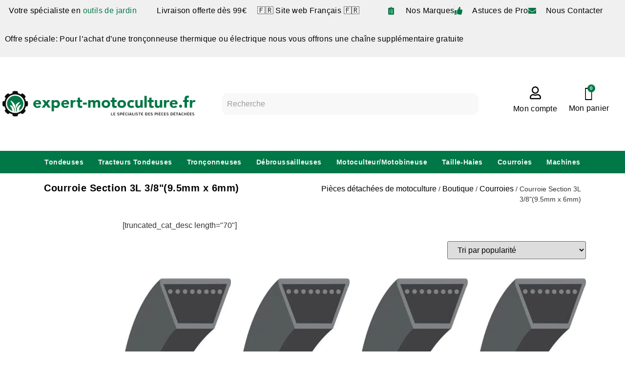

--- FILE ---
content_type: text/html; charset=UTF-8
request_url: https://www.expert-motoculture.fr/c/courroies/courroie-section-3l-3-89-5mm-x-6mm/
body_size: 73326
content:
<!doctype html>
<html lang="fr-FR">
<head><meta charset="UTF-8"><script>if(navigator.userAgent.match(/MSIE|Internet Explorer/i)||navigator.userAgent.match(/Trident\/7\..*?rv:11/i)){var href=document.location.href;if(!href.match(/[?&]nowprocket/)){if(href.indexOf("?")==-1){if(href.indexOf("#")==-1){document.location.href=href+"?nowprocket=1"}else{document.location.href=href.replace("#","?nowprocket=1#")}}else{if(href.indexOf("#")==-1){document.location.href=href+"&nowprocket=1"}else{document.location.href=href.replace("#","&nowprocket=1#")}}}}</script><script>(()=>{class RocketLazyLoadScripts{constructor(){this.v="2.0.4",this.userEvents=["keydown","keyup","mousedown","mouseup","mousemove","mouseover","mouseout","touchmove","touchstart","touchend","touchcancel","wheel","click","dblclick","input"],this.attributeEvents=["onblur","onclick","oncontextmenu","ondblclick","onfocus","onmousedown","onmouseenter","onmouseleave","onmousemove","onmouseout","onmouseover","onmouseup","onmousewheel","onscroll","onsubmit"]}async t(){this.i(),this.o(),/iP(ad|hone)/.test(navigator.userAgent)&&this.h(),this.u(),this.l(this),this.m(),this.k(this),this.p(this),this._(),await Promise.all([this.R(),this.L()]),this.lastBreath=Date.now(),this.S(this),this.P(),this.D(),this.O(),this.M(),await this.C(this.delayedScripts.normal),await this.C(this.delayedScripts.defer),await this.C(this.delayedScripts.async),await this.T(),await this.F(),await this.j(),await this.A(),window.dispatchEvent(new Event("rocket-allScriptsLoaded")),this.everythingLoaded=!0,this.lastTouchEnd&&await new Promise(t=>setTimeout(t,500-Date.now()+this.lastTouchEnd)),this.I(),this.H(),this.U(),this.W()}i(){this.CSPIssue=sessionStorage.getItem("rocketCSPIssue"),document.addEventListener("securitypolicyviolation",t=>{this.CSPIssue||"script-src-elem"!==t.violatedDirective||"data"!==t.blockedURI||(this.CSPIssue=!0,sessionStorage.setItem("rocketCSPIssue",!0))},{isRocket:!0})}o(){window.addEventListener("pageshow",t=>{this.persisted=t.persisted,this.realWindowLoadedFired=!0},{isRocket:!0}),window.addEventListener("pagehide",()=>{this.onFirstUserAction=null},{isRocket:!0})}h(){let t;function e(e){t=e}window.addEventListener("touchstart",e,{isRocket:!0}),window.addEventListener("touchend",function i(o){o.changedTouches[0]&&t.changedTouches[0]&&Math.abs(o.changedTouches[0].pageX-t.changedTouches[0].pageX)<10&&Math.abs(o.changedTouches[0].pageY-t.changedTouches[0].pageY)<10&&o.timeStamp-t.timeStamp<200&&(window.removeEventListener("touchstart",e,{isRocket:!0}),window.removeEventListener("touchend",i,{isRocket:!0}),"INPUT"===o.target.tagName&&"text"===o.target.type||(o.target.dispatchEvent(new TouchEvent("touchend",{target:o.target,bubbles:!0})),o.target.dispatchEvent(new MouseEvent("mouseover",{target:o.target,bubbles:!0})),o.target.dispatchEvent(new PointerEvent("click",{target:o.target,bubbles:!0,cancelable:!0,detail:1,clientX:o.changedTouches[0].clientX,clientY:o.changedTouches[0].clientY})),event.preventDefault()))},{isRocket:!0})}q(t){this.userActionTriggered||("mousemove"!==t.type||this.firstMousemoveIgnored?"keyup"===t.type||"mouseover"===t.type||"mouseout"===t.type||(this.userActionTriggered=!0,this.onFirstUserAction&&this.onFirstUserAction()):this.firstMousemoveIgnored=!0),"click"===t.type&&t.preventDefault(),t.stopPropagation(),t.stopImmediatePropagation(),"touchstart"===this.lastEvent&&"touchend"===t.type&&(this.lastTouchEnd=Date.now()),"click"===t.type&&(this.lastTouchEnd=0),this.lastEvent=t.type,t.composedPath&&t.composedPath()[0].getRootNode()instanceof ShadowRoot&&(t.rocketTarget=t.composedPath()[0]),this.savedUserEvents.push(t)}u(){this.savedUserEvents=[],this.userEventHandler=this.q.bind(this),this.userEvents.forEach(t=>window.addEventListener(t,this.userEventHandler,{passive:!1,isRocket:!0})),document.addEventListener("visibilitychange",this.userEventHandler,{isRocket:!0})}U(){this.userEvents.forEach(t=>window.removeEventListener(t,this.userEventHandler,{passive:!1,isRocket:!0})),document.removeEventListener("visibilitychange",this.userEventHandler,{isRocket:!0}),this.savedUserEvents.forEach(t=>{(t.rocketTarget||t.target).dispatchEvent(new window[t.constructor.name](t.type,t))})}m(){const t="return false",e=Array.from(this.attributeEvents,t=>"data-rocket-"+t),i="["+this.attributeEvents.join("],[")+"]",o="[data-rocket-"+this.attributeEvents.join("],[data-rocket-")+"]",s=(e,i,o)=>{o&&o!==t&&(e.setAttribute("data-rocket-"+i,o),e["rocket"+i]=new Function("event",o),e.setAttribute(i,t))};new MutationObserver(t=>{for(const n of t)"attributes"===n.type&&(n.attributeName.startsWith("data-rocket-")||this.everythingLoaded?n.attributeName.startsWith("data-rocket-")&&this.everythingLoaded&&this.N(n.target,n.attributeName.substring(12)):s(n.target,n.attributeName,n.target.getAttribute(n.attributeName))),"childList"===n.type&&n.addedNodes.forEach(t=>{if(t.nodeType===Node.ELEMENT_NODE)if(this.everythingLoaded)for(const i of[t,...t.querySelectorAll(o)])for(const t of i.getAttributeNames())e.includes(t)&&this.N(i,t.substring(12));else for(const e of[t,...t.querySelectorAll(i)])for(const t of e.getAttributeNames())this.attributeEvents.includes(t)&&s(e,t,e.getAttribute(t))})}).observe(document,{subtree:!0,childList:!0,attributeFilter:[...this.attributeEvents,...e]})}I(){this.attributeEvents.forEach(t=>{document.querySelectorAll("[data-rocket-"+t+"]").forEach(e=>{this.N(e,t)})})}N(t,e){const i=t.getAttribute("data-rocket-"+e);i&&(t.setAttribute(e,i),t.removeAttribute("data-rocket-"+e))}k(t){Object.defineProperty(HTMLElement.prototype,"onclick",{get(){return this.rocketonclick||null},set(e){this.rocketonclick=e,this.setAttribute(t.everythingLoaded?"onclick":"data-rocket-onclick","this.rocketonclick(event)")}})}S(t){function e(e,i){let o=e[i];e[i]=null,Object.defineProperty(e,i,{get:()=>o,set(s){t.everythingLoaded?o=s:e["rocket"+i]=o=s}})}e(document,"onreadystatechange"),e(window,"onload"),e(window,"onpageshow");try{Object.defineProperty(document,"readyState",{get:()=>t.rocketReadyState,set(e){t.rocketReadyState=e},configurable:!0}),document.readyState="loading"}catch(t){console.log("WPRocket DJE readyState conflict, bypassing")}}l(t){this.originalAddEventListener=EventTarget.prototype.addEventListener,this.originalRemoveEventListener=EventTarget.prototype.removeEventListener,this.savedEventListeners=[],EventTarget.prototype.addEventListener=function(e,i,o){o&&o.isRocket||!t.B(e,this)&&!t.userEvents.includes(e)||t.B(e,this)&&!t.userActionTriggered||e.startsWith("rocket-")||t.everythingLoaded?t.originalAddEventListener.call(this,e,i,o):(t.savedEventListeners.push({target:this,remove:!1,type:e,func:i,options:o}),"mouseenter"!==e&&"mouseleave"!==e||t.originalAddEventListener.call(this,e,t.savedUserEvents.push,o))},EventTarget.prototype.removeEventListener=function(e,i,o){o&&o.isRocket||!t.B(e,this)&&!t.userEvents.includes(e)||t.B(e,this)&&!t.userActionTriggered||e.startsWith("rocket-")||t.everythingLoaded?t.originalRemoveEventListener.call(this,e,i,o):t.savedEventListeners.push({target:this,remove:!0,type:e,func:i,options:o})}}J(t,e){this.savedEventListeners=this.savedEventListeners.filter(i=>{let o=i.type,s=i.target||window;return e!==o||t!==s||(this.B(o,s)&&(i.type="rocket-"+o),this.$(i),!1)})}H(){EventTarget.prototype.addEventListener=this.originalAddEventListener,EventTarget.prototype.removeEventListener=this.originalRemoveEventListener,this.savedEventListeners.forEach(t=>this.$(t))}$(t){t.remove?this.originalRemoveEventListener.call(t.target,t.type,t.func,t.options):this.originalAddEventListener.call(t.target,t.type,t.func,t.options)}p(t){let e;function i(e){return t.everythingLoaded?e:e.split(" ").map(t=>"load"===t||t.startsWith("load.")?"rocket-jquery-load":t).join(" ")}function o(o){function s(e){const s=o.fn[e];o.fn[e]=o.fn.init.prototype[e]=function(){return this[0]===window&&t.userActionTriggered&&("string"==typeof arguments[0]||arguments[0]instanceof String?arguments[0]=i(arguments[0]):"object"==typeof arguments[0]&&Object.keys(arguments[0]).forEach(t=>{const e=arguments[0][t];delete arguments[0][t],arguments[0][i(t)]=e})),s.apply(this,arguments),this}}if(o&&o.fn&&!t.allJQueries.includes(o)){const e={DOMContentLoaded:[],"rocket-DOMContentLoaded":[]};for(const t in e)document.addEventListener(t,()=>{e[t].forEach(t=>t())},{isRocket:!0});o.fn.ready=o.fn.init.prototype.ready=function(i){function s(){parseInt(o.fn.jquery)>2?setTimeout(()=>i.bind(document)(o)):i.bind(document)(o)}return"function"==typeof i&&(t.realDomReadyFired?!t.userActionTriggered||t.fauxDomReadyFired?s():e["rocket-DOMContentLoaded"].push(s):e.DOMContentLoaded.push(s)),o([])},s("on"),s("one"),s("off"),t.allJQueries.push(o)}e=o}t.allJQueries=[],o(window.jQuery),Object.defineProperty(window,"jQuery",{get:()=>e,set(t){o(t)}})}P(){const t=new Map;document.write=document.writeln=function(e){const i=document.currentScript,o=document.createRange(),s=i.parentElement;let n=t.get(i);void 0===n&&(n=i.nextSibling,t.set(i,n));const c=document.createDocumentFragment();o.setStart(c,0),c.appendChild(o.createContextualFragment(e)),s.insertBefore(c,n)}}async R(){return new Promise(t=>{this.userActionTriggered?t():this.onFirstUserAction=t})}async L(){return new Promise(t=>{document.addEventListener("DOMContentLoaded",()=>{this.realDomReadyFired=!0,t()},{isRocket:!0})})}async j(){return this.realWindowLoadedFired?Promise.resolve():new Promise(t=>{window.addEventListener("load",t,{isRocket:!0})})}M(){this.pendingScripts=[];this.scriptsMutationObserver=new MutationObserver(t=>{for(const e of t)e.addedNodes.forEach(t=>{"SCRIPT"!==t.tagName||t.noModule||t.isWPRocket||this.pendingScripts.push({script:t,promise:new Promise(e=>{const i=()=>{const i=this.pendingScripts.findIndex(e=>e.script===t);i>=0&&this.pendingScripts.splice(i,1),e()};t.addEventListener("load",i,{isRocket:!0}),t.addEventListener("error",i,{isRocket:!0}),setTimeout(i,1e3)})})})}),this.scriptsMutationObserver.observe(document,{childList:!0,subtree:!0})}async F(){await this.X(),this.pendingScripts.length?(await this.pendingScripts[0].promise,await this.F()):this.scriptsMutationObserver.disconnect()}D(){this.delayedScripts={normal:[],async:[],defer:[]},document.querySelectorAll("script[type$=rocketlazyloadscript]").forEach(t=>{t.hasAttribute("data-rocket-src")?t.hasAttribute("async")&&!1!==t.async?this.delayedScripts.async.push(t):t.hasAttribute("defer")&&!1!==t.defer||"module"===t.getAttribute("data-rocket-type")?this.delayedScripts.defer.push(t):this.delayedScripts.normal.push(t):this.delayedScripts.normal.push(t)})}async _(){await this.L();let t=[];document.querySelectorAll("script[type$=rocketlazyloadscript][data-rocket-src]").forEach(e=>{let i=e.getAttribute("data-rocket-src");if(i&&!i.startsWith("data:")){i.startsWith("//")&&(i=location.protocol+i);try{const o=new URL(i).origin;o!==location.origin&&t.push({src:o,crossOrigin:e.crossOrigin||"module"===e.getAttribute("data-rocket-type")})}catch(t){}}}),t=[...new Map(t.map(t=>[JSON.stringify(t),t])).values()],this.Y(t,"preconnect")}async G(t){if(await this.K(),!0!==t.noModule||!("noModule"in HTMLScriptElement.prototype))return new Promise(e=>{let i;function o(){(i||t).setAttribute("data-rocket-status","executed"),e()}try{if(navigator.userAgent.includes("Firefox/")||""===navigator.vendor||this.CSPIssue)i=document.createElement("script"),[...t.attributes].forEach(t=>{let e=t.nodeName;"type"!==e&&("data-rocket-type"===e&&(e="type"),"data-rocket-src"===e&&(e="src"),i.setAttribute(e,t.nodeValue))}),t.text&&(i.text=t.text),t.nonce&&(i.nonce=t.nonce),i.hasAttribute("src")?(i.addEventListener("load",o,{isRocket:!0}),i.addEventListener("error",()=>{i.setAttribute("data-rocket-status","failed-network"),e()},{isRocket:!0}),setTimeout(()=>{i.isConnected||e()},1)):(i.text=t.text,o()),i.isWPRocket=!0,t.parentNode.replaceChild(i,t);else{const i=t.getAttribute("data-rocket-type"),s=t.getAttribute("data-rocket-src");i?(t.type=i,t.removeAttribute("data-rocket-type")):t.removeAttribute("type"),t.addEventListener("load",o,{isRocket:!0}),t.addEventListener("error",i=>{this.CSPIssue&&i.target.src.startsWith("data:")?(console.log("WPRocket: CSP fallback activated"),t.removeAttribute("src"),this.G(t).then(e)):(t.setAttribute("data-rocket-status","failed-network"),e())},{isRocket:!0}),s?(t.fetchPriority="high",t.removeAttribute("data-rocket-src"),t.src=s):t.src="data:text/javascript;base64,"+window.btoa(unescape(encodeURIComponent(t.text)))}}catch(i){t.setAttribute("data-rocket-status","failed-transform"),e()}});t.setAttribute("data-rocket-status","skipped")}async C(t){const e=t.shift();return e?(e.isConnected&&await this.G(e),this.C(t)):Promise.resolve()}O(){this.Y([...this.delayedScripts.normal,...this.delayedScripts.defer,...this.delayedScripts.async],"preload")}Y(t,e){this.trash=this.trash||[];let i=!0;var o=document.createDocumentFragment();t.forEach(t=>{const s=t.getAttribute&&t.getAttribute("data-rocket-src")||t.src;if(s&&!s.startsWith("data:")){const n=document.createElement("link");n.href=s,n.rel=e,"preconnect"!==e&&(n.as="script",n.fetchPriority=i?"high":"low"),t.getAttribute&&"module"===t.getAttribute("data-rocket-type")&&(n.crossOrigin=!0),t.crossOrigin&&(n.crossOrigin=t.crossOrigin),t.integrity&&(n.integrity=t.integrity),t.nonce&&(n.nonce=t.nonce),o.appendChild(n),this.trash.push(n),i=!1}}),document.head.appendChild(o)}W(){this.trash.forEach(t=>t.remove())}async T(){try{document.readyState="interactive"}catch(t){}this.fauxDomReadyFired=!0;try{await this.K(),this.J(document,"readystatechange"),document.dispatchEvent(new Event("rocket-readystatechange")),await this.K(),document.rocketonreadystatechange&&document.rocketonreadystatechange(),await this.K(),this.J(document,"DOMContentLoaded"),document.dispatchEvent(new Event("rocket-DOMContentLoaded")),await this.K(),this.J(window,"DOMContentLoaded"),window.dispatchEvent(new Event("rocket-DOMContentLoaded"))}catch(t){console.error(t)}}async A(){try{document.readyState="complete"}catch(t){}try{await this.K(),this.J(document,"readystatechange"),document.dispatchEvent(new Event("rocket-readystatechange")),await this.K(),document.rocketonreadystatechange&&document.rocketonreadystatechange(),await this.K(),this.J(window,"load"),window.dispatchEvent(new Event("rocket-load")),await this.K(),window.rocketonload&&window.rocketonload(),await this.K(),this.allJQueries.forEach(t=>t(window).trigger("rocket-jquery-load")),await this.K(),this.J(window,"pageshow");const t=new Event("rocket-pageshow");t.persisted=this.persisted,window.dispatchEvent(t),await this.K(),window.rocketonpageshow&&window.rocketonpageshow({persisted:this.persisted})}catch(t){console.error(t)}}async K(){Date.now()-this.lastBreath>45&&(await this.X(),this.lastBreath=Date.now())}async X(){return document.hidden?new Promise(t=>setTimeout(t)):new Promise(t=>requestAnimationFrame(t))}B(t,e){return e===document&&"readystatechange"===t||(e===document&&"DOMContentLoaded"===t||(e===window&&"DOMContentLoaded"===t||(e===window&&"load"===t||e===window&&"pageshow"===t)))}static run(){(new RocketLazyLoadScripts).t()}}RocketLazyLoadScripts.run()})();</script>
	
	<meta name="viewport" content="width=device-width, initial-scale=1">
	<link rel="profile" href="https://gmpg.org/xfn/11">
	<meta name='robots' content='index, follow, max-image-preview:large, max-snippet:-1, max-video-preview:-1' />

<!-- Google Tag Manager for WordPress by gtm4wp.com -->
<script data-cfasync="false" data-pagespeed-no-defer>
	var gtm4wp_datalayer_name = "dataLayer";
	var dataLayer = dataLayer || [];
	const gtm4wp_use_sku_instead = 0;
	const gtm4wp_currency = 'EUR';
	const gtm4wp_product_per_impression = 10;
	const gtm4wp_clear_ecommerce = false;
	const gtm4wp_datalayer_max_timeout = 2000;
</script>
<!-- End Google Tag Manager for WordPress by gtm4wp.com -->
	<!-- This site is optimized with the Yoast SEO plugin v26.7 - https://yoast.com/wordpress/plugins/seo/ -->
	<title>Courroie Section 3L 3/8&quot;(9.5mm x 6mm) pas cher - Achat/Vente en ligne</title>
<link data-rocket-prefetch href="https://www.googletagmanager.com" rel="dns-prefetch">
<link data-rocket-prefetch href="https://cdn.doofinder.com" rel="dns-prefetch">
<link data-rocket-prefetch href="https://static.hotjar.com" rel="dns-prefetch">
<link data-rocket-prefetch href="https://script.hotjar.com" rel="dns-prefetch">
<link data-rocket-prefetch href="https://cl.avis-verifies.com" rel="dns-prefetch">
<style id="wpr-usedcss">img:is([sizes=auto i],[sizes^="auto," i]){contain-intrinsic-size:3000px 1500px}:root{--bdt-breakpoint-s:640px;--bdt-breakpoint-m:960px;--bdt-breakpoint-l:1200px;--bdt-breakpoint-xl:1600px}.bdt-list{padding:0;list-style:none}.bdt-list>*{break-inside:avoid-column}.bdt-list>*>:last-child{margin-bottom:0}.bdt-list>*>ul,.bdt-list>:nth-child(n+2){margin-top:10px}.bdt-list-divider>:nth-child(n+2){margin-top:10px;padding-top:10px;border-top:1px solid rgba(214,214,214,.49)}.bdt-icon{margin:0;border:none;border-radius:0;overflow:visible;font:inherit;color:inherit;text-transform:none;padding:0;background-color:transparent;display:inline-block;fill:currentcolor;line-height:0}button.bdt-icon:not(:disabled){cursor:pointer}.bdt-icon::-moz-focus-inner{border:0;padding:0}.bdt-icon:not(.bdt-preserve) [fill*='#']:not(.bdt-preserve){fill:currentcolor}.bdt-icon:not(.bdt-preserve) [stroke*='#']:not(.bdt-preserve){stroke:currentcolor}.bdt-icon>*{transform:translate(0,0)}.bdt-input{box-sizing:border-box;margin:0;border-radius:0;font:inherit}.bdt-input{overflow:visible}.bdt-input[type=search]::-webkit-search-cancel-button,.bdt-input[type=search]::-webkit-search-decoration{-webkit-appearance:none}.bdt-input[type=number]::-webkit-inner-spin-button,.bdt-input[type=number]::-webkit-outer-spin-button{height:auto}.bdt-input::-moz-placeholder{opacity:1}.bdt-input{-webkit-appearance:none}.bdt-input{max-width:100%;width:100%;border:0;padding:0 10px;background:#f8f8f8;color:#666;border-radius:3px}.bdt-input{height:40px;vertical-align:middle;display:inline-block}.bdt-input:not(input){line-height:40px}.bdt-input:focus{outline:0;background-color:#ebebeb;color:#666}.bdt-input:disabled{background-color:#f8f8f8;color:#999}.bdt-input::placeholder{color:#999}.bdt-input[list]{padding-right:20px;background-repeat:no-repeat;background-position:100% 50%}.bdt-input[list]:focus,.bdt-input[list]:hover{background-image:url("data:image/svg+xml;charset=UTF-8,%3Csvg%20width%3D%2224%22%20height%3D%2216%22%20viewBox%3D%220%200%2024%2016%22%20xmlns%3D%22http%3A%2F%2Fwww.w3.org%2F2000%2Fsvg%22%3E%0A%20%20%20%20%3Cpolygon%20fill%3D%22%23666%22%20points%3D%2212%2012%208%206%2016%206%22%20%2F%3E%0A%3C%2Fsvg%3E%0A")}.bdt-input[list]::-webkit-calendar-picker-indicator{display:none!important}.bdt-button{margin:0;border:none;overflow:visible;font:inherit;color:inherit;text-transform:none;-webkit-appearance:none;border-radius:0;display:inline-block;box-sizing:border-box;padding:0 30px;vertical-align:middle;font-size:16px;line-height:40px;text-align:center;text-decoration:none;border-radius:3px}.bdt-button:not(:disabled){cursor:pointer}.bdt-button::-moz-focus-inner{border:0;padding:0}.bdt-button:hover{text-decoration:none}.bdt-button-default{background-color:#f8f8f8;color:#333}.bdt-button-default:hover{background-color:#ebebeb;color:#333}.bdt-button-default.bdt-active,.bdt-button-default:active{background-color:#dfdfdf;color:#333}.bdt-button-primary{background-color:#1e87f0;color:#fff}.bdt-button-primary:hover{background-color:#0f7ae5;color:#fff}.bdt-button-primary.bdt-active,.bdt-button-primary:active{background-color:#0e6dcd;color:#fff}.bdt-button-default:disabled,.bdt-button-primary:disabled{background-color:#f8f8f8;color:#999}.bdt-alert-close{position:absolute;top:20px;right:15px}.bdt-alert-close:first-child+*{margin-top:0}.bdt-search{display:inline-block;position:relative;max-width:100%;margin:0}.bdt-search-input::-webkit-search-cancel-button,.bdt-search-input::-webkit-search-decoration{-webkit-appearance:none}.bdt-search-input::-moz-placeholder{opacity:1}.bdt-search-input{box-sizing:border-box;margin:0;border-radius:0;font:inherit;overflow:visible;-webkit-appearance:none;vertical-align:middle;width:100%;border:none;color:#666}.bdt-search-input:focus{outline:0}.bdt-search-input::placeholder{color:#999}.bdt-search .bdt-search-icon{position:absolute;top:0;bottom:0;left:0;display:inline-flex;justify-content:center;align-items:center;color:#999}.bdt-search .bdt-search-icon:hover{color:#999}.bdt-search .bdt-search-icon:not(a):not(button):not(input){pointer-events:none}.bdt-search-default{width:240px}.bdt-search-default .bdt-search-input{height:40px;padding-left:10px;padding-right:10px;background:#f8f8f8}.bdt-search-default .bdt-search-input:focus{background-color:#ebebeb}.bdt-search-default .bdt-search-icon{width:40px}.bdt-search-default .bdt-search-icon:not(.bdt-search-icon-flip)~.bdt-search-input{padding-left:40px}.bdt-search-navbar{width:400px}.bdt-search-navbar .bdt-search-input{height:40px;background:0 0;font-size:1.5rem}.bdt-search-navbar .bdt-search-icon{width:40px}.bdt-search-navbar .bdt-search-icon:not(.bdt-search-icon-flip)~.bdt-search-input{padding-left:40px}.bdt-search-large{width:500px}.bdt-search-large .bdt-search-input{height:80px;background:0 0;font-size:2.625rem}.bdt-search-large .bdt-search-icon{width:80px}.bdt-search-large .bdt-search-icon:not(.bdt-search-icon-flip)~.bdt-search-input{padding-left:80px}.bdt-accordion-title{display:block;font-size:1.25rem;line-height:1.4;color:#333}.bdt-accordion-title:hover{color:#666;text-decoration:none}.bdt-accordion-content{display:flow-root;margin-top:20px}.bdt-accordion-content>:last-child{margin-bottom:0}.bdt-drop{display:none;position:absolute;z-index:1020;--bdt-position-offset:20px;--bdt-position-viewport-offset:15px;box-sizing:border-box;width:300px}.bdt-drop.bdt-open{display:block}.bdt-dropdown{--bdt-position-offset:10px;--bdt-position-viewport-offset:15px;width:auto;min-width:200px;padding:15px;background:#f8f8f8;color:#666}.bdt-dropdown>:last-child{margin-bottom:0}.bdt-dropdown :focus-visible{outline-color:#333!important}.bdt-dropbar{--bdt-position-offset:0;--bdt-position-shift-offset:0;--bdt-position-viewport-offset:0;width:auto;padding:15px;background:#f8f8f8;color:#666}.bdt-dropbar>:last-child{margin-bottom:0}@media (min-width:640px){.bdt-dropbar{padding-left:30px;padding-right:30px}}@media (min-width:960px){.bdt-dropbar{padding-left:40px;padding-right:40px}}.bdt-dropbar :focus-visible{outline-color:#333!important}.bdt-modal{display:none;position:fixed;top:0;right:0;bottom:0;left:0;z-index:1010;overflow-y:auto;padding:15px;background:rgba(0,0,0,.6);opacity:0;transition:opacity .15s linear}@media (min-width:640px){.bdt-modal{padding:50px 30px}}@media (min-width:960px){.bdt-modal{padding-left:40px;padding-right:40px}}.bdt-modal.bdt-open{opacity:1}.bdt-modal-page{overflow:hidden}.bdt-modal-dialog{position:relative;box-sizing:border-box;margin:0 auto;width:600px;max-width:100%!important;background:#fff;opacity:0;transform:translateY(-100px);transition:.3s linear;transition-property:opacity,transform;border-radius:3px}.bdt-open>.bdt-modal-dialog{opacity:1;transform:translateY(0)}.bdt-modal-footer{display:flow-root;padding:10px 20px;background:#f8f8f8}@media (min-width:640px){.bdt-modal-footer{padding:15px 30px}}.bdt-modal-footer>:last-child{margin-bottom:0}[class*=bdt-modal-close-]{position:absolute;z-index:1010;top:10px;right:10px;padding:5px}[class*=bdt-modal-close-]:first-child+*{margin-top:0}.bdt-slideshow-items{position:relative;z-index:0;margin:0;padding:0;list-style:none;overflow:hidden;-webkit-touch-callout:none;touch-action:pan-y}.bdt-slideshow-items>*{position:absolute;top:0;left:0;right:0;bottom:0;overflow:hidden;will-change:transform,opacity}.bdt-slideshow-items>:not(.bdt-active){display:none}.bdt-slider-container{overflow:hidden}.bdt-slider-items{will-change:transform;position:relative;touch-action:pan-y}.bdt-slider-items:not(.bdt-grid){display:flex;margin:0;padding:0;list-style:none;-webkit-touch-callout:none}.bdt-slider-items>*{flex:none;max-width:100%;position:relative}.bdt-sticky-fixed{margin:0!important;-webkit-backface-visibility:hidden;backface-visibility:hidden}.bdt-sticky-placeholder{pointer-events:none}.bdt-offcanvas{display:none;position:fixed;top:0;bottom:0;left:0;z-index:1000}.bdt-offcanvas-flip .bdt-offcanvas{right:0;left:auto}.bdt-offcanvas-bar{position:absolute;top:0;bottom:0;left:-270px;box-sizing:border-box;width:270px;padding:20px;background:#222;overflow-y:auto}.bdt-offcanvas-flip .bdt-offcanvas-bar{left:auto;right:-270px}@media (min-width:640px){.bdt-offcanvas-bar{left:-350px;width:350px;padding:30px}.bdt-offcanvas-flip .bdt-offcanvas-bar{right:-350px}}.bdt-open>.bdt-offcanvas-bar{left:0}.bdt-offcanvas-flip .bdt-open>.bdt-offcanvas-bar{left:auto;right:0}.bdt-offcanvas-bar-animation{transition:left .3s ease-out}.bdt-offcanvas-flip .bdt-offcanvas-bar-animation{transition-property:right}.bdt-offcanvas-close{position:absolute;z-index:1000;top:5px;right:5px;padding:5px}.bdt-offcanvas-close:first-child+*{margin-top:0}.bdt-offcanvas-overlay{width:100vw;touch-action:none}.bdt-offcanvas-overlay::before{content:"";position:absolute;top:0;bottom:0;left:0;right:0;background:rgba(0,0,0,.1);opacity:0;transition:opacity .15s linear}.bdt-offcanvas-overlay.bdt-open::before{opacity:1}.bdt-offcanvas-container,.bdt-offcanvas-page{overflow-x:hidden;overflow-x:clip}.bdt-offcanvas-container{position:relative;left:0;transition:left .3s ease-out;box-sizing:border-box;width:100%}:not(.bdt-offcanvas-flip).bdt-offcanvas-container-animation{left:270px}.bdt-offcanvas-flip.bdt-offcanvas-container-animation{left:-270px}@media (min-width:640px){.bdt-offcanvas-close{top:10px;right:10px}:not(.bdt-offcanvas-flip).bdt-offcanvas-container-animation{left:350px}.bdt-offcanvas-flip.bdt-offcanvas-container-animation{left:-350px}}.bdt-leader-fill::after{display:inline-block;margin-left:15px;width:0;content:attr(data-fill);white-space:nowrap}.bdt-leader-fill.bdt-leader-hide::after{display:none}:root{--bdt-leader-fill-content:.}.bdt-notification{position:fixed;top:10px;left:10px;z-index:1040;box-sizing:border-box;width:450px}@media (max-width:639px){.bdt-notification{left:10px;right:10px;width:auto;margin:0}}.bdt-notification-message{position:relative;padding:15px;background:#f8f8f8;color:#666;font-size:1.25rem;line-height:1.4;cursor:pointer}*+.bdt-notification-message{margin-top:10px}.bdt-notification-close{display:none;position:absolute;top:20px;right:15px}.bdt-notification-message:hover .bdt-notification-close{display:block}.bdt-sortable{position:relative}.bdt-sortable>:last-child{margin-bottom:0}.bdt-sortable-drag{position:fixed!important;z-index:1050!important;pointer-events:none}.bdt-sortable-placeholder{opacity:0;pointer-events:none}.bdt-sortable-empty{min-height:50px}*+.bdt-grid-margin{margin-top:30px}@media (min-width:1200px){*+.bdt-grid-margin{margin-top:40px}}.bdt-nav,.bdt-nav ul{margin:0;padding:0;list-style:none}.bdt-nav li>a{display:flex;align-items:center;column-gap:.25em;text-decoration:none}.bdt-nav>li>a{padding:5px 0}.bdt-nav-primary{font-size:1.5rem;line-height:1.5}.bdt-nav-primary>li>a{color:#999}.bdt-nav-primary>li>a:hover{color:#666}.bdt-nav-primary>li.bdt-active>a{color:#333}.bdt-navbar-right{display:flex;gap:0;align-items:center}.bdt-navbar-right{margin-left:auto}.bdt-navbar-nav{display:flex;gap:0;margin:0;padding:0;list-style:none}.bdt-navbar-right{flex-wrap:wrap}.bdt-navbar-nav>li>a,.bdt-navbar-toggle{display:flex;justify-content:center;align-items:center;column-gap:.25em;box-sizing:border-box;min-height:80px;font-size:16px;font-family:-apple-system,BlinkMacSystemFont,"Segoe UI",Roboto,"Helvetica Neue",Arial,"Noto Sans",sans-serif,"Apple Color Emoji","Segoe UI Emoji","Segoe UI Symbol","Noto Color Emoji";text-decoration:none}.bdt-navbar-nav>li>a{padding:0 15px;color:#999}.bdt-navbar-nav>li:hover>a,.bdt-navbar-nav>li>a[aria-expanded=true]{color:#666}.bdt-navbar-nav>li>a:active{color:#333}.bdt-navbar-nav>li.bdt-active>a{color:#333}.bdt-navbar-toggle{padding:0 15px;color:#999}.bdt-navbar-toggle:hover,.bdt-navbar-toggle[aria-expanded=true]{color:#666;text-decoration:none}.bdt-navbar-justify .bdt-navbar-nav,.bdt-navbar-justify .bdt-navbar-nav>li,.bdt-navbar-justify .bdt-navbar-right,.bdt-navbar-justify .bdt-navbar-toggle{flex-grow:1}.bdt-navbar-dropdown{--bdt-position-offset:0;--bdt-position-shift-offset:0;--bdt-position-viewport-offset:15px;width:200px;padding:15px;background:#f8f8f8;color:#666}.bdt-navbar-dropdown>:last-child{margin-bottom:0}.bdt-navbar-dropdown :focus-visible{outline-color:#333!important}.bdt-tab-left,.bdt-tab-right{flex-direction:column;margin-left:0}.bdt-tab-left>*,.bdt-tab-right>*{padding-left:0}.bdt-tab-left>*>a{justify-content:left}.bdt-tab-right>*>a{justify-content:left}.bdt-slidenav{padding:5px 10px;color:rgba(102,102,102,.5)}.bdt-slidenav:hover{color:rgba(102,102,102,.9)}.bdt-slidenav:active{color:rgba(102,102,102,.5)}.bdt-slidenav-large{padding:10px}.bdt-lightbox{display:none;position:fixed;top:0;right:0;bottom:0;left:0;z-index:1010;background:#000;opacity:0;transition:opacity .15s linear;touch-action:pinch-zoom}.bdt-lightbox.bdt-open{display:block;opacity:1}.bdt-lightbox :focus-visible{outline-color:rgba(255,255,255,.7)}.bdt-lightbox-page{overflow:hidden}.bdt-lightbox-items>*{position:absolute;top:0;right:0;bottom:0;left:0;display:none;justify-content:center;align-items:center;color:rgba(255,255,255,.7);will-change:transform,opacity}.bdt-lightbox-items>*>*{max-width:100vw;max-height:100vh}.bdt-lightbox-items>*>:not(iframe){width:auto;height:auto}.bdt-lightbox-items>.bdt-active{display:flex}.bdt-lightbox-toolbar{padding:10px;background:rgba(0,0,0,.3);color:rgba(255,255,255,.7)}.bdt-lightbox-toolbar>*{color:rgba(255,255,255,.7)}.bdt-lightbox-toolbar-icon{padding:5px;color:rgba(255,255,255,.7)}.bdt-lightbox-toolbar-icon:hover{color:#fff}.bdt-lightbox-button{box-sizing:border-box;width:50px;height:50px;background:rgba(0,0,0,.3);color:rgba(255,255,255,.7);display:inline-flex;justify-content:center;align-items:center}.bdt-lightbox-button:hover{color:#fff}.bdt-lightbox-caption:empty{display:none}.bdt-lightbox-iframe{width:80%;height:80%}[class*=bdt-animation-]{animation:.5s ease-out both}.bdt-animation-fade{animation-name:bdt-fade;animation-duration:.8s;animation-timing-function:linear}.bdt-animation-scale-up{animation-name:bdt-fade,bdt-scale-up}@keyframes bdt-fade{0%{opacity:0}100%{opacity:1}}@keyframes bdt-scale-up{0%{transform:scale(.9)}100%{transform:scale(1)}}.bdt-text-right{text-align:right!important}.bdt-text-center{text-align:center!important}.bdt-svg,.bdt-svg:not(.bdt-preserve) [fill*='#']:not(.bdt-preserve){fill:currentcolor}.bdt-svg:not(.bdt-preserve) [stroke*='#']:not(.bdt-preserve){stroke:currentcolor}.bdt-svg{transform:translate(0,0)}.bdt-overflow-hidden{overflow:hidden}.bdt-responsive-width{box-sizing:border-box}.bdt-responsive-width{max-width:100%!important;height:auto}[bdt-responsive]{max-width:100%}:where(.bdt-logo){display:inline-block;vertical-align:middle}.bdt-disabled{pointer-events:none}.bdt-drag,.bdt-drag *{cursor:move}.bdt-drag iframe{pointer-events:none}.bdt-dragover{box-shadow:0 0 20px rgba(100,100,100,.3)}.bdt-flex{display:flex}.bdt-flex-top{align-items:flex-start}.bdt-flex-wrap-top{align-content:flex-start}.bdt-margin-small-top{margin-top:10px!important}.bdt-margin-auto-vertical{margin-top:auto!important;margin-bottom:auto!important}:root{--bdt-position-margin-offset:.0001px}[class*=bdt-position-bottom],[class*=bdt-position-center],[class*=bdt-position-top]{position:absolute!important;max-width:calc(100% - (var(--bdt-position-margin-offset) * 2));box-sizing:border-box}.bdt-position-top{top:0;left:0;right:0}.bdt-position-bottom{bottom:0;left:0;right:0}[class*=bdt-position-center-left],[class*=bdt-position-center-right]{top:calc(50% - var(--bdt-position-margin-offset));--bdt-position-translate-y:-50%;transform:translate(0,var(--bdt-position-translate-y))}.bdt-position-center-left{left:0}.bdt-position-center-right{right:0}.bdt-position-medium{margin:30px;--bdt-position-margin-offset:30px}.bdt-position-relative{position:relative!important}:where(.bdt-transition-fade),:where([class*=bdt-transition-scale]),:where([class*=bdt-transition-slide]){--bdt-position-translate-x:0;--bdt-position-translate-y:0}.bdt-transition-fade,[class*=bdt-transition-slide]{--bdt-translate-x:0;--bdt-translate-y:0;--bdt-scale-x:1;--bdt-scale-y:1;transform:translate(var(--bdt-position-translate-x),var(--bdt-position-translate-y)) translate(var(--bdt-translate-x),var(--bdt-translate-y)) scale(var(--bdt-scale-x),var(--bdt-scale-y));transition:.3s ease-out;transition-property:opacity,transform,filter;opacity:0}.bdt-transition-active.bdt-active .bdt-transition-fade{opacity:1}.bdt-transition-slide-top{--bdt-translate-y:-100%}.bdt-transition-slide-bottom{--bdt-translate-y:100%}.bdt-transition-active.bdt-active [class*=bdt-transition-slide]{--bdt-translate-x:0;--bdt-translate-y:0;opacity:1}.bdt-transition-opaque{opacity:1}[hidden]{display:none!important}.bdt-invisible{visibility:hidden!important}@media print{*,::after,::before{background:0 0!important;color:#000!important;box-shadow:none!important;text-shadow:none!important}a,a:visited{text-decoration:underline}img,tr{page-break-inside:avoid}img{max-width:100%!important}@page{margin:.5cm}h2,h3,p{orphans:3;widows:3}h2,h3{page-break-after:avoid}}.bdt-notification .bdt-icon{margin-right:10px;vertical-align:middle;line-height:normal}.bdt-notification .bdt-notification-message{padding:20px 40px 20px 20px;background:#fff;font-size:1rem;box-shadow:0 5px 20px rgba(0,0,0,.1);border-radius:3px}[class*=elementor-widget-bdt-] a:hover{text-decoration:none}[class*=" elementor-widget-bdt-"] .swiper-container{margin-left:auto;margin-right:auto;position:relative;overflow:hidden;z-index:1}[class*=" elementor-widget-bdt-"] .swiper-horizontal>.swiper-pagination-bullets,[class*=" elementor-widget-bdt-"] .swiper-pagination-bullets.swiper-pagination-horizontal,[class*=" elementor-widget-bdt-"] .swiper-pagination-custom,[class*=" elementor-widget-bdt-"] .swiper-pagination-fraction{bottom:auto}[class*=" elementor-widget-bdt-"] svg.e-font-icon-svg{height:1em;width:1em}.elementor-lightbox .dialog-close-button .ep-icon-close{transition:transform .3s}.elementor-lightbox .dialog-close-button:hover .ep-icon-close{transform:rotate(90deg)}.elementor-lightbox .elementor-swiper-button-next .ep-icon-arrow-right-18,.elementor-lightbox .elementor-swiper-button-prev .ep-icon-arrow-left-18{transition:transform .3s}.elementor-lightbox .elementor-swiper-button-prev:hover .ep-icon-arrow-left-18{transform:scale(1.2)}.elementor-lightbox .elementor-swiper-button-next:hover .ep-icon-arrow-right-18{transform:scale(1.2)}[class*=elementor-widget-bdt-] .bdt-arrows-dots-container .swiper-pagination,[class*=elementor-widget-bdt-] .bdt-dots-container .swiper-pagination,[class*=elementor-widget-bdt-] .bdt-slider .swiper-pagination{position:relative;display:flex;align-items:var(--ep-swiper-dots-align,center);justify-content:center}[class*=elementor-widget-bdt-] .bdt-arrows-dots-container .swiper-pagination .swiper-pagination-bullet,[class*=elementor-widget-bdt-] .bdt-dots-container .swiper-pagination .swiper-pagination-bullet,[class*=elementor-widget-bdt-] .bdt-slider .swiper-pagination .swiper-pagination-bullet{width:10px;height:10px;outline:0;transition:all .3s ease}[class*=elementor-widget-bdt-] .bdt-arrows-dots-container .swiper-pagination .swiper-pagination-bullet+.swiper-pagination-bullet,[class*=elementor-widget-bdt-] .bdt-dots-container .swiper-pagination .swiper-pagination-bullet+.swiper-pagination-bullet,[class*=elementor-widget-bdt-] .bdt-slider .swiper-pagination .swiper-pagination-bullet+.swiper-pagination-bullet{margin-left:var(--ep-swiper-dots-space-between,5px);outline:0}[class*=elementor-widget-bdt-] .bdt-arrows-dots-container .swiper-pagination.swiper-pagination-fraction,[class*=elementor-widget-bdt-] .bdt-dots-container .swiper-pagination.swiper-pagination-fraction,[class*=elementor-widget-bdt-] .bdt-slider .swiper-pagination.swiper-pagination-fraction{bottom:auto;z-index:1}[class*=elementor-widget-bdt-] .bdt-arrows-dots-container .swiper-pagination-bullets,[class*=elementor-widget-bdt-] .bdt-dots-container .swiper-pagination-bullets,[class*=elementor-widget-bdt-] .bdt-slider .swiper-pagination-bullets{min-height:var(--ep-swiper-dots-active-height,10px)}[class*=elementor-widget-bdt-] .bdt-arrows-dots-container .swiper-pagination-bullets .swiper-pagination-bullet,[class*=elementor-widget-bdt-] .bdt-dots-container .swiper-pagination-bullets .swiper-pagination-bullet,[class*=elementor-widget-bdt-] .bdt-slider .swiper-pagination-bullets .swiper-pagination-bullet{position:relative}[class*=elementor-widget-bdt-] .bdt-arrows-dots-container .swiper-pagination-bullets .swiper-pagination-bullet:after,[class*=elementor-widget-bdt-] .bdt-dots-container .swiper-pagination-bullets .swiper-pagination-bullet:after,[class*=elementor-widget-bdt-] .bdt-slider .swiper-pagination-bullets .swiper-pagination-bullet:after{content:'';width:calc(100% + 6px);height:calc(100% + 6px);position:absolute;transform:translate(-50%,-50%);left:50%;top:50%}.bdt-arrows-dots-align-center .bdt-arrows-dots-container .swiper-pagination,.bdt-arrows-dots-align-center .bdt-dots-container .swiper-pagination{position:absolute;width:100%!important}.bdt-navigation-type-progress .swiper-pagination-progress{transform:translateY(15px);height:5px;width:100%}[class*=elementor-widget-bdt-] .bdt-arrows-dots-container .swiper-pagination-bullets-dynamic,[class*=elementor-widget-bdt-] .bdt-dots-container .swiper-pagination-bullets-dynamic,[class*=elementor-widget-bdt-] .bdt-slider .swiper-pagination-bullets-dynamic{overflow:hidden;font-size:0;width:100%!important}[class*=elementor-widget-bdt-] .bdt-arrows-dots-container .swiper-pagination-bullets-dynamic .swiper-pagination-bullet,[class*=elementor-widget-bdt-] .bdt-dots-container .swiper-pagination-bullets-dynamic .swiper-pagination-bullet,[class*=elementor-widget-bdt-] .bdt-slider .swiper-pagination-bullets-dynamic .swiper-pagination-bullet{transform:scale(.33);position:relative}[class*=elementor-widget-bdt-] .bdt-arrows-dots-container .swiper-pagination-bullets-dynamic .swiper-pagination-bullet-active,[class*=elementor-widget-bdt-] .bdt-dots-container .swiper-pagination-bullets-dynamic .swiper-pagination-bullet-active,[class*=elementor-widget-bdt-] .bdt-slider .swiper-pagination-bullets-dynamic .swiper-pagination-bullet-active{transform:scale(1)}[class*=elementor-widget-bdt-] .bdt-arrows-dots-container .swiper-pagination-bullets-dynamic .swiper-pagination-bullet-active-main,[class*=elementor-widget-bdt-] .bdt-dots-container .swiper-pagination-bullets-dynamic .swiper-pagination-bullet-active-main,[class*=elementor-widget-bdt-] .bdt-slider .swiper-pagination-bullets-dynamic .swiper-pagination-bullet-active-main{transform:scale(1)}[class*=elementor-widget-bdt-] .bdt-arrows-dots-container .swiper-pagination-bullets-dynamic .swiper-pagination-bullet-active-prev,[class*=elementor-widget-bdt-] .bdt-dots-container .swiper-pagination-bullets-dynamic .swiper-pagination-bullet-active-prev,[class*=elementor-widget-bdt-] .bdt-slider .swiper-pagination-bullets-dynamic .swiper-pagination-bullet-active-prev{transform:scale(.66)}[class*=elementor-widget-bdt-] .bdt-arrows-dots-container .swiper-pagination-bullets-dynamic .swiper-pagination-bullet-active-prev-prev,[class*=elementor-widget-bdt-] .bdt-dots-container .swiper-pagination-bullets-dynamic .swiper-pagination-bullet-active-prev-prev,[class*=elementor-widget-bdt-] .bdt-slider .swiper-pagination-bullets-dynamic .swiper-pagination-bullet-active-prev-prev{transform:scale(.33)}[class*=elementor-widget-bdt-] .bdt-arrows-dots-container .swiper-pagination-bullets-dynamic .swiper-pagination-bullet-active-next,[class*=elementor-widget-bdt-] .bdt-dots-container .swiper-pagination-bullets-dynamic .swiper-pagination-bullet-active-next,[class*=elementor-widget-bdt-] .bdt-slider .swiper-pagination-bullets-dynamic .swiper-pagination-bullet-active-next{transform:scale(.66)}[class*=elementor-widget-bdt-] .bdt-arrows-dots-container .swiper-pagination-bullets-dynamic .swiper-pagination-bullet-active-next-next,[class*=elementor-widget-bdt-] .bdt-dots-container .swiper-pagination-bullets-dynamic .swiper-pagination-bullet-active-next-next,[class*=elementor-widget-bdt-] .bdt-slider .swiper-pagination-bullets-dynamic .swiper-pagination-bullet-active-next-next{transform:scale(.33)}[class*=elementor-widget-bdt-] .swiper-container-coverflow{padding-top:15px}[class*=elementor-widget-bdt-] .swiper-container-coverflow .swiper-slide{transition-property:transform,border,background}[class*=elementor-widget-bdt-] .swiper-container-horizontal>.swiper-pagination-progress{top:auto;bottom:0}.elementor-pagination-position-inside .swiper-container-horizontal>.swiper-pagination-bullets,.elementor-pagination-position-inside .swiper-pagination-fraction{bottom:10px}.elementor-pagination-position-outside .swiper-container{padding-bottom:40px}.elementor-pagination-position-outside .swiper-container-horizontal>.swiper-pagination-bullets,.elementor-pagination-position-outside .swiper-pagination-fraction{bottom:0}[class*=bdt-] *,[class*=bdt-] ::after,[class*=bdt-] ::before{box-sizing:border-box}.bdt-ep-shadow-mode-yes .bdt-custom-carousel .swiper-container,.bdt-ep-shadow-mode-yes .bdt-ep-carousel .swiper-container,.bdt-ep-shadow-mode-yes .bdt-event-carousel .swiper-container,.bdt-ep-shadow-mode-yes .bdt-event-carousel-skin-fable .swiper-container,.bdt-ep-shadow-mode-yes .bdt-learnpress-carousel .swiper-container,.bdt-ep-shadow-mode-yes .bdt-panel-slider .swiper-container,.bdt-ep-shadow-mode-yes .bdt-portfolio-carousel .swiper-container,.bdt-ep-shadow-mode-yes .bdt-testimonial-carousel .swiper-container,.bdt-ep-shadow-mode-yes .bdt-tutor-lms-course-carousel .swiper-container,.bdt-ep-shadow-mode-yes .bdt-wc-carousel .swiper-container,.bdt-ep-shadow-mode-yes .ep-edd-product-review-carousel .swiper-container{padding:10px;margin:0 -10px}.bdt-show-hidden-item--yes .swiper-container{overflow:visible}[class*=elementor-widget-bdt-] .swiper-container-horizontal .swiper-pagination-bullets,[class*=elementor-widget-bdt-] .swiper-container-horizontal+.swiper-pagination-bullets,[class*=elementor-widget-bdt-] .swiper-horizontal .swiper-pagination-bullets,[class*=elementor-widget-bdt-] .swiper-horizontal+.swiper-pagination-bullets,[class*=elementor-widget-bdt-] .swiper-pagination-custom,[class*=elementor-widget-bdt-] .swiper-pagination-fraction{bottom:-50px;width:100%}[class*=elementor-widget-bdt-] .swiper-container-horizontal .swiper-pagination-bullets .swiper-pagination-bullet,[class*=elementor-widget-bdt-] .swiper-container-horizontal+.swiper-pagination-bullets .swiper-pagination-bullet,[class*=elementor-widget-bdt-] .swiper-horizontal .swiper-pagination-bullets .swiper-pagination-bullet,[class*=elementor-widget-bdt-] .swiper-horizontal+.swiper-pagination-bullets .swiper-pagination-bullet,[class*=elementor-widget-bdt-] .swiper-pagination-custom .swiper-pagination-bullet,[class*=elementor-widget-bdt-] .swiper-pagination-fraction .swiper-pagination-bullet{width:10px;height:10px;margin:0 5px}.bdt-navigation-type-arrows-fraction .swiper-pagination{position:initial}.rtl .bdt-arrows-container .swiper-pagination,.rtl .bdt-arrows-dots-container .swiper-pagination,.rtl .bdt-arrows-fraction-container .swiper-pagination{direction:ltr}[class*=elementor-widget-bdt-] .swiper-container .elementor-lightbox-content-source{display:none}[class*=elementor-widget-bdt-] .swiper-slide{border-style:solid;border-width:0;overflow:hidden}[class*=elementor-widget-bdt-] .swiper-container-horizontal+.swiper-pagination-progressbar,[class*=elementor-widget-bdt-] .swiper-container-vertical+.swiper-pagination-progressbar.swiper-pagination-progressbar-opposite{width:100%;height:4px}[class*=elementor-widget-bdt-] .swiper-horizontal+.swiper-pagination-progressbar,[class*=elementor-widget-bdt-] .swiper-vertical+.swiper-pagination-progressbar.swiper-pagination-progressbar-opposite{width:100%;height:4px}[class*=elementor-widget-bdt-] .swiper-pagination-progressbar{background:rgba(0,0,0,.25);position:absolute}[class*=elementor-widget-bdt-] .swiper-pagination-progressbar .swiper-pagination-progressbar-fill{background:#007aff;position:absolute;left:0;top:0;width:100%;height:100%;transform:scale(0);transform-origin:left top}iframe[data-src]:not(.lazy-loaded){background:rgba(152,152,152,.07);background-image:url('https://www.expert-motoculture.fr/wp-content/plugins/bdthemes-element-pack/assets/images/loading.svg');background-repeat:no-repeat;background-position:center}.elementor-button svg{width:1.2em}.bdt-lightbox .bdt-lightbox-button{transition:all .3s ease}.bdt-lightbox .bdt-lightbox-button svg{width:1em}img.emoji{display:inline!important;border:none!important;box-shadow:none!important;height:1em!important;width:1em!important;margin:0 .07em!important;vertical-align:-.1em!important;background:0 0!important;padding:0!important}:where(.wp-block-button__link){border-radius:9999px;box-shadow:none;padding:calc(.667em + 2px) calc(1.333em + 2px);text-decoration:none}:root :where(.wp-block-button .wp-block-button__link.is-style-outline),:root :where(.wp-block-button.is-style-outline>.wp-block-button__link){border:2px solid;padding:.667em 1.333em}:root :where(.wp-block-button .wp-block-button__link.is-style-outline:not(.has-text-color)),:root :where(.wp-block-button.is-style-outline>.wp-block-button__link:not(.has-text-color)){color:currentColor}:root :where(.wp-block-button .wp-block-button__link.is-style-outline:not(.has-background)),:root :where(.wp-block-button.is-style-outline>.wp-block-button__link:not(.has-background)){background-color:initial;background-image:none}:where(.wp-block-calendar table:not(.has-background) th){background:#ddd}:where(.wp-block-columns){margin-bottom:1.75em}:where(.wp-block-columns.has-background){padding:1.25em 2.375em}:where(.wp-block-post-comments input[type=submit]){border:none}:where(.wp-block-cover-image:not(.has-text-color)),:where(.wp-block-cover:not(.has-text-color)){color:#fff}:where(.wp-block-cover-image.is-light:not(.has-text-color)),:where(.wp-block-cover.is-light:not(.has-text-color)){color:#000}:root :where(.wp-block-cover h1:not(.has-text-color)),:root :where(.wp-block-cover h2:not(.has-text-color)),:root :where(.wp-block-cover h3:not(.has-text-color)),:root :where(.wp-block-cover h4:not(.has-text-color)),:root :where(.wp-block-cover h5:not(.has-text-color)),:root :where(.wp-block-cover h6:not(.has-text-color)),:root :where(.wp-block-cover p:not(.has-text-color)){color:inherit}:where(.wp-block-file){margin-bottom:1.5em}:where(.wp-block-file__button){border-radius:2em;display:inline-block;padding:.5em 1em}:where(.wp-block-file__button):is(a):active,:where(.wp-block-file__button):is(a):focus,:where(.wp-block-file__button):is(a):hover,:where(.wp-block-file__button):is(a):visited{box-shadow:none;color:#fff;opacity:.85;text-decoration:none}:where(.wp-block-group.wp-block-group-is-layout-constrained){position:relative}:root :where(.wp-block-image.is-style-rounded img,.wp-block-image .is-style-rounded img){border-radius:9999px}:where(.wp-block-latest-comments:not([style*=line-height] .wp-block-latest-comments__comment)){line-height:1.1}:where(.wp-block-latest-comments:not([style*=line-height] .wp-block-latest-comments__comment-excerpt p)){line-height:1.8}:root :where(.wp-block-latest-posts.is-grid){padding:0}:root :where(.wp-block-latest-posts.wp-block-latest-posts__list){padding-left:0}ul{box-sizing:border-box}:root :where(.wp-block-list.has-background){padding:1.25em 2.375em}:where(.wp-block-navigation.has-background .wp-block-navigation-item a:not(.wp-element-button)),:where(.wp-block-navigation.has-background .wp-block-navigation-submenu a:not(.wp-element-button)){padding:.5em 1em}:where(.wp-block-navigation .wp-block-navigation__submenu-container .wp-block-navigation-item a:not(.wp-element-button)),:where(.wp-block-navigation .wp-block-navigation__submenu-container .wp-block-navigation-submenu a:not(.wp-element-button)),:where(.wp-block-navigation .wp-block-navigation__submenu-container .wp-block-navigation-submenu button.wp-block-navigation-item__content),:where(.wp-block-navigation .wp-block-navigation__submenu-container .wp-block-pages-list__item button.wp-block-navigation-item__content){padding:.5em 1em}:root :where(p.has-background){padding:1.25em 2.375em}:where(p.has-text-color:not(.has-link-color)) a{color:inherit}:where(.wp-block-post-comments-form) input:not([type=submit]),:where(.wp-block-post-comments-form) textarea{border:1px solid #949494;font-family:inherit;font-size:1em}:where(.wp-block-post-comments-form) input:where(:not([type=submit]):not([type=checkbox])),:where(.wp-block-post-comments-form) textarea{padding:calc(.667em + 2px)}:where(.wp-block-post-excerpt){box-sizing:border-box;margin-bottom:var(--wp--style--block-gap);margin-top:var(--wp--style--block-gap)}:where(.wp-block-preformatted.has-background){padding:1.25em 2.375em}:where(.wp-block-search__button){border:1px solid #ccc;padding:6px 10px}:where(.wp-block-search__input){font-family:inherit;font-size:inherit;font-style:inherit;font-weight:inherit;letter-spacing:inherit;line-height:inherit;text-transform:inherit}:where(.wp-block-search__button-inside .wp-block-search__inside-wrapper){border:1px solid #949494;box-sizing:border-box;padding:4px}:where(.wp-block-search__button-inside .wp-block-search__inside-wrapper) .wp-block-search__input{border:none;border-radius:0;padding:0 4px}:where(.wp-block-search__button-inside .wp-block-search__inside-wrapper) .wp-block-search__input:focus{outline:0}:where(.wp-block-search__button-inside .wp-block-search__inside-wrapper) :where(.wp-block-search__button){padding:4px 8px}:root :where(.wp-block-separator.is-style-dots){height:auto;line-height:1;text-align:center}:root :where(.wp-block-separator.is-style-dots):before{color:currentColor;content:"···";font-family:serif;font-size:1.5em;letter-spacing:2em;padding-left:2em}:root :where(.wp-block-site-logo.is-style-rounded){border-radius:9999px}:where(.wp-block-social-links:not(.is-style-logos-only)) .wp-social-link{background-color:#f0f0f0;color:#444}:where(.wp-block-social-links:not(.is-style-logos-only)) .wp-social-link-amazon{background-color:#f90;color:#fff}:where(.wp-block-social-links:not(.is-style-logos-only)) .wp-social-link-bandcamp{background-color:#1ea0c3;color:#fff}:where(.wp-block-social-links:not(.is-style-logos-only)) .wp-social-link-behance{background-color:#0757fe;color:#fff}:where(.wp-block-social-links:not(.is-style-logos-only)) .wp-social-link-bluesky{background-color:#0a7aff;color:#fff}:where(.wp-block-social-links:not(.is-style-logos-only)) .wp-social-link-codepen{background-color:#1e1f26;color:#fff}:where(.wp-block-social-links:not(.is-style-logos-only)) .wp-social-link-deviantart{background-color:#02e49b;color:#fff}:where(.wp-block-social-links:not(.is-style-logos-only)) .wp-social-link-discord{background-color:#5865f2;color:#fff}:where(.wp-block-social-links:not(.is-style-logos-only)) .wp-social-link-dribbble{background-color:#e94c89;color:#fff}:where(.wp-block-social-links:not(.is-style-logos-only)) .wp-social-link-dropbox{background-color:#4280ff;color:#fff}:where(.wp-block-social-links:not(.is-style-logos-only)) .wp-social-link-etsy{background-color:#f45800;color:#fff}:where(.wp-block-social-links:not(.is-style-logos-only)) .wp-social-link-facebook{background-color:#0866ff;color:#fff}:where(.wp-block-social-links:not(.is-style-logos-only)) .wp-social-link-fivehundredpx{background-color:#000;color:#fff}:where(.wp-block-social-links:not(.is-style-logos-only)) .wp-social-link-flickr{background-color:#0461dd;color:#fff}:where(.wp-block-social-links:not(.is-style-logos-only)) .wp-social-link-foursquare{background-color:#e65678;color:#fff}:where(.wp-block-social-links:not(.is-style-logos-only)) .wp-social-link-github{background-color:#24292d;color:#fff}:where(.wp-block-social-links:not(.is-style-logos-only)) .wp-social-link-goodreads{background-color:#eceadd;color:#382110}:where(.wp-block-social-links:not(.is-style-logos-only)) .wp-social-link-google{background-color:#ea4434;color:#fff}:where(.wp-block-social-links:not(.is-style-logos-only)) .wp-social-link-gravatar{background-color:#1d4fc4;color:#fff}:where(.wp-block-social-links:not(.is-style-logos-only)) .wp-social-link-instagram{background-color:#f00075;color:#fff}:where(.wp-block-social-links:not(.is-style-logos-only)) .wp-social-link-lastfm{background-color:#e21b24;color:#fff}:where(.wp-block-social-links:not(.is-style-logos-only)) .wp-social-link-linkedin{background-color:#0d66c2;color:#fff}:where(.wp-block-social-links:not(.is-style-logos-only)) .wp-social-link-mastodon{background-color:#3288d4;color:#fff}:where(.wp-block-social-links:not(.is-style-logos-only)) .wp-social-link-medium{background-color:#000;color:#fff}:where(.wp-block-social-links:not(.is-style-logos-only)) .wp-social-link-meetup{background-color:#f6405f;color:#fff}:where(.wp-block-social-links:not(.is-style-logos-only)) .wp-social-link-patreon{background-color:#000;color:#fff}:where(.wp-block-social-links:not(.is-style-logos-only)) .wp-social-link-pinterest{background-color:#e60122;color:#fff}:where(.wp-block-social-links:not(.is-style-logos-only)) .wp-social-link-pocket{background-color:#ef4155;color:#fff}:where(.wp-block-social-links:not(.is-style-logos-only)) .wp-social-link-reddit{background-color:#ff4500;color:#fff}:where(.wp-block-social-links:not(.is-style-logos-only)) .wp-social-link-skype{background-color:#0478d7;color:#fff}:where(.wp-block-social-links:not(.is-style-logos-only)) .wp-social-link-snapchat{background-color:#fefc00;color:#fff;stroke:#000}:where(.wp-block-social-links:not(.is-style-logos-only)) .wp-social-link-soundcloud{background-color:#ff5600;color:#fff}:where(.wp-block-social-links:not(.is-style-logos-only)) .wp-social-link-spotify{background-color:#1bd760;color:#fff}:where(.wp-block-social-links:not(.is-style-logos-only)) .wp-social-link-telegram{background-color:#2aabee;color:#fff}:where(.wp-block-social-links:not(.is-style-logos-only)) .wp-social-link-threads{background-color:#000;color:#fff}:where(.wp-block-social-links:not(.is-style-logos-only)) .wp-social-link-tiktok{background-color:#000;color:#fff}:where(.wp-block-social-links:not(.is-style-logos-only)) .wp-social-link-tumblr{background-color:#011835;color:#fff}:where(.wp-block-social-links:not(.is-style-logos-only)) .wp-social-link-twitch{background-color:#6440a4;color:#fff}:where(.wp-block-social-links:not(.is-style-logos-only)) .wp-social-link-twitter{background-color:#1da1f2;color:#fff}:where(.wp-block-social-links:not(.is-style-logos-only)) .wp-social-link-vimeo{background-color:#1eb7ea;color:#fff}:where(.wp-block-social-links:not(.is-style-logos-only)) .wp-social-link-vk{background-color:#4680c2;color:#fff}:where(.wp-block-social-links:not(.is-style-logos-only)) .wp-social-link-wordpress{background-color:#3499cd;color:#fff}:where(.wp-block-social-links:not(.is-style-logos-only)) .wp-social-link-whatsapp{background-color:#25d366;color:#fff}:where(.wp-block-social-links:not(.is-style-logos-only)) .wp-social-link-x{background-color:#000;color:#fff}:where(.wp-block-social-links:not(.is-style-logos-only)) .wp-social-link-yelp{background-color:#d32422;color:#fff}:where(.wp-block-social-links:not(.is-style-logos-only)) .wp-social-link-youtube{background-color:red;color:#fff}:where(.wp-block-social-links.is-style-logos-only) .wp-social-link{background:0 0}:where(.wp-block-social-links.is-style-logos-only) .wp-social-link svg{height:1.25em;width:1.25em}:where(.wp-block-social-links.is-style-logos-only) .wp-social-link-amazon{color:#f90}:where(.wp-block-social-links.is-style-logos-only) .wp-social-link-bandcamp{color:#1ea0c3}:where(.wp-block-social-links.is-style-logos-only) .wp-social-link-behance{color:#0757fe}:where(.wp-block-social-links.is-style-logos-only) .wp-social-link-bluesky{color:#0a7aff}:where(.wp-block-social-links.is-style-logos-only) .wp-social-link-codepen{color:#1e1f26}:where(.wp-block-social-links.is-style-logos-only) .wp-social-link-deviantart{color:#02e49b}:where(.wp-block-social-links.is-style-logos-only) .wp-social-link-discord{color:#5865f2}:where(.wp-block-social-links.is-style-logos-only) .wp-social-link-dribbble{color:#e94c89}:where(.wp-block-social-links.is-style-logos-only) .wp-social-link-dropbox{color:#4280ff}:where(.wp-block-social-links.is-style-logos-only) .wp-social-link-etsy{color:#f45800}:where(.wp-block-social-links.is-style-logos-only) .wp-social-link-facebook{color:#0866ff}:where(.wp-block-social-links.is-style-logos-only) .wp-social-link-fivehundredpx{color:#000}:where(.wp-block-social-links.is-style-logos-only) .wp-social-link-flickr{color:#0461dd}:where(.wp-block-social-links.is-style-logos-only) .wp-social-link-foursquare{color:#e65678}:where(.wp-block-social-links.is-style-logos-only) .wp-social-link-github{color:#24292d}:where(.wp-block-social-links.is-style-logos-only) .wp-social-link-goodreads{color:#382110}:where(.wp-block-social-links.is-style-logos-only) .wp-social-link-google{color:#ea4434}:where(.wp-block-social-links.is-style-logos-only) .wp-social-link-gravatar{color:#1d4fc4}:where(.wp-block-social-links.is-style-logos-only) .wp-social-link-instagram{color:#f00075}:where(.wp-block-social-links.is-style-logos-only) .wp-social-link-lastfm{color:#e21b24}:where(.wp-block-social-links.is-style-logos-only) .wp-social-link-linkedin{color:#0d66c2}:where(.wp-block-social-links.is-style-logos-only) .wp-social-link-mastodon{color:#3288d4}:where(.wp-block-social-links.is-style-logos-only) .wp-social-link-medium{color:#000}:where(.wp-block-social-links.is-style-logos-only) .wp-social-link-meetup{color:#f6405f}:where(.wp-block-social-links.is-style-logos-only) .wp-social-link-patreon{color:#000}:where(.wp-block-social-links.is-style-logos-only) .wp-social-link-pinterest{color:#e60122}:where(.wp-block-social-links.is-style-logos-only) .wp-social-link-pocket{color:#ef4155}:where(.wp-block-social-links.is-style-logos-only) .wp-social-link-reddit{color:#ff4500}:where(.wp-block-social-links.is-style-logos-only) .wp-social-link-skype{color:#0478d7}:where(.wp-block-social-links.is-style-logos-only) .wp-social-link-snapchat{color:#fff;stroke:#000}:where(.wp-block-social-links.is-style-logos-only) .wp-social-link-soundcloud{color:#ff5600}:where(.wp-block-social-links.is-style-logos-only) .wp-social-link-spotify{color:#1bd760}:where(.wp-block-social-links.is-style-logos-only) .wp-social-link-telegram{color:#2aabee}:where(.wp-block-social-links.is-style-logos-only) .wp-social-link-threads{color:#000}:where(.wp-block-social-links.is-style-logos-only) .wp-social-link-tiktok{color:#000}:where(.wp-block-social-links.is-style-logos-only) .wp-social-link-tumblr{color:#011835}:where(.wp-block-social-links.is-style-logos-only) .wp-social-link-twitch{color:#6440a4}:where(.wp-block-social-links.is-style-logos-only) .wp-social-link-twitter{color:#1da1f2}:where(.wp-block-social-links.is-style-logos-only) .wp-social-link-vimeo{color:#1eb7ea}:where(.wp-block-social-links.is-style-logos-only) .wp-social-link-vk{color:#4680c2}:where(.wp-block-social-links.is-style-logos-only) .wp-social-link-whatsapp{color:#25d366}:where(.wp-block-social-links.is-style-logos-only) .wp-social-link-wordpress{color:#3499cd}:where(.wp-block-social-links.is-style-logos-only) .wp-social-link-x{color:#000}:where(.wp-block-social-links.is-style-logos-only) .wp-social-link-yelp{color:#d32422}:where(.wp-block-social-links.is-style-logos-only) .wp-social-link-youtube{color:red}:root :where(.wp-block-social-links .wp-social-link a){padding:.25em}:root :where(.wp-block-social-links.is-style-logos-only .wp-social-link a){padding:0}:root :where(.wp-block-social-links.is-style-pill-shape .wp-social-link a){padding-left:.6666666667em;padding-right:.6666666667em}:root :where(.wp-block-tag-cloud.is-style-outline){display:flex;flex-wrap:wrap;gap:1ch}:root :where(.wp-block-tag-cloud.is-style-outline a){border:1px solid;font-size:unset!important;margin-right:0;padding:1ch 2ch;text-decoration:none!important}:root :where(.wp-block-table-of-contents){box-sizing:border-box}:where(.wp-block-term-description){box-sizing:border-box;margin-bottom:var(--wp--style--block-gap);margin-top:var(--wp--style--block-gap)}:where(pre.wp-block-verse){font-family:inherit}:root{--wp--preset--font-size--normal:16px;--wp--preset--font-size--huge:42px}.screen-reader-text{border:0;clip-path:inset(50%);height:1px;margin:-1px;overflow:hidden;padding:0;position:absolute;width:1px;word-wrap:normal!important}.screen-reader-text:focus{background-color:#ddd;clip-path:none;color:#444;display:block;font-size:1em;height:auto;left:5px;line-height:normal;padding:15px 23px 14px;text-decoration:none;top:5px;width:auto;z-index:100000}html :where(.has-border-color){border-style:solid}html :where([style*=border-top-color]){border-top-style:solid}html :where([style*=border-right-color]){border-right-style:solid}html :where([style*=border-bottom-color]){border-bottom-style:solid}html :where([style*=border-left-color]){border-left-style:solid}html :where([style*=border-width]){border-style:solid}html :where([style*=border-top-width]){border-top-style:solid}html :where([style*=border-right-width]){border-right-style:solid}html :where([style*=border-bottom-width]){border-bottom-style:solid}html :where([style*=border-left-width]){border-left-style:solid}html :where(img[class*=wp-image-]){height:auto;max-width:100%}:where(figure){margin:0 0 1em}html :where(.is-position-sticky){--wp-admin--admin-bar--position-offset:var(--wp-admin--admin-bar--height,0px)}@media screen and (max-width:600px){html :where(.is-position-sticky){--wp-admin--admin-bar--position-offset:0px}}:root{--wp--preset--aspect-ratio--square:1;--wp--preset--aspect-ratio--4-3:4/3;--wp--preset--aspect-ratio--3-4:3/4;--wp--preset--aspect-ratio--3-2:3/2;--wp--preset--aspect-ratio--2-3:2/3;--wp--preset--aspect-ratio--16-9:16/9;--wp--preset--aspect-ratio--9-16:9/16;--wp--preset--color--black:#000000;--wp--preset--color--cyan-bluish-gray:#abb8c3;--wp--preset--color--white:#ffffff;--wp--preset--color--pale-pink:#f78da7;--wp--preset--color--vivid-red:#cf2e2e;--wp--preset--color--luminous-vivid-orange:#ff6900;--wp--preset--color--luminous-vivid-amber:#fcb900;--wp--preset--color--light-green-cyan:#7bdcb5;--wp--preset--color--vivid-green-cyan:#00d084;--wp--preset--color--pale-cyan-blue:#8ed1fc;--wp--preset--color--vivid-cyan-blue:#0693e3;--wp--preset--color--vivid-purple:#9b51e0;--wp--preset--gradient--vivid-cyan-blue-to-vivid-purple:linear-gradient(135deg,rgba(6, 147, 227, 1) 0%,rgb(155, 81, 224) 100%);--wp--preset--gradient--light-green-cyan-to-vivid-green-cyan:linear-gradient(135deg,rgb(122, 220, 180) 0%,rgb(0, 208, 130) 100%);--wp--preset--gradient--luminous-vivid-amber-to-luminous-vivid-orange:linear-gradient(135deg,rgba(252, 185, 0, 1) 0%,rgba(255, 105, 0, 1) 100%);--wp--preset--gradient--luminous-vivid-orange-to-vivid-red:linear-gradient(135deg,rgba(255, 105, 0, 1) 0%,rgb(207, 46, 46) 100%);--wp--preset--gradient--very-light-gray-to-cyan-bluish-gray:linear-gradient(135deg,rgb(238, 238, 238) 0%,rgb(169, 184, 195) 100%);--wp--preset--gradient--cool-to-warm-spectrum:linear-gradient(135deg,rgb(74, 234, 220) 0%,rgb(151, 120, 209) 20%,rgb(207, 42, 186) 40%,rgb(238, 44, 130) 60%,rgb(251, 105, 98) 80%,rgb(254, 248, 76) 100%);--wp--preset--gradient--blush-light-purple:linear-gradient(135deg,rgb(255, 206, 236) 0%,rgb(152, 150, 240) 100%);--wp--preset--gradient--blush-bordeaux:linear-gradient(135deg,rgb(254, 205, 165) 0%,rgb(254, 45, 45) 50%,rgb(107, 0, 62) 100%);--wp--preset--gradient--luminous-dusk:linear-gradient(135deg,rgb(255, 203, 112) 0%,rgb(199, 81, 192) 50%,rgb(65, 88, 208) 100%);--wp--preset--gradient--pale-ocean:linear-gradient(135deg,rgb(255, 245, 203) 0%,rgb(182, 227, 212) 50%,rgb(51, 167, 181) 100%);--wp--preset--gradient--electric-grass:linear-gradient(135deg,rgb(202, 248, 128) 0%,rgb(113, 206, 126) 100%);--wp--preset--gradient--midnight:linear-gradient(135deg,rgb(2, 3, 129) 0%,rgb(40, 116, 252) 100%);--wp--preset--font-size--small:13px;--wp--preset--font-size--medium:20px;--wp--preset--font-size--large:36px;--wp--preset--font-size--x-large:42px;--wp--preset--spacing--20:0.44rem;--wp--preset--spacing--30:0.67rem;--wp--preset--spacing--40:1rem;--wp--preset--spacing--50:1.5rem;--wp--preset--spacing--60:2.25rem;--wp--preset--spacing--70:3.38rem;--wp--preset--spacing--80:5.06rem;--wp--preset--shadow--natural:6px 6px 9px rgba(0, 0, 0, .2);--wp--preset--shadow--deep:12px 12px 50px rgba(0, 0, 0, .4);--wp--preset--shadow--sharp:6px 6px 0px rgba(0, 0, 0, .2);--wp--preset--shadow--outlined:6px 6px 0px -3px rgba(255, 255, 255, 1),6px 6px rgba(0, 0, 0, 1);--wp--preset--shadow--crisp:6px 6px 0px rgba(0, 0, 0, 1)}:root{--wp--style--global--content-size:800px;--wp--style--global--wide-size:1200px}:where(body){margin:0}:where(.wp-site-blocks)>*{margin-block-start:24px;margin-block-end:0}:where(.wp-site-blocks)>:first-child{margin-block-start:0}:where(.wp-site-blocks)>:last-child{margin-block-end:0}:root{--wp--style--block-gap:24px}:root :where(.is-layout-flow)>:first-child{margin-block-start:0}:root :where(.is-layout-flow)>:last-child{margin-block-end:0}:root :where(.is-layout-flow)>*{margin-block-start:24px;margin-block-end:0}:root :where(.is-layout-constrained)>:first-child{margin-block-start:0}:root :where(.is-layout-constrained)>:last-child{margin-block-end:0}:root :where(.is-layout-constrained)>*{margin-block-start:24px;margin-block-end:0}:root :where(.is-layout-flex){gap:24px}:root :where(.is-layout-grid){gap:24px}body{padding-top:0;padding-right:0;padding-bottom:0;padding-left:0}a:where(:not(.wp-element-button)){text-decoration:underline}:root :where(.wp-element-button,.wp-block-button__link){background-color:#32373c;border-width:0;color:#fff;font-family:inherit;font-size:inherit;line-height:inherit;padding:calc(.667em + 2px) calc(1.333em + 2px);text-decoration:none}:root :where(.wp-block-pullquote){font-size:1.5em;line-height:1.6}#cookie-notice{position:fixed;min-width:100%;height:auto;z-index:100000;font-size:13px;letter-spacing:0;line-height:20px;left:0;text-align:center;font-weight:400;font-family:-apple-system,BlinkMacSystemFont,Arial,Roboto,"Helvetica Neue",sans-serif}#cookie-notice,#cookie-notice *{-webkit-box-sizing:border-box;-moz-box-sizing:border-box;box-sizing:border-box}#cookie-notice.cn-animated{-webkit-animation-duration:.5s!important;animation-duration:.5s!important;-webkit-animation-fill-mode:both;animation-fill-mode:both}#cookie-notice .cookie-notice-container{display:block}#cookie-notice.cookie-notice-hidden .cookie-notice-container{display:none}.cn-position-bottom{bottom:0}.cookie-notice-container{padding:15px 30px;text-align:center;width:100%;z-index:2}.cn-close-icon{position:absolute;right:15px;top:50%;margin:-10px 0 0;width:15px;height:15px;opacity:.5;padding:10px;border:none;outline:0;background:0 0;box-shadow:none;cursor:pointer}.cn-close-icon:hover{opacity:1}.cn-close-icon:after,.cn-close-icon:before{position:absolute;content:' ';height:15px;width:2px;top:3px;background-color:grey}.cn-close-icon:before{transform:rotate(45deg)}.cn-close-icon:after{transform:rotate(-45deg)}#cookie-notice .cn-revoke-cookie{margin:0}#cookie-notice .cn-button{margin:0 0 0 10px;display:inline-block}#cookie-notice .cn-button:not(.cn-button-custom){font-family:-apple-system,BlinkMacSystemFont,Arial,Roboto,"Helvetica Neue",sans-serif;font-weight:400;font-size:13px;letter-spacing:.25px;line-height:20px;margin:0 0 0 10px;text-align:center;text-transform:none;display:inline-block;cursor:pointer;touch-action:manipulation;white-space:nowrap;outline:0;box-shadow:none;text-shadow:none;border:none;-webkit-border-radius:3px;-moz-border-radius:3px;border-radius:3px;text-decoration:none;padding:8.5px 10px;line-height:1;color:inherit}.cn-text-container{margin:0 0 6px}.cn-buttons-container,.cn-text-container{display:inline-block}#cookie-notice.cookie-notice-visible.cn-effect-fade,#cookie-notice.cookie-revoke-visible.cn-effect-fade{-webkit-animation-name:fadeIn;animation-name:fadeIn}#cookie-notice.cn-effect-fade{-webkit-animation-name:fadeOut;animation-name:fadeOut}@-webkit-keyframes fadeIn{from{opacity:0}to{opacity:1}}@keyframes fadeIn{from{opacity:0}to{opacity:1}}@-webkit-keyframes fadeOut{from{opacity:1}to{opacity:0}}@keyframes fadeOut{from{opacity:1}to{opacity:0}}@media all and (max-width:900px){.cookie-notice-container #cn-notice-text{display:block}.cookie-notice-container #cn-notice-buttons{display:block}#cookie-notice .cn-button{margin:0 5px 5px}}@media all and (max-width:480px){.cookie-notice-container{padding:15px 25px}}.woocommerce .woocommerce-error .button,.woocommerce .woocommerce-message .button,.woocommerce-page .woocommerce-error .button,.woocommerce-page .woocommerce-message .button{float:right}.woocommerce img,.woocommerce-page img{height:auto;max-width:100%}.woocommerce div.product div.images{float:left;width:48%}.woocommerce div.product div.thumbnails::after,.woocommerce div.product div.thumbnails::before{content:" ";display:table}.woocommerce div.product div.thumbnails::after{clear:both}.woocommerce div.product div.thumbnails a{float:left;width:30.75%;margin-right:3.8%;margin-bottom:1em}.woocommerce div.product div.thumbnails a.last{margin-right:0}.woocommerce div.product div.thumbnails a.first{clear:both}.woocommerce div.product div.thumbnails.columns-1 a{width:100%;margin-right:0;float:none}.woocommerce div.product div.thumbnails.columns-2 a{width:48%}.woocommerce div.product div.thumbnails.columns-4 a{width:22.05%}.woocommerce div.product div.thumbnails.columns-5 a{width:16.9%}.woocommerce #content div.product div.summary,.woocommerce div.product div.summary,.woocommerce-page #content div.product div.summary,.woocommerce-page div.product div.summary{float:right;width:48%;clear:none}.woocommerce div.product .woocommerce-tabs{clear:both}.woocommerce div.product .woocommerce-tabs ul.tabs::after,.woocommerce div.product .woocommerce-tabs ul.tabs::before{content:" ";display:table}.woocommerce div.product .woocommerce-tabs ul.tabs::after{clear:both}.woocommerce div.product .woocommerce-tabs ul.tabs li{display:inline-block}.woocommerce #content div.product #reviews .comment::after,.woocommerce #content div.product #reviews .comment::before,.woocommerce div.product #reviews .comment::after,.woocommerce div.product #reviews .comment::before,.woocommerce-page #content div.product #reviews .comment::after,.woocommerce-page #content div.product #reviews .comment::before,.woocommerce-page div.product #reviews .comment::after,.woocommerce-page div.product #reviews .comment::before{content:" ";display:table}.woocommerce #content div.product #reviews .comment::after,.woocommerce div.product #reviews .comment::after,.woocommerce-page #content div.product #reviews .comment::after,.woocommerce-page div.product #reviews .comment::after{clear:both}.woocommerce #content div.product #reviews .comment img,.woocommerce div.product #reviews .comment img,.woocommerce-page #content div.product #reviews .comment img,.woocommerce-page div.product #reviews .comment img{float:right;height:auto}.woocommerce ul.products,.woocommerce-page ul.products{clear:both}.woocommerce ul.products::after,.woocommerce ul.products::before,.woocommerce-page ul.products::after,.woocommerce-page ul.products::before{content:" ";display:table}.woocommerce ul.products::after,.woocommerce-page ul.products::after{clear:both}.woocommerce ul.products li.product,.woocommerce-page ul.products li.product{float:left;margin:0 3.8% 2.992em 0;padding:0;position:relative;width:22.05%;margin-left:0}.woocommerce ul.products li.first,.woocommerce-page ul.products li.first{clear:both}.woocommerce ul.products li.last,.woocommerce-page ul.products li.last{margin-right:0}.woocommerce .woocommerce-result-count,.woocommerce-page .woocommerce-result-count{float:left}.woocommerce .woocommerce-ordering,.woocommerce-page .woocommerce-ordering{float:right}.woocommerce #content table.cart img,.woocommerce table.cart img,.woocommerce-page #content table.cart img,.woocommerce-page table.cart img{height:auto}.woocommerce #content table.cart td.actions,.woocommerce table.cart td.actions,.woocommerce-page #content table.cart td.actions,.woocommerce-page table.cart td.actions{text-align:right}.woocommerce ul.product_list_widget li::after,.woocommerce ul.product_list_widget li::before,.woocommerce-page ul.product_list_widget li::after,.woocommerce-page ul.product_list_widget li::before{content:" ";display:table}.woocommerce ul.product_list_widget li::after,.woocommerce-page ul.product_list_widget li::after{clear:both}.woocommerce ul.product_list_widget li img,.woocommerce-page ul.product_list_widget li img{float:right;height:auto}.woocommerce form .password-input,.woocommerce-page form .password-input{display:flex;flex-direction:column;justify-content:center;position:relative}.woocommerce form .password-input input[type=password],.woocommerce-page form .password-input input[type=password]{padding-right:2.5rem}.woocommerce form .password-input input::-ms-reveal,.woocommerce-page form .password-input input::-ms-reveal{display:none}.woocommerce form .show-password-input,.woocommerce-page form .show-password-input{background-color:transparent;border-radius:0;border:0;color:var(--wc-form-color-text,#000);cursor:pointer;font-size:inherit;line-height:inherit;margin:0;padding:0;position:absolute;right:.7em;text-decoration:none;top:50%;transform:translateY(-50%);-moz-osx-font-smoothing:inherit;-webkit-appearance:none;-webkit-font-smoothing:inherit}.woocommerce form .show-password-input::before,.woocommerce-page form .show-password-input::before{background-repeat:no-repeat;background-size:cover;background-image:url('data:image/svg+xml,<svg width="20" height="20" viewBox="0 0 20 20" fill="none" xmlns="http://www.w3.org/2000/svg"><path d="M17.3 3.3C16.9 2.9 16.2 2.9 15.7 3.3L13.3 5.7C12.2437 5.3079 11.1267 5.1048 10 5.1C6.2 5.2 2.8 7.2 1 10.5C1.2 10.9 1.5 11.3 1.8 11.7C2.6 12.8 3.6 13.7 4.7 14.4L3 16.1C2.6 16.5 2.5 17.2 3 17.7C3.4 18.1 4.1 18.2 4.6 17.7L17.3 4.9C17.7 4.4 17.7 3.7 17.3 3.3ZM6.7 12.3L5.4 13.6C4.2 12.9 3.1 11.9 2.3 10.7C3.5 9 5.1 7.8 7 7.2C5.7 8.6 5.6 10.8 6.7 12.3ZM10.1 9C9.6 8.5 9.7 7.7 10.2 7.2C10.7 6.8 11.4 6.8 11.9 7.2L10.1 9ZM18.3 9.5C17.8 8.8 17.2 8.1 16.5 7.6L15.5 8.6C16.3 9.2 17 9.9 17.6 10.8C15.9 13.4 13 15 9.9 15H9.1L8.1 16C8.8 15.9 9.4 16 10 16C13.3 16 16.4 14.4 18.3 11.7C18.6 11.3 18.8 10.9 19.1 10.5C18.8 10.2 18.6 9.8 18.3 9.5ZM14 10L10 14C12.2 14 14 12.2 14 10Z" fill="%23111111"/></svg>');content:"";display:block;height:22px;width:22px}.woocommerce form .show-password-input.display-password::before,.woocommerce-page form .show-password-input.display-password::before{background-image:url('data:image/svg+xml,<svg width="20" height="20" viewBox="0 0 20 20" fill="none" xmlns="http://www.w3.org/2000/svg"><path d="M18.3 9.49999C15 4.89999 8.50002 3.79999 3.90002 7.19999C2.70002 8.09999 1.70002 9.29999 0.900024 10.6C1.10002 11 1.40002 11.4 1.70002 11.8C5.00002 16.4 11.3 17.4 15.9 14.2C16.8 13.5 17.6 12.8 18.3 11.8C18.6 11.4 18.8 11 19.1 10.6C18.8 10.2 18.6 9.79999 18.3 9.49999ZM10.1 7.19999C10.6 6.69999 11.4 6.69999 11.9 7.19999C12.4 7.69999 12.4 8.49999 11.9 8.99999C11.4 9.49999 10.6 9.49999 10.1 8.99999C9.60003 8.49999 9.60003 7.69999 10.1 7.19999ZM10 14.9C6.90002 14.9 4.00002 13.3 2.30002 10.7C3.50002 8.99999 5.10002 7.79999 7.00002 7.19999C6.30002 7.99999 6.00002 8.89999 6.00002 9.89999C6.00002 12.1 7.70002 14 10 14C12.2 14 14.1 12.3 14.1 9.99999V9.89999C14.1 8.89999 13.7 7.89999 13 7.19999C14.9 7.79999 16.5 8.99999 17.7 10.7C16 13.3 13.1 14.9 10 14.9Z" fill="%23111111"/></svg>')}:root{--woocommerce:#720eec;--wc-green:#7ad03a;--wc-red:#a00;--wc-orange:#ffba00;--wc-blue:#2ea2cc;--wc-primary:#720eec;--wc-primary-text:#fcfbfe;--wc-secondary:#e9e6ed;--wc-secondary-text:#515151;--wc-highlight:#958e09;--wc-highligh-text:white;--wc-content-bg:#fff;--wc-subtext:#767676;--wc-form-border-color:rgba(32, 7, 7, .8);--wc-form-border-radius:4px;--wc-form-border-width:1px}@keyframes spin{100%{transform:rotate(360deg)}}.woocommerce form .form-row.woocommerce-invalid .select2-container:not(.select2-container--open) .select2-selection{border-color:var(--wc-red)}.woocommerce form .form-row.woocommerce-validated .select2-container:not(.select2-container--open) .select2-selection{border-color:var(--wc-green)}.select2-container{width:100%}.select2-container .select2-selection--single{height:auto}.select2-container .select2-selection--single .select2-selection__rendered{padding:.5em;line-height:normal;box-sizing:border-box;color:var(--wc-form-color-text,#444);font-weight:400}.select2-container .select2-selection--single .select2-selection__placeholder{color:#999}.select2-container .select2-selection--single .select2-selection__arrow{position:absolute;top:2px;right:.5em;height:100%;width:16px}.select2-container .select2-selection--single .select2-selection__arrow b{border:none;display:block;background:url([data-uri]) no-repeat;background-size:16px;width:16px;height:16px;position:absolute;top:50%;left:0;margin:-8px 0 0}.select2-container .select2-dropdown,.select2-container .select2-selection{background-color:var(--wc-form-color-background,#fff);border:var(--wc-form-border-width,1px) solid var(--wc-form-border-color,#aaa);border-radius:var(--wc-form-border-radius,4px)}.select2-container.select2-container--open .select2-dropdown--above{border-bottom:none;border-bottom-left-radius:0;border-bottom-right-radius:0}.select2-container.select2-container--open .select2-dropdown--below{border-top:none;border-top-left-radius:0;border-top-right-radius:0}.select2-results__option{margin:0}.woocommerce-store-notice{position:absolute;top:0;left:0;right:0;margin:0;width:100%;font-size:1em;padding:1em 0;text-align:center;background-color:#720eec;color:#fcfbfe;z-index:99998;box-shadow:0 1px 1em rgba(0,0,0,.2);display:none}.woocommerce-store-notice a{color:#fcfbfe;text-decoration:underline}.clear{clear:both}.woocommerce .blockUI.blockOverlay{position:relative}.woocommerce .blockUI.blockOverlay::before{height:1em;width:1em;display:block;position:absolute;top:50%;left:50%;margin-left:-.5em;margin-top:-.5em;content:"";animation:1s ease-in-out infinite spin;background:url(https://www.expert-motoculture.fr/wp-content/plugins/woocommerce/assets/images/icons/loader.svg) center center;background-size:cover;line-height:1;text-align:center;font-size:2em;color:rgba(0,0,0,.75)}.woocommerce a.remove{display:block;font-size:1.5em;height:1em;width:1em;text-align:center;line-height:1;border-radius:100%;color:var(--wc-red)!important;text-decoration:none;font-weight:700;border:0}.woocommerce a.remove:hover{color:#fff!important;background:var(--wc-red)}.woocommerce div.product{margin-bottom:0;position:relative}.woocommerce div.product .product_title{clear:none;margin-top:0;padding:0}.woocommerce div.product p.price ins,.woocommerce div.product span.price ins{background:inherit;font-weight:700;display:inline-block}.woocommerce div.product p.price del,.woocommerce div.product span.price del{opacity:.7;display:inline-block}.woocommerce div.product p.stock{font-size:.92em}.woocommerce div.product .woocommerce-product-rating{margin-bottom:1.618em}.woocommerce div.product div.images{margin-bottom:2em}.woocommerce div.product div.images img{display:block;width:100%;height:auto;box-shadow:none}.woocommerce div.product div.images div.thumbnails{padding-top:1em}.woocommerce div.product div.images.woocommerce-product-gallery{position:relative}.woocommerce div.product div.images .woocommerce-product-gallery__wrapper{transition:all cubic-bezier(.795,-.035,0,1) .5s;margin:0;padding:0}.woocommerce div.product div.images .woocommerce-product-gallery__wrapper .zoomImg{background-color:#fff;opacity:0}.woocommerce div.product div.images .woocommerce-product-gallery__image--placeholder{border:1px solid #f2f2f2}.woocommerce div.product div.images .woocommerce-product-gallery__image:nth-child(n+2){width:25%;display:inline-block}.woocommerce div.product div.images .woocommerce-product-gallery__image a{display:block;outline-offset:-2px}.woocommerce div.product div.images .woocommerce-product-gallery__trigger{background:#fff;border:none;box-sizing:content-box;border-radius:100%;cursor:pointer;font-size:2em;height:36px;padding:0;position:absolute;right:.5em;text-indent:-9999px;top:.5em;width:36px;z-index:99}.woocommerce div.product div.images .woocommerce-product-gallery__trigger::before{border:2px solid #000;border-radius:100%;box-sizing:content-box;content:"";display:block;height:10px;left:9px;top:9px;position:absolute;width:10px}.woocommerce div.product div.images .woocommerce-product-gallery__trigger::after{background:#000;border-radius:6px;box-sizing:content-box;content:"";display:block;height:8px;left:22px;position:absolute;top:19px;transform:rotate(-45deg);width:2px}.woocommerce div.product div.images .woocommerce-product-gallery__trigger span[aria-hidden=true]{border:0;clip-path:inset(50%);height:1px;left:50%;margin:-1px;overflow:hidden;position:absolute;top:50%;width:1px}.woocommerce div.product div.images .flex-control-thumbs{overflow:hidden;zoom:1;margin:0;padding:0}.woocommerce div.product div.images .flex-control-thumbs li{width:25%;float:left;margin:0;list-style:none}.woocommerce div.product div.images .flex-control-thumbs li img{cursor:pointer;opacity:.5;margin:0}.woocommerce div.product div.images .flex-control-thumbs li img.flex-active,.woocommerce div.product div.images .flex-control-thumbs li img:hover{opacity:1}.woocommerce div.product .woocommerce-product-gallery--columns-3 .flex-control-thumbs li:nth-child(3n+1){clear:left}.woocommerce div.product .woocommerce-product-gallery--columns-4 .flex-control-thumbs li:nth-child(4n+1){clear:left}.woocommerce div.product .woocommerce-product-gallery--columns-5 .flex-control-thumbs li:nth-child(5n+1){clear:left}.woocommerce div.product div.summary{margin-bottom:2em}.woocommerce div.product div.social{text-align:right;margin:0 0 1em}.woocommerce div.product div.social span{margin:0 0 0 2px}.woocommerce div.product div.social span span{margin:0}.woocommerce div.product div.social span .stButton .chicklets{padding-left:16px;width:0}.woocommerce div.product div.social iframe{float:left;margin-top:3px}.woocommerce div.product .woocommerce-tabs ul.tabs{list-style:none;padding:0 0 0 1em;margin:0 0 1.618em;overflow:hidden;position:relative}.woocommerce div.product .woocommerce-tabs ul.tabs li{border:1px solid #cfc8d8;background-color:#e9e6ed;color:#515151;display:inline-block;position:relative;z-index:0;border-radius:4px 4px 0 0;margin:0 -5px;padding:0 1em}.woocommerce div.product .woocommerce-tabs ul.tabs li a{display:inline-block;padding:.5em 0;font-weight:700;color:#515151;text-decoration:none}.woocommerce div.product .woocommerce-tabs ul.tabs li a:hover{text-decoration:none;color:#6b6b6b}.woocommerce div.product .woocommerce-tabs ul.tabs li.active{background:#fff;color:#515151;z-index:2;border-bottom-color:#fff}.woocommerce div.product .woocommerce-tabs ul.tabs li.active a{color:inherit;text-shadow:inherit}.woocommerce div.product .woocommerce-tabs ul.tabs li.active::before{box-shadow:2px 2px 0 #fff}.woocommerce div.product .woocommerce-tabs ul.tabs li.active::after{box-shadow:-2px 2px 0 #fff}.woocommerce div.product .woocommerce-tabs ul.tabs li::after,.woocommerce div.product .woocommerce-tabs ul.tabs li::before{border:1px solid #cfc8d8;position:absolute;bottom:-1px;width:5px;height:5px;content:" ";box-sizing:border-box}.woocommerce div.product .woocommerce-tabs ul.tabs li::before{left:-5px;border-bottom-right-radius:4px;border-width:0 1px 1px 0;box-shadow:2px 2px 0 #e9e6ed}.woocommerce div.product .woocommerce-tabs ul.tabs li::after{right:-5px;border-bottom-left-radius:4px;border-width:0 0 1px 1px;box-shadow:-2px 2px 0 #e9e6ed}.woocommerce div.product .woocommerce-tabs ul.tabs::before{position:absolute;content:" ";width:100%;bottom:0;left:0;border-bottom:1px solid #cfc8d8;z-index:1}.woocommerce div.product .woocommerce-tabs .panel{margin:0 0 2em;padding:0}.woocommerce div.product p.cart{margin-bottom:2em}.woocommerce div.product p.cart::after,.woocommerce div.product p.cart::before{content:" ";display:table}.woocommerce div.product p.cart::after{clear:both}.woocommerce div.product form.cart{margin-bottom:2em}.woocommerce div.product form.cart::after,.woocommerce div.product form.cart::before{content:" ";display:table}.woocommerce div.product form.cart::after{clear:both}.woocommerce div.product form.cart div.quantity{float:left;margin:0 4px 0 0}.woocommerce div.product form.cart table{border-width:0 0 1px}.woocommerce div.product form.cart table td{padding-left:0}.woocommerce div.product form.cart table div.quantity{float:none;margin:0}.woocommerce div.product form.cart table small.stock{display:block;float:none}.woocommerce div.product form.cart .variations{margin-bottom:1em;border:0;width:100%}.woocommerce div.product form.cart .variations td,.woocommerce div.product form.cart .variations th{border:0;line-height:2em;vertical-align:top}.woocommerce div.product form.cart .variations label{font-weight:700;text-align:left}.woocommerce div.product form.cart .variations select{max-width:100%;min-width:75%;display:inline-block;margin-right:1em;appearance:none;-webkit-appearance:none;-moz-appearance:none;padding-right:3em;background:url([data-uri]) no-repeat;background-size:16px;-webkit-background-size:16px;background-position:calc(100% - 12px) 50%;-webkit-background-position:calc(100% - 12px) 50%}.woocommerce div.product form.cart .variations td.label{padding-right:1em}.woocommerce div.product form.cart .woocommerce-variation-description p{margin-bottom:1em}.woocommerce div.product form.cart .reset_variations{visibility:hidden;font-size:.83em}.woocommerce div.product form.cart .wc-no-matching-variations{display:none}.woocommerce div.product form.cart .button{vertical-align:middle;float:left}.woocommerce div.product form.cart .group_table td.woocommerce-grouped-product-list-item__label{padding-right:1em;padding-left:1em}.woocommerce div.product form.cart .group_table td{vertical-align:top;padding-bottom:.5em;border:0}.woocommerce div.product form.cart .group_table td:first-child{width:4em;text-align:center}.woocommerce div.product form.cart .group_table .wc-grouped-product-add-to-cart-checkbox{display:inline-block;width:auto;margin:0 auto;transform:scale(1.5,1.5)}.woocommerce .products ul,.woocommerce ul.products{margin:0 0 1em;padding:0;list-style:none;clear:both}.woocommerce .products ul::after,.woocommerce .products ul::before,.woocommerce ul.products::after,.woocommerce ul.products::before{content:" ";display:table}.woocommerce .products ul::after,.woocommerce ul.products::after{clear:both}.woocommerce .products ul li,.woocommerce ul.products li{list-style:none}.woocommerce ul.products li.product .woocommerce-loop-product__title,.woocommerce ul.products li.product h3{padding:.5em 0;margin:0;font-size:1em}.woocommerce ul.products li.product a{text-decoration:none}.woocommerce ul.products li.product a.woocommerce-loop-product__link{display:block}.woocommerce ul.products li.product a img{width:100%;height:auto;display:block;margin:0 0 1em;box-shadow:none}.woocommerce ul.products li.product strong{display:block}.woocommerce ul.products li.product .button{display:inline-block;margin-top:1em}.woocommerce ul.products li.product .price{display:block;font-weight:400;margin-bottom:.5em;font-size:.857em}.woocommerce ul.products li.product .price del{color:inherit;opacity:.7;display:inline-block}.woocommerce ul.products li.product .price ins{background:0 0;font-weight:700;display:inline-block}.woocommerce ul.products li.product .price .from{font-size:.67em;margin:-2px 0 0;text-transform:uppercase;color:rgba(90,89,68,.5)}.woocommerce .woocommerce-result-count{margin:0 0 1em}.woocommerce .woocommerce-ordering{margin:0 0 1em}.woocommerce .woocommerce-ordering>label{margin-right:.25rem}.woocommerce .woocommerce-ordering select{vertical-align:top}.woocommerce .cart .button,.woocommerce .cart input.button{float:none}.woocommerce a.added_to_cart{padding-top:.5em;display:inline-block}.woocommerce #reviews h2 small{float:right;color:#767676;font-size:15px;margin:10px 0 0}.woocommerce #reviews h2 small a{text-decoration:none;color:#767676}.woocommerce #reviews h3{margin:0}.woocommerce #reviews #comment{height:75px}.woocommerce p.stars a{position:relative;height:1em;width:1em;text-indent:-999em;display:inline-block;text-decoration:none;font-size:24px}.woocommerce p.stars a::before{display:block;position:absolute;top:0;left:0;width:1em;height:1em;line-height:1;font-family:WooCommerce;content:"\e021";text-indent:0}.woocommerce p.stars a:hover~a::before{content:"\e021"}.woocommerce p.stars:hover a::before{content:"\e020"}.woocommerce p.stars.selected a.active::before{content:"\e020"}.woocommerce p.stars.selected a.active~a::before{content:"\e021"}.woocommerce p.stars.selected a:not(.active)::before{content:"\e020"}.woocommerce td.product-quantity{min-width:80px}.woocommerce ul.product_list_widget{list-style:none;padding:0;margin:0}.woocommerce ul.product_list_widget li{padding:4px 0;margin:0;list-style:none}.woocommerce ul.product_list_widget li::after,.woocommerce ul.product_list_widget li::before{content:" ";display:table}.woocommerce ul.product_list_widget li::after{clear:both}.woocommerce ul.product_list_widget li a{display:block;font-weight:700}.woocommerce ul.product_list_widget li img{float:right;margin-left:4px;width:32px;height:auto;box-shadow:none}.woocommerce ul.product_list_widget li dl{margin:0;padding-left:1em;border-left:2px solid rgba(0,0,0,.1)}.woocommerce ul.product_list_widget li dl::after,.woocommerce ul.product_list_widget li dl::before{content:" ";display:table}.woocommerce ul.product_list_widget li dl::after{clear:both}.woocommerce ul.product_list_widget li dl dd,.woocommerce ul.product_list_widget li dl dt{display:inline-block;float:left;margin-bottom:1em}.woocommerce ul.product_list_widget li dl dt{font-weight:700;padding:0 0 .25em;margin:0 4px 0 0;clear:left}.woocommerce ul.product_list_widget li dl dd{padding:0 0 .25em}.woocommerce ul.product_list_widget li dl dd p:last-child{margin-bottom:0}.woocommerce ul.product_list_widget li .star-rating{float:none}.woocommerce .widget_shopping_cart .total,.woocommerce.widget_shopping_cart .total{border-top:3px double #e9e6ed;padding:4px 0 0}.woocommerce .widget_shopping_cart .total strong,.woocommerce.widget_shopping_cart .total strong{min-width:40px;display:inline-block}.woocommerce .widget_shopping_cart .cart_list li,.woocommerce.widget_shopping_cart .cart_list li{padding-left:2em;position:relative;padding-top:0}.woocommerce .widget_shopping_cart .cart_list li a.remove,.woocommerce.widget_shopping_cart .cart_list li a.remove{position:absolute;top:0;left:0}.woocommerce .widget_shopping_cart .buttons::after,.woocommerce .widget_shopping_cart .buttons::before,.woocommerce.widget_shopping_cart .buttons::after,.woocommerce.widget_shopping_cart .buttons::before{content:" ";display:table}.woocommerce .widget_shopping_cart .buttons::after,.woocommerce.widget_shopping_cart .buttons::after{clear:both}.woocommerce .widget_shopping_cart .buttons a,.woocommerce.widget_shopping_cart .buttons a{margin-right:5px;margin-bottom:5px}.woocommerce ul#shipping_method{list-style:none;margin:0;padding:0}.woocommerce ul#shipping_method li{margin:0 0 .5em;line-height:1.5em;list-style:none}.woocommerce ul#shipping_method li input{margin:3px .4375em 0 0;vertical-align:top}.woocommerce ul#shipping_method li label{display:inline}.woocommerce ul#shipping_method .amount{font-weight:700}.woocommerce :where(.wc_bis_form__input,.wc_bis_form__button){padding:.9rem 1.1rem;line-height:1}.woocommerce:where(body:not(.woocommerce-block-theme-has-button-styles)) a.button,.woocommerce:where(body:not(.woocommerce-block-theme-has-button-styles)) button.button,.woocommerce:where(body:not(.woocommerce-block-theme-has-button-styles)) input.button,:where(body:not(.woocommerce-block-theme-has-button-styles)):where(:not(.edit-post-visual-editor)) .woocommerce #respond input#submit,:where(body:not(.woocommerce-block-theme-has-button-styles)):where(:not(.edit-post-visual-editor)) .woocommerce a.button,:where(body:not(.woocommerce-block-theme-has-button-styles)):where(:not(.edit-post-visual-editor)) .woocommerce button.button,:where(body:not(.woocommerce-block-theme-has-button-styles)):where(:not(.edit-post-visual-editor)) .woocommerce input.button{font-size:100%;margin:0;line-height:1;cursor:pointer;position:relative;text-decoration:none;overflow:visible;padding:.618em 1em;font-weight:700;border-radius:3px;left:auto;color:#515151;background-color:#e9e6ed;border:0;display:inline-block;background-image:none;box-shadow:none;text-shadow:none}.woocommerce:where(body:not(.woocommerce-block-theme-has-button-styles)) a.button.loading,.woocommerce:where(body:not(.woocommerce-block-theme-has-button-styles)) button.button.loading,.woocommerce:where(body:not(.woocommerce-block-theme-has-button-styles)) input.button.loading,:where(body:not(.woocommerce-block-theme-has-button-styles)):where(:not(.edit-post-visual-editor)) .woocommerce #respond input#submit.loading,:where(body:not(.woocommerce-block-theme-has-button-styles)):where(:not(.edit-post-visual-editor)) .woocommerce a.button.loading,:where(body:not(.woocommerce-block-theme-has-button-styles)):where(:not(.edit-post-visual-editor)) .woocommerce button.button.loading,:where(body:not(.woocommerce-block-theme-has-button-styles)):where(:not(.edit-post-visual-editor)) .woocommerce input.button.loading{opacity:.25;padding-right:2.618em}.woocommerce:where(body:not(.woocommerce-block-theme-has-button-styles)) a.button.loading::after,.woocommerce:where(body:not(.woocommerce-block-theme-has-button-styles)) button.button.loading::after,.woocommerce:where(body:not(.woocommerce-block-theme-has-button-styles)) input.button.loading::after,:where(body:not(.woocommerce-block-theme-has-button-styles)):where(:not(.edit-post-visual-editor)) .woocommerce #respond input#submit.loading::after,:where(body:not(.woocommerce-block-theme-has-button-styles)):where(:not(.edit-post-visual-editor)) .woocommerce a.button.loading::after,:where(body:not(.woocommerce-block-theme-has-button-styles)):where(:not(.edit-post-visual-editor)) .woocommerce button.button.loading::after,:where(body:not(.woocommerce-block-theme-has-button-styles)):where(:not(.edit-post-visual-editor)) .woocommerce input.button.loading::after{font-family:WooCommerce;content:"\e01c";vertical-align:top;font-weight:400;position:absolute;top:.618em;right:1em;animation:2s linear infinite spin}.woocommerce:where(body:not(.woocommerce-block-theme-has-button-styles)) a.button.added::after,.woocommerce:where(body:not(.woocommerce-block-theme-has-button-styles)) button.button.added::after,.woocommerce:where(body:not(.woocommerce-block-theme-has-button-styles)) input.button.added::after,:where(body:not(.woocommerce-block-theme-has-button-styles)):where(:not(.edit-post-visual-editor)) .woocommerce #respond input#submit.added::after,:where(body:not(.woocommerce-block-theme-has-button-styles)):where(:not(.edit-post-visual-editor)) .woocommerce a.button.added::after,:where(body:not(.woocommerce-block-theme-has-button-styles)):where(:not(.edit-post-visual-editor)) .woocommerce button.button.added::after,:where(body:not(.woocommerce-block-theme-has-button-styles)):where(:not(.edit-post-visual-editor)) .woocommerce input.button.added::after{font-family:WooCommerce;content:"\e017";margin-left:.53em;vertical-align:bottom}.woocommerce:where(body:not(.woocommerce-block-theme-has-button-styles)) a.button:hover,.woocommerce:where(body:not(.woocommerce-block-theme-has-button-styles)) button.button:hover,.woocommerce:where(body:not(.woocommerce-block-theme-has-button-styles)) input.button:hover,:where(body:not(.woocommerce-block-theme-has-button-styles)):where(:not(.edit-post-visual-editor)) .woocommerce #respond input#submit:hover,:where(body:not(.woocommerce-block-theme-has-button-styles)):where(:not(.edit-post-visual-editor)) .woocommerce a.button:hover,:where(body:not(.woocommerce-block-theme-has-button-styles)):where(:not(.edit-post-visual-editor)) .woocommerce button.button:hover,:where(body:not(.woocommerce-block-theme-has-button-styles)):where(:not(.edit-post-visual-editor)) .woocommerce input.button:hover{background-color:#dcd7e2;text-decoration:none;background-image:none;color:#515151}.woocommerce:where(body:not(.woocommerce-block-theme-has-button-styles)) a.button.alt,.woocommerce:where(body:not(.woocommerce-block-theme-has-button-styles)) button.button.alt,.woocommerce:where(body:not(.woocommerce-block-theme-has-button-styles)) input.button.alt,:where(body:not(.woocommerce-block-theme-has-button-styles)):where(:not(.edit-post-visual-editor)) .woocommerce #respond input#submit.alt,:where(body:not(.woocommerce-block-theme-has-button-styles)):where(:not(.edit-post-visual-editor)) .woocommerce a.button.alt,:where(body:not(.woocommerce-block-theme-has-button-styles)):where(:not(.edit-post-visual-editor)) .woocommerce button.button.alt,:where(body:not(.woocommerce-block-theme-has-button-styles)):where(:not(.edit-post-visual-editor)) .woocommerce input.button.alt{background-color:#7f54b3;color:#fff;-webkit-font-smoothing:antialiased}.woocommerce:where(body:not(.woocommerce-block-theme-has-button-styles)) a.button.alt:hover,.woocommerce:where(body:not(.woocommerce-block-theme-has-button-styles)) button.button.alt:hover,.woocommerce:where(body:not(.woocommerce-block-theme-has-button-styles)) input.button.alt:hover,:where(body:not(.woocommerce-block-theme-has-button-styles)):where(:not(.edit-post-visual-editor)) .woocommerce #respond input#submit.alt:hover,:where(body:not(.woocommerce-block-theme-has-button-styles)):where(:not(.edit-post-visual-editor)) .woocommerce a.button.alt:hover,:where(body:not(.woocommerce-block-theme-has-button-styles)):where(:not(.edit-post-visual-editor)) .woocommerce button.button.alt:hover,:where(body:not(.woocommerce-block-theme-has-button-styles)):where(:not(.edit-post-visual-editor)) .woocommerce input.button.alt:hover{background-color:#7249a4;color:#fff}.woocommerce:where(body:not(.woocommerce-block-theme-has-button-styles)) #respond input#submit.alt.disabled,.woocommerce:where(body:not(.woocommerce-block-theme-has-button-styles)) #respond input#submit.alt.disabled:hover,.woocommerce:where(body:not(.woocommerce-block-theme-has-button-styles)) a.button.alt.disabled,.woocommerce:where(body:not(.woocommerce-block-theme-has-button-styles)) a.button.alt.disabled:hover,.woocommerce:where(body:not(.woocommerce-block-theme-has-button-styles)) a.button.alt:disabled,.woocommerce:where(body:not(.woocommerce-block-theme-has-button-styles)) a.button.alt:disabled:hover,.woocommerce:where(body:not(.woocommerce-block-theme-has-button-styles)) a.button.alt:disabled[disabled],.woocommerce:where(body:not(.woocommerce-block-theme-has-button-styles)) a.button.alt:disabled[disabled]:hover,.woocommerce:where(body:not(.woocommerce-block-theme-has-button-styles)) button.button.alt.disabled,.woocommerce:where(body:not(.woocommerce-block-theme-has-button-styles)) button.button.alt.disabled:hover,.woocommerce:where(body:not(.woocommerce-block-theme-has-button-styles)) button.button.alt:disabled,.woocommerce:where(body:not(.woocommerce-block-theme-has-button-styles)) button.button.alt:disabled:hover,.woocommerce:where(body:not(.woocommerce-block-theme-has-button-styles)) button.button.alt:disabled[disabled],.woocommerce:where(body:not(.woocommerce-block-theme-has-button-styles)) button.button.alt:disabled[disabled]:hover,.woocommerce:where(body:not(.woocommerce-block-theme-has-button-styles)) input.button.alt.disabled,.woocommerce:where(body:not(.woocommerce-block-theme-has-button-styles)) input.button.alt.disabled:hover,.woocommerce:where(body:not(.woocommerce-block-theme-has-button-styles)) input.button.alt:disabled,.woocommerce:where(body:not(.woocommerce-block-theme-has-button-styles)) input.button.alt:disabled:hover,.woocommerce:where(body:not(.woocommerce-block-theme-has-button-styles)) input.button.alt:disabled[disabled],.woocommerce:where(body:not(.woocommerce-block-theme-has-button-styles)) input.button.alt:disabled[disabled]:hover,:where(body:not(.woocommerce-block-theme-has-button-styles)):where(:not(.edit-post-visual-editor)) .woocommerce #respond input#submit.alt.disabled,:where(body:not(.woocommerce-block-theme-has-button-styles)):where(:not(.edit-post-visual-editor)) .woocommerce #respond input#submit.alt.disabled:hover,:where(body:not(.woocommerce-block-theme-has-button-styles)):where(:not(.edit-post-visual-editor)) .woocommerce #respond input#submit.alt:disabled,:where(body:not(.woocommerce-block-theme-has-button-styles)):where(:not(.edit-post-visual-editor)) .woocommerce #respond input#submit.alt:disabled:hover,:where(body:not(.woocommerce-block-theme-has-button-styles)):where(:not(.edit-post-visual-editor)) .woocommerce #respond input#submit.alt:disabled[disabled],:where(body:not(.woocommerce-block-theme-has-button-styles)):where(:not(.edit-post-visual-editor)) .woocommerce #respond input#submit.alt:disabled[disabled]:hover,:where(body:not(.woocommerce-block-theme-has-button-styles)):where(:not(.edit-post-visual-editor)) .woocommerce a.button.alt.disabled,:where(body:not(.woocommerce-block-theme-has-button-styles)):where(:not(.edit-post-visual-editor)) .woocommerce a.button.alt.disabled:hover,:where(body:not(.woocommerce-block-theme-has-button-styles)):where(:not(.edit-post-visual-editor)) .woocommerce a.button.alt:disabled,:where(body:not(.woocommerce-block-theme-has-button-styles)):where(:not(.edit-post-visual-editor)) .woocommerce a.button.alt:disabled:hover,:where(body:not(.woocommerce-block-theme-has-button-styles)):where(:not(.edit-post-visual-editor)) .woocommerce a.button.alt:disabled[disabled],:where(body:not(.woocommerce-block-theme-has-button-styles)):where(:not(.edit-post-visual-editor)) .woocommerce a.button.alt:disabled[disabled]:hover,:where(body:not(.woocommerce-block-theme-has-button-styles)):where(:not(.edit-post-visual-editor)) .woocommerce button.button.alt.disabled,:where(body:not(.woocommerce-block-theme-has-button-styles)):where(:not(.edit-post-visual-editor)) .woocommerce button.button.alt.disabled:hover,:where(body:not(.woocommerce-block-theme-has-button-styles)):where(:not(.edit-post-visual-editor)) .woocommerce button.button.alt:disabled,:where(body:not(.woocommerce-block-theme-has-button-styles)):where(:not(.edit-post-visual-editor)) .woocommerce button.button.alt:disabled:hover,:where(body:not(.woocommerce-block-theme-has-button-styles)):where(:not(.edit-post-visual-editor)) .woocommerce button.button.alt:disabled[disabled],:where(body:not(.woocommerce-block-theme-has-button-styles)):where(:not(.edit-post-visual-editor)) .woocommerce button.button.alt:disabled[disabled]:hover,:where(body:not(.woocommerce-block-theme-has-button-styles)):where(:not(.edit-post-visual-editor)) .woocommerce input.button.alt.disabled,:where(body:not(.woocommerce-block-theme-has-button-styles)):where(:not(.edit-post-visual-editor)) .woocommerce input.button.alt.disabled:hover,:where(body:not(.woocommerce-block-theme-has-button-styles)):where(:not(.edit-post-visual-editor)) .woocommerce input.button.alt:disabled,:where(body:not(.woocommerce-block-theme-has-button-styles)):where(:not(.edit-post-visual-editor)) .woocommerce input.button.alt:disabled:hover,:where(body:not(.woocommerce-block-theme-has-button-styles)):where(:not(.edit-post-visual-editor)) .woocommerce input.button.alt:disabled[disabled],:where(body:not(.woocommerce-block-theme-has-button-styles)):where(:not(.edit-post-visual-editor)) .woocommerce input.button.alt:disabled[disabled]:hover{background-color:#7f54b3;color:#fff}.woocommerce:where(body:not(.woocommerce-block-theme-has-button-styles)) #respond input#submit.disabled,.woocommerce:where(body:not(.woocommerce-block-theme-has-button-styles)) a.button.disabled,.woocommerce:where(body:not(.woocommerce-block-theme-has-button-styles)) a.button:disabled,.woocommerce:where(body:not(.woocommerce-block-theme-has-button-styles)) a.button:disabled[disabled],.woocommerce:where(body:not(.woocommerce-block-theme-has-button-styles)) button.button.disabled,.woocommerce:where(body:not(.woocommerce-block-theme-has-button-styles)) button.button:disabled,.woocommerce:where(body:not(.woocommerce-block-theme-has-button-styles)) button.button:disabled[disabled],.woocommerce:where(body:not(.woocommerce-block-theme-has-button-styles)) input.button.disabled,.woocommerce:where(body:not(.woocommerce-block-theme-has-button-styles)) input.button:disabled,.woocommerce:where(body:not(.woocommerce-block-theme-has-button-styles)) input.button:disabled[disabled],:where(body:not(.woocommerce-block-theme-has-button-styles)):where(:not(.edit-post-visual-editor)) .woocommerce #respond input#submit.disabled,:where(body:not(.woocommerce-block-theme-has-button-styles)):where(:not(.edit-post-visual-editor)) .woocommerce #respond input#submit:disabled,:where(body:not(.woocommerce-block-theme-has-button-styles)):where(:not(.edit-post-visual-editor)) .woocommerce #respond input#submit:disabled[disabled],:where(body:not(.woocommerce-block-theme-has-button-styles)):where(:not(.edit-post-visual-editor)) .woocommerce a.button.disabled,:where(body:not(.woocommerce-block-theme-has-button-styles)):where(:not(.edit-post-visual-editor)) .woocommerce a.button:disabled,:where(body:not(.woocommerce-block-theme-has-button-styles)):where(:not(.edit-post-visual-editor)) .woocommerce a.button:disabled[disabled],:where(body:not(.woocommerce-block-theme-has-button-styles)):where(:not(.edit-post-visual-editor)) .woocommerce button.button.disabled,:where(body:not(.woocommerce-block-theme-has-button-styles)):where(:not(.edit-post-visual-editor)) .woocommerce button.button:disabled,:where(body:not(.woocommerce-block-theme-has-button-styles)):where(:not(.edit-post-visual-editor)) .woocommerce button.button:disabled[disabled],:where(body:not(.woocommerce-block-theme-has-button-styles)):where(:not(.edit-post-visual-editor)) .woocommerce input.button.disabled,:where(body:not(.woocommerce-block-theme-has-button-styles)):where(:not(.edit-post-visual-editor)) .woocommerce input.button:disabled,:where(body:not(.woocommerce-block-theme-has-button-styles)):where(:not(.edit-post-visual-editor)) .woocommerce input.button:disabled[disabled]{color:inherit;cursor:not-allowed;opacity:.5;padding:.618em 1em}.woocommerce:where(body:not(.woocommerce-block-theme-has-button-styles)) #respond input#submit.disabled:hover,.woocommerce:where(body:not(.woocommerce-block-theme-has-button-styles)) a.button.disabled:hover,.woocommerce:where(body:not(.woocommerce-block-theme-has-button-styles)) a.button:disabled:hover,.woocommerce:where(body:not(.woocommerce-block-theme-has-button-styles)) a.button:disabled[disabled]:hover,.woocommerce:where(body:not(.woocommerce-block-theme-has-button-styles)) button.button.disabled:hover,.woocommerce:where(body:not(.woocommerce-block-theme-has-button-styles)) button.button:disabled:hover,.woocommerce:where(body:not(.woocommerce-block-theme-has-button-styles)) button.button:disabled[disabled]:hover,.woocommerce:where(body:not(.woocommerce-block-theme-has-button-styles)) input.button.disabled:hover,.woocommerce:where(body:not(.woocommerce-block-theme-has-button-styles)) input.button:disabled:hover,.woocommerce:where(body:not(.woocommerce-block-theme-has-button-styles)) input.button:disabled[disabled]:hover,:where(body:not(.woocommerce-block-theme-has-button-styles)):where(:not(.edit-post-visual-editor)) .woocommerce #respond input#submit.disabled:hover,:where(body:not(.woocommerce-block-theme-has-button-styles)):where(:not(.edit-post-visual-editor)) .woocommerce #respond input#submit:disabled:hover,:where(body:not(.woocommerce-block-theme-has-button-styles)):where(:not(.edit-post-visual-editor)) .woocommerce #respond input#submit:disabled[disabled]:hover,:where(body:not(.woocommerce-block-theme-has-button-styles)):where(:not(.edit-post-visual-editor)) .woocommerce a.button.disabled:hover,:where(body:not(.woocommerce-block-theme-has-button-styles)):where(:not(.edit-post-visual-editor)) .woocommerce a.button:disabled:hover,:where(body:not(.woocommerce-block-theme-has-button-styles)):where(:not(.edit-post-visual-editor)) .woocommerce a.button:disabled[disabled]:hover,:where(body:not(.woocommerce-block-theme-has-button-styles)):where(:not(.edit-post-visual-editor)) .woocommerce button.button.disabled:hover,:where(body:not(.woocommerce-block-theme-has-button-styles)):where(:not(.edit-post-visual-editor)) .woocommerce button.button:disabled:hover,:where(body:not(.woocommerce-block-theme-has-button-styles)):where(:not(.edit-post-visual-editor)) .woocommerce button.button:disabled[disabled]:hover,:where(body:not(.woocommerce-block-theme-has-button-styles)):where(:not(.edit-post-visual-editor)) .woocommerce input.button.disabled:hover,:where(body:not(.woocommerce-block-theme-has-button-styles)):where(:not(.edit-post-visual-editor)) .woocommerce input.button:disabled:hover,:where(body:not(.woocommerce-block-theme-has-button-styles)):where(:not(.edit-post-visual-editor)) .woocommerce input.button:disabled[disabled]:hover{color:inherit;background-color:#e9e6ed}.woocommerce:where(body:not(.woocommerce-uses-block-theme)) div.product p.price,.woocommerce:where(body:not(.woocommerce-uses-block-theme)) div.product span.price{color:#958e09;font-size:1.25em}.woocommerce:where(body:not(.woocommerce-uses-block-theme)) div.product .stock{color:#958e09}.woocommerce:where(body:not(.woocommerce-uses-block-theme)) ul.products li.product .price{color:#958e09}.woocommerce-error,.woocommerce-message{padding:1em 2em 1em 3.5em;margin:0 0 2em;position:relative;background-color:#f6f5f8;color:#515151;border-top:3px solid #720eec;list-style:none;width:auto;word-wrap:break-word}.woocommerce-error::after,.woocommerce-error::before,.woocommerce-message::after,.woocommerce-message::before{content:" ";display:table}.woocommerce-error::after,.woocommerce-message::after{clear:both}.woocommerce-error::before,.woocommerce-message::before{font-family:WooCommerce;content:"\e028";content:"\e028"/"";display:inline-block;position:absolute;top:1em;left:1.5em}.woocommerce-error .button,.woocommerce-message .button{float:right}.woocommerce-error li,.woocommerce-message li{list-style:none!important;padding-left:0!important;margin-left:0!important}.woocommerce-message{border-top-color:#8fae1b}.woocommerce-message::before{content:"\e015";color:#8fae1b}.woocommerce-error{border-top-color:#b81c23}.woocommerce-error::before{content:"\e016";color:#b81c23}.woocommerce-cart table.cart img,.woocommerce-checkout table.cart img{width:32px;box-shadow:none}.woocommerce-cart table.cart td,.woocommerce-checkout table.cart td{vertical-align:middle}.woocommerce-cart table.cart input,.woocommerce-checkout table.cart input{margin:0;vertical-align:middle}.devnet_fsl-no-shadow{border:none;box-shadow:none}.fsl-wrapper.notice-bar{background-color:#fff;margin:0;max-width:320px;position:fixed;z-index:9999}.fsl-wrapper.notice-bar .fsl-close-notice-bar{align-items:center;background-color:#d3d3d3;border-radius:100%;box-sizing:content-box;cursor:pointer;display:flex;height:1rem;justify-content:center;padding:6px;position:absolute;right:-12px;top:-12px;width:1rem}.fsl-wrapper.notice-bar .fsl-close-notice-bar:hover{background-color:#a9a9a9}.fsl-wrapper.notice-bar.fsl-multiple-notice-bars{display:flex;flex-direction:column}.fsl-wrapper.notice-bar.fsl-multiple-notice-bars .notice-bar{margin-bottom:1rem;position:sticky}html{line-height:1.15;-webkit-text-size-adjust:100%}*,:after,:before{box-sizing:border-box}body{background-color:#fff;color:#333;font-family:-apple-system,BlinkMacSystemFont,'Segoe UI',Roboto,'Helvetica Neue',Arial,'Noto Sans',sans-serif,'Apple Color Emoji','Segoe UI Emoji','Segoe UI Symbol','Noto Color Emoji';font-size:1rem;font-weight:400;line-height:1.5;margin:0;-webkit-font-smoothing:antialiased;-moz-osx-font-smoothing:grayscale}h1,h2,h3{color:inherit;font-family:inherit;font-weight:500;line-height:1.2;margin-block-end:1rem;margin-block-start:.5rem}h1{font-size:2.5rem}h2{font-size:2rem}h3{font-size:1.75rem}p{margin-block-end:.9rem;margin-block-start:0}hr{box-sizing:content-box;height:0;overflow:visible}a{background-color:transparent;color:#c36;text-decoration:none}a:active,a:hover{color:#336}a:not([href]):not([tabindex]),a:not([href]):not([tabindex]):focus,a:not([href]):not([tabindex]):hover{color:inherit;text-decoration:none}a:not([href]):not([tabindex]):focus{outline:0}b,strong{font-weight:bolder}code{font-family:monospace,monospace;font-size:1em}small{font-size:80%}sub{font-size:75%;line-height:0;position:relative;vertical-align:baseline}sub{bottom:-.25em}img{border-style:none;height:auto;max-width:100%}details{display:block}summary{display:list-item}[hidden],template{display:none}@media print{*,:after,:before{background:0 0!important;box-shadow:none!important;color:#000!important;text-shadow:none!important}a,a:visited{text-decoration:underline}a[href]:after{content:" (" attr(href) ")"}a[href^="#"]:after,a[href^="javascript:"]:after{content:""}img,tr{-moz-column-break-inside:avoid;break-inside:avoid}h2,h3,p{orphans:3;widows:3}h2,h3{-moz-column-break-after:avoid;break-after:avoid}}label{display:inline-block;line-height:1;vertical-align:middle}button,input,optgroup,select,textarea{font-family:inherit;font-size:1rem;line-height:1.5;margin:0}input[type=date],input[type=email],input[type=number],input[type=password],input[type=search],input[type=tel],input[type=text],input[type=url],select,textarea{border:1px solid #666;border-radius:3px;padding:.5rem 1rem;transition:all .3s;width:100%}input[type=date]:focus,input[type=email]:focus,input[type=number]:focus,input[type=password]:focus,input[type=search]:focus,input[type=tel]:focus,input[type=text]:focus,input[type=url]:focus,select:focus,textarea:focus{border-color:#333}button,input{overflow:visible}button,select{text-transform:none}[type=button],[type=reset],[type=submit],button{-webkit-appearance:button;width:auto}[type=button],[type=submit],button{background-color:transparent;border:1px solid #c36;border-radius:3px;color:#c36;display:inline-block;font-size:1rem;font-weight:400;padding:.5rem 1rem;text-align:center;transition:all .3s;-webkit-user-select:none;-moz-user-select:none;user-select:none;white-space:nowrap}[type=button]:focus:not(:focus-visible),[type=submit]:focus:not(:focus-visible),button:focus:not(:focus-visible){outline:0}[type=button]:focus,[type=button]:hover,[type=submit]:focus,[type=submit]:hover,button:focus,button:hover{background-color:#c36;color:#fff;text-decoration:none}[type=button]:not(:disabled),[type=submit]:not(:disabled),button:not(:disabled){cursor:pointer}fieldset{padding:.35em .75em .625em}legend{box-sizing:border-box;color:inherit;display:table;max-width:100%;padding:0;white-space:normal}progress{vertical-align:baseline}textarea{overflow:auto;resize:vertical}[type=checkbox],[type=radio]{box-sizing:border-box;padding:0}[type=number]::-webkit-inner-spin-button,[type=number]::-webkit-outer-spin-button{height:auto}[type=search]{-webkit-appearance:textfield;outline-offset:-2px}[type=search]::-webkit-search-decoration{-webkit-appearance:none}::-webkit-file-upload-button{-webkit-appearance:button;font:inherit}select{display:block}table{background-color:transparent;border-collapse:collapse;border-spacing:0;font-size:.9em;margin-block-end:15px;width:100%}table td{border:1px solid hsla(0,0%,50%,.502);line-height:1.5;padding:15px;vertical-align:top}table tbody>tr:nth-child(odd)>td{background-color:hsla(0,0%,50%,.071)}table tbody tr:hover>td{background-color:hsla(0,0%,50%,.102)}table tbody+tbody{border-block-start:2px solid hsla(0,0%,50%,.502)}li,ul{background:0 0;border:0;font-size:100%;margin-block-end:0;margin-block-start:0;outline:0;vertical-align:baseline}.pagination{display:flex;justify-content:space-between;margin:20px auto}.sticky{display:block;position:relative}.hide{display:none!important}.screen-reader-text{clip:rect(1px,1px,1px,1px);height:1px;overflow:hidden;position:absolute!important;width:1px;word-wrap:normal!important}.screen-reader-text:focus{background-color:#eee;clip:auto!important;clip-path:none;color:#333;display:block;font-size:1rem;height:auto;left:5px;line-height:normal;padding:12px 24px;text-decoration:none;top:5px;width:auto;z-index:100000}.site-header:not(.dynamic-header){margin-inline-end:auto;margin-inline-start:auto;width:100%}@media(max-width:575px){.site-header:not(.dynamic-header){padding-inline-end:10px;padding-inline-start:10px}}@media(min-width:576px){.site-header:not(.dynamic-header){max-width:500px}}@media(min-width:768px){.site-header:not(.dynamic-header){max-width:600px}}@media(min-width:992px){.site-header:not(.dynamic-header){max-width:800px}}@media(min-width:1200px){.site-header:not(.dynamic-header){max-width:1140px}}.site-header+.elementor{min-height:calc(100vh - 320px)}.site-header{display:flex;flex-wrap:wrap;justify-content:space-between;padding-block-end:1rem;padding-block-start:1rem;position:relative}.site-navigation-toggle-holder{align-items:center;display:flex;padding:8px 15px}.site-navigation-toggle-holder .site-navigation-toggle{align-items:center;background-color:rgba(0,0,0,.05);border:0 solid;border-radius:3px;color:#494c4f;cursor:pointer;display:flex;justify-content:center;padding:.5rem}.site-navigation-dropdown{bottom:0;left:0;margin-block-start:10px;position:absolute;transform-origin:top;transition:max-height .3s,transform .3s;width:100%;z-index:10000}.site-navigation-toggle-holder:not(.elementor-active)+.site-navigation-dropdown{max-height:0;transform:scaleY(0)}.site-navigation-toggle-holder.elementor-active+.site-navigation-dropdown{max-height:100vh;transform:scaleY(1)}.site-navigation-dropdown ul{padding:0}.site-navigation-dropdown ul.menu{background:#fff;margin:0;padding:0;position:absolute;width:100%}.site-navigation-dropdown ul.menu li{display:block;position:relative;width:100%}.site-navigation-dropdown ul.menu li a{background:#fff;box-shadow:inset 0 -1px 0 rgba(0,0,0,.102);color:#55595c;display:block;padding:20px}.site-navigation-dropdown ul.menu li.current-menu-item a{background:#55595c;color:#fff}.site-navigation-dropdown ul.menu>li li{max-height:0;transform:scaleY(0);transform-origin:top;transition:max-height .3s,transform .3s}.site-navigation-dropdown ul.menu li.elementor-active>ul>li{max-height:100vh;transform:scaleY(1)}:root{--direction-multiplier:1}body.rtl,html[dir=rtl]{--direction-multiplier:-1}.elementor-screen-only,.screen-reader-text,.screen-reader-text span{height:1px;margin:-1px;overflow:hidden;padding:0;position:absolute;top:-10000em;width:1px;clip:rect(0,0,0,0);border:0}.elementor *,.elementor :after,.elementor :before{box-sizing:border-box}.elementor a{box-shadow:none;text-decoration:none}.elementor hr{background-color:transparent;margin:0}.elementor img{border:none;border-radius:0;box-shadow:none;height:auto;max-width:100%}.elementor embed,.elementor iframe,.elementor object,.elementor video{border:none;line-height:1;margin:0;max-width:100%;width:100%}.elementor .elementor-background-overlay{inset:0;position:absolute}.elementor-element{--flex-direction:initial;--flex-wrap:initial;--justify-content:initial;--align-items:initial;--align-content:initial;--gap:initial;--flex-basis:initial;--flex-grow:initial;--flex-shrink:initial;--order:initial;--align-self:initial;align-self:var(--align-self);flex-basis:var(--flex-basis);flex-grow:var(--flex-grow);flex-shrink:var(--flex-shrink);order:var(--order)}.elementor-element:where(.e-con-full,.elementor-widget){align-content:var(--align-content);align-items:var(--align-items);flex-direction:var(--flex-direction);flex-wrap:var(--flex-wrap);gap:var(--row-gap) var(--column-gap);justify-content:var(--justify-content)}.elementor-invisible{visibility:hidden}.elementor-align-right{text-align:right}.elementor-align-right .elementor-button{width:auto}@media (max-width:767px){.elementor-mobile-align-center{text-align:center}.elementor-mobile-align-center .elementor-button{width:auto}.elementor-reverse-mobile>.elementor-container>:first-child{order:10}.elementor-reverse-mobile>.elementor-container>:nth-child(2){order:9}.elementor-reverse-mobile>.elementor-container>:nth-child(3){order:8}.elementor-reverse-mobile>.elementor-container>:nth-child(4){order:7}.elementor-reverse-mobile>.elementor-container>:nth-child(5){order:6}.elementor-reverse-mobile>.elementor-container>:nth-child(6){order:5}.elementor-reverse-mobile>.elementor-container>:nth-child(7){order:4}.elementor-reverse-mobile>.elementor-container>:nth-child(8){order:3}.elementor-reverse-mobile>.elementor-container>:nth-child(9){order:2}.elementor-reverse-mobile>.elementor-container>:nth-child(10){order:1}.elementor-column{width:100%}}:root{--page-title-display:block}.elementor-page-title{display:var(--page-title-display)}.elementor-section{position:relative}.elementor-section .elementor-container{display:flex;margin-left:auto;margin-right:auto;position:relative}@media (max-width:1024px){.elementor-section .elementor-container{flex-wrap:wrap}}.elementor-widget-wrap{align-content:flex-start;flex-wrap:wrap;position:relative;width:100%}.elementor:not(.elementor-bc-flex-widget) .elementor-widget-wrap{display:flex}.elementor-widget-wrap>.elementor-element{width:100%}.elementor-widget-wrap.e-swiper-container{width:calc(100% - (var(--e-column-margin-left,0px) + var(--e-column-margin-right,0px)))}.elementor-widget{position:relative}.elementor-widget:not(:last-child){margin-bottom:var(--kit-widget-spacing,20px)}.elementor-column{display:flex;min-height:1px;position:relative}.elementor-column-gap-default>.elementor-column>.elementor-element-populated{padding:10px}@media (min-width:768px){.elementor-column.elementor-col-25{width:25%}.elementor-column.elementor-col-30{width:30%}.elementor-column.elementor-col-33{width:33.333%}.elementor-column.elementor-col-50{width:50%}.elementor-column.elementor-col-66{width:66.666%}.elementor-column.elementor-col-70{width:70%}.elementor-column.elementor-col-100{width:100%}}.elementor-grid{display:grid;grid-column-gap:var(--grid-column-gap);grid-row-gap:var(--grid-row-gap)}@media (min-width:1025px){#elementor-device-mode:after{content:"desktop"}}@media (min-width:-1){#elementor-device-mode:after{content:"widescreen"}.elementor-widget:not(.elementor-widescreen-align-right) .elementor-icon-list-item:after{inset-inline-start:0}.elementor-widget:not(.elementor-widescreen-align-left) .elementor-icon-list-item:after{inset-inline-end:0}}@media (max-width:-1){#elementor-device-mode:after{content:"laptop";content:"tablet_extra"}}@media (max-width:1024px){#elementor-device-mode:after{content:"tablet"}.elementor-widget:not(.elementor-tablet-align-right) .elementor-icon-list-item:after{inset-inline-start:0}.elementor-widget:not(.elementor-tablet-align-left) .elementor-icon-list-item:after{inset-inline-end:0}}@media (max-width:-1){#elementor-device-mode:after{content:"mobile_extra"}.elementor-widget:not(.elementor-laptop-align-right) .elementor-icon-list-item:after{inset-inline-start:0}.elementor-widget:not(.elementor-laptop-align-left) .elementor-icon-list-item:after{inset-inline-end:0}.elementor-widget:not(.elementor-tablet_extra-align-right) .elementor-icon-list-item:after{inset-inline-start:0}.elementor-widget:not(.elementor-tablet_extra-align-left) .elementor-icon-list-item:after{inset-inline-end:0}}@media (prefers-reduced-motion:no-preference){html{scroll-behavior:smooth}}.e-con{--border-radius:0;--border-top-width:0px;--border-right-width:0px;--border-bottom-width:0px;--border-left-width:0px;--border-style:initial;--border-color:initial;--container-widget-width:100%;--container-widget-height:initial;--container-widget-flex-grow:0;--container-widget-align-self:initial;--content-width:min(100%,var(--container-max-width,1140px));--width:100%;--min-height:initial;--height:auto;--text-align:initial;--margin-top:0px;--margin-right:0px;--margin-bottom:0px;--margin-left:0px;--padding-top:var(--container-default-padding-top,10px);--padding-right:var(--container-default-padding-right,10px);--padding-bottom:var(--container-default-padding-bottom,10px);--padding-left:var(--container-default-padding-left,10px);--position:relative;--z-index:revert;--overflow:visible;--gap:var(--widgets-spacing,20px);--row-gap:var(--widgets-spacing-row,20px);--column-gap:var(--widgets-spacing-column,20px);--overlay-mix-blend-mode:initial;--overlay-opacity:1;--overlay-transition:0.3s;--e-con-grid-template-columns:repeat(3,1fr);--e-con-grid-template-rows:repeat(2,1fr);border-radius:var(--border-radius);height:var(--height);min-height:var(--min-height);min-width:0;overflow:var(--overflow);position:var(--position);width:var(--width);z-index:var(--z-index);--flex-wrap-mobile:wrap;margin-block-end:var(--margin-block-end);margin-block-start:var(--margin-block-start);margin-inline-end:var(--margin-inline-end);margin-inline-start:var(--margin-inline-start);padding-inline-end:var(--padding-inline-end);padding-inline-start:var(--padding-inline-start)}.e-con:where(:not(.e-div-block-base)){transition:background var(--background-transition,.3s),border var(--border-transition,.3s),box-shadow var(--border-transition,.3s),transform var(--e-con-transform-transition-duration,.4s)}.e-con{--margin-block-start:var(--margin-top);--margin-block-end:var(--margin-bottom);--margin-inline-start:var(--margin-left);--margin-inline-end:var(--margin-right);--padding-inline-start:var(--padding-left);--padding-inline-end:var(--padding-right);--padding-block-start:var(--padding-top);--padding-block-end:var(--padding-bottom);--border-block-start-width:var(--border-top-width);--border-block-end-width:var(--border-bottom-width);--border-inline-start-width:var(--border-left-width);--border-inline-end-width:var(--border-right-width)}body.rtl .e-con{--padding-inline-start:var(--padding-right);--padding-inline-end:var(--padding-left);--margin-inline-start:var(--margin-right);--margin-inline-end:var(--margin-left);--border-inline-start-width:var(--border-right-width);--border-inline-end-width:var(--border-left-width)}.e-con>.e-con-inner{padding-block-end:var(--padding-block-end);padding-block-start:var(--padding-block-start);text-align:var(--text-align)}.e-con,.e-con>.e-con-inner{display:var(--display)}.e-con>.e-con-inner{gap:var(--row-gap) var(--column-gap);height:100%;margin:0 auto;max-width:var(--content-width);padding-inline-end:0;padding-inline-start:0;width:100%}:is(.elementor-section-wrap,[data-elementor-id])>.e-con{--margin-left:auto;--margin-right:auto;max-width:min(100%,var(--width))}.e-con .elementor-widget.elementor-widget{margin-block-end:0}.e-con:before,.e-con>.elementor-motion-effects-container>.elementor-motion-effects-layer:before{border-block-end-width:var(--border-block-end-width);border-block-start-width:var(--border-block-start-width);border-color:var(--border-color);border-inline-end-width:var(--border-inline-end-width);border-inline-start-width:var(--border-inline-start-width);border-radius:var(--border-radius);border-style:var(--border-style);content:var(--background-overlay);display:block;height:max(100% + var(--border-top-width) + var(--border-bottom-width),100%);left:calc(0px - var(--border-left-width));mix-blend-mode:var(--overlay-mix-blend-mode);opacity:var(--overlay-opacity);position:absolute;top:calc(0px - var(--border-top-width));transition:var(--overlay-transition,.3s);width:max(100% + var(--border-left-width) + var(--border-right-width),100%)}.e-con:before{transition:background var(--overlay-transition,.3s),border-radius var(--border-transition,.3s),opacity var(--overlay-transition,.3s)}.e-con .elementor-widget{min-width:0}.e-con .elementor-widget.e-widget-swiper{width:100%}.e-con>.e-con-inner>.elementor-widget>.elementor-widget-container,.e-con>.elementor-widget>.elementor-widget-container{height:100%}.e-con.e-con>.e-con-inner>.elementor-widget,.elementor.elementor .e-con>.elementor-widget{max-width:100%}.e-con .elementor-widget:not(:last-child){--kit-widget-spacing:0px}.elementor-form-fields-wrapper{display:flex;flex-wrap:wrap}.elementor-form-fields-wrapper.elementor-labels-above .elementor-field-group .elementor-field-subgroup,.elementor-form-fields-wrapper.elementor-labels-above .elementor-field-group>.elementor-select-wrapper,.elementor-form-fields-wrapper.elementor-labels-above .elementor-field-group>input,.elementor-form-fields-wrapper.elementor-labels-above .elementor-field-group>textarea{flex-basis:100%;max-width:100%}.elementor-form-fields-wrapper.elementor-labels-inline>.elementor-field-group .elementor-select-wrapper,.elementor-form-fields-wrapper.elementor-labels-inline>.elementor-field-group>input{flex-grow:1}.elementor-field-group{align-items:center;flex-wrap:wrap}.elementor-field-group.elementor-field-type-submit{align-items:flex-end}.elementor-field-group .elementor-field-textual{background-color:transparent;border:1px solid #69727d;color:#1f2124;flex-grow:1;max-width:100%;vertical-align:middle;width:100%}.elementor-field-group .elementor-field-textual:focus{box-shadow:inset 0 0 0 1px rgba(0,0,0,.1);outline:0}.elementor-field-group .elementor-field-textual::-moz-placeholder{color:inherit;font-family:inherit;opacity:.6}.elementor-field-group .elementor-field-textual::placeholder{color:inherit;font-family:inherit;opacity:.6}.elementor-field-textual{border-radius:3px;font-size:15px;line-height:1.4;min-height:40px;padding:5px 14px}.elementor-button-align-stretch .elementor-field-type-submit:not(.e-form__buttons__wrapper) .elementor-button{flex-basis:100%}.elementor-button-align-stretch .e-form__buttons__wrapper{flex-basis:50%;flex-grow:1}.elementor-button-align-stretch .e-form__buttons__wrapper__button{flex-basis:100%}.elementor-button-align-center .e-form__buttons{justify-content:center}.elementor-button-align-start .e-form__buttons{justify-content:flex-start}.elementor-button-align-end .e-form__buttons{justify-content:flex-end}.elementor-button-align-center .elementor-field-type-submit:not(.e-form__buttons__wrapper) .elementor-button,.elementor-button-align-end .elementor-field-type-submit:not(.e-form__buttons__wrapper) .elementor-button,.elementor-button-align-start .elementor-field-type-submit:not(.e-form__buttons__wrapper) .elementor-button{flex-basis:auto}.elementor-button-align-center .e-form__buttons__wrapper,.elementor-button-align-end .e-form__buttons__wrapper,.elementor-button-align-start .e-form__buttons__wrapper{flex-grow:0}.elementor-button-align-center .e-form__buttons__wrapper,.elementor-button-align-center .e-form__buttons__wrapper__button,.elementor-button-align-end .e-form__buttons__wrapper,.elementor-button-align-end .e-form__buttons__wrapper__button,.elementor-button-align-start .e-form__buttons__wrapper,.elementor-button-align-start .e-form__buttons__wrapper__button{flex-basis:auto}@media screen and (max-width:1024px){.elementor-tablet-button-align-stretch .elementor-field-type-submit:not(.e-form__buttons__wrapper) .elementor-button{flex-basis:100%}.elementor-tablet-button-align-stretch .e-form__buttons__wrapper{flex-basis:50%;flex-grow:1}.elementor-tablet-button-align-stretch .e-form__buttons__wrapper__button{flex-basis:100%}.elementor-tablet-button-align-center .e-form__buttons{justify-content:center}.elementor-tablet-button-align-start .e-form__buttons{justify-content:flex-start}.elementor-tablet-button-align-end .e-form__buttons{justify-content:flex-end}.elementor-tablet-button-align-center .elementor-field-type-submit:not(.e-form__buttons__wrapper) .elementor-button,.elementor-tablet-button-align-end .elementor-field-type-submit:not(.e-form__buttons__wrapper) .elementor-button,.elementor-tablet-button-align-start .elementor-field-type-submit:not(.e-form__buttons__wrapper) .elementor-button{flex-basis:auto}.elementor-tablet-button-align-center .e-form__buttons__wrapper,.elementor-tablet-button-align-end .e-form__buttons__wrapper,.elementor-tablet-button-align-start .e-form__buttons__wrapper{flex-grow:0}.elementor-tablet-button-align-center .e-form__buttons__wrapper,.elementor-tablet-button-align-center .e-form__buttons__wrapper__button,.elementor-tablet-button-align-end .e-form__buttons__wrapper,.elementor-tablet-button-align-end .e-form__buttons__wrapper__button,.elementor-tablet-button-align-start .e-form__buttons__wrapper,.elementor-tablet-button-align-start .e-form__buttons__wrapper__button{flex-basis:auto}}@media screen and (max-width:767px){.elementor-mobile-button-align-stretch .elementor-field-type-submit:not(.e-form__buttons__wrapper) .elementor-button{flex-basis:100%}.elementor-mobile-button-align-stretch .e-form__buttons__wrapper{flex-basis:50%;flex-grow:1}.elementor-mobile-button-align-stretch .e-form__buttons__wrapper__button{flex-basis:100%}.elementor-mobile-button-align-center .e-form__buttons{justify-content:center}.elementor-mobile-button-align-start .e-form__buttons{justify-content:flex-start}.elementor-mobile-button-align-end .e-form__buttons{justify-content:flex-end}.elementor-mobile-button-align-center .elementor-field-type-submit:not(.e-form__buttons__wrapper) .elementor-button,.elementor-mobile-button-align-end .elementor-field-type-submit:not(.e-form__buttons__wrapper) .elementor-button,.elementor-mobile-button-align-start .elementor-field-type-submit:not(.e-form__buttons__wrapper) .elementor-button{flex-basis:auto}.elementor-mobile-button-align-center .e-form__buttons__wrapper,.elementor-mobile-button-align-end .e-form__buttons__wrapper,.elementor-mobile-button-align-start .e-form__buttons__wrapper{flex-grow:0}.elementor-mobile-button-align-center .e-form__buttons__wrapper,.elementor-mobile-button-align-center .e-form__buttons__wrapper__button,.elementor-mobile-button-align-end .e-form__buttons__wrapper,.elementor-mobile-button-align-end .e-form__buttons__wrapper__button,.elementor-mobile-button-align-start .e-form__buttons__wrapper,.elementor-mobile-button-align-start .e-form__buttons__wrapper__button{flex-basis:auto}}.elementor-form .elementor-button{border:none;padding-block-end:0;padding-block-start:0}.elementor-form .elementor-button-content-wrapper,.elementor-form .elementor-button>span{display:flex;flex-direction:row;gap:5px;justify-content:center}.elementor-form .elementor-button.elementor-size-xs{min-height:33px}.elementor-form .elementor-button.elementor-size-sm{min-height:40px}.elementor-form .elementor-button.elementor-size-md{min-height:47px}.elementor-form .elementor-button.elementor-size-lg{min-height:59px}.elementor-form .elementor-button.elementor-size-xl{min-height:72px}.elementor-element:where(:not(.e-con)):where(:not(.e-div-block-base)) .elementor-widget-container,.elementor-element:where(:not(.e-con)):where(:not(.e-div-block-base)):not(:has(.elementor-widget-container)){transition:background .3s,border .3s,border-radius .3s,box-shadow .3s,transform var(--e-transform-transition-duration,.4s)}.elementor-heading-title{line-height:1;margin:0;padding:0}.elementor-button{background-color:#69727d;border-radius:3px;color:#fff;display:inline-block;font-size:15px;line-height:1;padding:12px 24px;fill:#fff;text-align:center;transition:all .3s}.elementor-button:focus,.elementor-button:hover,.elementor-button:visited{color:#fff}.elementor-button-content-wrapper{display:flex;flex-direction:row;gap:5px;justify-content:center}.elementor-button-icon{align-items:center;display:flex}.elementor-button-icon svg{height:auto;width:1em}.elementor-button-icon .e-font-icon-svg{height:1em}.elementor-button-text{display:inline-block}.elementor-button span{text-decoration:inherit}.elementor-icon{color:#69727d;display:inline-block;font-size:50px;line-height:1;text-align:center;transition:all .3s}.elementor-icon:hover{color:#69727d}.elementor-icon i,.elementor-icon svg{display:block;height:1em;position:relative;width:1em}.elementor-icon i:before,.elementor-icon svg:before{left:50%;position:absolute;transform:translateX(-50%)}.animated{animation-duration:1.25s}.animated.infinite{animation-iteration-count:infinite}.animated.reverse{animation-direction:reverse;animation-fill-mode:forwards}@media (prefers-reduced-motion:reduce){.animated{animation:none!important}html *{transition-delay:0s!important;transition-duration:0s!important}}@media (max-width:767px){#elementor-device-mode:after{content:"mobile"}.elementor .elementor-hidden-mobile{display:none}}.elementor-kit-5{--e-global-color-primary:#007746;--e-global-color-secondary:#54595F;--e-global-color-text:#000000;--e-global-color-accent:#007746;--e-global-color-78d96ee:#F0F0F0F0;--e-global-color-e1b82a8:#000000;--e-global-color-3d0737c:#007746;--e-global-color-61e5282:#FFFFFFF0;--e-global-color-3bcfd80:#7A7A7A;--e-global-color-10ae8a2:#ECECEC;--e-global-typography-primary-font-family:"Helvetica";--e-global-typography-primary-font-weight:600;--e-global-typography-secondary-font-family:"Helvetica";--e-global-typography-secondary-font-weight:400;--e-global-typography-text-font-family:"Helvetica";--e-global-typography-text-font-weight:400;--e-global-typography-text-letter-spacing:0.4px;--e-global-typography-accent-font-family:"Helvetica";--e-global-typography-accent-font-weight:500}.elementor-kit-5 .elementor-button,.elementor-kit-5 button,.elementor-kit-5 input[type=button],.elementor-kit-5 input[type=submit]{background-color:var(--e-global-color-e1b82a8);font-size:14px;letter-spacing:.4px;color:var(--e-global-color-61e5282);border-radius:7px 7px 7px 7px;padding:11px}.elementor-kit-5 .elementor-button:focus,.elementor-kit-5 .elementor-button:hover,.elementor-kit-5 button:focus,.elementor-kit-5 button:hover,.elementor-kit-5 input[type=button]:focus,.elementor-kit-5 input[type=button]:hover,.elementor-kit-5 input[type=submit]:focus,.elementor-kit-5 input[type=submit]:hover{background-color:var(--e-global-color-3d0737c);color:var(--e-global-color-61e5282)}.elementor-kit-5 a{color:var(--e-global-color-e1b82a8);font-family:Helvetica,Sans-serif;font-size:16px;font-weight:400}.elementor-kit-5 a:hover{color:var(--e-global-color-3d0737c)}.elementor-kit-5 h1{color:var(--e-global-color-e1b82a8);font-family:Helvetica,Sans-serif;font-size:20px;font-weight:600;letter-spacing:.5px}.elementor-kit-5 h2{color:var(--e-global-color-e1b82a8);font-size:22px;font-weight:600;letter-spacing:.5px}.elementor-kit-5 h3{color:var(--e-global-color-e1b82a8);font-family:Helvetica,Sans-serif;font-size:18px;font-weight:600;letter-spacing:.5px}.elementor-section.elementor-section-boxed>.elementor-container{max-width:1140px}.e-con{--container-max-width:1140px}.elementor-widget:not(:last-child){margin-block-end:20px}.elementor-element{--widgets-spacing:20px 20px;--widgets-spacing-row:20px;--widgets-spacing-column:20px}.site-header{padding-inline-end:0px;padding-inline-start:0px}.woocommerce-message{border-top-color:#007746}.woocommerce-message::before{content:"e015";color:#007746}.elementor-32 .elementor-element.elementor-element-17178c7:not(.elementor-motion-effects-element-type-background),.elementor-32 .elementor-element.elementor-element-17178c7>.elementor-motion-effects-container>.elementor-motion-effects-layer{background-color:var(--e-global-color-78d96ee)}.elementor-32 .elementor-element.elementor-element-17178c7>.elementor-container{max-width:1400px}.elementor-32 .elementor-element.elementor-element-17178c7{transition:background .3s,border .3s,border-radius .3s,box-shadow .3s}.elementor-32 .elementor-element.elementor-element-17178c7>.elementor-background-overlay{transition:background .3s,border-radius .3s,opacity .3s}.elementor-widget-text-editor{font-family:var( --e-global-typography-text-font-family ),Sans-serif;font-weight:var(--e-global-typography-text-font-weight);letter-spacing:var( --e-global-typography-text-letter-spacing );color:var(--e-global-color-text)}.elementor-32 .elementor-element.elementor-element-9cfdf05{text-align:center;font-family:Helvetica,Sans-serif;font-size:16px;font-weight:300;letter-spacing:.4px;color:var(--e-global-color-e1b82a8)}.elementor-widget-icon-list .elementor-icon-list-item:not(:last-child):after{border-color:var(--e-global-color-text)}.elementor-widget-icon-list .elementor-icon-list-icon i{color:var(--e-global-color-primary)}.elementor-widget-icon-list .elementor-icon-list-icon svg{fill:var(--e-global-color-primary)}.elementor-widget-icon-list .elementor-icon-list-item>.elementor-icon-list-text,.elementor-widget-icon-list .elementor-icon-list-item>a{font-family:var( --e-global-typography-text-font-family ),Sans-serif;font-weight:var(--e-global-typography-text-font-weight);letter-spacing:var( --e-global-typography-text-letter-spacing )}.elementor-widget-icon-list .elementor-icon-list-text{color:var(--e-global-color-secondary)}.elementor-32 .elementor-element.elementor-element-130d872 .elementor-icon-list-items:not(.elementor-inline-items) .elementor-icon-list-item:not(:last-child){padding-block-end:calc(18px/2)}.elementor-32 .elementor-element.elementor-element-130d872 .elementor-icon-list-items:not(.elementor-inline-items) .elementor-icon-list-item:not(:first-child){margin-block-start:calc(18px/2)}.elementor-32 .elementor-element.elementor-element-130d872 .elementor-icon-list-items.elementor-inline-items .elementor-icon-list-item{margin-inline:calc(18px/2)}.elementor-32 .elementor-element.elementor-element-130d872 .elementor-icon-list-items.elementor-inline-items{margin-inline:calc(-18px/2)}.elementor-32 .elementor-element.elementor-element-130d872 .elementor-icon-list-items.elementor-inline-items .elementor-icon-list-item:after{inset-inline-end:calc(-18px/2)}.elementor-32 .elementor-element.elementor-element-130d872 .elementor-icon-list-item:not(:last-child):after{content:"";border-color:#ddd}.elementor-32 .elementor-element.elementor-element-130d872 .elementor-icon-list-items:not(.elementor-inline-items) .elementor-icon-list-item:not(:last-child):after{border-block-start-style:solid;border-block-start-width:1px}.elementor-32 .elementor-element.elementor-element-130d872 .elementor-icon-list-items.elementor-inline-items .elementor-icon-list-item:not(:last-child):after{border-inline-start-style:solid}.elementor-32 .elementor-element.elementor-element-130d872 .elementor-inline-items .elementor-icon-list-item:not(:last-child):after{border-inline-start-width:1px}.elementor-32 .elementor-element.elementor-element-130d872 .elementor-icon-list-icon i{color:var(--e-global-color-3d0737c);transition:color .3s}.elementor-32 .elementor-element.elementor-element-130d872 .elementor-icon-list-icon svg{fill:var(--e-global-color-3d0737c);transition:fill .3s}.elementor-32 .elementor-element.elementor-element-130d872 .elementor-icon-list-item:hover .elementor-icon-list-icon i{color:var(--e-global-color-e1b82a8)}.elementor-32 .elementor-element.elementor-element-130d872 .elementor-icon-list-item:hover .elementor-icon-list-icon svg{fill:var(--e-global-color-e1b82a8)}.elementor-32 .elementor-element.elementor-element-130d872{--e-icon-list-icon-size:16px;--icon-vertical-offset:0px}.elementor-32 .elementor-element.elementor-element-130d872 .elementor-icon-list-icon{padding-inline-end:11px}.elementor-32 .elementor-element.elementor-element-130d872 .elementor-icon-list-item>.elementor-icon-list-text,.elementor-32 .elementor-element.elementor-element-130d872 .elementor-icon-list-item>a{font-family:Helvetica,Sans-serif;font-size:16px;font-weight:300;letter-spacing:.4px}.elementor-32 .elementor-element.elementor-element-130d872 .elementor-icon-list-text{color:var(--e-global-color-e1b82a8);transition:color .3s}.elementor-32 .elementor-element.elementor-element-130d872 .elementor-icon-list-item:hover .elementor-icon-list-text{color:var(--e-global-color-3d0737c)}.elementor-32 .elementor-element.elementor-element-ecee290:not(.elementor-motion-effects-element-type-background),.elementor-32 .elementor-element.elementor-element-ecee290>.elementor-motion-effects-container>.elementor-motion-effects-layer{background-color:var(--e-global-color-78d96ee)}.elementor-32 .elementor-element.elementor-element-ecee290>.elementor-container{max-width:1400px}.elementor-32 .elementor-element.elementor-element-ecee290{transition:background .3s,border .3s,border-radius .3s,box-shadow .3s}.elementor-32 .elementor-element.elementor-element-ecee290>.elementor-background-overlay{transition:background .3s,border-radius .3s,opacity .3s}.elementor-32 .elementor-element.elementor-element-e546a8c>.elementor-container{max-width:1400px}.elementor-32 .elementor-element.elementor-element-e546a8c{padding:40px 0}.elementor-32 .elementor-element.elementor-element-b131aa0.elementor-column.elementor-element[data-element_type=column]>.elementor-widget-wrap.elementor-element-populated{align-content:center;align-items:center}.elementor-32 .elementor-element.elementor-element-b131aa0>.elementor-element-populated{margin:0;--e-column-margin-right:0px;--e-column-margin-left:0px;padding:0}.elementor-32 .elementor-element.elementor-element-97bb2af{text-align:left}.elementor-32 .elementor-element.elementor-element-95a34c4.elementor-column.elementor-element[data-element_type=column]>.elementor-widget-wrap.elementor-element-populated{align-content:center;align-items:center}.elementor-32 .elementor-element.elementor-element-05b2328>.elementor-widget-container{border-radius:30% 30% 30% 30%}.elementor-32 .elementor-element.elementor-element-05b2328.elementor-widget-bdt-search{text-align:center}.elementor-32 .elementor-element.elementor-element-05b2328 .bdt-search-container .bdt-drop,.elementor-32 .elementor-element.elementor-element-05b2328 .bdt-search-container .bdt-navbar-dropdown,.elementor-32 .elementor-element.elementor-element-05b2328 .bdt-search-container .bdt-search-default{width:525px}.elementor-32 .elementor-element.elementor-element-05b2328 .bdt-search-container .bdt-search{padding:0}.elementor-32 .elementor-element.elementor-element-05b2328 .bdt-search-container .bdt-drop,.elementor-32 .elementor-element.elementor-element-05b2328 .bdt-search-container .bdt-navbar-dropdown,.elementor-32 .elementor-element.elementor-element-05b2328 .bdt-search-container .bdt-search:not(.bdt-search-navbar){border-radius:0 0 0 0}.elementor-32 .elementor-element.elementor-element-05b2328 .bdt-search-input{border-radius:11px}.elementor-32 .elementor-element.elementor-element-5136d82.elementor-column.elementor-element[data-element_type=column]>.elementor-widget-wrap.elementor-element-populated{align-content:center;align-items:center}.elementor-32 .elementor-element.elementor-element-0735325.elementor-column.elementor-element[data-element_type=column]>.elementor-widget-wrap.elementor-element-populated{align-content:center;align-items:center}.elementor-32 .elementor-element.elementor-element-0735325>.elementor-widget-wrap>.elementor-widget:not(.elementor-widget__width-auto):not(.elementor-widget__width-initial):not(:last-child):not(.elementor-absolute){margin-bottom:1px}.elementor-32 .elementor-element.elementor-element-0735325>.elementor-element-populated{border-style:solid;border-width:0;border-color:var(--e-global-color-78d96ee)}.elementor-32 .elementor-element.elementor-element-0735325>.elementor-element-populated,.elementor-32 .elementor-element.elementor-element-0735325>.elementor-element-populated>.elementor-background-overlay{border-radius:0 0 0 0}.elementor-widget-icon.elementor-view-default .elementor-icon{color:var(--e-global-color-primary);border-color:var(--e-global-color-primary)}.elementor-widget-icon.elementor-view-default .elementor-icon svg{fill:var(--e-global-color-primary)}.elementor-32 .elementor-element.elementor-element-99b674c .elementor-icon-wrapper{text-align:center}.elementor-32 .elementor-element.elementor-element-99b674c.elementor-view-default .elementor-icon{color:var(--e-global-color-e1b82a8);border-color:var(--e-global-color-e1b82a8)}.elementor-32 .elementor-element.elementor-element-99b674c.elementor-view-default .elementor-icon svg{fill:var(--e-global-color-e1b82a8)}.elementor-32 .elementor-element.elementor-element-99b674c.elementor-view-default .elementor-icon:hover{color:var(--e-global-color-3d0737c);border-color:var(--e-global-color-3d0737c)}.elementor-32 .elementor-element.elementor-element-99b674c.elementor-view-default .elementor-icon:hover svg{fill:var(--e-global-color-3d0737c)}.elementor-32 .elementor-element.elementor-element-99b674c .elementor-icon{font-size:26px}.elementor-32 .elementor-element.elementor-element-99b674c .elementor-icon svg{height:26px}.elementor-32 .elementor-element.elementor-element-639f70f{text-align:center;font-family:Helvetica,Sans-serif;font-weight:200;letter-spacing:.3px;color:#000000F0}.elementor-32 .elementor-element.elementor-element-08aec91>.elementor-widget-wrap>.elementor-widget:not(.elementor-widget__width-auto):not(.elementor-widget__width-initial):not(:last-child):not(.elementor-absolute){margin-bottom:1px}.elementor-widget-woocommerce-menu-cart .elementor-menu-cart__toggle .elementor-button{font-family:var( --e-global-typography-primary-font-family ),Sans-serif;font-weight:var(--e-global-typography-primary-font-weight)}.elementor-widget-woocommerce-menu-cart .elementor-menu-cart__product-name a{font-family:var( --e-global-typography-primary-font-family ),Sans-serif;font-weight:var(--e-global-typography-primary-font-weight)}.elementor-widget-woocommerce-menu-cart .elementor-menu-cart__product-price{font-family:var( --e-global-typography-primary-font-family ),Sans-serif;font-weight:var(--e-global-typography-primary-font-weight)}.elementor-widget-woocommerce-menu-cart .elementor-menu-cart__footer-buttons .elementor-button{font-family:var( --e-global-typography-primary-font-family ),Sans-serif;font-weight:var(--e-global-typography-primary-font-weight)}.elementor-widget-woocommerce-menu-cart .elementor-menu-cart__footer-buttons a.elementor-button--view-cart{font-family:var( --e-global-typography-primary-font-family ),Sans-serif;font-weight:var(--e-global-typography-primary-font-weight)}.elementor-widget-woocommerce-menu-cart .elementor-menu-cart__footer-buttons a.elementor-button--checkout{font-family:var( --e-global-typography-primary-font-family ),Sans-serif;font-weight:var(--e-global-typography-primary-font-weight)}.elementor-widget-woocommerce-menu-cart .woocommerce-mini-cart__empty-message{font-family:var( --e-global-typography-primary-font-family ),Sans-serif;font-weight:var(--e-global-typography-primary-font-weight)}.elementor-32 .elementor-element.elementor-element-3345e81{--main-alignment:center;--mini-cart-spacing:38px;--divider-style:solid;--subtotal-divider-style:solid;--elementor-remove-from-cart-button:none;--remove-from-cart-button:block;--toggle-button-icon-color:var(--e-global-color-e1b82a8);--toggle-button-background-color:var(--e-global-color-61e5282);--toggle-button-icon-hover-color:var(--e-global-color-3d0737c);--toggle-button-hover-background-color:var(--e-global-color-61e5282);--toggle-button-border-width:0px;--toggle-icon-size:28px;--toggle-icon-padding:0px 0px 4px 0px;--items-indicator-text-color:var(--e-global-color-61e5282);--items-indicator-background-color:#007746;--cart-background-color:#FFFFFF;--cart-border-style:none;--cart-border-radius:0px 0px 0px 0px;--cart-padding:20px 20px 20px 20px;--cart-close-icon-size:12px;--cart-close-button-color:var(--e-global-color-text);--cart-close-button-hover-color:var(--e-global-color-primary);--remove-item-button-size:8px;--remove-item-button-color:var(--e-global-color-3d0737c);--remove-item-button-hover-color:var(--e-global-color-e1b82a8);--menu-cart-subtotal-color:var(--e-global-color-text);--product-price-color:var(--e-global-color-primary);--divider-width:1px;--subtotal-divider-top-width:1px;--subtotal-divider-right-width:1px;--subtotal-divider-bottom-width:1px;--subtotal-divider-left-width:1px;--product-divider-gap:12px;--cart-footer-layout:1fr 1fr;--products-max-height-sidecart:calc(100vh - 240px);--products-max-height-minicart:calc(100vh - 385px);--view-cart-button-text-color:var(--e-global-color-61e5282);--view-cart-button-background-color:var(--e-global-color-e1b82a8);--view-cart-button-hover-text-color:var(--e-global-color-61e5282);--view-cart-button-hover-background-color:var(--e-global-color-primary);--checkout-button-text-color:var(--e-global-color-61e5282);--checkout-button-background-color:var(--e-global-color-accent)}.elementor-32 .elementor-element.elementor-element-3345e81.elementor-menu-cart--cart-type-mini-cart .elementor-menu-cart__container{left:50%;right:auto;transform:translateX(-50%)}body:not(.rtl) .elementor-32 .elementor-element.elementor-element-3345e81 .elementor-menu-cart__toggle .elementor-button-icon .elementor-button-icon-qty[data-counter]{right:-4px;top:-4px}body.rtl .elementor-32 .elementor-element.elementor-element-3345e81 .elementor-menu-cart__toggle .elementor-button-icon .elementor-button-icon-qty[data-counter]{right:4px;top:-4px;left:auto}.elementor-32 .elementor-element.elementor-element-3345e81 .elementor-menu-cart__subtotal{font-size:14px;font-weight:600;letter-spacing:.5px}.elementor-32 .elementor-element.elementor-element-3345e81 .widget_shopping_cart_content{--subtotal-divider-style:solid;--subtotal-divider-top-width:1px;--subtotal-divider-right-width:0px;--subtotal-divider-bottom-width:0px;--subtotal-divider-left-width:0px}.elementor-32 .elementor-element.elementor-element-3345e81 .elementor-menu-cart__product-name a{font-family:Helvetica,Sans-serif;font-size:14px;font-weight:600;letter-spacing:.5px;color:var(--e-global-color-primary)}.elementor-32 .elementor-element.elementor-element-3345e81 .elementor-menu-cart__product-name a:hover{color:var(--e-global-color-primary)}.elementor-32 .elementor-element.elementor-element-3345e81 .elementor-menu-cart__footer-buttons a.elementor-button--view-cart{font-family:Helvetica,Sans-serif;font-weight:600}.elementor-32 .elementor-element.elementor-element-a775079{text-align:center;font-family:Helvetica,Sans-serif;font-weight:200;letter-spacing:.3px;color:#000000F0}.elementor-32 .elementor-element.elementor-element-36c43df:not(.elementor-motion-effects-element-type-background),.elementor-32 .elementor-element.elementor-element-36c43df>.elementor-motion-effects-container>.elementor-motion-effects-layer{background-color:var(--e-global-color-3d0737c)}.elementor-32 .elementor-element.elementor-element-36c43df>.elementor-container{max-width:1400px}.elementor-32 .elementor-element.elementor-element-36c43df{transition:background .3s,border .3s,border-radius .3s,box-shadow .3s;margin-top:0;margin-bottom:0;padding:0}.elementor-32 .elementor-element.elementor-element-36c43df>.elementor-background-overlay{transition:background .3s,border-radius .3s,opacity .3s}.elementor-32 .elementor-element.elementor-element-478d633>.elementor-element-populated{margin:0;--e-column-margin-right:0px;--e-column-margin-left:0px;padding:0}.elementor-widget-nav-menu .elementor-nav-menu .elementor-item{font-family:var( --e-global-typography-primary-font-family ),Sans-serif;font-weight:var(--e-global-typography-primary-font-weight)}.elementor-widget-nav-menu .elementor-nav-menu--main .elementor-item{color:var(--e-global-color-text);fill:var(--e-global-color-text)}.elementor-widget-nav-menu .elementor-nav-menu--main .elementor-item.elementor-item-active,.elementor-widget-nav-menu .elementor-nav-menu--main .elementor-item.highlighted,.elementor-widget-nav-menu .elementor-nav-menu--main .elementor-item:focus,.elementor-widget-nav-menu .elementor-nav-menu--main .elementor-item:hover{color:var(--e-global-color-accent);fill:var(--e-global-color-accent)}.elementor-widget-nav-menu .elementor-nav-menu--main:not(.e--pointer-framed) .elementor-item:after,.elementor-widget-nav-menu .elementor-nav-menu--main:not(.e--pointer-framed) .elementor-item:before{background-color:var(--e-global-color-accent)}.elementor-widget-nav-menu{--e-nav-menu-divider-color:var(--e-global-color-text)}.elementor-widget-nav-menu .elementor-nav-menu--dropdown .elementor-item,.elementor-widget-nav-menu .elementor-nav-menu--dropdown .elementor-sub-item{font-family:var( --e-global-typography-accent-font-family ),Sans-serif;font-weight:var(--e-global-typography-accent-font-weight)}.elementor-32 .elementor-element.elementor-element-40b53d7>.elementor-widget-container{margin:0;padding:0}.elementor-32 .elementor-element.elementor-element-40b53d7{z-index:200;--nav-menu-icon-size:15px}.elementor-32 .elementor-element.elementor-element-40b53d7 .elementor-menu-toggle{margin:0 auto}.elementor-32 .elementor-element.elementor-element-40b53d7 .elementor-nav-menu .elementor-item{font-family:Helvetica,Sans-serif;font-size:14px;font-weight:600;letter-spacing:.4px}.elementor-32 .elementor-element.elementor-element-40b53d7 .elementor-nav-menu--main .elementor-item{color:var(--e-global-color-61e5282);fill:var(--e-global-color-61e5282);padding-left:15px;padding-right:15px}.elementor-32 .elementor-element.elementor-element-40b53d7 .elementor-nav-menu--main .elementor-item.elementor-item-active,.elementor-32 .elementor-element.elementor-element-40b53d7 .elementor-nav-menu--main .elementor-item.highlighted,.elementor-32 .elementor-element.elementor-element-40b53d7 .elementor-nav-menu--main .elementor-item:focus,.elementor-32 .elementor-element.elementor-element-40b53d7 .elementor-nav-menu--main .elementor-item:hover{color:#fff}.elementor-32 .elementor-element.elementor-element-40b53d7 .elementor-nav-menu--main:not(.e--pointer-framed) .elementor-item:after,.elementor-32 .elementor-element.elementor-element-40b53d7 .elementor-nav-menu--main:not(.e--pointer-framed) .elementor-item:before{background-color:var(--e-global-color-e1b82a8)}.elementor-32 .elementor-element.elementor-element-40b53d7 .elementor-menu-toggle,.elementor-32 .elementor-element.elementor-element-40b53d7 .elementor-nav-menu--dropdown a{color:var(--e-global-color-e1b82a8);fill:var(--e-global-color-e1b82a8)}.elementor-32 .elementor-element.elementor-element-40b53d7 .elementor-nav-menu--dropdown{background-color:#f0f0f0}.elementor-32 .elementor-element.elementor-element-40b53d7 .elementor-menu-toggle:focus,.elementor-32 .elementor-element.elementor-element-40b53d7 .elementor-menu-toggle:hover,.elementor-32 .elementor-element.elementor-element-40b53d7 .elementor-nav-menu--dropdown a.elementor-item-active,.elementor-32 .elementor-element.elementor-element-40b53d7 .elementor-nav-menu--dropdown a.highlighted,.elementor-32 .elementor-element.elementor-element-40b53d7 .elementor-nav-menu--dropdown a:focus,.elementor-32 .elementor-element.elementor-element-40b53d7 .elementor-nav-menu--dropdown a:hover{color:var(--e-global-color-61e5282)}.elementor-32 .elementor-element.elementor-element-40b53d7 .elementor-nav-menu--dropdown a.elementor-item-active,.elementor-32 .elementor-element.elementor-element-40b53d7 .elementor-nav-menu--dropdown a.highlighted,.elementor-32 .elementor-element.elementor-element-40b53d7 .elementor-nav-menu--dropdown a:focus,.elementor-32 .elementor-element.elementor-element-40b53d7 .elementor-nav-menu--dropdown a:hover{background-color:var(--e-global-color-primary)}.elementor-32 .elementor-element.elementor-element-40b53d7 .elementor-nav-menu--dropdown .elementor-item,.elementor-32 .elementor-element.elementor-element-40b53d7 .elementor-nav-menu--dropdown .elementor-sub-item{font-family:Helvetica,Sans-serif;font-size:14px;font-weight:400;letter-spacing:.3px}.elementor-32 .elementor-element.elementor-element-40b53d7 .elementor-nav-menu--main .elementor-nav-menu--dropdown,.elementor-32 .elementor-element.elementor-element-40b53d7 .elementor-nav-menu__container.elementor-nav-menu--dropdown{box-shadow:0 0 10px 0 rgba(0,0,0,.27)}.elementor-32 .elementor-element.elementor-element-40b53d7 .elementor-nav-menu--dropdown a{padding-top:4px;padding-bottom:4px}.elementor-32 .elementor-element.elementor-element-40b53d7 div.elementor-menu-toggle{color:var(--e-global-color-61e5282)}.elementor-32 .elementor-element.elementor-element-40b53d7 div.elementor-menu-toggle svg{fill:var(--e-global-color-61e5282)}.elementor-32 .elementor-element.elementor-element-40b53d7 div.elementor-menu-toggle:focus,.elementor-32 .elementor-element.elementor-element-40b53d7 div.elementor-menu-toggle:hover{color:var(--e-global-color-text)}.elementor-32 .elementor-element.elementor-element-40b53d7 div.elementor-menu-toggle:focus svg,.elementor-32 .elementor-element.elementor-element-40b53d7 div.elementor-menu-toggle:hover svg{fill:var(--e-global-color-text)}.elementor-location-footer:before,.elementor-location-header:before{content:"";display:table;clear:both}@media(min-width:768px){.elementor-32 .elementor-element.elementor-element-036421f{width:23.286%}.elementor-32 .elementor-element.elementor-element-1f4187f{width:38.047%}.elementor-32 .elementor-element.elementor-element-63f33af{width:38%}.elementor-32 .elementor-element.elementor-element-b131aa0{width:31.618%}.elementor-32 .elementor-element.elementor-element-95a34c4{width:48.927%}.elementor-32 .elementor-element.elementor-element-5136d82{width:18.765%}.bdt-button-text .elementor-285 .elementor-element.elementor-element-8bb4872{width:32.929%}.bdt-button-text .elementor-285 .elementor-element.elementor-element-4c1638a{width:67.071%}}@media(max-width:1024px){.elementor-section.elementor-section-boxed>.elementor-container{max-width:1024px}.e-con{--container-max-width:1024px}.elementor-widget-text-editor{letter-spacing:var( --e-global-typography-text-letter-spacing )}.elementor-widget-icon-list .elementor-icon-list-item>.elementor-icon-list-text,.elementor-widget-icon-list .elementor-icon-list-item>a{letter-spacing:var( --e-global-typography-text-letter-spacing )}}@media(max-width:767px){table table{font-size:.8em}table table td{line-height:1.3;padding:7px}.elementor-section.elementor-section-boxed>.elementor-container{max-width:767px}.e-con{--container-max-width:767px}.elementor-widget-text-editor{letter-spacing:var( --e-global-typography-text-letter-spacing )}.elementor-32 .elementor-element.elementor-element-1f4187f.elementor-column.elementor-element[data-element_type=column]>.elementor-widget-wrap.elementor-element-populated{align-content:center;align-items:center}.elementor-widget-icon-list .elementor-icon-list-item>.elementor-icon-list-text,.elementor-widget-icon-list .elementor-icon-list-item>a{letter-spacing:var( --e-global-typography-text-letter-spacing )}.elementor-32 .elementor-element.elementor-element-130d872>.elementor-widget-container{margin:0;padding:0}.elementor-32 .elementor-element.elementor-element-130d872 .elementor-icon-list-items:not(.elementor-inline-items) .elementor-icon-list-item:not(:last-child){padding-block-end:calc(12px/2)}.elementor-32 .elementor-element.elementor-element-130d872 .elementor-icon-list-items:not(.elementor-inline-items) .elementor-icon-list-item:not(:first-child){margin-block-start:calc(12px/2)}.elementor-32 .elementor-element.elementor-element-130d872 .elementor-icon-list-items.elementor-inline-items .elementor-icon-list-item{margin-inline:calc(12px/2)}.elementor-32 .elementor-element.elementor-element-130d872 .elementor-icon-list-items.elementor-inline-items{margin-inline:calc(-12px/2)}.elementor-32 .elementor-element.elementor-element-130d872 .elementor-icon-list-items.elementor-inline-items .elementor-icon-list-item:after{inset-inline-end:calc(-12px/2)}.elementor-32 .elementor-element.elementor-element-130d872{--e-icon-list-icon-size:13px}.elementor-32 .elementor-element.elementor-element-130d872 .elementor-icon-list-item>.elementor-icon-list-text,.elementor-32 .elementor-element.elementor-element-130d872 .elementor-icon-list-item>a{font-size:17px}.elementor-32 .elementor-element.elementor-element-e546a8c{padding:20px 0 0}.elementor-32 .elementor-element.elementor-element-b131aa0>.elementor-element-populated{padding:0}.elementor-32 .elementor-element.elementor-element-97bb2af{text-align:center}.elementor-32 .elementor-element.elementor-element-97bb2af img{width:87%}.elementor-32 .elementor-element.elementor-element-5136d82>.elementor-element-populated{margin:0;--e-column-margin-right:0px;--e-column-margin-left:0px;padding:0}.elementor-32 .elementor-element.elementor-element-0735325{width:50%}.elementor-32 .elementor-element.elementor-element-08aec91{width:50%}.elementor-32 .elementor-element.elementor-element-36c43df{margin-top:0;margin-bottom:0;padding:0}.elementor-32 .elementor-element.elementor-element-478d633>.elementor-element-populated{margin:0;--e-column-margin-right:0px;--e-column-margin-left:0px;padding:10px 0 0}.elementor-32 .elementor-element.elementor-element-40b53d7{--nav-menu-icon-size:26px}.elementor-32 .elementor-element.elementor-element-40b53d7 .elementor-menu-toggle{border-width:0;border-radius:9px}}.bdt-button-text{padding:8px;line-height:1.5;background:#007746;color:#fff}.bdt-button-text .elementor-285 .elementor-element.elementor-element-46f904a:not(.elementor-motion-effects-element-type-background),.bdt-button-text .elementor-285 .elementor-element.elementor-element-46f904a>.elementor-motion-effects-container>.elementor-motion-effects-layer{background-color:var(--e-global-color-78d96ee)}.bdt-button-text .elementor-285 .elementor-element.elementor-element-46f904a>.elementor-container{max-width:1400px}.bdt-button-text .elementor-285 .elementor-element.elementor-element-46f904a{transition:background .3s,border .3s,border-radius .3s,box-shadow .3s;padding:40px 0}.bdt-button-text .elementor-285 .elementor-element.elementor-element-46f904a>.elementor-background-overlay{transition:background .3s,border-radius .3s,opacity .3s}.bdt-button-text .elementor-285 .elementor-element.elementor-element-5221a94>.elementor-element-populated{padding:0}.bdt-button-text .elementor-285 .elementor-element.elementor-element-f9fa9f6>.elementor-container{max-width:1600px}.bdt-button-text .elementor-bc-flex-widget .elementor-285 .elementor-element.elementor-element-2eb92db.elementor-column .elementor-widget-wrap{align-items:center}.bdt-button-text .elementor-285 .elementor-element.elementor-element-2eb92db.elementor-column.elementor-element[data-element_type=column]>.elementor-widget-wrap.elementor-element-populated{align-content:center;align-items:center}.bdt-button-text .elementor-285 .elementor-element.elementor-element-2eb92db>.elementor-widget-wrap>.elementor-widget:not(.elementor-widget__width-auto):not(.elementor-widget__width-initial):not(:last-child):not(.elementor-absolute){margin-bottom:5px}.bdt-button-text .elementor-285 .elementor-element.elementor-element-2eb92db>.elementor-element-populated{border-style:solid;border-width:1px;border-color:var(--e-global-color-61e5282);margin:0 20px 0 0;--e-column-margin-right:20px;--e-column-margin-left:0px;padding:10px}.bdt-button-text .elementor-widget-icon.elementor-view-stacked .elementor-icon{background-color:var(--e-global-color-primary)}.bdt-button-text .elementor-widget-icon.elementor-view-default .elementor-icon,.bdt-button-text .elementor-widget-icon.elementor-view-framed .elementor-icon{color:var(--e-global-color-primary);border-color:var(--e-global-color-primary)}.bdt-button-text .elementor-widget-icon.elementor-view-default .elementor-icon svg,.bdt-button-text .elementor-widget-icon.elementor-view-framed .elementor-icon{fill:var(--e-global-color-primary)}.bdt-button-text .elementor-285 .elementor-element.elementor-element-dfa3e61 .elementor-icon-wrapper{text-align:center}.bdt-button-text .elementor-285 .elementor-element.elementor-element-dfa3e61.elementor-view-stacked .elementor-icon{background-color:var(--e-global-color-3d0737c)}.bdt-button-text .elementor-285 .elementor-element.elementor-element-dfa3e61.elementor-view-default .elementor-icon,.bdt-button-text .elementor-285 .elementor-element.elementor-element-dfa3e61.elementor-view-framed .elementor-icon{color:var(--e-global-color-3d0737c);border-color:var(--e-global-color-3d0737c)}.bdt-button-text .elementor-285 .elementor-element.elementor-element-dfa3e61.elementor-view-default .elementor-icon svg,.bdt-button-text .elementor-285 .elementor-element.elementor-element-dfa3e61.elementor-view-framed .elementor-icon{fill:var(--e-global-color-3d0737c)}.bdt-button-text .elementor-285 .elementor-element.elementor-element-dfa3e61.elementor-view-stacked .elementor-icon:hover{background-color:#fff}.bdt-button-text .elementor-285 .elementor-element.elementor-element-dfa3e61.elementor-view-default .elementor-icon:hover,.bdt-button-text .elementor-285 .elementor-element.elementor-element-dfa3e61.elementor-view-framed .elementor-icon:hover{color:#fff;border-color:#fff}.bdt-button-text .elementor-285 .elementor-element.elementor-element-dfa3e61.elementor-view-default .elementor-icon:hover svg,.bdt-button-text .elementor-285 .elementor-element.elementor-element-dfa3e61.elementor-view-framed .elementor-icon:hover{fill:#FFFFFF}.bdt-button-text .elementor-285 .elementor-element.elementor-element-dfa3e61 .elementor-icon{font-size:30px}.bdt-button-text .elementor-285 .elementor-element.elementor-element-dfa3e61 .elementor-icon svg{height:30px}.bdt-button-text .elementor-widget-text-editor{font-family:var( --e-global-typography-text-font-family ),Sans-serif;font-weight:var(--e-global-typography-text-font-weight);letter-spacing:var( --e-global-typography-text-letter-spacing );color:var(--e-global-color-text)}.bdt-button-text .elementor-widget-text-editor.elementor-drop-cap-view-stacked .elementor-drop-cap{background-color:var(--e-global-color-primary)}.bdt-button-text .elementor-widget-text-editor.elementor-drop-cap-view-default .elementor-drop-cap,.bdt-button-text .elementor-widget-text-editor.elementor-drop-cap-view-framed .elementor-drop-cap{color:var(--e-global-color-primary);border-color:var(--e-global-color-primary)}.bdt-button-text .elementor-285 .elementor-element.elementor-element-00e75be>.elementor-widget-container{margin:0 0 -13px;padding:0}.bdt-button-text .elementor-285 .elementor-element.elementor-element-00e75be{text-align:center;font-family:Helvetica,Sans-serif;font-size:19px;font-weight:900;text-transform:capitalize;letter-spacing:.4px;color:var(--e-global-color-e1b82a8)}.bdt-button-text .elementor-285 .elementor-element.elementor-element-8aeb3aa{text-align:center;font-family:Helvetica,Sans-serif;font-weight:400;letter-spacing:.4px;color:var(--e-global-color-e1b82a8)}.bdt-button-text .elementor-bc-flex-widget .elementor-285 .elementor-element.elementor-element-95a2583.elementor-column .elementor-widget-wrap{align-items:center}.bdt-button-text .elementor-285 .elementor-element.elementor-element-95a2583.elementor-column.elementor-element[data-element_type=column]>.elementor-widget-wrap.elementor-element-populated{align-content:center;align-items:center}.bdt-button-text .elementor-285 .elementor-element.elementor-element-95a2583>.elementor-widget-wrap>.elementor-widget:not(.elementor-widget__width-auto):not(.elementor-widget__width-initial):not(:last-child):not(.elementor-absolute){margin-bottom:5px}.bdt-button-text .elementor-285 .elementor-element.elementor-element-95a2583>.elementor-element-populated{border-style:solid;border-width:1px;border-color:var(--e-global-color-61e5282);margin:0 10px;--e-column-margin-right:10px;--e-column-margin-left:10px;padding:10px}.bdt-button-text .elementor-285 .elementor-element.elementor-element-f9c6f7c .elementor-icon-wrapper{text-align:center}.bdt-button-text .elementor-285 .elementor-element.elementor-element-f9c6f7c.elementor-view-stacked .elementor-icon{background-color:var(--e-global-color-3d0737c)}.bdt-button-text .elementor-285 .elementor-element.elementor-element-f9c6f7c.elementor-view-default .elementor-icon,.bdt-button-text .elementor-285 .elementor-element.elementor-element-f9c6f7c.elementor-view-framed .elementor-icon{color:var(--e-global-color-3d0737c);border-color:var(--e-global-color-3d0737c)}.bdt-button-text .elementor-285 .elementor-element.elementor-element-f9c6f7c.elementor-view-default .elementor-icon svg,.bdt-button-text .elementor-285 .elementor-element.elementor-element-f9c6f7c.elementor-view-framed .elementor-icon{fill:var(--e-global-color-3d0737c)}.bdt-button-text .elementor-285 .elementor-element.elementor-element-f9c6f7c.elementor-view-stacked .elementor-icon:hover{background-color:#fff}.bdt-button-text .elementor-285 .elementor-element.elementor-element-f9c6f7c.elementor-view-default .elementor-icon:hover,.bdt-button-text .elementor-285 .elementor-element.elementor-element-f9c6f7c.elementor-view-framed .elementor-icon:hover{color:#fff;border-color:#fff}.bdt-button-text .elementor-285 .elementor-element.elementor-element-f9c6f7c.elementor-view-default .elementor-icon:hover svg,.bdt-button-text .elementor-285 .elementor-element.elementor-element-f9c6f7c.elementor-view-framed .elementor-icon:hover{fill:#FFFFFF}.bdt-button-text .elementor-285 .elementor-element.elementor-element-f9c6f7c .elementor-icon{font-size:30px}.bdt-button-text .elementor-285 .elementor-element.elementor-element-f9c6f7c .elementor-icon svg{height:30px}.bdt-button-text .elementor-285 .elementor-element.elementor-element-6592de1>.elementor-widget-container{margin:0 0 -13px;padding:0}.bdt-button-text .elementor-285 .elementor-element.elementor-element-6592de1{text-align:center;font-family:Helvetica,Sans-serif;font-size:19px;font-weight:600;text-transform:capitalize;letter-spacing:.4px;color:var(--e-global-color-e1b82a8)}.bdt-button-text .elementor-285 .elementor-element.elementor-element-a58f9a7{text-align:center;font-family:Helvetica,Sans-serif;font-weight:400;letter-spacing:.4px;color:var(--e-global-color-e1b82a8)}.bdt-button-text .elementor-bc-flex-widget .elementor-285 .elementor-element.elementor-element-8865bc9.elementor-column .elementor-widget-wrap{align-items:center}.bdt-button-text .elementor-285 .elementor-element.elementor-element-8865bc9.elementor-column.elementor-element[data-element_type=column]>.elementor-widget-wrap.elementor-element-populated{align-content:center;align-items:center}.bdt-button-text .elementor-285 .elementor-element.elementor-element-8865bc9>.elementor-widget-wrap>.elementor-widget:not(.elementor-widget__width-auto):not(.elementor-widget__width-initial):not(:last-child):not(.elementor-absolute){margin-bottom:5px}.bdt-button-text .elementor-285 .elementor-element.elementor-element-8865bc9>.elementor-element-populated{border-style:solid;border-width:1px;border-color:var(--e-global-color-61e5282);margin:0 10px;--e-column-margin-right:10px;--e-column-margin-left:10px;padding:10px}.bdt-button-text .elementor-285 .elementor-element.elementor-element-d2956ff .elementor-icon-wrapper{text-align:center}.bdt-button-text .elementor-285 .elementor-element.elementor-element-d2956ff.elementor-view-stacked .elementor-icon{background-color:var(--e-global-color-3d0737c)}.bdt-button-text .elementor-285 .elementor-element.elementor-element-d2956ff.elementor-view-default .elementor-icon,.bdt-button-text .elementor-285 .elementor-element.elementor-element-d2956ff.elementor-view-framed .elementor-icon{color:var(--e-global-color-3d0737c);border-color:var(--e-global-color-3d0737c)}.bdt-button-text .elementor-285 .elementor-element.elementor-element-d2956ff.elementor-view-default .elementor-icon svg,.bdt-button-text .elementor-285 .elementor-element.elementor-element-d2956ff.elementor-view-framed .elementor-icon{fill:var(--e-global-color-3d0737c)}.bdt-button-text .elementor-285 .elementor-element.elementor-element-d2956ff.elementor-view-stacked .elementor-icon:hover{background-color:#fff}.bdt-button-text .elementor-285 .elementor-element.elementor-element-d2956ff.elementor-view-default .elementor-icon:hover,.bdt-button-text .elementor-285 .elementor-element.elementor-element-d2956ff.elementor-view-framed .elementor-icon:hover{color:#fff;border-color:#fff}.bdt-button-text .elementor-285 .elementor-element.elementor-element-d2956ff.elementor-view-default .elementor-icon:hover svg,.bdt-button-text .elementor-285 .elementor-element.elementor-element-d2956ff.elementor-view-framed .elementor-icon:hover{fill:#FFFFFF}.bdt-button-text .elementor-285 .elementor-element.elementor-element-d2956ff .elementor-icon{font-size:30px}.bdt-button-text .elementor-285 .elementor-element.elementor-element-d2956ff .elementor-icon svg{height:30px}.bdt-button-text .elementor-285 .elementor-element.elementor-element-603c1c7>.elementor-widget-container{margin:0 0 -13px;padding:0}.bdt-button-text .elementor-285 .elementor-element.elementor-element-603c1c7{text-align:center;font-family:Helvetica,Sans-serif;font-size:19px;font-weight:600;text-transform:capitalize;letter-spacing:.4px;color:var(--e-global-color-e1b82a8)}.bdt-button-text .elementor-285 .elementor-element.elementor-element-2757652{text-align:center;font-family:Helvetica,Sans-serif;font-weight:400;letter-spacing:.4px;color:var(--e-global-color-e1b82a8)}.bdt-button-text .elementor-bc-flex-widget .elementor-285 .elementor-element.elementor-element-fac2e37.elementor-column .elementor-widget-wrap{align-items:center}.bdt-button-text .elementor-285 .elementor-element.elementor-element-fac2e37.elementor-column.elementor-element[data-element_type=column]>.elementor-widget-wrap.elementor-element-populated{align-content:center;align-items:center}.bdt-button-text .elementor-285 .elementor-element.elementor-element-fac2e37>.elementor-widget-wrap>.elementor-widget:not(.elementor-widget__width-auto):not(.elementor-widget__width-initial):not(:last-child):not(.elementor-absolute){margin-bottom:5px}.bdt-button-text .elementor-285 .elementor-element.elementor-element-fac2e37>.elementor-element-populated{border-style:solid;border-width:1px;border-color:var(--e-global-color-61e5282);margin:0 0 0 20px;--e-column-margin-right:0px;--e-column-margin-left:20px;padding:10px}.bdt-button-text .elementor-285 .elementor-element.elementor-element-1f922b8 .elementor-icon-wrapper{text-align:center}.bdt-button-text .elementor-285 .elementor-element.elementor-element-1f922b8.elementor-view-stacked .elementor-icon{background-color:var(--e-global-color-3d0737c)}.bdt-button-text .elementor-285 .elementor-element.elementor-element-1f922b8.elementor-view-default .elementor-icon,.bdt-button-text .elementor-285 .elementor-element.elementor-element-1f922b8.elementor-view-framed .elementor-icon{color:var(--e-global-color-3d0737c);border-color:var(--e-global-color-3d0737c)}.bdt-button-text .elementor-285 .elementor-element.elementor-element-1f922b8.elementor-view-default .elementor-icon svg,.bdt-button-text .elementor-285 .elementor-element.elementor-element-1f922b8.elementor-view-framed .elementor-icon{fill:var(--e-global-color-3d0737c)}.bdt-button-text .elementor-285 .elementor-element.elementor-element-1f922b8.elementor-view-stacked .elementor-icon:hover{background-color:#fff}.bdt-button-text .elementor-285 .elementor-element.elementor-element-1f922b8.elementor-view-default .elementor-icon:hover,.bdt-button-text .elementor-285 .elementor-element.elementor-element-1f922b8.elementor-view-framed .elementor-icon:hover{color:#fff;border-color:#fff}.bdt-button-text .elementor-285 .elementor-element.elementor-element-1f922b8.elementor-view-default .elementor-icon:hover svg,.bdt-button-text .elementor-285 .elementor-element.elementor-element-1f922b8.elementor-view-framed .elementor-icon:hover{fill:#FFFFFF}.bdt-button-text .elementor-285 .elementor-element.elementor-element-1f922b8 .elementor-icon{font-size:30px}.bdt-button-text .elementor-285 .elementor-element.elementor-element-1f922b8 .elementor-icon svg{height:30px}.bdt-button-text .elementor-285 .elementor-element.elementor-element-351d11a>.elementor-widget-container{margin:0 0 -13px;padding:0}.bdt-button-text .elementor-285 .elementor-element.elementor-element-351d11a{text-align:center;font-family:Helvetica,Sans-serif;font-size:19px;font-weight:600;text-transform:capitalize;letter-spacing:.4px;color:var(--e-global-color-e1b82a8)}.bdt-button-text .elementor-285 .elementor-element.elementor-element-276dbe1{text-align:center;font-family:Helvetica,Sans-serif;font-weight:400;letter-spacing:.4px;color:var(--e-global-color-e1b82a8)}.bdt-button-text .elementor-285 .elementor-element.elementor-element-e2a5b76:not(.elementor-motion-effects-element-type-background),.bdt-button-text .elementor-285 .elementor-element.elementor-element-e2a5b76>.elementor-motion-effects-container>.elementor-motion-effects-layer{background-color:#000}.bdt-button-text .elementor-285 .elementor-element.elementor-element-e2a5b76>.elementor-container{max-width:1400px}.bdt-button-text .elementor-285 .elementor-element.elementor-element-e2a5b76>.elementor-background-overlay{background-position:bottom left;background-size:cover;opacity:.11;transition:background .3s,border-radius .3s,opacity .3s}.bdt-button-text .elementor-285 .elementor-element.elementor-element-e2a5b76 .elementor-background-overlay{filter:brightness( 74% ) contrast( 200% ) saturate( 0% ) blur( 0px ) hue-rotate( 0deg )}.bdt-button-text .elementor-285 .elementor-element.elementor-element-e2a5b76{border-style:solid;border-width:8px 0 0;border-color:var(--e-global-color-3d0737c);transition:background .3s,border .3s,border-radius .3s,box-shadow .3s;padding:30px 0 0}.bdt-button-text .elementor-285 .elementor-element.elementor-element-e2ba436>.elementor-element-populated{padding:0}.bdt-button-text .elementor-285 .elementor-element.elementor-element-868b583>.elementor-container{max-width:648px}.bdt-button-text .elementor-285 .elementor-element.elementor-element-868b583{margin-top:0;margin-bottom:30px}.bdt-button-text .elementor-285 .elementor-element.elementor-element-3b2cf33>.elementor-widget-wrap>.elementor-widget:not(.elementor-widget__width-auto):not(.elementor-widget__width-initial):not(:last-child):not(.elementor-absolute){margin-bottom:0}.bdt-button-text .elementor-285 .elementor-element.elementor-element-93af42f>.elementor-widget-container{margin:0 0 -12px;padding:0}.bdt-button-text .elementor-285 .elementor-element.elementor-element-93af42f{text-align:center;font-family:Helvetica,Sans-serif;font-size:30px;font-weight:600;letter-spacing:.4px;color:var(--e-global-color-61e5282)}.bdt-button-text .elementor-285 .elementor-element.elementor-element-77445f4{text-align:center;font-family:Helvetica,Sans-serif;font-weight:300;letter-spacing:.4px;color:#fff}.bdt-button-text .elementor-widget-form .elementor-field-group>label,.bdt-button-text .elementor-widget-form .elementor-field-subgroup label{color:var(--e-global-color-text)}.bdt-button-text .elementor-widget-form .elementor-field-group>label{font-family:var( --e-global-typography-text-font-family ),Sans-serif;font-weight:var(--e-global-typography-text-font-weight);letter-spacing:var( --e-global-typography-text-letter-spacing )}.bdt-button-text .elementor-widget-form .elementor-field-type-html{color:var(--e-global-color-text);font-family:var( --e-global-typography-text-font-family ),Sans-serif;font-weight:var(--e-global-typography-text-font-weight);letter-spacing:var( --e-global-typography-text-letter-spacing )}.bdt-button-text .elementor-widget-form .elementor-field-group .elementor-field{color:var(--e-global-color-text)}.bdt-button-text .elementor-widget-form .elementor-field-group .elementor-field,.bdt-button-text .elementor-widget-form .elementor-field-subgroup label{font-family:var( --e-global-typography-text-font-family ),Sans-serif;font-weight:var(--e-global-typography-text-font-weight);letter-spacing:var( --e-global-typography-text-letter-spacing )}.bdt-button-text .elementor-widget-form .elementor-button{font-family:var( --e-global-typography-accent-font-family ),Sans-serif;font-weight:var(--e-global-typography-accent-font-weight)}.bdt-button-text .elementor-widget-form .e-form__buttons__wrapper__button-next{background-color:var(--e-global-color-accent)}.bdt-button-text .elementor-widget-form .elementor-button[type=submit]{background-color:var(--e-global-color-accent)}.bdt-button-text .elementor-widget-form .e-form__buttons__wrapper__button-previous{background-color:var(--e-global-color-accent)}.bdt-button-text .elementor-widget-form .elementor-message{font-family:var( --e-global-typography-text-font-family ),Sans-serif;font-weight:var(--e-global-typography-text-font-weight);letter-spacing:var( --e-global-typography-text-letter-spacing )}.bdt-button-text .elementor-widget-form .e-form__indicators__indicator,.bdt-button-text .elementor-widget-form .e-form__indicators__indicator__label{font-family:var( --e-global-typography-accent-font-family ),Sans-serif;font-weight:var(--e-global-typography-accent-font-weight)}.bdt-button-text .elementor-widget-form{--e-form-steps-indicator-inactive-primary-color:var(--e-global-color-text);--e-form-steps-indicator-active-primary-color:var(--e-global-color-accent);--e-form-steps-indicator-completed-primary-color:var(--e-global-color-accent);--e-form-steps-indicator-progress-color:var(--e-global-color-accent);--e-form-steps-indicator-progress-background-color:var(--e-global-color-text);--e-form-steps-indicator-progress-meter-color:var(--e-global-color-text)}.bdt-button-text .elementor-widget-form .e-form__indicators__indicator__progress__meter{font-family:var( --e-global-typography-accent-font-family ),Sans-serif;font-weight:var(--e-global-typography-accent-font-weight)}.bdt-button-text .elementor-285 .elementor-element.elementor-element-fe8a808>.elementor-widget-container{margin:10px 0 0}.bdt-button-text .elementor-285 .elementor-element.elementor-element-fe8a808 .elementor-field-group{padding-right:calc(10px/2);padding-left:calc(10px/2);margin-bottom:10px}.bdt-button-text .elementor-285 .elementor-element.elementor-element-fe8a808 .elementor-form-fields-wrapper{margin-left:calc(-10px/2);margin-right:calc(-10px/2);margin-bottom:-10px}.bdt-button-text .elementor-285 .elementor-element.elementor-element-fe8a808 .elementor-field-group.recaptcha_v3-bottomleft,.bdt-button-text .elementor-285 .elementor-element.elementor-element-fe8a808 .elementor-field-group.recaptcha_v3-bottomright{margin-bottom:0}.bdt-button-text body.rtl .elementor-285 .elementor-element.elementor-element-fe8a808 .elementor-labels-inline .elementor-field-group>label{padding-left:0}.bdt-button-text body:not(.rtl) .elementor-285 .elementor-element.elementor-element-fe8a808 .elementor-labels-inline .elementor-field-group>label{padding-right:0}.bdt-button-text body .elementor-285 .elementor-element.elementor-element-fe8a808 .elementor-labels-above .elementor-field-group>label{padding-bottom:0}.bdt-button-text .elementor-285 .elementor-element.elementor-element-fe8a808 .elementor-field-group>label,.bdt-button-text .elementor-285 .elementor-element.elementor-element-fe8a808 .elementor-field-subgroup label{color:#000}.bdt-button-text .elementor-285 .elementor-element.elementor-element-fe8a808 .elementor-field-type-html{padding-bottom:0}.bdt-button-text .elementor-285 .elementor-element.elementor-element-fe8a808 .elementor-field-group .elementor-field{color:var(--e-global-color-e1b82a8)}.bdt-button-text .elementor-285 .elementor-element.elementor-element-fe8a808 .elementor-field-group .elementor-field:not(.elementor-select-wrapper){background-color:#fff;border-width:0}.bdt-button-text .elementor-285 .elementor-element.elementor-element-fe8a808 .elementor-field-group .elementor-select-wrapper select{background-color:#fff;border-width:0}.bdt-button-text .elementor-285 .elementor-element.elementor-element-fe8a808 .e-form__buttons__wrapper__button-next{background-color:var(--e-global-color-3d0737c);color:#fff}.bdt-button-text .elementor-285 .elementor-element.elementor-element-fe8a808 .elementor-button[type=submit]{background-color:var(--e-global-color-3d0737c);color:#fff}.bdt-button-text .elementor-285 .elementor-element.elementor-element-fe8a808 .elementor-button[type=submit] svg *{fill:#ffffff}.bdt-button-text .elementor-285 .elementor-element.elementor-element-fe8a808 .e-form__buttons__wrapper__button-previous{color:#fff}.bdt-button-text .elementor-285 .elementor-element.elementor-element-fe8a808 .e-form__buttons__wrapper__button-next:hover{background-color:var(--e-global-color-e1b82a8);color:#fff}.bdt-button-text .elementor-285 .elementor-element.elementor-element-fe8a808 .elementor-button[type=submit]:hover{background-color:var(--e-global-color-e1b82a8);color:#fff}.bdt-button-text .elementor-285 .elementor-element.elementor-element-fe8a808 .elementor-button[type=submit]:hover svg *{fill:#ffffff}.bdt-button-text .elementor-285 .elementor-element.elementor-element-fe8a808 .e-form__buttons__wrapper__button-previous:hover{color:#fff}.bdt-button-text .elementor-285 .elementor-element.elementor-element-fe8a808{--e-form-steps-indicators-spacing:20px;--e-form-steps-indicator-padding:30px;--e-form-steps-indicator-inactive-secondary-color:#ffffff;--e-form-steps-indicator-active-secondary-color:#ffffff;--e-form-steps-indicator-completed-secondary-color:#ffffff;--e-form-steps-divider-width:1px;--e-form-steps-divider-gap:10px}.bdt-button-text .elementor-285 .elementor-element.elementor-element-bc9193c>.elementor-container{max-width:1600px}.bdt-button-text .elementor-285 .elementor-element.elementor-element-bc9193c{margin-top:30px;margin-bottom:30px}.bdt-button-text .elementor-285 .elementor-element.elementor-element-8181083>.elementor-widget-wrap>.elementor-widget:not(.elementor-widget__width-auto):not(.elementor-widget__width-initial):not(:last-child):not(.elementor-absolute){margin-bottom:5px}.bdt-button-text .elementor-285 .elementor-element.elementor-element-405df4b>.elementor-widget-container{margin:0 0 -13px;padding:0}.bdt-button-text .elementor-285 .elementor-element.elementor-element-405df4b{text-align:left;font-family:Helvetica,Sans-serif;font-size:25px;font-weight:900;text-transform:capitalize;letter-spacing:.4px;color:var(--e-global-color-61e5282)}.bdt-button-text .elementor-widget-divider{--divider-color:var(--e-global-color-secondary)}.bdt-button-text .elementor-widget-divider .elementor-divider__text{color:var(--e-global-color-secondary);font-family:var( --e-global-typography-secondary-font-family ),Sans-serif;font-weight:var(--e-global-typography-secondary-font-weight)}.bdt-button-text .elementor-widget-divider.elementor-view-stacked .elementor-icon{background-color:var(--e-global-color-secondary)}.bdt-button-text .elementor-widget-divider.elementor-view-default .elementor-icon,.bdt-button-text .elementor-widget-divider.elementor-view-framed .elementor-icon{color:var(--e-global-color-secondary);border-color:var(--e-global-color-secondary)}.bdt-button-text .elementor-widget-divider.elementor-view-default .elementor-icon svg,.bdt-button-text .elementor-widget-divider.elementor-view-framed .elementor-icon{fill:var(--e-global-color-secondary)}.bdt-button-text .elementor-285 .elementor-element.elementor-element-f502e19{--divider-border-style:solid;--divider-color:var(--e-global-color-3d0737c);--divider-border-width:5.5px}.bdt-button-text .elementor-285 .elementor-element.elementor-element-f502e19 .elementor-divider-separator{width:11%;margin:0 auto;margin-left:0}.bdt-button-text .elementor-285 .elementor-element.elementor-element-f502e19 .elementor-divider{text-align:left;padding-block-start:7px;padding-block-end:7px}.bdt-button-text .elementor-widget-nav-menu .elementor-nav-menu .elementor-item{font-family:var( --e-global-typography-primary-font-family ),Sans-serif;font-weight:var(--e-global-typography-primary-font-weight)}.bdt-button-text .elementor-widget-nav-menu .elementor-nav-menu--main .elementor-item{color:var(--e-global-color-text);fill:var(--e-global-color-text)}.bdt-button-text .elementor-widget-nav-menu .elementor-nav-menu--main .elementor-item.elementor-item-active,.bdt-button-text .elementor-widget-nav-menu .elementor-nav-menu--main .elementor-item.highlighted,.bdt-button-text .elementor-widget-nav-menu .elementor-nav-menu--main .elementor-item:focus,.bdt-button-text .elementor-widget-nav-menu .elementor-nav-menu--main .elementor-item:hover{color:var(--e-global-color-accent);fill:var(--e-global-color-accent)}.bdt-button-text .elementor-widget-nav-menu .elementor-nav-menu--main:not(.e--pointer-framed) .elementor-item:after,.bdt-button-text .elementor-widget-nav-menu .elementor-nav-menu--main:not(.e--pointer-framed) .elementor-item:before{background-color:var(--e-global-color-accent)}.bdt-button-text .elementor-widget-nav-menu .e--pointer-framed .elementor-item:after,.bdt-button-text .elementor-widget-nav-menu .e--pointer-framed .elementor-item:before{border-color:var(--e-global-color-accent)}.bdt-button-text .elementor-widget-nav-menu{--e-nav-menu-divider-color:var(--e-global-color-text)}.bdt-button-text .elementor-widget-nav-menu .elementor-nav-menu--dropdown .elementor-item,.bdt-button-text .elementor-widget-nav-menu .elementor-nav-menu--dropdown .elementor-sub-item{font-family:var( --e-global-typography-accent-font-family ),Sans-serif;font-weight:var(--e-global-typography-accent-font-weight)}.bdt-button-text .elementor-285 .elementor-element.elementor-element-3c11d56>.elementor-widget-container{margin:0;padding:0}.bdt-button-text .elementor-285 .elementor-element.elementor-element-3c11d56 .elementor-menu-toggle{margin:0 auto}.bdt-button-text .elementor-285 .elementor-element.elementor-element-3c11d56 .elementor-nav-menu--main .elementor-item{color:var(--e-global-color-61e5282);fill:var(--e-global-color-61e5282);padding-left:0;padding-right:0;padding-top:8px;padding-bottom:8px}.bdt-button-text .elementor-285 .elementor-element.elementor-element-3c11d56 .elementor-nav-menu--main .elementor-item.elementor-item-active,.bdt-button-text .elementor-285 .elementor-element.elementor-element-3c11d56 .elementor-nav-menu--main .elementor-item.highlighted,.bdt-button-text .elementor-285 .elementor-element.elementor-element-3c11d56 .elementor-nav-menu--main .elementor-item:focus,.bdt-button-text .elementor-285 .elementor-element.elementor-element-3c11d56 .elementor-nav-menu--main .elementor-item:hover{color:var(--e-global-color-3d0737c);fill:var(--e-global-color-3d0737c)}.bdt-button-text .elementor-285 .elementor-element.elementor-element-f709701>.elementor-widget-wrap>.elementor-widget:not(.elementor-widget__width-auto):not(.elementor-widget__width-initial):not(:last-child):not(.elementor-absolute){margin-bottom:5px}.bdt-button-text .elementor-285 .elementor-element.elementor-element-464fed2>.elementor-widget-container{margin:0 0 -13px;padding:0}.bdt-button-text .elementor-285 .elementor-element.elementor-element-464fed2{text-align:left;font-family:Helvetica,Sans-serif;font-size:25px;font-weight:900;text-transform:capitalize;letter-spacing:.4px;color:var(--e-global-color-61e5282)}.bdt-button-text .elementor-285 .elementor-element.elementor-element-596f406{--divider-border-style:solid;--divider-color:var(--e-global-color-3d0737c);--divider-border-width:5.5px}.bdt-button-text .elementor-285 .elementor-element.elementor-element-596f406 .elementor-divider-separator{width:11%;margin:0 auto;margin-left:0}.bdt-button-text .elementor-285 .elementor-element.elementor-element-596f406 .elementor-divider{text-align:left;padding-block-start:7px;padding-block-end:7px}.bdt-button-text .elementor-285 .elementor-element.elementor-element-778a32f>.elementor-widget-container{margin:0;padding:0}.bdt-button-text .elementor-285 .elementor-element.elementor-element-778a32f .elementor-menu-toggle{margin:0 auto}.bdt-button-text .elementor-285 .elementor-element.elementor-element-778a32f .elementor-nav-menu--main .elementor-item{color:var(--e-global-color-61e5282);fill:var(--e-global-color-61e5282);padding-left:0;padding-right:0;padding-top:8px;padding-bottom:8px}.bdt-button-text .elementor-285 .elementor-element.elementor-element-778a32f .elementor-nav-menu--main .elementor-item.elementor-item-active,.bdt-button-text .elementor-285 .elementor-element.elementor-element-778a32f .elementor-nav-menu--main .elementor-item.highlighted,.bdt-button-text .elementor-285 .elementor-element.elementor-element-778a32f .elementor-nav-menu--main .elementor-item:focus,.bdt-button-text .elementor-285 .elementor-element.elementor-element-778a32f .elementor-nav-menu--main .elementor-item:hover{color:var(--e-global-color-3d0737c);fill:var(--e-global-color-3d0737c)}.bdt-button-text .elementor-285 .elementor-element.elementor-element-dc25f4f>.elementor-widget-container{margin:0 0 -13px;padding:0}.bdt-button-text .elementor-285 .elementor-element.elementor-element-dc25f4f{text-align:left;font-family:Helvetica,Sans-serif;font-size:25px;font-weight:900;text-transform:capitalize;letter-spacing:.4px;color:var(--e-global-color-61e5282)}.bdt-button-text .elementor-285 .elementor-element.elementor-element-c07bde4{--divider-border-style:solid;--divider-color:var(--e-global-color-3d0737c);--divider-border-width:5.5px}.bdt-button-text .elementor-285 .elementor-element.elementor-element-c07bde4 .elementor-divider-separator{width:11%;margin:0 auto;margin-left:0}.bdt-button-text .elementor-285 .elementor-element.elementor-element-c07bde4 .elementor-divider{text-align:left;padding-block-start:7px;padding-block-end:7px}.bdt-button-text .elementor-285 .elementor-element.elementor-element-be2e19f{color:#fff}.bdt-button-text .elementor-285 .elementor-element.elementor-element-5e17215>.elementor-widget-wrap>.elementor-widget:not(.elementor-widget__width-auto):not(.elementor-widget__width-initial):not(:last-child):not(.elementor-absolute){margin-bottom:5px}.bdt-button-text .elementor-285 .elementor-element.elementor-element-320f365>.elementor-widget-container{margin:0 0 -13px;padding:0}.bdt-button-text .elementor-285 .elementor-element.elementor-element-320f365{text-align:left;font-family:Helvetica,Sans-serif;font-size:25px;font-weight:900;text-transform:capitalize;letter-spacing:.4px;color:var(--e-global-color-61e5282)}.bdt-button-text .elementor-285 .elementor-element.elementor-element-da0c39f{--divider-border-style:solid;--divider-color:var(--e-global-color-3d0737c);--divider-border-width:5.5px}.bdt-button-text .elementor-285 .elementor-element.elementor-element-da0c39f .elementor-divider-separator{width:11%;margin:0 auto;margin-left:0}.bdt-button-text .elementor-285 .elementor-element.elementor-element-da0c39f .elementor-divider{text-align:left;padding-block-start:7px;padding-block-end:7px}.bdt-button-text .elementor-285 .elementor-element.elementor-element-11b3cba>.elementor-widget-container{margin:0;padding:0}.bdt-button-text .elementor-285 .elementor-element.elementor-element-11b3cba .elementor-menu-toggle{margin:0 auto}.bdt-button-text .elementor-285 .elementor-element.elementor-element-11b3cba .elementor-nav-menu--main .elementor-item{color:var(--e-global-color-61e5282);fill:var(--e-global-color-61e5282);padding-left:0;padding-right:0;padding-top:8px;padding-bottom:8px}.bdt-button-text .elementor-285 .elementor-element.elementor-element-11b3cba .elementor-nav-menu--main .elementor-item.elementor-item-active,.bdt-button-text .elementor-285 .elementor-element.elementor-element-11b3cba .elementor-nav-menu--main .elementor-item.highlighted,.bdt-button-text .elementor-285 .elementor-element.elementor-element-11b3cba .elementor-nav-menu--main .elementor-item:focus,.bdt-button-text .elementor-285 .elementor-element.elementor-element-11b3cba .elementor-nav-menu--main .elementor-item:hover{color:var(--e-global-color-3d0737c);fill:var(--e-global-color-3d0737c)}.bdt-button-text .elementor-285 .elementor-element.elementor-element-6df77ff>.elementor-widget-wrap>.elementor-widget:not(.elementor-widget__width-auto):not(.elementor-widget__width-initial):not(:last-child):not(.elementor-absolute){margin-bottom:5px}.bdt-button-text .elementor-285 .elementor-element.elementor-element-42bd4ea>.elementor-widget-container{margin:0 0 -13px;padding:0}.bdt-button-text .elementor-285 .elementor-element.elementor-element-42bd4ea{text-align:left;font-family:Helvetica,Sans-serif;font-size:25px;font-weight:900;text-transform:capitalize;letter-spacing:.4px;color:var(--e-global-color-61e5282)}.bdt-button-text .elementor-285 .elementor-element.elementor-element-040689d{--divider-border-style:solid;--divider-color:var(--e-global-color-3d0737c);--divider-border-width:5.5px}.bdt-button-text .elementor-285 .elementor-element.elementor-element-040689d .elementor-divider-separator{width:11%;margin:0 auto;margin-left:0}.bdt-button-text .elementor-285 .elementor-element.elementor-element-040689d .elementor-divider{text-align:left;padding-block-start:7px;padding-block-end:7px}.bdt-button-text .elementor-285 .elementor-element.elementor-element-89132d9>.elementor-widget-container{margin:0;padding:0}.bdt-button-text .elementor-285 .elementor-element.elementor-element-89132d9 .elementor-menu-toggle{margin:0 auto}.bdt-button-text .elementor-285 .elementor-element.elementor-element-89132d9 .elementor-nav-menu--main .elementor-item{color:var(--e-global-color-61e5282);fill:var(--e-global-color-61e5282);padding-left:0;padding-right:0;padding-top:8px;padding-bottom:8px}.bdt-button-text .elementor-285 .elementor-element.elementor-element-89132d9 .elementor-nav-menu--main .elementor-item.elementor-item-active,.bdt-button-text .elementor-285 .elementor-element.elementor-element-89132d9 .elementor-nav-menu--main .elementor-item.highlighted,.bdt-button-text .elementor-285 .elementor-element.elementor-element-89132d9 .elementor-nav-menu--main .elementor-item:focus,.bdt-button-text .elementor-285 .elementor-element.elementor-element-89132d9 .elementor-nav-menu--main .elementor-item:hover{color:var(--e-global-color-3d0737c);fill:var(--e-global-color-3d0737c)}.bdt-button-text .elementor-285 .elementor-element.elementor-element-6898912:not(.elementor-motion-effects-element-type-background),.bdt-button-text .elementor-285 .elementor-element.elementor-element-6898912>.elementor-motion-effects-container>.elementor-motion-effects-layer{background-color:var(--e-global-color-e1b82a8)}.bdt-button-text .elementor-285 .elementor-element.elementor-element-6898912>.elementor-container{max-width:1400px}.bdt-button-text .elementor-285 .elementor-element.elementor-element-6898912{transition:background .3s,border .3s,border-radius .3s,box-shadow .3s;padding:10px 0}.bdt-button-text .elementor-285 .elementor-element.elementor-element-6898912>.elementor-background-overlay{transition:background .3s,border-radius .3s,opacity .3s}.bdt-button-text .elementor-285 .elementor-element.elementor-element-f61415c{text-align:left;font-family:Helvetica,Sans-serif;font-size:14px;font-weight:300;letter-spacing:.4px;color:var(--e-global-color-61e5282)}.bdt-button-text .elementor-285 .elementor-element.elementor-element-7649f93{text-align:right;font-family:Helvetica,Sans-serif;font-size:14px;font-weight:300;letter-spacing:.4px;color:var(--e-global-color-61e5282)}.bdt-button-text .elementor-theme-builder-content-area{height:400px}.bdt-button-text .elementor-location-footer:before,.bdt-button-text .elementor-location-header:before{content:"";display:table;clear:both}@media(max-width:1024px){.bdt-button-text .elementor-widget-text-editor{letter-spacing:var( --e-global-typography-text-letter-spacing )}.bdt-button-text .elementor-widget-form .elementor-field-group>label{letter-spacing:var( --e-global-typography-text-letter-spacing )}.bdt-button-text .elementor-widget-form .elementor-field-type-html{letter-spacing:var( --e-global-typography-text-letter-spacing )}.bdt-button-text .elementor-widget-form .elementor-field-group .elementor-field,.bdt-button-text .elementor-widget-form .elementor-field-subgroup label{letter-spacing:var( --e-global-typography-text-letter-spacing )}.bdt-button-text .elementor-widget-form .elementor-message{letter-spacing:var( --e-global-typography-text-letter-spacing )}}@media(max-width:767px){.bdt-button-text .elementor-285 .elementor-element.elementor-element-46f904a{padding:20px}.bdt-button-text .elementor-285 .elementor-element.elementor-element-2eb92db>.elementor-element-populated{margin:0 0 20px;--e-column-margin-right:0px;--e-column-margin-left:0px;padding:20px}.bdt-button-text .elementor-widget-text-editor{letter-spacing:var( --e-global-typography-text-letter-spacing )}.bdt-button-text .elementor-285 .elementor-element.elementor-element-95a2583>.elementor-element-populated{margin:0 0 20px;--e-column-margin-right:0px;--e-column-margin-left:0px;padding:20px}.bdt-button-text .elementor-285 .elementor-element.elementor-element-8865bc9>.elementor-element-populated{margin:0 0 20px;--e-column-margin-right:0px;--e-column-margin-left:0px;padding:20px}.bdt-button-text .elementor-285 .elementor-element.elementor-element-fac2e37>.elementor-element-populated{margin:0 0 20px;--e-column-margin-right:0px;--e-column-margin-left:0px;padding:20px}.bdt-button-text .elementor-285 .elementor-element.elementor-element-3b2cf33>.elementor-element-populated{padding:0 20px}.bdt-button-text .elementor-285 .elementor-element.elementor-element-93af42f{font-size:25px}.bdt-button-text .elementor-285 .elementor-element.elementor-element-77445f4{font-size:13px}.bdt-button-text .elementor-widget-form .elementor-field-group>label{letter-spacing:var( --e-global-typography-text-letter-spacing )}.bdt-button-text .elementor-widget-form .elementor-field-type-html{letter-spacing:var( --e-global-typography-text-letter-spacing )}.bdt-button-text .elementor-widget-form .elementor-field-group .elementor-field,.bdt-button-text .elementor-widget-form .elementor-field-subgroup label{letter-spacing:var( --e-global-typography-text-letter-spacing )}.bdt-button-text .elementor-widget-form .elementor-message{letter-spacing:var( --e-global-typography-text-letter-spacing )}.bdt-button-text .elementor-285 .elementor-element.elementor-element-f61415c{text-align:center;font-size:12px}.bdt-button-text .elementor-285 .elementor-element.elementor-element-7649f93{font-size:12px}}.bdt-button-text .elementor-650 .elementor-element.elementor-element-bc48f39:not(.elementor-motion-effects-element-type-background),.bdt-button-text .elementor-650 .elementor-element.elementor-element-bc48f39>.elementor-motion-effects-container>.elementor-motion-effects-layer{background-color:var(--e-global-color-78d96ee)}.bdt-button-text .elementor-650 .elementor-element.elementor-element-bc48f39>.elementor-container{max-width:1400px}.bdt-button-text .elementor-650 .elementor-element.elementor-element-bc48f39>.elementor-background-overlay{opacity:1;transition:background .3s,border-radius .3s,opacity .3s}.bdt-button-text .elementor-650 .elementor-element.elementor-element-bc48f39{transition:background .3s,border .3s,border-radius .3s,box-shadow .3s;padding:50px 0}.bdt-button-text .elementor-650 .elementor-element.elementor-element-36eb33b>.elementor-widget-wrap>.elementor-widget:not(.elementor-widget__width-auto):not(.elementor-widget__width-initial):not(:last-child):not(.elementor-absolute){margin-bottom:10px}.bdt-button-text .elementor-650 .elementor-element.elementor-element-3beb969>.elementor-container{max-width:1400px}.bdt-button-text .elementor-650 .elementor-element.elementor-element-3beb969{margin-top:0;margin-bottom:0;padding:0}.bdt-button-text .elementor-widget-theme-archive-title .elementor-heading-title{font-family:var( --e-global-typography-primary-font-family ),Sans-serif;font-weight:var(--e-global-typography-primary-font-weight);color:var(--e-global-color-primary)}.bdt-button-text .elementor-650 .elementor-element.elementor-element-022971b{text-align:left}.bdt-button-text .elementor-650 .elementor-element.elementor-element-022971b .elementor-heading-title{font-family:Helvetica,Sans-serif;font-size:40px;font-weight:600;color:#000}.bdt-button-text .elementor-bc-flex-widget .elementor-650 .elementor-element.elementor-element-a9d9f74.elementor-column .elementor-widget-wrap{align-items:center}.bdt-button-text .elementor-650 .elementor-element.elementor-element-a9d9f74.elementor-column.elementor-element[data-element_type=column]>.elementor-widget-wrap.elementor-element-populated{align-content:center;align-items:center}.bdt-button-text .elementor-widget-breadcrumbs{font-family:var( --e-global-typography-secondary-font-family ),Sans-serif;font-weight:var(--e-global-typography-secondary-font-weight)}.bdt-button-text .elementor-650 .elementor-element.elementor-element-c9879e8{font-family:Helvetica,Sans-serif;font-weight:400;letter-spacing:.5px;color:var(--e-global-color-text)}.bdt-button-text .elementor-650 .elementor-element.elementor-element-c9879e8 a{color:var(--e-global-color-text)}.bdt-button-text .elementor-650 .elementor-element.elementor-element-c9879e8 a:hover{color:var(--e-global-color-primary)}.bdt-button-text .elementor-650 .elementor-element.elementor-element-f9a27f7>.elementor-container{max-width:1400px}.bdt-button-text .elementor-650 .elementor-element.elementor-element-2c43eef>.elementor-container{max-width:1400px}.bdt-button-text .elementor-650 .elementor-element.elementor-element-2c43eef{margin-top:40px;margin-bottom:0;padding:0 0 50px}.bdt-button-text .elementor-650 .elementor-element.elementor-element-dc45ade>.elementor-element-populated{padding:0 0 0 50px}.bdt-button-text .elementor-650 .elementor-element.elementor-element-30f82d8>.elementor-element-populated{padding:0 0 0 50px}.bdt-button-text .elementor-widget-wc-archive-products.elementor-wc-products ul.products li.product .woocommerce-loop-product__title{color:var(--e-global-color-primary)}.bdt-button-text .elementor-widget-wc-archive-products.elementor-wc-products ul.products li.product .woocommerce-loop-category__title{color:var(--e-global-color-primary)}.bdt-button-text .elementor-widget-wc-archive-products.elementor-wc-products ul.products li.product .woocommerce-loop-category__title,.bdt-button-text .elementor-widget-wc-archive-products.elementor-wc-products ul.products li.product .woocommerce-loop-product__title{font-family:var( --e-global-typography-primary-font-family ),Sans-serif;font-weight:var(--e-global-typography-primary-font-weight)}.bdt-button-text .elementor-widget-wc-archive-products.elementor-wc-products ul.products li.product .price{color:var(--e-global-color-primary);font-family:var( --e-global-typography-primary-font-family ),Sans-serif;font-weight:var(--e-global-typography-primary-font-weight)}.bdt-button-text .elementor-widget-wc-archive-products.elementor-wc-products ul.products li.product .price ins{color:var(--e-global-color-primary)}.bdt-button-text .elementor-widget-wc-archive-products.elementor-wc-products ul.products li.product .price ins .amount{color:var(--e-global-color-primary)}.bdt-button-text .elementor-widget-wc-archive-products{--products-title-color:var(--e-global-color-primary)}.bdt-button-text .elementor-widget-wc-archive-products.products-heading-show .cross-sells>h2,.bdt-button-text .elementor-widget-wc-archive-products.products-heading-show .related-products>h2,.bdt-button-text .elementor-widget-wc-archive-products.products-heading-show .upsells>h2{font-family:var( --e-global-typography-primary-font-family ),Sans-serif;font-weight:var(--e-global-typography-primary-font-weight)}.bdt-button-text .elementor-widget-wc-archive-products.elementor-wc-products ul.products li.product .price del{color:var(--e-global-color-primary)}.bdt-button-text .elementor-widget-wc-archive-products.elementor-wc-products ul.products li.product .price del .amount{color:var(--e-global-color-primary)}.bdt-button-text .elementor-widget-wc-archive-products.elementor-wc-products ul.products li.product .price del{font-family:var( --e-global-typography-primary-font-family ),Sans-serif;font-weight:var(--e-global-typography-primary-font-weight)}.bdt-button-text .elementor-widget-wc-archive-products.elementor-wc-products ul.products li.product .button{font-family:var( --e-global-typography-accent-font-family ),Sans-serif;font-weight:var(--e-global-typography-accent-font-weight)}.bdt-button-text .elementor-widget-wc-archive-products.elementor-wc-products .added_to_cart{font-family:var( --e-global-typography-accent-font-family ),Sans-serif;font-weight:var(--e-global-typography-accent-font-weight)}.bdt-button-text .elementor-widget-wc-archive-products .elementor-products-nothing-found{color:var(--e-global-color-text);font-family:var( --e-global-typography-text-font-family ),Sans-serif;font-weight:var(--e-global-typography-text-font-weight);letter-spacing:var( --e-global-typography-text-letter-spacing )}.bdt-button-text .elementor-650 .elementor-element.elementor-element-cc35277.elementor-wc-products ul.products li.product{text-align:center;--button-align-display:flex;--button-align-direction:column;--button-align-justify:space-between;border-style:solid;border-width:1px;border-radius:30px;padding:10px 10px 30px;border-color:var(--e-global-color-10ae8a2)}.bdt-button-text .elementor-650 .elementor-element.elementor-element-cc35277.elementor-wc-products ul.products{grid-column-gap:40px;grid-row-gap:40px}.bdt-button-text .elementor-650 .elementor-element.elementor-element-cc35277.elementor-wc-products ul.products li.product .woocommerce-loop-product__title{color:var(--e-global-color-text);margin-bottom:26px}.bdt-button-text .elementor-650 .elementor-element.elementor-element-cc35277.elementor-wc-products ul.products li.product .woocommerce-loop-category__title{color:var(--e-global-color-text);margin-bottom:26px}.bdt-button-text .elementor-650 .elementor-element.elementor-element-cc35277.elementor-wc-products ul.products li.product .woocommerce-loop-category__title,.bdt-button-text .elementor-650 .elementor-element.elementor-element-cc35277.elementor-wc-products ul.products li.product .woocommerce-loop-product__title{font-family:Helvetica,Sans-serif;font-size:16px;font-weight:500;letter-spacing:.5px}.bdt-button-text .elementor-650 .elementor-element.elementor-element-cc35277.elementor-wc-products ul.products li.product .price{color:var(--e-global-color-text);font-family:Helvetica,Sans-serif;font-size:22px;font-weight:600;letter-spacing:.5px}.bdt-button-text .elementor-650 .elementor-element.elementor-element-cc35277.elementor-wc-products ul.products li.product .price ins{color:var(--e-global-color-text)}.bdt-button-text .elementor-650 .elementor-element.elementor-element-cc35277.elementor-wc-products ul.products li.product .price ins .amount{color:var(--e-global-color-text)}.bdt-button-text .elementor-650 .elementor-element.elementor-element-cc35277.elementor-wc-products ul.products li.product .price del{color:var(--e-global-color-secondary)}.bdt-button-text .elementor-650 .elementor-element.elementor-element-cc35277.elementor-wc-products ul.products li.product .price del .amount{color:var(--e-global-color-secondary)}.bdt-button-text .elementor-650 .elementor-element.elementor-element-cc35277.elementor-wc-products ul.products li.product .price del{font-family:Helvetica,Sans-serif;font-size:18px;font-weight:600;letter-spacing:.5px}.bdt-button-text .elementor-650 .elementor-element.elementor-element-cc35277.elementor-wc-products ul.products li.product .button{color:var(--e-global-color-61e5282);background-color:var(--e-global-color-accent);font-family:Helvetica,Sans-serif;font-size:16px;font-weight:500;letter-spacing:.5px}.bdt-button-text .elementor-650 .elementor-element.elementor-element-cc35277.elementor-wc-products ul.products li.product .button:hover{color:var(--e-global-color-61e5282);background-color:var(--e-global-color-text)}.bdt-button-text .elementor-650 .elementor-element.elementor-element-cc35277.elementor-wc-products .added_to_cart{color:var(--e-global-color-text)}.bdt-button-text .elementor-650 .elementor-element.elementor-element-cc35277.elementor-wc-products ul.products li.product:hover{box-shadow:0 0 10px 0 rgba(0,0,0,.08)}.bdt-button-text .elementor-650 .elementor-element.elementor-element-cc35277.elementor-wc-products ul.products li.product span.onsale{display:block}.bdt-button-text .elementor-650 .elementor-element.elementor-element-a4822f2>.elementor-container{max-width:1400px}.bdt-button-text .elementor-650 .elementor-element.elementor-element-a4822f2{margin-top:20px;margin-bottom:50px}.bdt-button-text .elementor-widget .tippy-tooltip .tippy-content{text-align:center}@media(min-width:768px){.bdt-button-text .elementor-650 .elementor-element.elementor-element-16794d0{width:65%}.bdt-button-text .elementor-650 .elementor-element.elementor-element-a9d9f74{width:34.964%}.bdt-button-text .elementor-650 .elementor-element.elementor-element-dc45ade{width:15%}.bdt-button-text .elementor-650 .elementor-element.elementor-element-30f82d8{width:84.665%}}@media(max-width:1024px){.bdt-button-text .elementor-widget-wc-archive-products .elementor-products-nothing-found{letter-spacing:var( --e-global-typography-text-letter-spacing )}.bdt-button-text .elementor-650 .elementor-element.elementor-element-cc35277.elementor-wc-products ul.products{grid-column-gap:20px;grid-row-gap:40px}}@media(max-width:767px){.bdt-button-text .elementor-widget-wc-archive-products .elementor-products-nothing-found{letter-spacing:var( --e-global-typography-text-letter-spacing )}.bdt-button-text .elementor-650 .elementor-element.elementor-element-cc35277.elementor-wc-products ul.products{grid-column-gap:20px;grid-row-gap:40px}}.bdt-button-text dd,.bdt-button-text dl,.bdt-button-text dt,.bdt-button-text li,.bdt-button-text ol,.bdt-button-text ul{font-size:90%}.elementor-widget.elementor-icon-list--layout-inline .elementor-widget-container,.elementor-widget:not(:has(.elementor-widget-container)) .elementor-widget-container{overflow:hidden}.elementor-widget .elementor-icon-list-items.elementor-inline-items{display:flex;flex-wrap:wrap;margin-inline:-8px}.elementor-widget .elementor-icon-list-items.elementor-inline-items .elementor-inline-item{word-break:break-word}.elementor-widget .elementor-icon-list-items.elementor-inline-items .elementor-icon-list-item{margin-inline:8px}.elementor-widget .elementor-icon-list-items.elementor-inline-items .elementor-icon-list-item:after{border-width:0;border-inline-start-width:1px;border-style:solid;height:100%;inset-inline-end:-8px;inset-inline-start:auto;position:relative;width:auto}.elementor-widget .elementor-icon-list-items{list-style-type:none;margin:0;padding:0}.elementor-widget .elementor-icon-list-item{margin:0;padding:0;position:relative}.elementor-widget .elementor-icon-list-item:after{inset-block-end:0;position:absolute;width:100%}.elementor-widget .elementor-icon-list-item,.elementor-widget .elementor-icon-list-item a{align-items:var(--icon-vertical-align,center);display:flex;font-size:inherit}.elementor-widget .elementor-icon-list-icon+.elementor-icon-list-text{align-self:center;padding-inline-start:5px}.elementor-widget .elementor-icon-list-icon{display:flex;inset-block-start:var(--icon-vertical-offset,initial);position:relative}.elementor-widget .elementor-icon-list-icon svg{height:var(--e-icon-list-icon-size,1em);width:var(--e-icon-list-icon-size,1em)}.elementor-widget .elementor-icon-list-icon i{font-size:var(--e-icon-list-icon-size);width:1.25em}.elementor-widget.elementor-widget-icon-list .elementor-icon-list-icon{text-align:var(--e-icon-list-icon-align)}.elementor-widget.elementor-widget-icon-list .elementor-icon-list-icon svg{margin:var(--e-icon-list-icon-margin,0 calc(var(--e-icon-list-icon-size,1em) * .25) 0 0)}.elementor-widget.elementor-list-item-link-full_width a{width:100%}.elementor-widget.elementor-align-right .elementor-icon-list-item,.elementor-widget.elementor-align-right .elementor-icon-list-item a{justify-content:flex-end;text-align:right}.elementor-widget.elementor-align-right .elementor-icon-list-items{justify-content:flex-end}.elementor-widget:not(.elementor-align-right) .elementor-icon-list-item:after{inset-inline-start:0}.elementor-widget:not(.elementor-align-left) .elementor-icon-list-item:after{inset-inline-end:0}@media (max-width:767px){.elementor-widget.elementor-mobile-align-center .elementor-icon-list-item,.elementor-widget.elementor-mobile-align-center .elementor-icon-list-item a{justify-content:center}.elementor-widget.elementor-mobile-align-center .elementor-icon-list-item:after{margin:auto}.elementor-widget.elementor-mobile-align-center .elementor-inline-items{justify-content:center}.elementor-widget:not(.elementor-mobile-align-right) .elementor-icon-list-item:after{inset-inline-start:0}.elementor-widget:not(.elementor-mobile-align-left) .elementor-icon-list-item:after{inset-inline-end:0}}.elementor .elementor-element ul.elementor-icon-list-items,.elementor-edit-area .elementor-element ul.elementor-icon-list-items{padding:0}.elementor-widget-image{text-align:center}.elementor-widget-image a{display:inline-block}.elementor-widget-image img{display:inline-block;vertical-align:middle}.elementor-widget-bdt-search .bdt-search-default{width:100%}.elementor-widget-bdt-search .bdt-search{display:inline-block}.elementor-widget-bdt-search .bdt-search .bdt-position-relative{position:relative}.elementor-widget-bdt-search .bdt-search .bdt-search-input{border:0 solid transparent;height:44px;width:100%}.elementor-widget-bdt-search .bdt-search .bdt-search-icon{position:absolute;top:50%;right:0;font-size:16px;transform:translate(0,-50%);height:100%;margin:0}.elementor-widget-bdt-search .bdt-search.bdt-search-loading:after{position:absolute;right:12px;content:"";width:20px;height:20px;margin:0;background-color:#999;border-radius:100%;-webkit-animation:1s ease-in-out infinite searchanimation;animation:1s ease-in-out infinite searchanimation}@-webkit-keyframes searchanimation{0%{top:50%;-webkit-transform:translateY(-50%) scale(0)}100%{top:50%;-webkit-transform:translateY(-50%) scale(1);opacity:0}}@keyframes searchanimation{0%{top:50%;transform:translateY(-50%) scale(0);-webkit-transform:translateY(-50%) scale(0)}100%{top:50%;transform:translateY(-50%) scale(1);-webkit-transform:translateY(-50%) scale(1);opacity:0}}.elementor-widget-bdt-search .bdt-search-result{box-shadow:0 1px 1px rgba(0,0,0,.1);background:#fff;position:absolute;z-index:1020;width:100%}.elementor-widget-bdt-search .bdt-search-result .bdt-search-result-inner{padding:25px}.elementor-widget-bdt-search .bdt-search-result .bdt-search-result-header{position:relative;font-size:16px;border-bottom:1px solid #ddd;padding-bottom:10px;margin-bottom:20px}.elementor-widget-bdt-search .bdt-search-result .bdt-search-result-header .bdt-search-result-close-btn{position:absolute;right:0;top:-6px;background:#eee;border-radius:50%;color:#888;font-size:18px;cursor:pointer;padding:5px}.elementor-widget-bdt-search .bdt-search-result .bdt-search-result-header .bdt-search-result-close-btn:hover{background:#e5e5e5;color:#777}.elementor-widget-bdt-search .bdt-search-result .bdt-search-more{display:block;border-top:1px solid #ddd;padding-top:10px;margin-top:20px;color:#666;font-weight:700;font-size:14px}.elementor-widget-bdt-search .bdt-search-result .bdt-search-more:hover{color:#000}.elementor-widget-bdt-search .bdt-search-result .bdt-list{padding:0}.elementor-menu-cart__wrapper{text-align:var(--main-alignment,start)}.elementor-menu-cart__toggle_wrapper{display:inline-block;position:relative}.elementor-menu-cart__toggle{display:inline-block}.elementor-menu-cart__toggle .elementor-button{align-items:center;background-color:var(--toggle-button-background-color,transparent);border-color:var(--toggle-button-border-color,#69727d);border-radius:var(--toggle-button-border-radius,0);border-style:var(--toggle-button-border-type,solid);border-width:var(--toggle-button-border-width,1px);color:var(--toggle-button-text-color,#69727d);display:inline-flex;flex-direction:row;gap:.3em;padding:var(--toggle-icon-padding,12px 24px)}.elementor-menu-cart__toggle .elementor-button:hover{background-color:var(--toggle-button-hover-background-color,transparent);border-color:var(--toggle-button-hover-border-color,#69727d);color:var(--toggle-button-hover-text-color,#69727d)}.elementor-menu-cart__toggle .elementor-button:hover .elementor-button-icon{color:var(--toggle-button-icon-hover-color,#69727d)}.elementor-menu-cart__toggle .elementor-button:hover svg{fill:var(--toggle-button-icon-hover-color,#69727d)}.elementor-menu-cart__toggle .elementor-button svg{fill:var(--toggle-button-icon-color,#69727d)}.elementor-menu-cart__toggle .elementor-button-icon{position:relative;transition:color .1s}.elementor-menu-cart__toggle .e-toggle-cart-custom-icon,.elementor-menu-cart__toggle .elementor-button-icon{color:var(--toggle-button-icon-color,#69727d);font-size:var(--toggle-icon-size,inherit)}.elementor-menu-cart__toggle .e-toggle-cart-custom-icon:hover{color:var(--toggle-button-icon-hover-color,#69727d)}.elementor-menu-cart__toggle .elementor-button-icon,.elementor-menu-cart__toggle .elementor-button-text{flex-grow:unset;order:unset}.elementor-menu-cart--items-indicator-bubble .elementor-menu-cart__toggle .elementor-button-icon .elementor-button-icon-qty[data-counter]{background-color:var(--items-indicator-background-color,#d9534f);border-radius:100%;color:var(--items-indicator-text-color,#fff);display:block;font-size:10px;height:1.6em;inset-inline-end:-.7em;line-height:1.5em;min-width:1.6em;position:absolute;text-align:center;top:-.7em}.elementor-menu-cart--items-indicator-plain .elementor-menu-cart__toggle .elementor-button-icon{align-items:center;display:flex}.elementor-menu-cart--items-indicator-plain .elementor-menu-cart__toggle .elementor-button-icon i,.elementor-menu-cart--items-indicator-plain .elementor-menu-cart__toggle .elementor-button-icon svg{line-height:unset}.elementor-menu-cart--items-indicator-plain .elementor-menu-cart__toggle .elementor-button-icon .elementor-button-icon-qty[data-counter]{display:inline-block;font-weight:400}.elementor-menu-cart--items-indicator-none .elementor-menu-cart__toggle .elementor-button-icon .elementor-button-icon-qty[data-counter]{display:none}.elementor-menu-cart__container{background-color:rgba(0,0,0,.25);height:100%;left:0;overflow:hidden;position:fixed;text-align:start;top:0;transform:scale(1);transition:background-color .4s,transform 0s;width:100vw;z-index:9998}.elementor-menu-cart__main{align-items:stretch;background-color:var(--cart-background-color,#fff);border-color:var(--cart-border-color,initial);border-radius:var(--cart-border-radius,0);border-style:var(--cart-border-style,none);bottom:0;box-shadow:0 0 20px rgba(0,0,0,.2);display:flex;flex-direction:column;font-size:14px;left:var(--side-cart-alignment-left,auto);margin-top:var(--mini-cart-spacing,0);max-width:100%;min-height:200px;padding:var(--cart-padding,20px 30px);position:fixed;right:var(--side-cart-alignment-right,0);top:0;transform:translateX(0);transition:.3s;width:350px}.elementor-menu-cart__main .widget_shopping_cart_content{display:flex;flex-direction:column;height:100%}.elementor-menu-cart__main .widget_shopping_cart_content .woocommerce-mini-cart__empty-message{color:var(--empty-message-color,inherit);text-align:var(--empty-message-alignment,start)}body.elementor-default .elementor-widget-woocommerce-menu-cart:not(.elementor-menu-cart--shown) .elementor-menu-cart__container{background-color:transparent;transform:scale(0);transition:background-color .4s,transform 0s .4s}body.elementor-default .elementor-widget-woocommerce-menu-cart:not(.elementor-menu-cart--shown) .elementor-menu-cart__container .dialog-lightbox-close-button{display:none}body.elementor-default .elementor-widget-woocommerce-menu-cart:not(.elementor-menu-cart--shown) .elementor-menu-cart__main{opacity:0;overflow:hidden;transform:var(--side-cart-alignment-transform,translateX(calc(100% * var(--direction-multiplier,1))))}.elementor-menu-cart__close-button{align-self:flex-end;cursor:pointer;display:inline-block;font-family:eicons;font-size:20px;height:var(--cart-close-icon-size,25px);line-height:1;margin:0 0 20px;position:relative;transition:.3s;width:var(--cart-close-icon-size,25px)}.elementor-menu-cart__close-button:after,.elementor-menu-cart__close-button:before{background:var(--cart-close-button-color,#69727d);border-radius:1px;content:"";height:3px;left:0;margin-top:-1px;position:absolute;top:50%;transition:.3s;width:100%}.elementor-menu-cart__close-button:hover:after,.elementor-menu-cart__close-button:hover:before{background:var(--cart-close-button-hover-color,#69727d)}.elementor-menu-cart__close-button:before{transform:rotate(45deg)}.elementor-menu-cart__close-button:after{transform:rotate(-45deg)}.elementor-menu-cart__close-button-custom{align-self:flex-end;cursor:pointer;display:inline-block;font-family:eicons;font-size:20px;line-height:1;margin:0 0 20px;position:relative;transition:.3s}.elementor-menu-cart__close-button-custom:hover:after,.elementor-menu-cart__close-button-custom:hover:before{background:var(--cart-close-button-hover-color,#69727d)}.elementor-menu-cart__close-button-custom .e-close-cart-custom-icon{color:var(--cart-close-button-color,#69727d);font-size:var(--cart-close-icon-size,25px)}.elementor-menu-cart__close-button-custom .e-close-cart-custom-icon:hover{color:var(--cart-close-button-hover-color,#69727d)}.elementor-menu-cart__close-button-custom svg{fill:var(--cart-close-button-color,#69727d);height:var(--cart-close-icon-size,25px);width:var(--cart-close-icon-size,25px)}.elementor-menu-cart__close-button-custom svg:hover{fill:var(--cart-close-button-hover-color,#69727d)}.elementor-menu-cart__products{max-height:calc(100vh - 250px);overflow:hidden;overflow-y:auto;-webkit-overflow-scrolling:touch}.elementor-menu-cart__product{border-bottom-color:var(--divider-color,#d5d8dc);border-bottom-style:var(--divider-style,solid);border-width:0 0 var(--divider-width,1px);display:grid;grid-template-columns:28% auto;grid-template-rows:var(--price-quantity-position--grid-template-rows,auto auto);position:relative}.elementor-menu-cart__product .variation{color:var(--product-variations-color,#1f2124);display:grid;grid-template-columns:max-content auto;margin:10px 0}.elementor-menu-cart__product .variation dt{grid-column-start:1}.elementor-menu-cart__product .variation dd{grid-column-start:2;margin-inline-start:5px}.elementor-menu-cart__product .variation dd p{margin-bottom:0}.elementor-menu-cart__product-image{grid-row-end:3;grid-row-start:1;width:100%}.elementor-menu-cart__product-image a,.elementor-menu-cart__product-image img{display:block}.elementor-menu-cart__product-name{grid-column-end:3;grid-column-start:2;margin:0}.elementor-menu-cart__product-name a{transition:.3s}.elementor-menu-cart__product-price{align-self:var(--price-quantity-position--align-self,end);color:var(--product-price-color,#d5d8dc);font-weight:300;grid-column-end:3;grid-column-start:2}.elementor-menu-cart__product-name,.elementor-menu-cart__product-price{font-size:14px;padding-inline-start:20px}.elementor-menu-cart__product-remove{border:1px solid var(--remove-item-button-color,#d5d8dc);border-radius:var(--remove-item-button-size,22px);bottom:20px;color:#69727d;height:var(--remove-item-button-size,22px);inset-inline-end:0;overflow:hidden;position:absolute;text-align:center;transition:.3s;width:var(--remove-item-button-size,22px)}.elementor-menu-cart__product-remove:hover{border:1px solid var(--remove-item-button-hover-color,#d5d8dc)}.elementor-menu-cart__product-remove:hover:after,.elementor-menu-cart__product-remove:hover:before{background:var(--remove-item-button-hover-color,#d5d8dc)}.elementor-menu-cart__product-remove:after,.elementor-menu-cart__product-remove:before{background:var(--remove-item-button-color,#d5d8dc);content:"";height:1px;left:25%;margin-top:-1px;position:absolute;top:50%;transition:.3s;width:50%;z-index:1}.elementor-menu-cart__product-remove:before{transform:rotate(45deg)}.elementor-menu-cart__product-remove:after{transform:rotate(-45deg)}.elementor-menu-cart__product-remove>a{display:block;height:100%;opacity:0;overflow:hidden;position:absolute;width:100%;z-index:2}.elementor-menu-cart__product-remove>a.remove_from_cart_button{display:var(--remove-from-cart-button,block)}.elementor-menu-cart__product-remove>a.elementor_remove_from_cart_button{display:var(--elementor-remove-from-cart-button,none)}.elementor-menu-cart__product:last-child{border:none}.elementor-menu-cart__footer-buttons,.elementor-menu-cart__product:not(:first-of-type),.elementor-menu-cart__subtotal{padding-top:var(--product-divider-gap,20px)}.elementor-menu-cart__product{padding-inline-end:30px}.elementor-menu-cart__product,.elementor-menu-cart__subtotal{padding-bottom:var(--product-divider-gap,20px)}.elementor-menu-cart__subtotal{border-color:var(--subtotal-divider-color,#d5d8dc);border-style:var(--subtotal-divider-style,solid);border-width:var(--subtotal-divider-top-width,1px) var(--subtotal-divider-right-width,1px) var(--subtotal-divider-bottom-width,1px) var(--subtotal-divider-left-width,1px);color:var(--menu-cart-subtotal-color,inherit);font-size:20px;font-weight:600;text-align:var(--menu-cart-subtotal-text-align,center)}.elementor-menu-cart__footer-buttons{display:var(--cart-footer-buttons-alignment-display,grid);font-size:20px;grid-template-columns:var(--cart-footer-layout,1fr 1fr);margin-top:var(--cart-buttons-position-margin,0);text-align:var(--cart-footer-buttons-alignment-text-align,center);grid-column-gap:var(--space-between-buttons,10px);grid-row-gap:var(--space-between-buttons,10px)}.elementor-menu-cart__footer-buttons .elementor-button{border-radius:var(--cart-footer-buttons-border-radius,0);display:inline-block;height:-moz-fit-content;height:fit-content}.elementor-menu-cart__footer-buttons .elementor-button--view-cart{background-color:var(--view-cart-button-background-color,#69727d);color:var(--view-cart-button-text-color,#fff);display:var(--view-cart-button-display,inline-block);padding:var(--view-cart-button-padding,15px)}.elementor-menu-cart__footer-buttons .elementor-button--view-cart:hover{background-color:var(--view-cart-button-hover-background-color,#69727d);color:var(--view-cart-button-hover-text-color,#fff)}.elementor-menu-cart__footer-buttons .elementor-button--checkout{background-color:var(--checkout-button-background-color,#69727d);color:var(--checkout-button-text-color,#fff);display:var(--checkout-button-display,inline-block);padding:var(--checkout-button-padding,15px)}.elementor-menu-cart__footer-buttons .elementor-button--checkout:hover{background-color:var(--checkout-button-hover-background-color,#69727d);color:var(--checkout-button-hover-text-color,#fff)}.elementor-widget-woocommerce-menu-cart.elementor-menu-cart--empty-indicator-hide .elementor-menu-cart__toggle .elementor-button-icon .elementor-button-icon-qty[data-counter="0"],.elementor-widget-woocommerce-menu-cart:not(.elementor-menu-cart--show-subtotal-yes) .elementor-menu-cart__toggle .elementor-button-text{display:none}.elementor-widget-woocommerce-menu-cart:not(.elementor-menu-cart--show-remove-button-yes) .elementor-menu-cart__product{grid-template-columns:25% auto;padding-left:0;padding-right:0}.elementor-widget-woocommerce-menu-cart:not(.elementor-menu-cart--show-remove-button-yes) .elementor-menu-cart__product-remove{display:none}.elementor-widget-woocommerce-menu-cart.remove-item-position--top .elementor-menu-cart__product-remove{bottom:auto;top:0}.elementor-widget-woocommerce-menu-cart.remove-item-position--top .elementor-menu-cart__products .cart_item:not(:first-of-type) .elementor-menu-cart__product-remove{bottom:auto;top:20px}.elementor-widget-woocommerce-menu-cart.remove-item-position--middle .elementor-menu-cart__product-remove{bottom:50%;transform:translateY(50%)}.elementor-widget-woocommerce-menu-cart.remove-item-position--bottom .elementor-menu-cart__product-remove{bottom:20px;top:auto}.elementor-widget-woocommerce-menu-cart.elementor-menu-cart--cart-type-mini-cart .elementor-menu-cart__container{background:0 0;bottom:auto;height:auto;min-width:330px;overflow:visible;position:absolute;top:100%;inset-inline:0 auto;transform:scale(1);transition:background-color .4s,transform 0s;width:auto}.elementor-widget-woocommerce-menu-cart.elementor-menu-cart--cart-type-mini-cart .elementor-menu-cart__main{height:auto;inset:auto;overflow:visible;position:relative;transform:translateY(0);transition:.3s;width:auto}body.elementor-default .elementor-widget-woocommerce-menu-cart.elementor-menu-cart--cart-type-mini-cart:not(.elementor-menu-cart--shown) .elementor-menu-cart__container{transform:scale(0);transition:background-color .4s,transform 0s .4s}body.elementor-default .elementor-widget-woocommerce-menu-cart.elementor-menu-cart--cart-type-mini-cart:not(.elementor-menu-cart--shown) .elementor-menu-cart__main{opacity:0;transform:translateY(-10px)}.elementor-edit-area-active .elementor-widget-woocommerce-menu-cart.elementor-widget.elementor-loading.elementor-menu-cart--shown{opacity:1}.elementor-edit-area-active .elementor-widget-woocommerce-menu-cart.elementor-widget.elementor-loading.elementor-menu-cart--shown .elementor-menu-cart__container{z-index:9999}.elementor-widget-woocommerce-menu-cart.elementor-menu-cart--cart-type-dropdown .elementor-menu-cart__container{display:none}.elementor-item:after,.elementor-item:before{display:block;position:absolute;transition:.3s;transition-timing-function:cubic-bezier(.58,.3,.005,1)}.elementor-item:not(:hover):not(:focus):not(.elementor-item-active):not(.highlighted):after,.elementor-item:not(:hover):not(:focus):not(.elementor-item-active):not(.highlighted):before{opacity:0}.elementor-item-active:after,.elementor-item-active:before,.elementor-item.highlighted:after,.elementor-item.highlighted:before,.elementor-item:focus:after,.elementor-item:focus:before,.elementor-item:hover:after,.elementor-item:hover:before{transform:scale(1)}.e--pointer-background .elementor-item:after,.e--pointer-background .elementor-item:before{content:"";transition:.3s}.e--pointer-background .elementor-item:before{background:#3f444b;inset:0;z-index:-1}.e--pointer-background .elementor-item-active,.e--pointer-background .elementor-item.highlighted,.e--pointer-background .elementor-item:focus,.e--pointer-background .elementor-item:hover{color:#fff}.elementor-nav-menu--main .elementor-nav-menu a{transition:.4s}.elementor-nav-menu--main .elementor-nav-menu a,.elementor-nav-menu--main .elementor-nav-menu a.highlighted,.elementor-nav-menu--main .elementor-nav-menu a:focus,.elementor-nav-menu--main .elementor-nav-menu a:hover{padding:13px 20px}.elementor-nav-menu--main .elementor-nav-menu a.current{background:#1f2124;color:#fff}.elementor-nav-menu--main .elementor-nav-menu a.disabled{background:#3f444b;color:#88909b}.elementor-nav-menu--main .elementor-nav-menu ul{border-style:solid;border-width:0;padding:0;position:absolute;width:12em}.elementor-nav-menu--main .elementor-nav-menu span.scroll-down,.elementor-nav-menu--main .elementor-nav-menu span.scroll-up{background:#fff;display:none;height:20px;overflow:hidden;position:absolute;visibility:hidden}.elementor-nav-menu--main .elementor-nav-menu span.scroll-down-arrow,.elementor-nav-menu--main .elementor-nav-menu span.scroll-up-arrow{border:8px dashed transparent;border-bottom:8px solid #33373d;height:0;inset-block-start:-2px;inset-inline-start:50%;margin-inline-start:-8px;overflow:hidden;position:absolute;width:0}.elementor-nav-menu--main .elementor-nav-menu span.scroll-down-arrow{border-color:#33373d transparent transparent;border-style:solid dashed dashed;top:6px}.elementor-nav-menu--main .elementor-nav-menu--dropdown .sub-arrow .e-font-icon-svg,.elementor-nav-menu--main .elementor-nav-menu--dropdown .sub-arrow i{transform:rotate(calc(-90deg * var(--direction-multiplier,1)))}.elementor-nav-menu--main .elementor-nav-menu--dropdown .sub-arrow .e-font-icon-svg{fill:currentColor;height:1em;width:1em}.elementor-nav-menu--layout-horizontal{display:flex}.elementor-nav-menu--layout-horizontal .elementor-nav-menu{display:flex;flex-wrap:wrap}.elementor-nav-menu--layout-horizontal .elementor-nav-menu a{flex-grow:1;white-space:nowrap}.elementor-nav-menu--layout-horizontal .elementor-nav-menu>li{display:flex}.elementor-nav-menu--layout-horizontal .elementor-nav-menu>li ul,.elementor-nav-menu--layout-horizontal .elementor-nav-menu>li>.scroll-down{top:100%!important}.elementor-nav-menu--layout-horizontal .elementor-nav-menu>li:not(:first-child)>a{margin-inline-start:var(--e-nav-menu-horizontal-menu-item-margin)}.elementor-nav-menu--layout-horizontal .elementor-nav-menu>li:not(:first-child)>.scroll-down,.elementor-nav-menu--layout-horizontal .elementor-nav-menu>li:not(:first-child)>.scroll-up,.elementor-nav-menu--layout-horizontal .elementor-nav-menu>li:not(:first-child)>ul{inset-inline-start:var(--e-nav-menu-horizontal-menu-item-margin)!important}.elementor-nav-menu--layout-horizontal .elementor-nav-menu>li:not(:last-child)>a{margin-inline-end:var(--e-nav-menu-horizontal-menu-item-margin)}.elementor-nav-menu--layout-horizontal .elementor-nav-menu>li:not(:last-child):after{align-self:center;border-color:var(--e-nav-menu-divider-color,#000);border-left-style:var(--e-nav-menu-divider-style,solid);border-left-width:var(--e-nav-menu-divider-width,2px);content:var(--e-nav-menu-divider-content,none);height:var(--e-nav-menu-divider-height,35%)}.elementor-nav-menu__align-right .elementor-nav-menu{justify-content:flex-end;margin-left:auto}.elementor-nav-menu__align-right .elementor-nav-menu--layout-vertical>ul>li>a{justify-content:flex-end}.elementor-nav-menu__align-left .elementor-nav-menu{justify-content:flex-start;margin-right:auto}.elementor-nav-menu__align-left .elementor-nav-menu--layout-vertical>ul>li>a{justify-content:flex-start}.elementor-nav-menu__align-start .elementor-nav-menu{justify-content:flex-start;margin-inline-end:auto}.elementor-nav-menu__align-start .elementor-nav-menu--layout-vertical>ul>li>a{justify-content:flex-start}.elementor-nav-menu__align-end .elementor-nav-menu{justify-content:flex-end;margin-inline-start:auto}.elementor-nav-menu__align-end .elementor-nav-menu--layout-vertical>ul>li>a{justify-content:flex-end}.elementor-nav-menu__align-center .elementor-nav-menu{justify-content:center;margin-inline-end:auto;margin-inline-start:auto}.elementor-nav-menu__align-center .elementor-nav-menu--layout-vertical>ul>li>a{justify-content:center}.elementor-nav-menu__align-justify .elementor-nav-menu--layout-horizontal .elementor-nav-menu{width:100%}.elementor-nav-menu__align-justify .elementor-nav-menu--layout-horizontal .elementor-nav-menu>li{flex-grow:1}.elementor-nav-menu__align-justify .elementor-nav-menu--layout-horizontal .elementor-nav-menu>li>a{justify-content:center}.elementor-widget-nav-menu:not(.elementor-nav-menu--toggle) .elementor-menu-toggle{display:none}.elementor-widget-nav-menu .elementor-widget-container,.elementor-widget-nav-menu:not(:has(.elementor-widget-container)):not([class*=elementor-hidden-]){display:flex;flex-direction:column}.elementor-nav-menu{position:relative;z-index:2}.elementor-nav-menu:after{clear:both;content:" ";display:block;font:0/0 serif;height:0;overflow:hidden;visibility:hidden}.elementor-nav-menu,.elementor-nav-menu li,.elementor-nav-menu ul{display:block;line-height:normal;list-style:none;margin:0;padding:0;-webkit-tap-highlight-color:transparent}.elementor-nav-menu ul{display:none}.elementor-nav-menu ul ul a,.elementor-nav-menu ul ul a:active,.elementor-nav-menu ul ul a:focus,.elementor-nav-menu ul ul a:hover{border-left:16px solid transparent}.elementor-nav-menu ul ul ul a,.elementor-nav-menu ul ul ul a:active,.elementor-nav-menu ul ul ul a:focus,.elementor-nav-menu ul ul ul a:hover{border-left:24px solid transparent}.elementor-nav-menu ul ul ul ul a,.elementor-nav-menu ul ul ul ul a:active,.elementor-nav-menu ul ul ul ul a:focus,.elementor-nav-menu ul ul ul ul a:hover{border-left:32px solid transparent}.elementor-nav-menu ul ul ul ul ul a,.elementor-nav-menu ul ul ul ul ul a:active,.elementor-nav-menu ul ul ul ul ul a:focus,.elementor-nav-menu ul ul ul ul ul a:hover{border-left:40px solid transparent}.elementor-nav-menu a,.elementor-nav-menu li{position:relative}.elementor-nav-menu li{border-width:0}.elementor-nav-menu a{align-items:center;display:flex}.elementor-nav-menu a,.elementor-nav-menu a:focus,.elementor-nav-menu a:hover{line-height:20px;padding:10px 20px}.elementor-nav-menu a.current{background:#1f2124;color:#fff}.elementor-nav-menu a.disabled{color:#88909b;cursor:not-allowed}.elementor-nav-menu .e-plus-icon:before{content:"+"}.elementor-nav-menu .sub-arrow{align-items:center;display:flex;line-height:1;margin-block-end:-10px;margin-block-start:-10px;padding:10px;padding-inline-end:0}.elementor-nav-menu .sub-arrow i{pointer-events:none}.elementor-nav-menu .sub-arrow .fa.fa-chevron-down,.elementor-nav-menu .sub-arrow .fas.fa-chevron-down{font-size:.7em}.elementor-nav-menu .sub-arrow .e-font-icon-svg{height:1em;width:1em}.elementor-nav-menu .sub-arrow .e-font-icon-svg.fa-svg-chevron-down{height:.7em;width:.7em}.elementor-nav-menu--dropdown .elementor-item.elementor-item-active,.elementor-nav-menu--dropdown .elementor-item.highlighted,.elementor-nav-menu--dropdown .elementor-item:focus,.elementor-nav-menu--dropdown .elementor-item:hover,.elementor-sub-item.elementor-item-active,.elementor-sub-item.highlighted,.elementor-sub-item:focus,.elementor-sub-item:hover{background-color:#3f444b;color:#fff}.elementor-menu-toggle{align-items:center;background-color:rgba(0,0,0,.05);border:0 solid;border-radius:3px;color:#33373d;cursor:pointer;display:flex;font-size:var(--nav-menu-icon-size,22px);justify-content:center;padding:.25em}.elementor-menu-toggle.elementor-active .elementor-menu-toggle__icon--open,.elementor-menu-toggle:not(.elementor-active) .elementor-menu-toggle__icon--close{display:none}.elementor-menu-toggle .e-font-icon-svg{fill:#33373d;height:1em;width:1em}.elementor-menu-toggle svg{height:auto;width:1em;fill:var(--nav-menu-icon-color,currentColor)}span.elementor-menu-toggle__icon--close,span.elementor-menu-toggle__icon--open{line-height:1}.elementor-nav-menu--dropdown{background-color:#fff;font-size:13px}.elementor-nav-menu--dropdown-none .elementor-menu-toggle,.elementor-nav-menu--dropdown-none .elementor-nav-menu--dropdown{display:none}.elementor-nav-menu--dropdown.elementor-nav-menu__container{margin-top:10px;overflow-x:hidden;overflow-y:auto;transform-origin:top;transition:max-height .3s,transform .3s}.elementor-nav-menu--dropdown.elementor-nav-menu__container .elementor-sub-item{font-size:.85em}.elementor-nav-menu--dropdown a{color:#33373d}.elementor-nav-menu--dropdown a.current{background:#1f2124;color:#fff}.elementor-nav-menu--dropdown a.disabled{color:#b3b3b3}ul.elementor-nav-menu--dropdown a,ul.elementor-nav-menu--dropdown a:focus,ul.elementor-nav-menu--dropdown a:hover{border-inline-start:8px solid transparent;text-shadow:none}.elementor-nav-menu__text-align-center .elementor-nav-menu--dropdown .elementor-nav-menu a{justify-content:center}.elementor-nav-menu--toggle{--menu-height:100vh}.elementor-nav-menu--toggle .elementor-menu-toggle:not(.elementor-active)+.elementor-nav-menu__container{max-height:0;overflow:hidden;transform:scaleY(0)}.elementor-nav-menu--toggle .elementor-menu-toggle.elementor-active+.elementor-nav-menu__container{animation:.3s backwards hide-scroll;max-height:var(--menu-height);transform:scaleY(1)}.elementor-nav-menu--stretch .elementor-nav-menu__container.elementor-nav-menu--dropdown{position:absolute;z-index:9997}@media (max-width:767px){.elementor-menu-cart__footer-buttons .elementor-button{padding-left:10px;padding-right:10px}.elementor-widget-woocommerce-menu-cart.elementor-menu-cart--cart-type-mini-cart .elementor-menu-cart__container{min-width:300px}.elementor-nav-menu--dropdown-mobile .elementor-nav-menu--main{display:none}}@media (min-width:768px){.elementor-nav-menu--dropdown-mobile .elementor-menu-toggle,.elementor-nav-menu--dropdown-mobile .elementor-nav-menu--dropdown{display:none}.elementor-nav-menu--dropdown-mobile nav.elementor-nav-menu--dropdown.elementor-nav-menu__container{overflow-y:hidden}}@media (max-width:1024px){.elementor-nav-menu--dropdown-tablet .elementor-nav-menu--main{display:none}.elementor-widget-wc-archive-products .products{grid-template-columns:repeat(3,1fr)}}@media (min-width:1025px){.elementor-nav-menu--dropdown-tablet .elementor-menu-toggle,.elementor-nav-menu--dropdown-tablet .elementor-nav-menu--dropdown{display:none}.elementor-nav-menu--dropdown-tablet nav.elementor-nav-menu--dropdown.elementor-nav-menu__container{overflow-y:hidden}.elementor-widget-wc-archive-products .woocommerce.columns-4 ul.products{grid-template-columns:repeat(4,1fr)}}@media (max-width:-1){.elementor-widget:not(.elementor-mobile_extra-align-right) .elementor-icon-list-item:after{inset-inline-start:0}.elementor-widget:not(.elementor-mobile_extra-align-left) .elementor-icon-list-item:after{inset-inline-end:0}.elementor-nav-menu--dropdown-mobile_extra .elementor-nav-menu--main{display:none}.elementor-nav-menu--dropdown-tablet_extra .elementor-nav-menu--main{display:none}}@media (min-width:-1){.elementor-nav-menu--dropdown-mobile_extra .elementor-menu-toggle,.elementor-nav-menu--dropdown-mobile_extra .elementor-nav-menu--dropdown{display:none}.elementor-nav-menu--dropdown-mobile_extra nav.elementor-nav-menu--dropdown.elementor-nav-menu__container{overflow-y:hidden}.elementor-nav-menu--dropdown-tablet_extra .elementor-menu-toggle,.elementor-nav-menu--dropdown-tablet_extra .elementor-nav-menu--dropdown{display:none}.elementor-nav-menu--dropdown-tablet_extra nav.elementor-nav-menu--dropdown.elementor-nav-menu__container{overflow-y:hidden}}@keyframes hide-scroll{0%,to{overflow:hidden}}.elementor-hidden{display:none}.e-form__step{width:100%}.e-form__step:not(.elementor-hidden){display:flex;flex-wrap:wrap}.e-form__buttons{flex-wrap:wrap}.e-form__buttons,.e-form__buttons__wrapper{display:flex}.e-form__indicators{align-items:center;display:flex;flex-wrap:nowrap;font-size:13px;justify-content:space-between;margin-bottom:var(--e-form-steps-indicators-spacing)}.e-form__indicators__indicator{align-items:center;display:flex;flex-basis:0;flex-direction:column;justify-content:center;padding:0 var(--e-form-steps-divider-gap)}.e-form__indicators__indicator__progress{background-color:var(--e-form-steps-indicator-progress-background-color);border-radius:var(--e-form-steps-indicator-progress-border-radius);overflow:hidden;position:relative;width:100%}.e-form__indicators__indicator__progress__meter{background-color:var(--e-form-steps-indicator-progress-color);border-radius:var(--e-form-steps-indicator-progress-border-radius);color:var(--e-form-steps-indicator-progress-meter-color);height:var(--e-form-steps-indicator-progress-height);line-height:var(--e-form-steps-indicator-progress-height);padding-right:15px;text-align:right;transition:width .1s linear;width:var(--e-form-steps-indicator-progress-meter-width,0)}.e-form__indicators__indicator:first-child{padding-left:0}.e-form__indicators__indicator:last-child{padding-right:0}.e-form__indicators__indicator--state-inactive{color:var(--e-form-steps-indicator-inactive-primary-color,#c2cbd2)}.e-form__indicators__indicator--state-inactive [class*=indicator--shape-]:not(.e-form__indicators__indicator--shape-none){background-color:var(--e-form-steps-indicator-inactive-secondary-color,#fff)}.e-form__indicators__indicator--state-inactive object,.e-form__indicators__indicator--state-inactive svg{fill:var(--e-form-steps-indicator-inactive-primary-color,#c2cbd2)}.e-form__indicators__indicator--state-active{border-color:var(--e-form-steps-indicator-active-secondary-color,#fff);color:var(--e-form-steps-indicator-active-primary-color,#39b54a)}.e-form__indicators__indicator--state-active [class*=indicator--shape-]:not(.e-form__indicators__indicator--shape-none){background-color:var(--e-form-steps-indicator-active-secondary-color,#fff)}.e-form__indicators__indicator--state-active object,.e-form__indicators__indicator--state-active svg{fill:var(--e-form-steps-indicator-active-primary-color,#39b54a)}.e-form__indicators__indicator--state-completed{color:var(--e-form-steps-indicator-completed-secondary-color,#fff)}.e-form__indicators__indicator--state-completed [class*=indicator--shape-]:not(.e-form__indicators__indicator--shape-none){background-color:var(--e-form-steps-indicator-completed-primary-color,#39b54a)}.e-form__indicators__indicator--state-completed .e-form__indicators__indicator__label{color:var(--e-form-steps-indicator-completed-primary-color,#39b54a)}.e-form__indicators__indicator--state-completed .e-form__indicators__indicator--shape-none{background-color:initial;color:var(--e-form-steps-indicator-completed-primary-color,#39b54a)}.e-form__indicators__indicator--state-completed object,.e-form__indicators__indicator--state-completed svg{fill:var(--e-form-steps-indicator-completed-secondary-color,#fff)}.e-form__indicators__indicator__icon{align-items:center;border-style:solid;border-width:1px;display:flex;font-size:var(--e-form-steps-indicator-icon-size);height:var(--e-form-steps-indicator-padding,30px);justify-content:center;margin-bottom:10px;overflow:hidden;width:var(--e-form-steps-indicator-padding,30px)}.e-form__indicators__indicator__icon img,.e-form__indicators__indicator__icon object,.e-form__indicators__indicator__icon svg{height:auto;width:var(--e-form-steps-indicator-icon-size)}.e-form__indicators__indicator__icon .e-font-icon-svg{height:1em}.e-form__indicators__indicator__number{align-items:center;border-style:solid;border-width:1px;display:flex;height:var(--e-form-steps-indicator-padding,30px);justify-content:center;margin-bottom:10px;width:var(--e-form-steps-indicator-padding,30px)}.e-form__indicators__indicator--shape-circle{border-radius:50%}.e-form__indicators__indicator--shape-square{border-radius:0}.e-form__indicators__indicator--shape-rounded{border-radius:5px}.e-form__indicators__indicator--shape-none{border:0}.e-form__indicators__indicator__label{text-align:center}.e-form__indicators__indicator__separator{background-color:#babfc5;height:var(--e-form-steps-divider-width);width:100%}.e-form__indicators--type-icon,.e-form__indicators--type-icon_text,.e-form__indicators--type-number,.e-form__indicators--type-number_text{align-items:flex-start}.e-form__indicators--type-icon .e-form__indicators__indicator__separator,.e-form__indicators--type-icon_text .e-form__indicators__indicator__separator,.e-form__indicators--type-number .e-form__indicators__indicator__separator,.e-form__indicators--type-number_text .e-form__indicators__indicator__separator{margin-top:calc(var(--e-form-steps-indicator-padding,30px)/ 2 - var(--e-form-steps-divider-width,1px)/ 2)}.elementor-button .elementor-form-spinner{order:3}.elementor-form .elementor-button .elementor-button-content-wrapper{align-items:center}.elementor-form .elementor-button .elementor-button-text{white-space:normal}.elementor-form .elementor-button svg{height:auto}.elementor-form .elementor-button .e-font-icon-svg{height:1em}.elementor-form .elementor-button .elementor-button-content-wrapper{gap:5px}.elementor-form .elementor-button .elementor-button-icon,.elementor-form .elementor-button .elementor-button-text{flex-grow:unset;order:unset}.elementor-widget-divider{--divider-border-style:none;--divider-border-width:1px;--divider-color:#0c0d0e;--divider-icon-size:20px;--divider-element-spacing:10px;--divider-pattern-height:24px;--divider-pattern-size:20px;--divider-pattern-url:none;--divider-pattern-repeat:repeat-x}.elementor-widget-divider .elementor-divider{display:flex}.elementor-widget-divider .elementor-icon{font-size:var(--divider-icon-size)}.elementor-widget-divider .elementor-divider-separator{direction:ltr;display:flex;margin:0}.elementor-widget-divider:not(.elementor-widget-divider--view-line_text):not(.elementor-widget-divider--view-line_icon) .elementor-divider-separator{border-block-start:var(--divider-border-width) var(--divider-border-style) var(--divider-color)}.e-con-inner>.elementor-widget-divider,.e-con>.elementor-widget-divider{width:var(--container-widget-width,100%);--flex-grow:var(--container-widget-flex-grow)}.elementor-widget-heading .elementor-heading-title[class*=elementor-size-]>a{color:inherit;font-size:inherit;line-height:inherit}.elementor-widget-breadcrumbs{font-size:.85em}.elementor-widget-breadcrumbs p{margin-bottom:0}.elementor-motion-effects-element,.elementor-motion-effects-layer{transition-duration:1s;transition-property:transform,opacity;transition-timing-function:cubic-bezier(0,.33,.07,1.03)}@media (prefers-reduced-motion:reduce){.elementor-motion-effects-element,.elementor-motion-effects-layer{transition-duration:0s!important}}.elementor-motion-effects-container{height:100%;left:0;overflow:hidden;position:absolute;top:0;transform-origin:var(--e-transform-origin-y) var(--e-transform-origin-x);width:100%}.elementor-motion-effects-layer{background-repeat:no-repeat;background-size:cover;left:0;position:absolute;top:0}.elementor-motion-effects-perspective{perspective:1200px}.elementor-motion-effects-element{transform-origin:var(--e-transform-origin-y) var(--e-transform-origin-x)}:root{--swiper-theme-color:#007aff}.swiper{margin-left:auto;margin-right:auto;position:relative;overflow:hidden;list-style:none;padding:0;z-index:1}.swiper-vertical>.swiper-wrapper{flex-direction:column}.swiper-wrapper{position:relative;width:100%;height:100%;z-index:1;display:flex;transition-property:transform;box-sizing:content-box}.swiper-android .swiper-slide,.swiper-wrapper{transform:translate3d(0,0,0)}.swiper-pointer-events{touch-action:pan-y}.swiper-pointer-events.swiper-vertical{touch-action:pan-x}.swiper-slide{flex-shrink:0;width:100%;height:100%;position:relative;transition-property:transform}.swiper-slide-invisible-blank{visibility:hidden}.swiper-autoheight,.swiper-autoheight .swiper-slide{height:auto}.swiper-autoheight .swiper-wrapper{align-items:flex-start;transition-property:transform,height}.swiper-backface-hidden .swiper-slide{transform:translateZ(0);-webkit-backface-visibility:hidden;backface-visibility:hidden}.swiper-3d,.swiper-3d.swiper-css-mode .swiper-wrapper{perspective:1200px}.swiper-3d .swiper-cube-shadow,.swiper-3d .swiper-slide,.swiper-3d .swiper-slide-shadow,.swiper-3d .swiper-slide-shadow-bottom,.swiper-3d .swiper-slide-shadow-left,.swiper-3d .swiper-slide-shadow-right,.swiper-3d .swiper-slide-shadow-top,.swiper-3d .swiper-wrapper{transform-style:preserve-3d}.swiper-3d .swiper-slide-shadow,.swiper-3d .swiper-slide-shadow-bottom,.swiper-3d .swiper-slide-shadow-left,.swiper-3d .swiper-slide-shadow-right,.swiper-3d .swiper-slide-shadow-top{position:absolute;left:0;top:0;width:100%;height:100%;pointer-events:none;z-index:10}.swiper-3d .swiper-slide-shadow{background:rgba(0,0,0,.15)}.swiper-3d .swiper-slide-shadow-left{background-image:linear-gradient(to left,rgba(0,0,0,.5),rgba(0,0,0,0))}.swiper-3d .swiper-slide-shadow-right{background-image:linear-gradient(to right,rgba(0,0,0,.5),rgba(0,0,0,0))}.swiper-3d .swiper-slide-shadow-top{background-image:linear-gradient(to top,rgba(0,0,0,.5),rgba(0,0,0,0))}.swiper-3d .swiper-slide-shadow-bottom{background-image:linear-gradient(to bottom,rgba(0,0,0,.5),rgba(0,0,0,0))}.swiper-css-mode>.swiper-wrapper{overflow:auto;scrollbar-width:none;-ms-overflow-style:none}.swiper-css-mode>.swiper-wrapper::-webkit-scrollbar{display:none}.swiper-css-mode>.swiper-wrapper>.swiper-slide{scroll-snap-align:start start}.swiper-horizontal.swiper-css-mode>.swiper-wrapper{scroll-snap-type:x mandatory}.swiper-vertical.swiper-css-mode>.swiper-wrapper{scroll-snap-type:y mandatory}.swiper-centered>.swiper-wrapper::before{content:'';flex-shrink:0;order:9999}.swiper-centered.swiper-horizontal>.swiper-wrapper>.swiper-slide:first-child{margin-inline-start:var(--swiper-centered-offset-before)}.swiper-centered.swiper-horizontal>.swiper-wrapper::before{height:100%;min-height:1px;width:var(--swiper-centered-offset-after)}.swiper-centered.swiper-vertical>.swiper-wrapper>.swiper-slide:first-child{margin-block-start:var(--swiper-centered-offset-before)}.swiper-centered.swiper-vertical>.swiper-wrapper::before{width:100%;min-width:1px;height:var(--swiper-centered-offset-after)}.swiper-centered>.swiper-wrapper>.swiper-slide{scroll-snap-align:center center}.swiper-virtual .swiper-slide{-webkit-backface-visibility:hidden;transform:translateZ(0)}.swiper-virtual.swiper-css-mode .swiper-wrapper::after{content:'';position:absolute;left:0;top:0;pointer-events:none}.swiper-virtual.swiper-css-mode.swiper-horizontal .swiper-wrapper::after{height:1px;width:var(--swiper-virtual-size)}.swiper-virtual.swiper-css-mode.swiper-vertical .swiper-wrapper::after{width:1px;height:var(--swiper-virtual-size)}:root{--swiper-navigation-size:44px}.swiper-button-next,.swiper-button-prev{position:absolute;top:50%;width:calc(var(--swiper-navigation-size)/ 44 * 27);height:var(--swiper-navigation-size);margin-top:calc(0px - (var(--swiper-navigation-size)/ 2));z-index:10;cursor:pointer;display:flex;align-items:center;justify-content:center;color:var(--swiper-navigation-color,var(--swiper-theme-color))}.swiper-button-next.swiper-button-disabled,.swiper-button-prev.swiper-button-disabled{opacity:.35;cursor:auto;pointer-events:none}.swiper-button-next.swiper-button-hidden,.swiper-button-prev.swiper-button-hidden{opacity:0;cursor:auto;pointer-events:none}.swiper-navigation-disabled .swiper-button-next,.swiper-navigation-disabled .swiper-button-prev{display:none!important}.swiper-button-next:after,.swiper-button-prev:after{font-family:swiper-icons;font-size:var(--swiper-navigation-size);text-transform:none!important;letter-spacing:0;font-variant:initial;line-height:1}.swiper-button-prev,.swiper-rtl .swiper-button-next{left:10px;right:auto}.swiper-button-prev:after,.swiper-rtl .swiper-button-next:after{content:'prev'}.swiper-button-next,.swiper-rtl .swiper-button-prev{right:10px;left:auto}.swiper-button-next:after,.swiper-rtl .swiper-button-prev:after{content:'next'}.swiper-button-lock{display:none}.swiper-pagination{position:absolute;text-align:center;transition:.3s opacity;transform:translate3d(0,0,0);z-index:10}.swiper-pagination.swiper-pagination-hidden{opacity:0}.swiper-pagination-disabled>.swiper-pagination,.swiper-pagination.swiper-pagination-disabled{display:none!important}.swiper-horizontal>.swiper-pagination-bullets,.swiper-pagination-bullets.swiper-pagination-horizontal,.swiper-pagination-custom,.swiper-pagination-fraction{bottom:10px;left:0;width:100%}.swiper-pagination-bullets-dynamic{overflow:hidden;font-size:0}.swiper-pagination-bullets-dynamic .swiper-pagination-bullet{transform:scale(.33);position:relative}.swiper-pagination-bullets-dynamic .swiper-pagination-bullet-active{transform:scale(1)}.swiper-pagination-bullets-dynamic .swiper-pagination-bullet-active-main{transform:scale(1)}.swiper-pagination-bullets-dynamic .swiper-pagination-bullet-active-prev{transform:scale(.66)}.swiper-pagination-bullets-dynamic .swiper-pagination-bullet-active-prev-prev{transform:scale(.33)}.swiper-pagination-bullets-dynamic .swiper-pagination-bullet-active-next{transform:scale(.66)}.swiper-pagination-bullets-dynamic .swiper-pagination-bullet-active-next-next{transform:scale(.33)}.swiper-pagination-bullet{width:var(--swiper-pagination-bullet-width,var(--swiper-pagination-bullet-size,8px));height:var(--swiper-pagination-bullet-height,var(--swiper-pagination-bullet-size,8px));display:inline-block;border-radius:50%;background:var(--swiper-pagination-bullet-inactive-color,#000);opacity:var(--swiper-pagination-bullet-inactive-opacity, .2)}button.swiper-pagination-bullet{border:none;margin:0;padding:0;box-shadow:none;-webkit-appearance:none;appearance:none}.swiper-pagination-clickable .swiper-pagination-bullet{cursor:pointer}.swiper-pagination-bullet:only-child{display:none!important}.swiper-pagination-bullet-active{opacity:var(--swiper-pagination-bullet-opacity, 1);background:var(--swiper-pagination-color,var(--swiper-theme-color))}.swiper-pagination-vertical.swiper-pagination-bullets,.swiper-vertical>.swiper-pagination-bullets{right:10px;top:50%;transform:translate3d(0,-50%,0)}.swiper-pagination-vertical.swiper-pagination-bullets .swiper-pagination-bullet,.swiper-vertical>.swiper-pagination-bullets .swiper-pagination-bullet{margin:var(--swiper-pagination-bullet-vertical-gap,6px) 0;display:block}.swiper-pagination-vertical.swiper-pagination-bullets.swiper-pagination-bullets-dynamic,.swiper-vertical>.swiper-pagination-bullets.swiper-pagination-bullets-dynamic{top:50%;transform:translateY(-50%);width:8px}.swiper-pagination-vertical.swiper-pagination-bullets.swiper-pagination-bullets-dynamic .swiper-pagination-bullet,.swiper-vertical>.swiper-pagination-bullets.swiper-pagination-bullets-dynamic .swiper-pagination-bullet{display:inline-block;transition:.2s transform,.2s top}.swiper-horizontal>.swiper-pagination-bullets .swiper-pagination-bullet,.swiper-pagination-horizontal.swiper-pagination-bullets .swiper-pagination-bullet{margin:0 var(--swiper-pagination-bullet-horizontal-gap,4px)}.swiper-horizontal>.swiper-pagination-bullets.swiper-pagination-bullets-dynamic,.swiper-pagination-horizontal.swiper-pagination-bullets.swiper-pagination-bullets-dynamic{left:50%;transform:translateX(-50%);white-space:nowrap}.swiper-horizontal>.swiper-pagination-bullets.swiper-pagination-bullets-dynamic .swiper-pagination-bullet,.swiper-pagination-horizontal.swiper-pagination-bullets.swiper-pagination-bullets-dynamic .swiper-pagination-bullet{transition:.2s transform,.2s left}.swiper-horizontal.swiper-rtl>.swiper-pagination-bullets-dynamic .swiper-pagination-bullet{transition:.2s transform,.2s right}.swiper-pagination-progressbar{background:rgba(0,0,0,.25);position:absolute}.swiper-pagination-progressbar .swiper-pagination-progressbar-fill{background:var(--swiper-pagination-color,var(--swiper-theme-color));position:absolute;left:0;top:0;width:100%;height:100%;transform:scale(0);transform-origin:left top}.swiper-rtl .swiper-pagination-progressbar .swiper-pagination-progressbar-fill{transform-origin:right top}.swiper-horizontal>.swiper-pagination-progressbar,.swiper-pagination-progressbar.swiper-pagination-horizontal,.swiper-pagination-progressbar.swiper-pagination-vertical.swiper-pagination-progressbar-opposite,.swiper-vertical>.swiper-pagination-progressbar.swiper-pagination-progressbar-opposite{width:100%;height:4px;left:0;top:0}.swiper-horizontal>.swiper-pagination-progressbar.swiper-pagination-progressbar-opposite,.swiper-pagination-progressbar.swiper-pagination-horizontal.swiper-pagination-progressbar-opposite,.swiper-pagination-progressbar.swiper-pagination-vertical,.swiper-vertical>.swiper-pagination-progressbar{width:4px;height:100%;left:0;top:0}.swiper-pagination-lock{display:none}.swiper-scrollbar{border-radius:10px;position:relative;-ms-touch-action:none;background:rgba(0,0,0,.1)}.swiper-scrollbar-disabled>.swiper-scrollbar,.swiper-scrollbar.swiper-scrollbar-disabled{display:none!important}.swiper-horizontal>.swiper-scrollbar,.swiper-scrollbar.swiper-scrollbar-horizontal{position:absolute;left:1%;bottom:3px;z-index:50;height:5px;width:98%}.swiper-scrollbar.swiper-scrollbar-vertical,.swiper-vertical>.swiper-scrollbar{position:absolute;right:3px;top:1%;z-index:50;width:5px;height:98%}.swiper-scrollbar-drag{height:100%;width:100%;position:relative;background:rgba(0,0,0,.5);border-radius:10px;left:0;top:0}.swiper-scrollbar-cursor-drag{cursor:move}.swiper-scrollbar-lock{display:none}.swiper-zoom-container{width:100%;height:100%;display:flex;justify-content:center;align-items:center;text-align:center}.swiper-zoom-container>canvas,.swiper-zoom-container>img,.swiper-zoom-container>svg{max-width:100%;max-height:100%;object-fit:contain}.swiper-slide-zoomed{cursor:move}.swiper-lazy-preloader{width:42px;height:42px;position:absolute;left:50%;top:50%;margin-left:-21px;margin-top:-21px;z-index:10;transform-origin:50%;box-sizing:border-box;border:4px solid var(--swiper-preloader-color,var(--swiper-theme-color));border-radius:50%;border-top-color:transparent}.swiper-watch-progress .swiper-slide-visible .swiper-lazy-preloader,.swiper:not(.swiper-watch-progress) .swiper-lazy-preloader{animation:1s linear infinite swiper-preloader-spin}.swiper-lazy-preloader-white{--swiper-preloader-color:#fff}.swiper-lazy-preloader-black{--swiper-preloader-color:#000}@keyframes swiper-preloader-spin{0%{transform:rotate(0)}100%{transform:rotate(360deg)}}.swiper .swiper-notification{position:absolute;left:0;top:0;pointer-events:none;opacity:0;z-index:-1000}.swiper-free-mode>.swiper-wrapper{transition-timing-function:ease-out;margin:0 auto}.swiper-grid>.swiper-wrapper{flex-wrap:wrap}.swiper-grid-column>.swiper-wrapper{flex-wrap:wrap;flex-direction:column}.swiper-fade.swiper-free-mode .swiper-slide{transition-timing-function:ease-out}.swiper-fade .swiper-slide{pointer-events:none;transition-property:opacity}.swiper-fade .swiper-slide .swiper-slide{pointer-events:none}.swiper-fade .swiper-slide-active,.swiper-fade .swiper-slide-active .swiper-slide-active{pointer-events:auto}.swiper-cube{overflow:visible}.swiper-cube .swiper-slide{pointer-events:none;-webkit-backface-visibility:hidden;backface-visibility:hidden;z-index:1;visibility:hidden;transform-origin:0 0;width:100%;height:100%}.swiper-cube .swiper-slide .swiper-slide{pointer-events:none}.swiper-cube.swiper-rtl .swiper-slide{transform-origin:100% 0}.swiper-cube .swiper-slide-active,.swiper-cube .swiper-slide-active .swiper-slide-active{pointer-events:auto}.swiper-cube .swiper-slide-active,.swiper-cube .swiper-slide-next,.swiper-cube .swiper-slide-next+.swiper-slide,.swiper-cube .swiper-slide-prev{pointer-events:auto;visibility:visible}.swiper-cube .swiper-slide-shadow-bottom,.swiper-cube .swiper-slide-shadow-left,.swiper-cube .swiper-slide-shadow-right,.swiper-cube .swiper-slide-shadow-top{z-index:0;-webkit-backface-visibility:hidden;backface-visibility:hidden}.swiper-cube .swiper-cube-shadow{position:absolute;left:0;bottom:0;width:100%;height:100%;opacity:.6;z-index:0}.swiper-cube .swiper-cube-shadow:before{content:'';background:#000;position:absolute;left:0;top:0;bottom:0;right:0;filter:blur(50px)}.swiper-flip{overflow:visible}.swiper-flip .swiper-slide{pointer-events:none;-webkit-backface-visibility:hidden;backface-visibility:hidden;z-index:1}.swiper-flip .swiper-slide .swiper-slide{pointer-events:none}.swiper-flip .swiper-slide-active,.swiper-flip .swiper-slide-active .swiper-slide-active{pointer-events:auto}.swiper-flip .swiper-slide-shadow-bottom,.swiper-flip .swiper-slide-shadow-left,.swiper-flip .swiper-slide-shadow-right,.swiper-flip .swiper-slide-shadow-top{z-index:0;-webkit-backface-visibility:hidden;backface-visibility:hidden}.swiper-creative .swiper-slide{-webkit-backface-visibility:hidden;backface-visibility:hidden;overflow:hidden;transition-property:transform,opacity,height}.swiper-cards{overflow:visible}.swiper-cards .swiper-slide{transform-origin:center bottom;-webkit-backface-visibility:hidden;backface-visibility:hidden;overflow:hidden}.elementor-element,.elementor-lightbox{--swiper-theme-color:#000;--swiper-navigation-size:44px;--swiper-pagination-bullet-size:6px;--swiper-pagination-bullet-horizontal-gap:6px}.elementor-element .swiper .swiper-slide figure,.elementor-lightbox .swiper .swiper-slide figure{line-height:0}.elementor-element .swiper .elementor-lightbox-content-source,.elementor-lightbox .swiper .elementor-lightbox-content-source{display:none}.elementor-element .swiper .elementor-swiper-button,.elementor-element .swiper~.elementor-swiper-button,.elementor-lightbox .swiper .elementor-swiper-button,.elementor-lightbox .swiper~.elementor-swiper-button{color:hsla(0,0%,93%,.9);cursor:pointer;display:inline-flex;font-size:25px;position:absolute;top:50%;transform:translateY(-50%);z-index:1}.elementor-element .swiper .elementor-swiper-button svg,.elementor-element .swiper~.elementor-swiper-button svg,.elementor-lightbox .swiper .elementor-swiper-button svg,.elementor-lightbox .swiper~.elementor-swiper-button svg{fill:hsla(0,0%,93%,.9);height:1em;width:1em}.elementor-element .swiper .elementor-swiper-button-prev,.elementor-element .swiper~.elementor-swiper-button-prev,.elementor-lightbox .swiper .elementor-swiper-button-prev,.elementor-lightbox .swiper~.elementor-swiper-button-prev{left:10px}.elementor-element .swiper .elementor-swiper-button-next,.elementor-element .swiper~.elementor-swiper-button-next,.elementor-lightbox .swiper .elementor-swiper-button-next,.elementor-lightbox .swiper~.elementor-swiper-button-next{right:10px}.elementor-element .swiper .elementor-swiper-button.swiper-button-disabled,.elementor-element .swiper~.elementor-swiper-button.swiper-button-disabled,.elementor-lightbox .swiper .elementor-swiper-button.swiper-button-disabled,.elementor-lightbox .swiper~.elementor-swiper-button.swiper-button-disabled{opacity:.3}.elementor-element .swiper .swiper-image-stretch .swiper-slide .swiper-slide-image,.elementor-lightbox .swiper .swiper-image-stretch .swiper-slide .swiper-slide-image{width:100%}.elementor-element .swiper .swiper-horizontal>.swiper-pagination-bullets,.elementor-element .swiper .swiper-pagination-bullets.swiper-pagination-horizontal,.elementor-element .swiper .swiper-pagination-custom,.elementor-element .swiper .swiper-pagination-fraction,.elementor-element .swiper~.swiper-pagination-bullets.swiper-pagination-horizontal,.elementor-element .swiper~.swiper-pagination-custom,.elementor-element .swiper~.swiper-pagination-fraction,.elementor-lightbox .swiper .swiper-horizontal>.swiper-pagination-bullets,.elementor-lightbox .swiper .swiper-pagination-bullets.swiper-pagination-horizontal,.elementor-lightbox .swiper .swiper-pagination-custom,.elementor-lightbox .swiper .swiper-pagination-fraction,.elementor-lightbox .swiper~.swiper-pagination-bullets.swiper-pagination-horizontal,.elementor-lightbox .swiper~.swiper-pagination-custom,.elementor-lightbox .swiper~.swiper-pagination-fraction{bottom:5px}.elementor-element .swiper.swiper-cube .elementor-swiper-button,.elementor-element .swiper.swiper-cube~.elementor-swiper-button,.elementor-lightbox .swiper.swiper-cube .elementor-swiper-button,.elementor-lightbox .swiper.swiper-cube~.elementor-swiper-button{transform:translate3d(0,-50%,1px)}.elementor-element :where(.swiper-horizontal)~.swiper-pagination-bullets,.elementor-lightbox :where(.swiper-horizontal)~.swiper-pagination-bullets{bottom:5px;left:0;width:100%}.elementor-element :where(.swiper-horizontal)~.swiper-pagination-bullets .swiper-pagination-bullet,.elementor-lightbox :where(.swiper-horizontal)~.swiper-pagination-bullets .swiper-pagination-bullet{margin:0 var(--swiper-pagination-bullet-horizontal-gap,4px)}.elementor-element :where(.swiper-horizontal)~.swiper-pagination-progressbar,.elementor-lightbox :where(.swiper-horizontal)~.swiper-pagination-progressbar{height:4px;left:0;top:0;width:100%}.elementor-lightbox.elementor-pagination-position-outside .swiper{padding-bottom:30px}.elementor-lightbox.elementor-pagination-position-outside .swiper .elementor-swiper-button,.elementor-lightbox.elementor-pagination-position-outside .swiper~.elementor-swiper-button{top:calc(50% - 30px / 2)}.elementor-lightbox .elementor-swiper{position:relative}.elementor-lightbox .elementor-main-swiper{position:static}.elementor-lightbox.elementor-arrows-position-outside .swiper{width:calc(100% - 60px)}.elementor-lightbox.elementor-arrows-position-outside .swiper .elementor-swiper-button-prev,.elementor-lightbox.elementor-arrows-position-outside .swiper~.elementor-swiper-button-prev{left:0}.elementor-lightbox.elementor-arrows-position-outside .swiper .elementor-swiper-button-next,.elementor-lightbox.elementor-arrows-position-outside .swiper~.elementor-swiper-button-next{right:0}.elementor-products-grid ul.products.elementor-grid{display:grid;margin:0;grid-column-gap:20px;grid-row-gap:40px}.elementor-products-grid ul.products.elementor-grid:after,.elementor-products-grid ul.products.elementor-grid:before{content:none;display:none}.elementor-products-grid ul.products.elementor-grid li.product{display:var(--button-align-display);flex-direction:var(--button-align-direction);float:none;justify-content:var(--button-align-justify);margin:0;padding:0;width:auto}.elementor-products-grid ul.products.elementor-grid li.product a.woocommerce-loop-product__link{display:block;position:relative}.elementor-products-grid:not(.show-heading-yes) .products>h2{display:none}.woocommerce .elementor-element.elementor-products-grid ul.products li.product,.woocommerce div.product .elementor-element.elementor-products-grid .related.products ul.products li.product,.woocommerce div.product .elementor-element.elementor-products-grid .upsells.products ul.products li.product{width:auto}@media (max-width:767px){.elementor-widget-wc-archive-products .products{grid-template-columns:repeat(2,1fr)}}@font-face{font-display:swap;font-family:eicons;src:url(https://www.expert-motoculture.fr/wp-content/plugins/elementor/assets/lib/eicons/fonts/eicons.eot?5.44.0);src:url(https://www.expert-motoculture.fr/wp-content/plugins/elementor/assets/lib/eicons/fonts/eicons.eot?5.44.0#iefix) format("embedded-opentype"),url(https://www.expert-motoculture.fr/wp-content/plugins/elementor/assets/lib/eicons/fonts/eicons.woff2?5.44.0) format("woff2"),url(https://www.expert-motoculture.fr/wp-content/plugins/elementor/assets/lib/eicons/fonts/eicons.woff?5.44.0) format("woff"),url(https://www.expert-motoculture.fr/wp-content/plugins/elementor/assets/lib/eicons/fonts/eicons.ttf?5.44.0) format("truetype"),url(https://www.expert-motoculture.fr/wp-content/plugins/elementor/assets/lib/eicons/fonts/eicons.svg?5.44.0#eicon) format("svg");font-weight:400;font-style:normal}[class*=" eicon-"],[class^=eicon]{display:inline-block;font-family:eicons;font-size:inherit;font-weight:400;font-style:normal;font-variant:normal;line-height:1;text-rendering:auto;-webkit-font-smoothing:antialiased;-moz-osx-font-smoothing:grayscale}.eicon-editor-close:before{content:"\e803"}.eicon-menu-bar:before{content:"\e816"}.eicon-chevron-right:before{content:"\e87d"}.eicon-chevron-left:before{content:"\e87e"}.eicon-close:before{content:"\e87f"}.eicon-bag-medium:before{content:"\e8e4"}.eicon-chevron-double-left:before{content:"\e90f"}.eicon-chevron-double-right:before{content:"\e910"}div.sib-sms-field{display:inline-block;position:relative;width:100%}.sib-sms-field .sib-country-block{position:absolute;right:auto;left:0;top:0;bottom:0;padding:1px;-webkit-box-sizing:border-box;-moz-box-sizing:border-box;box-sizing:border-box}.sib-sms-field ul.sib-country-list{position:absolute;z-index:2;list-style:none;text-align:left;padding:0;margin:0 0 0 -1px;box-shadow:rgba(0,0,0,.2) 1px 1px 4px;background-color:#fff;border:1px solid #ccc;white-space:nowrap;max-height:150px;overflow-y:scroll;overflow-x:hidden;top:50px;width:250px}.sib-sms-field .sib-sms{padding-right:6px;padding-left:52px;margin-left:0;position:relative;z-index:0;margin-top:0!important;margin-bottom:0!important;margin-right:0}.sib-multi-lists.sib_error{color:#a94442}.far,.fas{-moz-osx-font-smoothing:grayscale;-webkit-font-smoothing:antialiased;display:inline-block;font-style:normal;font-variant:normal;text-rendering:auto;line-height:1}.fa-angle-double-down:before{content:"\f103"}.fa-angle-double-left:before{content:"\f100"}.fa-angle-double-right:before{content:"\f101"}.fa-angle-double-up:before{content:"\f102"}.fa-angle-down:before{content:"\f107"}.fa-angle-left:before{content:"\f104"}.fa-angle-right:before{content:"\f105"}.fa-angle-up:before{content:"\f106"}.fa-caret-down:before{content:"\f0d7"}.fa-caret-left:before{content:"\f0d9"}.fa-caret-right:before{content:"\f0da"}.fa-caret-square-down:before{content:"\f150"}.fa-caret-square-left:before{content:"\f191"}.fa-caret-square-right:before{content:"\f152"}.fa-caret-square-up:before{content:"\f151"}.fa-caret-up:before{content:"\f0d8"}.fa-chevron-circle-down:before{content:"\f13a"}.fa-chevron-circle-left:before{content:"\f137"}.fa-chevron-circle-right:before{content:"\f138"}.fa-chevron-circle-up:before{content:"\f139"}.fa-chevron-down:before{content:"\f078"}.fa-chevron-left:before{content:"\f053"}.fa-chevron-right:before{content:"\f054"}.fa-chevron-up:before{content:"\f077"}.fa-clipboard-list:before{content:"\f46d"}.fa-envelope:before{content:"\f0e0"}.fa-headphones:before{content:"\f025"}.fa-lock:before{content:"\f023"}.fa-plus:before{content:"\f067"}.fa-plus-circle:before{content:"\f055"}.fa-plus-square:before{content:"\f0fe"}.fa-star:before{content:"\f005"}.fa-stopwatch:before{content:"\f2f2"}.fa-thumbs-up:before{content:"\f164"}.fa-user:before{content:"\f007"}.fa-window-close:before{content:"\f410"}.fa-window-maximize:before{content:"\f2d0"}.fa-window-minimize:before{content:"\f2d1"}.fa-window-restore:before{content:"\f2d2"}@font-face{font-family:"Font Awesome 5 Free";font-style:normal;font-weight:900;font-display:swap;src:url(https://www.expert-motoculture.fr/wp-content/plugins/elementor/assets/lib/font-awesome/webfonts/fa-solid-900.eot);src:url(https://www.expert-motoculture.fr/wp-content/plugins/elementor/assets/lib/font-awesome/webfonts/fa-solid-900.eot?#iefix) format("embedded-opentype"),url(https://www.expert-motoculture.fr/wp-content/plugins/elementor/assets/lib/font-awesome/webfonts/fa-solid-900.woff2) format("woff2"),url(https://www.expert-motoculture.fr/wp-content/plugins/elementor/assets/lib/font-awesome/webfonts/fa-solid-900.woff) format("woff"),url(https://www.expert-motoculture.fr/wp-content/plugins/elementor/assets/lib/font-awesome/webfonts/fa-solid-900.ttf) format("truetype"),url(https://www.expert-motoculture.fr/wp-content/plugins/elementor/assets/lib/font-awesome/webfonts/fa-solid-900.svg#fontawesome) format("svg")}.fas{font-family:"Font Awesome 5 Free";font-weight:900}@font-face{font-family:"Font Awesome 5 Free";font-style:normal;font-weight:400;font-display:swap;src:url(https://www.expert-motoculture.fr/wp-content/plugins/elementor/assets/lib/font-awesome/webfonts/fa-regular-400.eot);src:url(https://www.expert-motoculture.fr/wp-content/plugins/elementor/assets/lib/font-awesome/webfonts/fa-regular-400.eot?#iefix) format("embedded-opentype"),url(https://www.expert-motoculture.fr/wp-content/plugins/elementor/assets/lib/font-awesome/webfonts/fa-regular-400.woff2) format("woff2"),url(https://www.expert-motoculture.fr/wp-content/plugins/elementor/assets/lib/font-awesome/webfonts/fa-regular-400.woff) format("woff"),url(https://www.expert-motoculture.fr/wp-content/plugins/elementor/assets/lib/font-awesome/webfonts/fa-regular-400.ttf) format("truetype"),url(https://www.expert-motoculture.fr/wp-content/plugins/elementor/assets/lib/font-awesome/webfonts/fa-regular-400.svg#fontawesome) format("svg")}.far{font-family:"Font Awesome 5 Free";font-weight:400}.woocommerce table.cart img{width:100px!important;height:100px!important;object-fit:cover!important;border-radius:8px!important;box-shadow:0 3px 6px rgba(0,0,0,.15)!important}@media (max-width:768px){.woocommerce table.cart td::before,.woocommerce-page table.cart td::before{display:none!important}.woocommerce table.cart tbody tr{display:block!important;margin:0 -20px 15px!important;padding:15px!important;border:1px solid #e8e8e8!important;border-radius:12px!important;background:#fff!important;box-shadow:0 2px 8px rgba(0,0,0,.08)!important;position:relative!important;width:calc(100% + 40px)!important}.woocommerce table.cart tbody td{display:block!important;border:none!important;padding:0!important}.woocommerce table.cart .product-quantity{display:inline-block!important;margin-left:75px!important;margin-bottom:0!important;vertical-align:middle!important}.woocommerce table.cart .product-quantity input{width:50px!important;text-align:center!important;border:1px solid #ddd!important;border-radius:6px!important;padding:5px!important;font-size:14px!important}}@media (min-width:1025px){#marques-col{flex:0 0 15%!important;max-width:15%!important}}#marques-col{flex:0 0 15%!important;max-width:15%!important}#marques-col+.elementor-column{flex:1 1 auto!important;max-width:calc(100% - 15%)!important}.screen-reader-text{clip:rect(1px,1px,1px,1px);word-wrap:normal!important;border:0;clip-path:inset(50%);height:1px;margin:-1px;overflow:hidden;overflow-wrap:normal!important;padding:0;position:absolute!important;width:1px}.screen-reader-text:focus{clip:auto!important;background-color:#fff;border-radius:3px;box-shadow:0 0 2px 2px rgba(0,0,0,.6);clip-path:none;color:#2b2d2f;display:block;font-size:.875rem;font-weight:700;height:auto;left:5px;line-height:normal;padding:15px 23px 14px;text-decoration:none;top:5px;width:auto;z-index:100000}.wc-block-components-notice-banner{align-content:flex-start;align-items:stretch;background-color:#fff;border:1px solid #2f2f2f;border-radius:4px;box-sizing:border-box;color:#2f2f2f;display:flex;font-size:.875em;font-weight:400;gap:12px;line-height:1.5;margin:16px 0;padding:16px!important}.wc-block-components-notice-banner>svg{fill:#fff;background-color:#2f2f2f;border-radius:50%;flex-grow:0;flex-shrink:0;height:100%;padding:2px}.wc-block-components-notice-banner:focus{outline-width:0}.wc-block-components-notice-banner:focus-visible{outline-style:solid;outline-width:2px}.select2-container{box-sizing:border-box;display:inline-block;margin:0;position:relative;vertical-align:middle}.select2-container .select2-selection--single{box-sizing:border-box;cursor:pointer;display:block;height:28px;margin:0 0 -4px;user-select:none;-webkit-user-select:none}.select2-container .select2-selection--single .select2-selection__rendered{display:block;padding-left:8px;padding-right:20px;overflow:hidden;text-overflow:ellipsis;white-space:nowrap}.select2-container .select2-selection--single .select2-selection__clear{position:relative}.select2-container[dir=rtl] .select2-selection--single .select2-selection__rendered{padding-right:8px;padding-left:20px}.select2-container .select2-selection--multiple{box-sizing:border-box;cursor:pointer;display:block;min-height:32px;user-select:none;-webkit-user-select:none}.select2-container .select2-selection--multiple .select2-selection__rendered{display:inline-block;overflow:hidden;padding-left:8px;text-overflow:ellipsis;white-space:nowrap}.select2-container .select2-search--inline{float:left;padding:0}.select2-container .select2-search--inline .select2-search__field{box-sizing:border-box;border:none;font-size:100%;margin:0;padding:0}.select2-container .select2-search--inline .select2-search__field::-webkit-search-cancel-button{-webkit-appearance:none}.select2-dropdown{background-color:var(--wc-form-color-background,#fff);color:var(--wc-form-color-text,#000);border:1px solid #aaa;border-radius:4px;box-sizing:border-box;display:block;position:absolute;left:-100000px;width:100%;z-index:1051}.select2-results{display:block}.select2-results__options{list-style:none;margin:0;padding:0}.select2-results__option{padding:6px;user-select:none;-webkit-user-select:none}.select2-results__option[aria-selected],.select2-results__option[data-selected]{cursor:pointer}.select2-container--open .select2-dropdown{left:0}.select2-container--open .select2-dropdown--above{border-bottom:none;border-bottom-left-radius:0;border-bottom-right-radius:0}.select2-container--open .select2-dropdown--below{border-top:none;border-top-left-radius:0;border-top-right-radius:0}.select2-search--dropdown{display:block;padding:4px}.select2-search--dropdown .select2-search__field{padding:4px;width:100%;box-sizing:border-box}.select2-search--dropdown .select2-search__field::-webkit-search-cancel-button{-webkit-appearance:none}.select2-search--dropdown.select2-search--hide{display:none}.select2-close-mask{border:0;margin:0;padding:0;display:block;position:fixed;left:0;top:0;min-height:100%;min-width:100%;height:auto;width:auto;opacity:0;z-index:99;background-color:#fff}.select2-hidden-accessible{border:0!important;clip:rect(0 0 0 0)!important;height:1px!important;margin:-1px!important;overflow:hidden!important;padding:0!important;position:absolute!important;width:1px!important}.select2-container--default .select2-selection--single{background-color:#fff;border:1px solid #aaa;border-radius:4px}.select2-container--default .select2-selection--single .select2-selection__rendered{color:#444;line-height:28px}.select2-container--default .select2-selection--single .select2-selection__clear{cursor:pointer;float:right;font-weight:700}.select2-container--default .select2-selection--single .select2-selection__placeholder{color:#999}.select2-container--default .select2-selection--single .select2-selection__arrow{height:26px;position:absolute;top:1px;right:1px;width:20px}.select2-container--default .select2-selection--single .select2-selection__arrow b{border-color:#888 transparent transparent;border-style:solid;border-width:5px 4px 0;height:0;left:50%;margin-left:-4px;margin-top:-2px;position:absolute;top:50%;width:0}.select2-container--default[dir=rtl] .select2-selection--single .select2-selection__clear{float:left}.select2-container--default[dir=rtl] .select2-selection--single .select2-selection__arrow{left:1px;right:auto}.select2-container--default.select2-container--disabled .select2-selection--single{background-color:#eee;cursor:default}.select2-container--default.select2-container--disabled .select2-selection--single .select2-selection__clear{display:none}.select2-container--default.select2-container--open .select2-selection--single .select2-selection__arrow b{border-color:transparent transparent #888;border-width:0 4px 5px}.select2-container--default .select2-selection--multiple{background-color:#fff;border:1px solid #aaa;border-radius:4px;cursor:text}.select2-container--default .select2-selection--multiple .select2-selection__rendered{box-sizing:border-box;list-style:none;margin:0;padding:0 5px;width:100%}.select2-container--default .select2-selection--multiple .select2-selection__rendered li{list-style:none;margin:5px 5px 0 0}.select2-container--default .select2-selection--multiple .select2-selection__rendered li:before{content:"";display:none}.select2-container--default .select2-selection--multiple .select2-selection__placeholder{color:#999;margin-top:5px;float:left}.select2-container--default .select2-selection--multiple .select2-selection__clear{cursor:pointer;float:right;font-weight:700;margin-top:5px;margin-right:10px}.select2-container--default .select2-selection--multiple .select2-selection__choice{background-color:#e4e4e4;border:1px solid #aaa;border-radius:4px;cursor:default;float:left;margin-right:5px;margin-top:5px;padding:0 5px}.select2-container--default .select2-selection--multiple .select2-selection__choice__remove{color:#999;cursor:pointer;display:inline-block;font-weight:700;margin-right:2px}.select2-container--default .select2-selection--multiple .select2-selection__choice__remove:hover{color:#333}.select2-container--default[dir=rtl] .select2-selection--multiple .select2-search--inline,.select2-container--default[dir=rtl] .select2-selection--multiple .select2-selection__choice,.select2-container--default[dir=rtl] .select2-selection--multiple .select2-selection__placeholder{float:right}.select2-container--default[dir=rtl] .select2-selection--multiple .select2-selection__choice{margin-left:5px;margin-right:auto}.select2-container--default[dir=rtl] .select2-selection--multiple .select2-selection__choice__remove{margin-left:2px;margin-right:auto}.select2-container--default.select2-container--focus .select2-selection--multiple{border:1px solid #000;outline:0}.select2-container--default.select2-container--disabled .select2-selection--multiple{background-color:#eee;cursor:default}.select2-container--default.select2-container--disabled .select2-selection__choice__remove{display:none}.select2-container--default.select2-container--open.select2-container--above .select2-selection--multiple,.select2-container--default.select2-container--open.select2-container--above .select2-selection--single{border-top-left-radius:0;border-top-right-radius:0}.select2-container--default.select2-container--open.select2-container--below .select2-selection--multiple,.select2-container--default.select2-container--open.select2-container--below .select2-selection--single{border-bottom-left-radius:0;border-bottom-right-radius:0}.select2-container--default .select2-search--dropdown .select2-search__field{border:1px solid #aaa}.select2-container--default .select2-search--inline .select2-search__field{background:0 0;border:none;outline:0;box-shadow:none;-webkit-appearance:textfield}.select2-container--default .select2-results>.select2-results__options{max-height:200px;overflow-y:auto}.select2-container--default .select2-results__option[role=group]{padding:0}.select2-container--default .select2-results__option[aria-disabled=true]{color:#999}.select2-container--default .select2-results__option[aria-selected=true],.select2-container--default .select2-results__option[data-selected=true]{background-color:#ddd}.select2-container--default .select2-results__option .select2-results__option{padding-left:1em}.select2-container--default .select2-results__option .select2-results__option .select2-results__group{padding-left:0}.select2-container--default .select2-results__option .select2-results__option .select2-results__option{margin-left:-1em;padding-left:2em}.select2-container--default .select2-results__option .select2-results__option .select2-results__option .select2-results__option{margin-left:-2em;padding-left:3em}.select2-container--default .select2-results__option .select2-results__option .select2-results__option .select2-results__option .select2-results__option{margin-left:-3em;padding-left:4em}.select2-container--default .select2-results__option .select2-results__option .select2-results__option .select2-results__option .select2-results__option .select2-results__option{margin-left:-4em;padding-left:5em}.select2-container--default .select2-results__option .select2-results__option .select2-results__option .select2-results__option .select2-results__option .select2-results__option .select2-results__option{margin-left:-5em;padding-left:6em}.select2-container--default .select2-results__option--highlighted[aria-selected],.select2-container--default .select2-results__option--highlighted[data-selected]{background-color:#0073aa;color:#fff}.select2-container--default .select2-results__group{cursor:default;display:block;padding:6px}.select2-container--classic .select2-selection--single{background-color:#f7f7f7;border:1px solid #aaa;border-radius:4px;outline:0;background-image:linear-gradient(to bottom,#fff 50%,#eee 100%);background-repeat:repeat-x}.select2-container--classic .select2-selection--single:focus{border:1px solid #0073aa}.select2-container--classic .select2-selection--single .select2-selection__rendered{color:#444;line-height:28px}.select2-container--classic .select2-selection--single .select2-selection__clear{cursor:pointer;float:right;font-weight:700;margin-right:10px}.select2-container--classic .select2-selection--single .select2-selection__placeholder{color:#999}.select2-container--classic .select2-selection--single .select2-selection__arrow{background-color:#ddd;border:none;border-left:1px solid #aaa;border-top-right-radius:4px;border-bottom-right-radius:4px;height:26px;position:absolute;top:1px;right:1px;width:20px;background-image:linear-gradient(to bottom,#eee 50%,#ccc 100%);background-repeat:repeat-x}.select2-container--classic .select2-selection--single .select2-selection__arrow b{border-color:#888 transparent transparent;border-style:solid;border-width:5px 4px 0;height:0;left:50%;margin-left:-4px;margin-top:-2px;position:absolute;top:50%;width:0}.select2-container--classic[dir=rtl] .select2-selection--single .select2-selection__clear{float:left}.select2-container--classic[dir=rtl] .select2-selection--single .select2-selection__arrow{border:none;border-right:1px solid #aaa;border-radius:0;border-top-left-radius:4px;border-bottom-left-radius:4px;left:1px;right:auto}.select2-container--classic.select2-container--open .select2-selection--single{border:1px solid #0073aa}.select2-container--classic.select2-container--open .select2-selection--single .select2-selection__arrow{background:0 0;border:none}.select2-container--classic.select2-container--open .select2-selection--single .select2-selection__arrow b{border-color:transparent transparent #888;border-width:0 4px 5px}.select2-container--classic.select2-container--open.select2-container--above .select2-selection--single{border-top:none;border-top-left-radius:0;border-top-right-radius:0;background-image:linear-gradient(to bottom,#fff 0,#eee 50%);background-repeat:repeat-x}.select2-container--classic.select2-container--open.select2-container--below .select2-selection--single{border-bottom:none;border-bottom-left-radius:0;border-bottom-right-radius:0;background-image:linear-gradient(to bottom,#eee 50%,#fff 100%);background-repeat:repeat-x}.select2-container--classic .select2-selection--multiple{background-color:#fff;border:1px solid #aaa;border-radius:4px;cursor:text;outline:0}.select2-container--classic .select2-selection--multiple:focus{border:1px solid #0073aa}.select2-container--classic .select2-selection--multiple .select2-selection__rendered{list-style:none;margin:0;padding:0 5px}.select2-container--classic .select2-selection--multiple .select2-selection__clear{display:none}.select2-container--classic .select2-selection--multiple .select2-selection__choice{background-color:#e4e4e4;border:1px solid #aaa;border-radius:4px;cursor:default;float:left;margin-right:5px;margin-top:5px;padding:0 5px}.select2-container--classic .select2-selection--multiple .select2-selection__choice__remove{color:#888;cursor:pointer;display:inline-block;font-weight:700;margin-right:2px}.select2-container--classic .select2-selection--multiple .select2-selection__choice__remove:hover{color:#555}.select2-container--classic[dir=rtl] .select2-selection--multiple .select2-selection__choice{float:right}.select2-container--classic[dir=rtl] .select2-selection--multiple .select2-selection__choice{margin-left:5px;margin-right:auto}.select2-container--classic[dir=rtl] .select2-selection--multiple .select2-selection__choice__remove{margin-left:2px;margin-right:auto}.select2-container--classic.select2-container--open .select2-selection--multiple{border:1px solid #0073aa}.select2-container--classic.select2-container--open.select2-container--above .select2-selection--multiple{border-top:none;border-top-left-radius:0;border-top-right-radius:0}.select2-container--classic.select2-container--open.select2-container--below .select2-selection--multiple{border-bottom:none;border-bottom-left-radius:0;border-bottom-right-radius:0}.select2-container--classic .select2-search--dropdown .select2-search__field{border:1px solid #aaa;outline:0}.select2-container--classic .select2-search--inline .select2-search__field{outline:0;box-shadow:none}.select2-container--classic .select2-dropdown{background-color:#fff;border:1px solid transparent}.select2-container--classic .select2-dropdown--above{border-bottom:none}.select2-container--classic .select2-dropdown--below{border-top:none}.select2-container--classic .select2-results>.select2-results__options{max-height:200px;overflow-y:auto}.select2-container--classic .select2-results__option[role=group]{padding:0}.select2-container--classic .select2-results__option[aria-disabled=true]{color:grey}.select2-container--classic .select2-results__option--highlighted[aria-selected],.select2-container--classic .select2-results__option--highlighted[data-selected]{background-color:#3875d7;color:#fff}.select2-container--classic .select2-results__group{cursor:default;display:block;padding:6px}.select2-container--classic.select2-container--open .select2-dropdown{border-color:#0073aa}@font-face{font-display:swap;font-family:nr-icons;src:url('https://www.expert-motoculture.fr/wp-content/plugins/netreviews/includes/fonts/nr-icons/nr-icons.ttf') format('truetype');font-weight:400;font-style:normal}.netreviews_bg_stars_big{display:block;width:99px;min-width:99px;max-width:99px;height:24px;min-height:24px;max-height:24px;padding:0;border:none;text-decoration:none;outline:0;margin:0 auto}.listStars div{text-align:left!important;font-size:15px!important}.netreviews_bg_stars_big span{overflow:hidden;display:inline-block}.netreviews_bg_stars_big div{position:absolute;font-size:20px}.nr-icon.grey{color:#d1d1d1!important}@font-face{font-display:swap;font-family:nr-icons;src:url('https://www.expert-motoculture.fr/wp-content/plugins/netreviews/includes/fonts/nr-icons/nr-icons.eot?kcfcby');src:url("https://www.expert-motoculture.fr/wp-content/plugins/netreviews/includes/fonts/nr-icons/nr-icons.ttf") format('truetype');font-weight:400;font-style:normal}.nr-icon{font-family:nr-icons!important;speak:none;font-style:normal;font-weight:400;font-variant:normal;text-transform:none;-webkit-font-smoothing:antialiased;-moz-osx-font-smoothing:grayscale}.nr-star:before{content:"\e903"}@-webkit-keyframes spin{0%{-webkit-transform:rotate(0)}100%{-webkit-transform:rotate(360deg)}}@keyframes spin{0%{transform:rotate(0)}100%{transform:rotate(360deg)}}.listStars{display:inline;width:77px;min-width:77px;max-width:77px;margin:-7px auto auto}.reviewCount{display:contents;margin-left:80px;font-size:15px}</style><link rel="preload" data-rocket-preload as="image" href="https://www.expert-motoculture.fr/wp-content/uploads/2022/08/courroie-300x300.jpg" imagesrcset="https://www.expert-motoculture.fr/wp-content/uploads/2022/08/courroie-300x300.jpg 300w, https://www.expert-motoculture.fr/wp-content/uploads/2022/08/courroie-150x150.jpg 150w, https://www.expert-motoculture.fr/wp-content/uploads/2022/08/courroie-100x100.jpg 100w, https://www.expert-motoculture.fr/wp-content/uploads/2022/08/courroie.jpg 400w" imagesizes="(max-width: 300px) 100vw, 300px" fetchpriority="high">
	<meta name="description" content="【SUPER ❗ OFFRE】➤Achetez sur Expert-Motoculture.fr votre Courroie Section 3L 3/8&quot;(9.5mm x 6mm) ️Prix bas✴️En stock ⚡️Livraison Rapide" />
	<link rel="canonical" href="https://www.expert-motoculture.fr/c/courroies/courroie-section-3l-3-89-5mm-x-6mm/" />
	<meta property="og:locale" content="fr_FR" />
	<meta property="og:type" content="article" />
	<meta property="og:title" content="Courroie Section 3L 3/8&quot;(9.5mm x 6mm) pas cher - Achat/Vente en ligne" />
	<meta property="og:description" content="【SUPER ❗ OFFRE】➤Achetez sur Expert-Motoculture.fr votre Courroie Section 3L 3/8&quot;(9.5mm x 6mm) ️Prix bas✴️En stock ⚡️Livraison Rapide" />
	<meta property="og:url" content="https://www.expert-motoculture.fr/c/courroies/courroie-section-3l-3-89-5mm-x-6mm/" />
	<meta property="og:site_name" content="Expert-motoculture" />
	<meta name="twitter:card" content="summary_large_image" />
	<script type="application/ld+json" class="yoast-schema-graph">{"@context":"https://schema.org","@graph":[{"@type":"CollectionPage","@id":"https://www.expert-motoculture.fr/c/courroies/courroie-section-3l-3-89-5mm-x-6mm/","url":"https://www.expert-motoculture.fr/c/courroies/courroie-section-3l-3-89-5mm-x-6mm/","name":"Courroie Section 3L 3/8\"(9.5mm x 6mm) pas cher - Achat/Vente en ligne","isPartOf":{"@id":"https://www.expert-motoculture.fr/#website"},"primaryImageOfPage":{"@id":"https://www.expert-motoculture.fr/c/courroies/courroie-section-3l-3-89-5mm-x-6mm/#primaryimage"},"image":{"@id":"https://www.expert-motoculture.fr/c/courroies/courroie-section-3l-3-89-5mm-x-6mm/#primaryimage"},"thumbnailUrl":"https://www.expert-motoculture.fr/wp-content/uploads/2022/08/courroie.jpg","description":"【SUPER ❗ OFFRE】➤Achetez sur Expert-Motoculture.fr votre Courroie Section 3L 3/8\"(9.5mm x 6mm) ️Prix bas✴️En stock ⚡️Livraison Rapide","breadcrumb":{"@id":"https://www.expert-motoculture.fr/c/courroies/courroie-section-3l-3-89-5mm-x-6mm/#breadcrumb"},"inLanguage":"fr-FR"},{"@type":"ImageObject","inLanguage":"fr-FR","@id":"https://www.expert-motoculture.fr/c/courroies/courroie-section-3l-3-89-5mm-x-6mm/#primaryimage","url":"https://www.expert-motoculture.fr/wp-content/uploads/2022/08/courroie.jpg","contentUrl":"https://www.expert-motoculture.fr/wp-content/uploads/2022/08/courroie.jpg","width":400,"height":400,"caption":"Acheter au meilleur prix votre Courroie lisse série Z (section 10x6mm) Longueur ext: 878mm. pas cher en ligne sur expert-motoculture.fr"},{"@type":"BreadcrumbList","@id":"https://www.expert-motoculture.fr/c/courroies/courroie-section-3l-3-89-5mm-x-6mm/#breadcrumb","itemListElement":[{"@type":"ListItem","position":1,"name":"Pièces détachées de motoculture","item":"https://www.expert-motoculture.fr/"},{"@type":"ListItem","position":2,"name":"Boutique","item":"https://www.expert-motoculture.fr/boutique/"},{"@type":"ListItem","position":3,"name":"Courroies","item":"https://www.expert-motoculture.fr/c/courroies/"},{"@type":"ListItem","position":4,"name":"Courroie Section 3L 3/8\"(9.5mm x 6mm)"}]},{"@type":"WebSite","@id":"https://www.expert-motoculture.fr/#website","url":"https://www.expert-motoculture.fr/","name":"Expert-motoculture","description":"Spécialiste Pièces Détachées Motoculture","potentialAction":[{"@type":"SearchAction","target":{"@type":"EntryPoint","urlTemplate":"https://www.expert-motoculture.fr/?s={search_term_string}"},"query-input":{"@type":"PropertyValueSpecification","valueRequired":true,"valueName":"search_term_string"}}],"inLanguage":"fr-FR"}]}</script>
	<!-- / Yoast SEO plugin. -->


<link rel="alternate" type="application/rss+xml" title="Expert-motoculture &raquo; Flux" href="https://www.expert-motoculture.fr/feed/" />
<link rel="alternate" type="application/rss+xml" title="Expert-motoculture &raquo; Flux des commentaires" href="https://www.expert-motoculture.fr/comments/feed/" />
<link rel="alternate" type="application/rss+xml" title="Flux pour Expert-motoculture &raquo; Courroie Section 3L 3/8&quot;(9.5mm x 6mm) Catégorie" href="https://www.expert-motoculture.fr/c/courroies/courroie-section-3l-3-89-5mm-x-6mm/feed/" />
<style id='wp-img-auto-sizes-contain-inline-css'></style>


<style id='wp-emoji-styles-inline-css'></style>

<style id='global-styles-inline-css'></style>




<style id='woocommerce-inline-inline-css'></style>





<style id='elementor-frontend-inline-css'></style>



















<script type="rocketlazyloadscript" id="cookie-notice-front-js-before">
var cnArgs = {"ajaxUrl":"https:\/\/www.expert-motoculture.fr\/wp-admin\/admin-ajax.php","nonce":"055ba1ed3f","hideEffect":"fade","position":"bottom","onScroll":true,"onScrollOffset":100,"onClick":false,"cookieName":"cookie_notice_accepted","cookieTime":2592000,"cookieTimeRejected":2592000,"globalCookie":false,"redirection":false,"cache":true,"revokeCookies":false,"revokeCookiesOpt":"automatic"};

//# sourceURL=cookie-notice-front-js-before
</script>
<script type="rocketlazyloadscript" data-rocket-src="https://www.expert-motoculture.fr/wp-content/plugins/cookie-notice/js/front.min.js?ver=2.5.11" id="cookie-notice-front-js" data-rocket-defer defer></script>
<script type="rocketlazyloadscript" data-rocket-src="https://www.expert-motoculture.fr/wp-includes/js/jquery/jquery.min.js?ver=3.7.1" id="jquery-core-js" data-rocket-defer defer></script>
<script type="rocketlazyloadscript" data-rocket-src="https://www.expert-motoculture.fr/wp-includes/js/jquery/jquery-migrate.min.js?ver=3.4.1" id="jquery-migrate-js" data-rocket-defer defer></script>
<script type="rocketlazyloadscript" data-rocket-src="https://www.expert-motoculture.fr/wp-content/plugins/woocommerce/assets/js/jquery-blockui/jquery.blockUI.min.js?ver=2.7.0-wc.10.4.3" id="wc-jquery-blockui-js" defer data-wp-strategy="defer"></script>
<script type="rocketlazyloadscript" data-rocket-src="https://www.expert-motoculture.fr/wp-content/plugins/woocommerce/assets/js/js-cookie/js.cookie.min.js?ver=2.1.4-wc.10.4.3" id="wc-js-cookie-js" defer data-wp-strategy="defer"></script>
<script id="woocommerce-js-extra">
var woocommerce_params = {"ajax_url":"/wp-admin/admin-ajax.php","wc_ajax_url":"/?wc-ajax=%%endpoint%%","i18n_password_show":"Afficher le mot de passe","i18n_password_hide":"Masquer le mot de passe"};
//# sourceURL=woocommerce-js-extra
</script>
<script type="rocketlazyloadscript" data-rocket-src="https://www.expert-motoculture.fr/wp-content/plugins/woocommerce/assets/js/frontend/woocommerce.min.js?ver=10.4.3" id="woocommerce-js" defer data-wp-strategy="defer"></script>
<script id="sib-front-js-js-extra">
var sibErrMsg = {"invalidMail":"Veuillez entrer une adresse e-mail valide.","requiredField":"Veuillez compl\u00e9ter les champs obligatoires.","invalidDateFormat":"Veuillez entrer une date valide.","invalidSMSFormat":"Veuillez entrer une num\u00e9ro de t\u00e9l\u00e9phone valide."};
var ajax_sib_front_object = {"ajax_url":"https://www.expert-motoculture.fr/wp-admin/admin-ajax.php","ajax_nonce":"ab93cbec25","flag_url":"https://www.expert-motoculture.fr/wp-content/plugins/mailin/img/flags/"};
//# sourceURL=sib-front-js-js-extra
</script>
<script type="rocketlazyloadscript" data-rocket-src="https://www.expert-motoculture.fr/wp-content/plugins/mailin/js/mailin-front.js?ver=1768470183" id="sib-front-js-js" data-rocket-defer defer></script>
<link rel="https://api.w.org/" href="https://www.expert-motoculture.fr/wp-json/" /><link rel="alternate" title="JSON" type="application/json" href="https://www.expert-motoculture.fr/wp-json/wp/v2/product_cat/602" /><link rel="EditURI" type="application/rsd+xml" title="RSD" href="https://www.expert-motoculture.fr/xmlrpc.php?rsd" />
<meta name="generator" content="WordPress 6.9" />
<meta name="generator" content="WooCommerce 10.4.3" />

<!-- This website runs the Product Feed PRO for WooCommerce by AdTribes.io plugin - version woocommercesea_option_installed_version -->
    <style></style>
    
<!-- Google Tag Manager for WordPress by gtm4wp.com -->
<!-- GTM Container placement set to off -->
<script data-cfasync="false" data-pagespeed-no-defer>
	var dataLayer_content = {"pagePostType":"product","pagePostType2":"tax-product","pageCategory":[],"customerTotalOrders":0,"customerTotalOrderValue":0,"customerFirstName":"","customerLastName":"","customerBillingFirstName":"","customerBillingLastName":"","customerBillingCompany":"","customerBillingAddress1":"","customerBillingAddress2":"","customerBillingCity":"","customerBillingState":"","customerBillingPostcode":"","customerBillingCountry":"","customerBillingEmail":"","customerBillingEmailHash":"","customerBillingPhone":"","customerShippingFirstName":"","customerShippingLastName":"","customerShippingCompany":"","customerShippingAddress1":"","customerShippingAddress2":"","customerShippingCity":"","customerShippingState":"","customerShippingPostcode":"","customerShippingCountry":"","cartContent":{"totals":{"applied_coupons":[],"discount_total":0,"subtotal":0,"total":0},"items":[]}};
	dataLayer.push( dataLayer_content );
</script>
<script type="rocketlazyloadscript" data-cfasync="false" data-pagespeed-no-defer>
	console.warn && console.warn("[GTM4WP] Google Tag Manager container code placement set to OFF !!!");
	console.warn && console.warn("[GTM4WP] Data layer codes are active but GTM container must be loaded using custom coding !!!");
</script>
<!-- End Google Tag Manager for WordPress by gtm4wp.com -->	<noscript><style>.woocommerce-product-gallery{ opacity: 1 !important; }</style></noscript>
	<meta name="generator" content="Elementor 3.34.1; features: additional_custom_breakpoints; settings: css_print_method-internal, google_font-enabled, font_display-auto">
			<style></style>
			<meta name="facebook-domain-verification" content="x3z2a5hf71sqkzvwvdhwvz9gmvifwp" /><link rel="icon" href="https://www.expert-motoculture.fr/wp-content/uploads/2022/07/cropped-LOGO-favicon-32x32.png" sizes="32x32" />
<link rel="icon" href="https://www.expert-motoculture.fr/wp-content/uploads/2022/07/cropped-LOGO-favicon-192x192.png" sizes="192x192" />
<link rel="apple-touch-icon" href="https://www.expert-motoculture.fr/wp-content/uploads/2022/07/cropped-LOGO-favicon-180x180.png" />
<meta name="msapplication-TileImage" content="https://www.expert-motoculture.fr/wp-content/uploads/2022/07/cropped-LOGO-favicon-270x270.png" />
		<style id="wp-custom-css"></style>
		
<!-- Google Tag Manager -->
<script>(function(w,d,s,l,i){w[l]=w[l]||[];w[l].push({'gtm.start':
new Date().getTime(),event:'gtm.js'});var f=d.getElementsByTagName(s)[0],
j=d.createElement(s),dl=l!='dataLayer'?'&l='+l:'';j.async=true;j.src=
'https://www.googletagmanager.com/gtm.js?id='+i+dl;f.parentNode.insertBefore(j,f);
})(window,document,'script','dataLayer','GTM-KT5FX2D');</script>
<!-- End Google Tag Manager -->
<meta name="generator" content="WP Rocket 3.20.2" data-wpr-features="wpr_remove_unused_css wpr_delay_js wpr_defer_js wpr_preconnect_external_domains wpr_oci wpr_minify_css wpr_preload_links wpr_desktop" /></head>
<body data-rsssl=1 class="archive tax-product_cat term-courroie-section-3l-3-89-5mm-x-6mm term-602 wp-embed-responsive wp-theme-hello-elementor theme-hello-elementor cookies-not-set woocommerce woocommerce-page woocommerce-no-js hello-elementor-default elementor-page-650 elementor-default elementor-template-full-width elementor-kit-5"><!-- Google Tag Manager (noscript) -->
<noscript><iframe src="https://www.googletagmanager.com/ns.html?id=GTM-KT5FX2D"
height="0" width="0" style="display:none;visibility:hidden"></iframe></noscript>
<!-- End Google Tag Manager (noscript) -->


<a class="skip-link screen-reader-text" href="#content">Aller au contenu</a>

		<header  data-elementor-type="header" data-elementor-id="32" class="elementor elementor-32 elementor-location-header" data-elementor-post-type="elementor_library">
					<section class="elementor-section elementor-top-section elementor-element elementor-element-17178c7 elementor-section-boxed elementor-section-height-default elementor-section-height-default" data-id="17178c7" data-element_type="section" data-settings="{&quot;background_background&quot;:&quot;classic&quot;}">
						<div  class="elementor-container elementor-column-gap-default">
					<div class="elementor-column elementor-col-33 elementor-top-column elementor-element elementor-element-036421f elementor-hidden-mobile" data-id="036421f" data-element_type="column">
			<div class="elementor-widget-wrap elementor-element-populated">
						<div class="elementor-element elementor-element-9cfdf05 elementor-widget elementor-widget-text-editor" data-id="9cfdf05" data-element_type="widget" data-widget_type="text-editor.default">
				<div class="elementor-widget-container">
									<div class="ox-row__col l-ox-row__col l-ox-row__col-4 l-ox-row__col-md-4 l-ox-row__col-sm-4 jss1tq4anb" data-jss-id="jss1tq4anb"><div class="ox-div jssnuwu86" data-jss-id="jssnuwu86"><div class="ox-text jsstrjyt" data-jss-id="jsstrjyt"><div class="ox-text__inner"><div>Votre spécialiste en<span style="color: #007746;"><strong> outils de jardin</strong></span></div></div></div></div></div>								</div>
				</div>
					</div>
		</div>
				<div class="elementor-column elementor-col-33 elementor-top-column elementor-element elementor-element-1f4187f" data-id="1f4187f" data-element_type="column">
			<div class="elementor-widget-wrap elementor-element-populated">
						<div class="elementor-element elementor-element-66c5ddb elementor-widget elementor-widget-text-editor" data-id="66c5ddb" data-element_type="widget" data-widget_type="text-editor.default">
				<div class="elementor-widget-container">
									<p>   Livraison offerte dès 99€     🇫🇷 Site web Français 🇫🇷</p>								</div>
				</div>
					</div>
		</div>
				<div class="elementor-column elementor-col-33 elementor-top-column elementor-element elementor-element-63f33af elementor-hidden-mobile" data-id="63f33af" data-element_type="column">
			<div class="elementor-widget-wrap elementor-element-populated">
						<div class="elementor-element elementor-element-130d872 elementor-icon-list--layout-inline elementor-align-end elementor-mobile-align-center elementor-list-item-link-full_width elementor-widget elementor-widget-icon-list" data-id="130d872" data-element_type="widget" data-widget_type="icon-list.default">
				<div class="elementor-widget-container">
							<ul class="elementor-icon-list-items elementor-inline-items">
							<li class="elementor-icon-list-item elementor-inline-item">
											<a href="https://www.expert-motoculture.fr/nos-marques/">

												<span class="elementor-icon-list-icon">
							<i aria-hidden="true" class="fas fa-clipboard-list"></i>						</span>
										<span class="elementor-icon-list-text">Nos Marques</span>
											</a>
									</li>
								<li class="elementor-icon-list-item elementor-inline-item">
											<a href="https://www.expert-motoculture.fr/astuces-de-pro/">

												<span class="elementor-icon-list-icon">
							<i aria-hidden="true" class="fas fa-thumbs-up"></i>						</span>
										<span class="elementor-icon-list-text">Astuces de Pro</span>
											</a>
									</li>
								<li class="elementor-icon-list-item elementor-inline-item">
											<a href="https://www.expert-motoculture.fr/formulaire-de-contact/">

												<span class="elementor-icon-list-icon">
							<i aria-hidden="true" class="fas fa-envelope"></i>						</span>
										<span class="elementor-icon-list-text">Nous Contacter</span>
											</a>
									</li>
						</ul>
						</div>
				</div>
					</div>
		</div>
					</div>
		</section>
				<section class="elementor-section elementor-top-section elementor-element elementor-element-ecee290 elementor-section-boxed elementor-section-height-default elementor-section-height-default" data-id="ecee290" data-element_type="section" data-settings="{&quot;background_background&quot;:&quot;classic&quot;}">
						<div  class="elementor-container elementor-column-gap-default">
					<div class="elementor-column elementor-col-100 elementor-top-column elementor-element elementor-element-f6728e0 elementor-hidden-mobile" data-id="f6728e0" data-element_type="column">
			<div class="elementor-widget-wrap elementor-element-populated">
						<div class="elementor-element elementor-element-9f444d2 elementor-widget elementor-widget-text-editor" data-id="9f444d2" data-element_type="widget" data-widget_type="text-editor.default">
				<div class="elementor-widget-container">
									<p><a href="https://www.expert-motoculture.fr/c/machines/tronconneuses-thermiques/"><span class="elementor-icon-list-text">Offre spéciale: Pour l&rsquo;achat d&rsquo;une tronçonneuse thermique ou électrique nous vous offrons une chaîne supplémentaire gratuite</span></a></p>								</div>
				</div>
					</div>
		</div>
					</div>
		</section>
				<section  class="elementor-section elementor-top-section elementor-element elementor-element-e546a8c elementor-section-boxed elementor-section-height-default elementor-section-height-default" data-id="e546a8c" data-element_type="section">
						<div  class="elementor-container elementor-column-gap-default">
					<div class="elementor-column elementor-col-33 elementor-top-column elementor-element elementor-element-b131aa0" data-id="b131aa0" data-element_type="column">
			<div class="elementor-widget-wrap elementor-element-populated">
						<div class="elementor-element elementor-element-97bb2af elementor-widget elementor-widget-image" data-id="97bb2af" data-element_type="widget" data-widget_type="image.default">
				<div class="elementor-widget-container">
																<a href="https://www.expert-motoculture.fr">
							<img fetchpriority="high" width="587" height="88" src="https://www.expert-motoculture.fr/wp-content/uploads/2022/07/LOGO-EM.png" class="attachment-full size-full wp-image-43" alt="" srcset="https://www.expert-motoculture.fr/wp-content/uploads/2022/07/LOGO-EM.png 587w, https://www.expert-motoculture.fr/wp-content/uploads/2022/07/LOGO-EM-300x45.png 300w" sizes="(max-width: 587px) 100vw, 587px" />								</a>
															</div>
				</div>
					</div>
		</div>
				<div class="elementor-column elementor-col-33 elementor-top-column elementor-element elementor-element-95a34c4" data-id="95a34c4" data-element_type="column">
			<div class="elementor-widget-wrap elementor-element-populated">
						<div class="elementor-element elementor-element-05b2328 elementor-search-form-skin-default elementor-widget elementor-widget-bdt-search" data-id="05b2328" data-element_type="widget" data-widget_type="bdt-search.default">
				<div class="elementor-widget-container">
							<div class="bdt-search-container">
			
			
			<form class="bdt-search bdt-ajax-search bdt-search-default" role="search" method="get" action="https://www.expert-motoculture.fr/" anchor-target="" autocomplete="off" data-settings="{&quot;post_type&quot;:&quot;product&quot;}">
				<div class="bdt-position-relative">
					<span class="" data-bdt-search-icon></span>											<input name="post_type" id="post_type" type="hidden" value="product">
										<input placeholder="Recherche" class="bdt-search-input" type="search" name="s" title="Search" value="">
									</div>


									<div class="bdt-search-result"></div>
							</form>

				</div>
						</div>
				</div>
					</div>
		</div>
				<div class="elementor-column elementor-col-33 elementor-top-column elementor-element elementor-element-5136d82" data-id="5136d82" data-element_type="column">
			<div class="elementor-widget-wrap elementor-element-populated">
						<section class="elementor-section elementor-inner-section elementor-element elementor-element-bb922f4 elementor-section-boxed elementor-section-height-default elementor-section-height-default" data-id="bb922f4" data-element_type="section">
						<div  class="elementor-container elementor-column-gap-default">
					<div class="elementor-column elementor-col-50 elementor-inner-column elementor-element elementor-element-0735325" data-id="0735325" data-element_type="column">
			<div class="elementor-widget-wrap elementor-element-populated">
						<div class="elementor-element elementor-element-99b674c elementor-view-default elementor-widget elementor-widget-icon" data-id="99b674c" data-element_type="widget" data-widget_type="icon.default">
				<div class="elementor-widget-container">
							<div class="elementor-icon-wrapper">
			<a class="elementor-icon" href="https://www.expert-motoculture.fr/mon-compte/">
			<i aria-hidden="true" class="far fa-user"></i>			</a>
		</div>
						</div>
				</div>
				<div class="elementor-element elementor-element-639f70f elementor-widget elementor-widget-text-editor" data-id="639f70f" data-element_type="widget" data-widget_type="text-editor.default">
				<div class="elementor-widget-container">
									<p><a href="https://www.expert-motoculture.fr/mon-compte/">Mon compte</a></p>								</div>
				</div>
					</div>
		</div>
				<div class="elementor-column elementor-col-50 elementor-inner-column elementor-element elementor-element-08aec91" data-id="08aec91" data-element_type="column">
			<div class="elementor-widget-wrap elementor-element-populated">
						<div class="elementor-element elementor-element-3345e81 toggle-icon--bag-medium elementor-menu-cart--cart-type-mini-cart elementor-menu-cart--items-indicator-bubble elementor-menu-cart--show-remove-button-yes elementor-widget elementor-widget-woocommerce-menu-cart" data-id="3345e81" data-element_type="widget" data-settings="{&quot;cart_type&quot;:&quot;mini-cart&quot;,&quot;open_cart&quot;:&quot;mouseover&quot;}" data-widget_type="woocommerce-menu-cart.default">
				<div class="elementor-widget-container">
							<div class="elementor-menu-cart__wrapper">
							<div class="elementor-menu-cart__toggle_wrapper">
					<div class="elementor-menu-cart__container elementor-lightbox" aria-hidden="true">
						<div class="elementor-menu-cart__main" aria-hidden="true">
									<div class="elementor-menu-cart__close-button">
					</div>
									<div class="widget_shopping_cart_content">
															</div>
						</div>
					</div>
							<div class="elementor-menu-cart__toggle elementor-button-wrapper">
			<a id="elementor-menu-cart__toggle_button" href="#" class="elementor-menu-cart__toggle_button elementor-button elementor-size-sm" aria-expanded="false">
				<span class="elementor-button-text"><span class="woocommerce-Price-amount amount"><bdi>0.00<span class="woocommerce-Price-currencySymbol">&euro;</span></bdi></span></span>
				<span class="elementor-button-icon">
					<span class="elementor-button-icon-qty" data-counter="0">0</span>
					<i class="eicon-bag-medium"></i>					<span class="elementor-screen-only">Panier</span>
				</span>
			</a>
		</div>
						</div>
					</div> <!-- close elementor-menu-cart__wrapper -->
						</div>
				</div>
				<div class="elementor-element elementor-element-a775079 elementor-widget elementor-widget-text-editor" data-id="a775079" data-element_type="widget" data-widget_type="text-editor.default">
				<div class="elementor-widget-container">
									<p><a href="https://www.expert-motoculture.fr/panier/">Mon panier</a></p>								</div>
				</div>
					</div>
		</div>
					</div>
		</section>
					</div>
		</div>
					</div>
		</section>
				<section class="elementor-section elementor-top-section elementor-element elementor-element-36c43df elementor-section-boxed elementor-section-height-default elementor-section-height-default" data-id="36c43df" data-element_type="section" data-settings="{&quot;background_background&quot;:&quot;classic&quot;}">
						<div  class="elementor-container elementor-column-gap-default">
					<div class="elementor-column elementor-col-100 elementor-top-column elementor-element elementor-element-478d633" data-id="478d633" data-element_type="column">
			<div class="elementor-widget-wrap elementor-element-populated">
						<div class="elementor-element elementor-element-40b53d7 elementor-nav-menu__align-center elementor-nav-menu--dropdown-tablet elementor-nav-menu__text-align-aside elementor-nav-menu--toggle elementor-nav-menu--burger elementor-widget elementor-widget-nav-menu" data-id="40b53d7" data-element_type="widget" data-settings="{&quot;submenu_icon&quot;:{&quot;value&quot;:&quot;&lt;i class=\&quot;fas fa-angle-down\&quot; aria-hidden=\&quot;true\&quot;&gt;&lt;\/i&gt;&quot;,&quot;library&quot;:&quot;fa-solid&quot;},&quot;layout&quot;:&quot;horizontal&quot;,&quot;toggle&quot;:&quot;burger&quot;}" data-widget_type="nav-menu.default">
				<div class="elementor-widget-container">
								<nav aria-label="Menu" class="elementor-nav-menu--main elementor-nav-menu__container elementor-nav-menu--layout-horizontal e--pointer-background e--animation-fade">
				<ul id="menu-1-40b53d7" class="elementor-nav-menu"><li class="menu-item menu-item-type-taxonomy menu-item-object-product_cat menu-item-has-children menu-item-19062"><a href="https://www.expert-motoculture.fr/c/tondeuse/" class="elementor-item">Tondeuses</a>
<ul class="sub-menu elementor-nav-menu--dropdown">
	<li class="menu-item menu-item-type-taxonomy menu-item-object-product_cat menu-item-19378"><a href="https://www.expert-motoculture.fr/c/tondeuse/accessoire-et-entretien-de-tondeuse/" class="elementor-sub-item">Accessoire et entretien de tondeuse</a></li>
	<li class="menu-item menu-item-type-taxonomy menu-item-object-product_cat menu-item-19379"><a href="https://www.expert-motoculture.fr/c/tondeuse/allumage-de-tondeuse/" class="elementor-sub-item">Allumage de tondeuse</a></li>
	<li class="menu-item menu-item-type-taxonomy menu-item-object-product_cat menu-item-19380"><a href="https://www.expert-motoculture.fr/c/tondeuse/bouchon-de-tondeuse/" class="elementor-sub-item">Bouchon de tondeuse</a></li>
	<li class="menu-item menu-item-type-taxonomy menu-item-object-product_cat menu-item-19381"><a href="https://www.expert-motoculture.fr/c/tondeuse/bougie-de-tondeuse/" class="elementor-sub-item">Bougie de tondeuse</a></li>
	<li class="menu-item menu-item-type-taxonomy menu-item-object-product_cat menu-item-19383"><a href="https://www.expert-motoculture.fr/c/tondeuse/cable-de-tondeuse/" class="elementor-sub-item">Câble de tondeuse</a></li>
	<li class="menu-item menu-item-type-taxonomy menu-item-object-product_cat menu-item-19384"><a href="https://www.expert-motoculture.fr/c/tondeuse/carburateur-de-tondeuse/" class="elementor-sub-item">Carburateur de tondeuse</a></li>
	<li class="menu-item menu-item-type-taxonomy menu-item-object-product_cat menu-item-19385"><a href="https://www.expert-motoculture.fr/c/tondeuse/chambre-a-air-de-tondeuse/" class="elementor-sub-item">Chambre à air de tondeuse</a></li>
	<li class="menu-item menu-item-type-taxonomy menu-item-object-product_cat menu-item-19389"><a href="https://www.expert-motoculture.fr/c/tondeuse/echappement-de-tondeuse/" class="elementor-sub-item">Échappement de tondeuse</a></li>
	<li class="menu-item menu-item-type-taxonomy menu-item-object-product_cat menu-item-19394"><a href="https://www.expert-motoculture.fr/c/tondeuse/filtre-a-air-de-tondeuse/" class="elementor-sub-item">Filtre à air de tondeuse</a></li>
	<li class="menu-item menu-item-type-taxonomy menu-item-object-product_cat menu-item-19395"><a href="https://www.expert-motoculture.fr/c/tondeuse/filtre-a-essence-de-tondeuse/" class="elementor-sub-item">Filtre à essence de tondeuse</a></li>
	<li class="menu-item menu-item-type-taxonomy menu-item-object-product_cat menu-item-19396"><a href="https://www.expert-motoculture.fr/c/tondeuse/filtre-a-huile-de-tondeuse/" class="elementor-sub-item">Filtre à huile de tondeuse</a></li>
	<li class="menu-item menu-item-type-taxonomy menu-item-object-product_cat menu-item-19399"><a href="https://www.expert-motoculture.fr/c/tondeuse/joint-moteur-de-tondeuse/" class="elementor-sub-item">Joint moteur de tondeuse</a></li>
	<li class="menu-item menu-item-type-taxonomy menu-item-object-product_cat menu-item-19400"><a href="https://www.expert-motoculture.fr/c/tondeuse/lame-de-tondeuse/" class="elementor-sub-item">Lame de tondeuse</a></li>
	<li class="menu-item menu-item-type-taxonomy menu-item-object-product_cat menu-item-19402"><a href="https://www.expert-motoculture.fr/c/tondeuse/lanceur-de-tondeuse/" class="elementor-sub-item">Lanceur de tondeuse</a></li>
	<li class="menu-item menu-item-type-taxonomy menu-item-object-product_cat menu-item-19404"><a href="https://www.expert-motoculture.fr/c/tondeuse/poulie-de-tondeuse/" class="elementor-sub-item">Poulie de tondeuse</a></li>
	<li class="menu-item menu-item-type-taxonomy menu-item-object-product_cat menu-item-19405"><a href="https://www.expert-motoculture.fr/c/tondeuse/roue-de-tondeuse/" class="elementor-sub-item">Roue de tondeuse</a></li>
	<li class="menu-item menu-item-type-taxonomy menu-item-object-product_cat menu-item-19406"><a href="https://www.expert-motoculture.fr/c/tondeuse/roulement-de-tondeuse/" class="elementor-sub-item">Roulement de tondeuse</a></li>
	<li class="menu-item menu-item-type-taxonomy menu-item-object-product_cat menu-item-19407"><a href="https://www.expert-motoculture.fr/c/tondeuse/support-de-lame-de-tondeuse/" class="elementor-sub-item">Support de lame de tondeuse</a></li>
</ul>
</li>
<li class="menu-item menu-item-type-taxonomy menu-item-object-product_cat menu-item-has-children menu-item-19063"><a href="https://www.expert-motoculture.fr/c/tracteur-tondeuse/" class="elementor-item">Tracteurs Tondeuses</a>
<ul class="sub-menu elementor-nav-menu--dropdown">
	<li class="menu-item menu-item-type-taxonomy menu-item-object-product_cat menu-item-19444"><a href="https://www.expert-motoculture.fr/c/tondeuse/accessoire-et-entretien-de-tondeuse/" class="elementor-sub-item">Accessoire et entretien de tondeuse</a></li>
	<li class="menu-item menu-item-type-taxonomy menu-item-object-product_cat menu-item-19445"><a href="https://www.expert-motoculture.fr/c/tracteur-tondeuse/allumage-de-tracteur-tondeuse/" class="elementor-sub-item">Allumage de tracteur tondeuse</a></li>
	<li class="menu-item menu-item-type-taxonomy menu-item-object-product_cat menu-item-19446"><a href="https://www.expert-motoculture.fr/c/tracteur-tondeuse/batterie-de-tracteur-tondeuse/" class="elementor-sub-item">Batterie de tracteur tondeuse</a></li>
	<li class="menu-item menu-item-type-taxonomy menu-item-object-product_cat menu-item-19447"><a href="https://www.expert-motoculture.fr/c/tracteur-tondeuse/bougie-de-tracteur-tondeuse/" class="elementor-sub-item">Bougie de tracteur tondeuse</a></li>
	<li class="menu-item menu-item-type-taxonomy menu-item-object-product_cat menu-item-19448"><a href="https://www.expert-motoculture.fr/c/tracteur-tondeuse/carburateur-de-tracteur-tondeuse/" class="elementor-sub-item">Carburateur de tracteur tondeuse</a></li>
	<li class="menu-item menu-item-type-taxonomy menu-item-object-product_cat menu-item-19450"><a href="https://www.expert-motoculture.fr/c/tracteur-tondeuse/chambre-a-air-de-tracteur-tondeuse/" class="elementor-sub-item">Chambre à air de tracteur tondeuse</a></li>
	<li class="menu-item menu-item-type-taxonomy menu-item-object-product_cat menu-item-19452"><a href="https://www.expert-motoculture.fr/c/tracteur-tondeuse/contacteur-a-cle-de-tracteur-tondeuse/" class="elementor-sub-item">Contacteur à clé de tracteur tondeuse</a></li>
	<li class="menu-item menu-item-type-taxonomy menu-item-object-product_cat menu-item-19453"><a href="https://www.expert-motoculture.fr/c/tracteur-tondeuse/demarreur-tracteur-tondeuse/" class="elementor-sub-item">Démarreur tracteur tondeuse</a></li>
	<li class="menu-item menu-item-type-taxonomy menu-item-object-product_cat menu-item-19454"><a href="https://www.expert-motoculture.fr/c/tracteur-tondeuse/echappement-de-tracteur-tondeuse/" class="elementor-sub-item">Échappement de tracteur tondeuse</a></li>
	<li class="menu-item menu-item-type-taxonomy menu-item-object-product_cat menu-item-19455"><a href="https://www.expert-motoculture.fr/c/tracteur-tondeuse/embrayage-de-lame-de-tracteur-tondeuse/" class="elementor-sub-item">Embrayage de lame de tracteur tondeuse</a></li>
	<li class="menu-item menu-item-type-taxonomy menu-item-object-product_cat menu-item-19456"><a href="https://www.expert-motoculture.fr/c/tracteur-tondeuse/filtre-a-air-de-tracteur-tondeuse/" class="elementor-sub-item">Filtre à air de tracteur tondeuse</a></li>
	<li class="menu-item menu-item-type-taxonomy menu-item-object-product_cat menu-item-19457"><a href="https://www.expert-motoculture.fr/c/tracteur-tondeuse/filtre-a-essence-de-tracteur-tondeuse/" class="elementor-sub-item">Filtre à essence de tracteur tondeuse</a></li>
	<li class="menu-item menu-item-type-taxonomy menu-item-object-product_cat menu-item-19458"><a href="https://www.expert-motoculture.fr/c/tracteur-tondeuse/filtre-a-huile-de-tracteur-tondeuse/" class="elementor-sub-item">Filtre à huile de tracteur tondeuse</a></li>
	<li class="menu-item menu-item-type-taxonomy menu-item-object-product_cat menu-item-19459"><a href="https://www.expert-motoculture.fr/c/tracteur-tondeuse/filtre-a-huile-de-tracteur-tondeuse/" class="elementor-sub-item">Filtre à huile de tracteur tondeuse</a></li>
	<li class="menu-item menu-item-type-taxonomy menu-item-object-product_cat menu-item-19460"><a href="https://www.expert-motoculture.fr/c/tracteur-tondeuse/joint-moteur-de-tracteur-tondeuse/" class="elementor-sub-item">Joint moteur de tracteur tondeuse</a></li>
	<li class="menu-item menu-item-type-taxonomy menu-item-object-product_cat menu-item-19461"><a href="https://www.expert-motoculture.fr/c/tracteur-tondeuse/lame-de-tracteur-tondeuse/" class="elementor-sub-item">Lame de tracteur tondeuse</a></li>
	<li class="menu-item menu-item-type-taxonomy menu-item-object-product_cat menu-item-19462"><a href="https://www.expert-motoculture.fr/c/tracteur-tondeuse/palier-de-lame-de-tracteur-tondeuse/" class="elementor-sub-item">Palier de lame de tracteur tondeuse</a></li>
	<li class="menu-item menu-item-type-taxonomy menu-item-object-product_cat menu-item-19463"><a href="https://www.expert-motoculture.fr/c/tracteur-tondeuse/pneu-de-tracteur-tondeuse/" class="elementor-sub-item">Pneu de tracteur tondeuse</a></li>
	<li class="menu-item menu-item-type-taxonomy menu-item-object-product_cat menu-item-19464"><a href="https://www.expert-motoculture.fr/c/tracteur-tondeuse/poulie-tracteur-tondeuse/" class="elementor-sub-item">Poulie tracteur tondeuse</a></li>
	<li class="menu-item menu-item-type-taxonomy menu-item-object-product_cat menu-item-19465"><a href="https://www.expert-motoculture.fr/c/tracteur-tondeuse/roulement-de-tracteur-tondeuse/" class="elementor-sub-item">Roulement de tracteur tondeuse</a></li>
</ul>
</li>
<li class="menu-item menu-item-type-taxonomy menu-item-object-product_cat menu-item-has-children menu-item-19064"><a href="https://www.expert-motoculture.fr/c/tronconneuse/" class="elementor-item">Tronçonneuses</a>
<ul class="sub-menu elementor-nav-menu--dropdown">
	<li class="menu-item menu-item-type-taxonomy menu-item-object-product_cat menu-item-19467"><a href="https://www.expert-motoculture.fr/c/tronconneuse/accessoire-de-tronconneuse/" class="elementor-sub-item">Accessoire de tronçonneuse</a></li>
	<li class="menu-item menu-item-type-taxonomy menu-item-object-product_cat menu-item-19468"><a href="https://www.expert-motoculture.fr/c/tronconneuse/affutage-de-tronconneuse/" class="elementor-sub-item">Affûtage de tronçonneuse</a></li>
	<li class="menu-item menu-item-type-taxonomy menu-item-object-product_cat menu-item-19469"><a href="https://www.expert-motoculture.fr/c/tronconneuse/allumage-de-tronconneuse/" class="elementor-sub-item">Allumage de tronçonneuse</a></li>
	<li class="menu-item menu-item-type-taxonomy menu-item-object-product_cat menu-item-19550"><a href="https://www.expert-motoculture.fr/c/tronconneuse/bouchon-de-reservoir-de-tronconneuse/" class="elementor-sub-item">Bouchon de réservoir de tronçonneuse</a></li>
	<li class="menu-item menu-item-type-taxonomy menu-item-object-product_cat menu-item-19557"><a href="https://www.expert-motoculture.fr/c/tronconneuse/bougie-de-tronconneuse/" class="elementor-sub-item">Bougie de tronçonneuse</a></li>
	<li class="menu-item menu-item-type-taxonomy menu-item-object-product_cat menu-item-19558"><a href="https://www.expert-motoculture.fr/c/tronconneuse/carburateur-de-tronconneuse/" class="elementor-sub-item">Carburateur de tronçonneuse</a></li>
	<li class="menu-item menu-item-type-taxonomy menu-item-object-product_cat menu-item-19560"><a href="https://www.expert-motoculture.fr/c/tronconneuse/carter-frein-chaine-de-tronconneuse/" class="elementor-sub-item">Carter frein chaîne de tronçonneuse</a></li>
	<li class="menu-item menu-item-type-taxonomy menu-item-object-product_cat menu-item-19562"><a href="https://www.expert-motoculture.fr/c/tronconneuse/chaine-tronconneuse/" class="elementor-sub-item">Chaîne Tronçonneuse</a></li>
	<li class="menu-item menu-item-type-taxonomy menu-item-object-product_cat menu-item-19563"><a href="https://www.expert-motoculture.fr/c/tronconneuse/combo-guide-3-chaines/" class="elementor-sub-item">Combo guide + 3 chaines</a></li>
	<li class="menu-item menu-item-type-taxonomy menu-item-object-product_cat menu-item-19564"><a href="https://www.expert-motoculture.fr/c/tronconneuse/crepine-de-tronconneuse/" class="elementor-sub-item">Crépine de tronçonneuse</a></li>
	<li class="menu-item menu-item-type-taxonomy menu-item-object-product_cat menu-item-19565"><a href="https://www.expert-motoculture.fr/c/tronconneuse/durite-de-tronconneuse/" class="elementor-sub-item">Durite de tronçonneuse</a></li>
	<li class="menu-item menu-item-type-taxonomy menu-item-object-product_cat menu-item-19566"><a href="https://www.expert-motoculture.fr/c/tronconneuse/echappement-de-tronconneuse/" class="elementor-sub-item">Échappement de tronçonneuse</a></li>
	<li class="menu-item menu-item-type-taxonomy menu-item-object-product_cat menu-item-19567"><a href="https://www.expert-motoculture.fr/c/tronconneuse/embrayage-de-tronconneuse/" class="elementor-sub-item">Embrayage de tronçonneuse</a></li>
	<li class="menu-item menu-item-type-taxonomy menu-item-object-product_cat menu-item-19568"><a href="https://www.expert-motoculture.fr/c/tronconneuse/equipement-de-protection-de-tronconneuse/" class="elementor-sub-item">Équipement de protection de tronçonneuse</a></li>
	<li class="menu-item menu-item-type-taxonomy menu-item-object-product_cat menu-item-19569"><a href="https://www.expert-motoculture.fr/c/tronconneuse/filtre-a-air-de-tronconneuse/" class="elementor-sub-item">Filtre à air de tronçonneuse</a></li>
	<li class="menu-item menu-item-type-taxonomy menu-item-object-product_cat menu-item-19570"><a href="https://www.expert-motoculture.fr/c/tronconneuse/guide-de-chaine-de-tronconneuse/" class="elementor-sub-item">Guide de chaîne de tronçonneuse</a></li>
	<li class="menu-item menu-item-type-taxonomy menu-item-object-product_cat menu-item-19571"><a href="https://www.expert-motoculture.fr/c/tronconneuse/joint-moteur-de-tronconneuse/" class="elementor-sub-item">Joint moteur de tronçonneuse</a></li>
	<li class="menu-item menu-item-type-taxonomy menu-item-object-product_cat menu-item-19578"><a href="https://www.expert-motoculture.fr/c/tronconneuse/lanceur-de-tronconneuse/" class="elementor-sub-item">Lanceur de tronçonneuse</a></li>
	<li class="menu-item menu-item-type-taxonomy menu-item-object-product_cat menu-item-19581"><a href="https://www.expert-motoculture.fr/c/tronconneuse/membrane-de-carburateur-de-tronconneuse/" class="elementor-sub-item">Membrane de carburateur de tronçonneuse</a></li>
	<li class="menu-item menu-item-type-taxonomy menu-item-object-product_cat menu-item-19582"><a href="https://www.expert-motoculture.fr/c/tronconneuse/moteur-cylindree-de-tronconneuse/" class="elementor-sub-item">Moteur / Cylindrée de tronçonneuse</a></li>
	<li class="menu-item menu-item-type-taxonomy menu-item-object-product_cat menu-item-19584"><a href="https://www.expert-motoculture.fr/c/tronconneuse/pignon-chaine-de-tronconneuse/" class="elementor-sub-item">Pignon chaîne de tronçonneuse</a></li>
	<li class="menu-item menu-item-type-taxonomy menu-item-object-product_cat menu-item-19585"><a href="https://www.expert-motoculture.fr/c/tronconneuse/poignee-de-tronconneuse/" class="elementor-sub-item">Poignée de tronçonneuse</a></li>
	<li class="menu-item menu-item-type-taxonomy menu-item-object-product_cat menu-item-19586"><a href="https://www.expert-motoculture.fr/c/tronconneuse/pompe-a-huile-de-tronconneuse/" class="elementor-sub-item">Pompe à huile de tronçonneuse</a></li>
	<li class="menu-item menu-item-type-taxonomy menu-item-object-product_cat menu-item-19587"><a href="https://www.expert-motoculture.fr/c/tronconneuse/ressorts-de-tronconneuse/" class="elementor-sub-item">Ressorts de tronçonneuse</a></li>
	<li class="menu-item menu-item-type-taxonomy menu-item-object-product_cat menu-item-19588"><a href="https://www.expert-motoculture.fr/c/tronconneuse/silent-bloc-de-tronconneuse/" class="elementor-sub-item">Silent bloc de tronçonneuse</a></li>
</ul>
</li>
<li class="menu-item menu-item-type-taxonomy menu-item-object-product_cat menu-item-has-children menu-item-19065"><a href="https://www.expert-motoculture.fr/c/debroussailleuse/" class="elementor-item">Débroussailleuses</a>
<ul class="sub-menu elementor-nav-menu--dropdown">
	<li class="menu-item menu-item-type-taxonomy menu-item-object-product_cat menu-item-49355"><a href="https://www.expert-motoculture.fr/c/debroussailleuse/accessoire-de-debroussailleuse/" class="elementor-sub-item">Accessoire de débroussailleuse</a></li>
	<li class="menu-item menu-item-type-taxonomy menu-item-object-product_cat menu-item-49356"><a href="https://www.expert-motoculture.fr/c/debroussailleuse/bobineau-fil-de-debroussailleuse/" class="elementor-sub-item">Bobineau fil de débroussailleuse</a></li>
	<li class="menu-item menu-item-type-taxonomy menu-item-object-product_cat menu-item-49357"><a href="https://www.expert-motoculture.fr/c/debroussailleuse/bouchon-reservoir-de-debroussailleuse/" class="elementor-sub-item">Bouchon réservoir de débroussailleuse</a></li>
	<li class="menu-item menu-item-type-taxonomy menu-item-object-product_cat menu-item-49358"><a href="https://www.expert-motoculture.fr/c/debroussailleuse/bougie-de-debroussailleuse/" class="elementor-sub-item">Bougie de débroussailleuse</a></li>
	<li class="menu-item menu-item-type-taxonomy menu-item-object-product_cat menu-item-49359"><a href="https://www.expert-motoculture.fr/c/debroussailleuse/carburateur-et-membrane-de-debroussailleuse/" class="elementor-sub-item">Carburateur et membrane de débroussailleuse</a></li>
	<li class="menu-item menu-item-type-taxonomy menu-item-object-product_cat menu-item-49360"><a href="https://www.expert-motoculture.fr/c/debroussailleuse/crepine-de-debroussailleuse/" class="elementor-sub-item">Crépine de débroussailleuse</a></li>
	<li class="menu-item menu-item-type-taxonomy menu-item-object-product_cat menu-item-49361"><a href="https://www.expert-motoculture.fr/c/debroussailleuse/echappement-de-debroussailleuse/" class="elementor-sub-item">Échappement de débroussailleuse</a></li>
	<li class="menu-item menu-item-type-taxonomy menu-item-object-product_cat menu-item-49362"><a href="https://www.expert-motoculture.fr/c/debroussailleuse/embrayage-de-debroussailleuse/" class="elementor-sub-item">Embrayage de débroussailleuse</a></li>
	<li class="menu-item menu-item-type-taxonomy menu-item-object-product_cat menu-item-49363"><a href="https://www.expert-motoculture.fr/c/debroussailleuse/fil-pour-debroussailleuse/" class="elementor-sub-item">Fil pour débroussailleuse</a></li>
	<li class="menu-item menu-item-type-taxonomy menu-item-object-product_cat menu-item-49364"><a href="https://www.expert-motoculture.fr/c/debroussailleuse/filtre-a-air-de-debroussailleuse/" class="elementor-sub-item">Filtre à air de débroussailleuse</a></li>
	<li class="menu-item menu-item-type-taxonomy menu-item-object-product_cat menu-item-49365"><a href="https://www.expert-motoculture.fr/c/debroussailleuse/lame-de-debroussailleuse/" class="elementor-sub-item">Lame de débroussailleuse</a></li>
	<li class="menu-item menu-item-type-taxonomy menu-item-object-product_cat menu-item-49366"><a href="https://www.expert-motoculture.fr/c/debroussailleuse/lanceur-de-debroussailleuse/" class="elementor-sub-item">Lanceur de débroussailleuse</a></li>
	<li class="menu-item menu-item-type-taxonomy menu-item-object-product_cat menu-item-49367"><a href="https://www.expert-motoculture.fr/c/debroussailleuse/moteur-cylindree-de-debroussailleuse/" class="elementor-sub-item">Moteur / Cylindrée de débroussailleuse</a></li>
	<li class="menu-item menu-item-type-taxonomy menu-item-object-product_cat menu-item-49368"><a href="https://www.expert-motoculture.fr/c/debroussailleuse/renvoi-dangle-de-debroussailleuse/" class="elementor-sub-item">Renvoi d&rsquo;angle de débroussailleuse</a></li>
</ul>
</li>
<li class="menu-item menu-item-type-taxonomy menu-item-object-product_cat menu-item-has-children menu-item-19066"><a href="https://www.expert-motoculture.fr/c/motoculteur/" class="elementor-item">Motoculteur/Motobineuse</a>
<ul class="sub-menu elementor-nav-menu--dropdown">
	<li class="menu-item menu-item-type-taxonomy menu-item-object-product_cat menu-item-49369"><a href="https://www.expert-motoculture.fr/c/motoculteur/accessoire-de-motoculteur-et-motobineuse/" class="elementor-sub-item">Accessoire de motoculteur et motobineuse</a></li>
	<li class="menu-item menu-item-type-taxonomy menu-item-object-product_cat menu-item-49370"><a href="https://www.expert-motoculture.fr/c/motoculteur/allumage-de-motoculteur-et-motobineuse/" class="elementor-sub-item">Allumage de motoculteur et motobineuse</a></li>
	<li class="menu-item menu-item-type-taxonomy menu-item-object-product_cat menu-item-49371"><a href="https://www.expert-motoculture.fr/c/motoculteur/bougie-de-motoculteur-et-motobineuse/" class="elementor-sub-item">Bougie de motoculteur et motobineuse</a></li>
	<li class="menu-item menu-item-type-taxonomy menu-item-object-product_cat menu-item-49372"><a href="https://www.expert-motoculture.fr/c/motoculteur/carburateur-de-motoculteur-et-motobineuse/" class="elementor-sub-item">Carburateur de motoculteur et motobineuse</a></li>
	<li class="menu-item menu-item-type-taxonomy menu-item-object-product_cat menu-item-49373"><a href="https://www.expert-motoculture.fr/c/motoculteur/chambres-a-air-de-motoculteur-et-motobineuse/" class="elementor-sub-item">Chambres à air de motoculteur et motobineuse</a></li>
	<li class="menu-item menu-item-type-taxonomy menu-item-object-product_cat menu-item-49374"><a href="https://www.expert-motoculture.fr/c/motoculteur/couteau-de-fraise-de-motoculteur-et-motobineuse/" class="elementor-sub-item">Couteau de fraise de motoculteur et motobineuse</a></li>
	<li class="menu-item menu-item-type-taxonomy menu-item-object-product_cat menu-item-49375"><a href="https://www.expert-motoculture.fr/c/motoculteur/echappement-de-motoculteur-et-motobineuse/" class="elementor-sub-item">Échappement de motoculteur et motobineuse</a></li>
	<li class="menu-item menu-item-type-taxonomy menu-item-object-product_cat menu-item-49376"><a href="https://www.expert-motoculture.fr/c/motoculteur/filtre-a-air-de-motoculteur-et-motobineuse/" class="elementor-sub-item">Filtre à air de motoculteur et motobineuse</a></li>
	<li class="menu-item menu-item-type-taxonomy menu-item-object-product_cat menu-item-49377"><a href="https://www.expert-motoculture.fr/c/motoculteur/filtre-a-essence-de-motoculteur-et-motobineuse/" class="elementor-sub-item">Filtre à essence de motoculteur et motobineuse</a></li>
	<li class="menu-item menu-item-type-taxonomy menu-item-object-product_cat menu-item-49378"><a href="https://www.expert-motoculture.fr/c/motoculteur/filtre-a-huile-de-motoculteur-et-motobineuse/" class="elementor-sub-item">Filtre à huile de motoculteur et motobineuse</a></li>
	<li class="menu-item menu-item-type-taxonomy menu-item-object-product_cat menu-item-49379"><a href="https://www.expert-motoculture.fr/c/motoculteur/huile-pour-motoculteur-et-motobineuse/" class="elementor-sub-item">Huile pour motoculteur et motobineuse</a></li>
	<li class="menu-item menu-item-type-taxonomy menu-item-object-product_cat menu-item-49380"><a href="https://www.expert-motoculture.fr/c/motoculteur/joint-de-motoculteur-et-motobineuse/" class="elementor-sub-item">Joint de motoculteur et motobineuse</a></li>
	<li class="menu-item menu-item-type-taxonomy menu-item-object-product_cat menu-item-49381"><a href="https://www.expert-motoculture.fr/c/motoculteur/lanceur-de-motoculteur-et-motobineuse/" class="elementor-sub-item">Lanceur de motoculteur et motobineuse</a></li>
	<li class="menu-item menu-item-type-taxonomy menu-item-object-product_cat menu-item-49382"><a href="https://www.expert-motoculture.fr/c/motoculteur/reservoir-de-motoculteur-et-motobineuse/" class="elementor-sub-item">Réservoir de motoculteur et motobineuse</a></li>
</ul>
</li>
<li class="menu-item menu-item-type-taxonomy menu-item-object-product_cat menu-item-has-children menu-item-19067"><a href="https://www.expert-motoculture.fr/c/taille-haies/" class="elementor-item">Taille-Haies</a>
<ul class="sub-menu elementor-nav-menu--dropdown">
	<li class="menu-item menu-item-type-taxonomy menu-item-object-product_cat menu-item-49383"><a href="https://www.expert-motoculture.fr/c/taille-haies/accessoire-de-taille-haies/" class="elementor-sub-item">Accessoire de taille-haies</a></li>
	<li class="menu-item menu-item-type-taxonomy menu-item-object-product_cat menu-item-49384"><a href="https://www.expert-motoculture.fr/c/taille-haies/bougie-de-taille-haies/" class="elementor-sub-item">Bougie de taille-haies</a></li>
	<li class="menu-item menu-item-type-taxonomy menu-item-object-product_cat menu-item-49385"><a href="https://www.expert-motoculture.fr/c/taille-haies/filtre-a-air-de-taille-haies/" class="elementor-sub-item">Filtre à air de taille-haies</a></li>
	<li class="menu-item menu-item-type-taxonomy menu-item-object-product_cat menu-item-49386"><a href="https://www.expert-motoculture.fr/c/taille-haies/lame-de-taille-haies/" class="elementor-sub-item">Lame de taille-haies</a></li>
	<li class="menu-item menu-item-type-taxonomy menu-item-object-product_cat menu-item-49387"><a href="https://www.expert-motoculture.fr/c/taille-haies/lanceur-de-taille-haies/" class="elementor-sub-item">Lanceur de taille-haies</a></li>
	<li class="menu-item menu-item-type-taxonomy menu-item-object-product_cat menu-item-49388"><a href="https://www.expert-motoculture.fr/c/taille-haies/membrane-carburateur-de-taille-haies/" class="elementor-sub-item">Membrane &amp; carburateur de taille-haies</a></li>
	<li class="menu-item menu-item-type-taxonomy menu-item-object-product_cat menu-item-49389"><a href="https://www.expert-motoculture.fr/c/taille-haies/moteur-cylindree-de-taille-haies/" class="elementor-sub-item">Moteur / Cylindrée de taille-haies</a></li>
</ul>
</li>
<li class="menu-item menu-item-type-taxonomy menu-item-object-product_cat current-product_cat-ancestor current-menu-ancestor current-menu-parent current-product_cat-parent menu-item-has-children menu-item-19068"><a href="https://www.expert-motoculture.fr/c/courroies/" class="elementor-item">Courroies</a>
<ul class="sub-menu elementor-nav-menu--dropdown">
	<li class="menu-item menu-item-type-taxonomy menu-item-object-product_cat current-menu-item menu-item-49390"><a href="https://www.expert-motoculture.fr/c/courroies/courroie-section-3l-3-89-5mm-x-6mm/" aria-current="page" class="elementor-sub-item elementor-item-active">Courroie Section 3L 3/8&Prime;(9.5mm x 6mm)</a></li>
	<li class="menu-item menu-item-type-taxonomy menu-item-object-product_cat menu-item-49391"><a href="https://www.expert-motoculture.fr/c/courroies/courroie-section-4l-1-212-7mm-x-8mm/" class="elementor-sub-item">Courroie Section 4L 1/2&Prime;(12.7mm x 8mm)</a></li>
	<li class="menu-item menu-item-type-taxonomy menu-item-object-product_cat menu-item-49392"><a href="https://www.expert-motoculture.fr/c/courroies/courroie-section-5l-5-815-8mm-x-11mm/" class="elementor-sub-item">Courroie Section 5L 5/8&Prime;(15.8mm x 11mm)</a></li>
	<li class="menu-item menu-item-type-taxonomy menu-item-object-product_cat menu-item-49393"><a href="https://www.expert-motoculture.fr/c/courroies/courroie-serie-a-13mm-x-8mm/" class="elementor-sub-item">Courroie Série A (13mm x 8mm)</a></li>
	<li class="menu-item menu-item-type-taxonomy menu-item-object-product_cat menu-item-49394"><a href="https://www.expert-motoculture.fr/c/courroies/courroie-serie-aa-13mm-x-10mm/" class="elementor-sub-item">Courroie Série AA (13mm x 10mm)</a></li>
	<li class="menu-item menu-item-type-taxonomy menu-item-object-product_cat menu-item-49396"><a href="https://www.expert-motoculture.fr/c/courroies/courroie-serie-la-12-5mm-x-7-5mm/" class="elementor-sub-item">Courroie Série LA (12.5mm x 7.5mm)</a></li>
	<li class="menu-item menu-item-type-taxonomy menu-item-object-product_cat menu-item-49395"><a href="https://www.expert-motoculture.fr/c/courroies/courroie-serie-b-17mm-x-11mm/" class="elementor-sub-item">Courroie Série B (17mm x 11mm)</a></li>
	<li class="menu-item menu-item-type-taxonomy menu-item-object-product_cat menu-item-49397"><a href="https://www.expert-motoculture.fr/c/courroies/courroie-serie-lb-16-5mm-x-9-5mm/" class="elementor-sub-item">Courroie Série LB (16.5mm x 9.5mm)</a></li>
	<li class="menu-item menu-item-type-taxonomy menu-item-object-product_cat menu-item-49398"><a href="https://www.expert-motoculture.fr/c/courroies/courroie-serie-spa-13mm-x-10mm/" class="elementor-sub-item">Courroie Série SPA (13mm x 10mm)</a></li>
	<li class="menu-item menu-item-type-taxonomy menu-item-object-product_cat menu-item-49399"><a href="https://www.expert-motoculture.fr/c/courroies/courroie-serie-z-10mm-x-6mm/" class="elementor-sub-item">Courroie Série Z (10mm x 6mm)</a></li>
</ul>
</li>
<li class="menu-item menu-item-type-taxonomy menu-item-object-product_cat menu-item-has-children menu-item-19069"><a href="https://www.expert-motoculture.fr/c/machines/" class="elementor-item">Machines</a>
<ul class="sub-menu elementor-nav-menu--dropdown">
	<li class="menu-item menu-item-type-taxonomy menu-item-object-product_cat menu-item-49400"><a href="https://www.expert-motoculture.fr/c/machines/debroussailleuse-a-batterie/" class="elementor-sub-item">Débroussailleuse à batterie</a></li>
	<li class="menu-item menu-item-type-taxonomy menu-item-object-product_cat menu-item-49401"><a href="https://www.expert-motoculture.fr/c/machines/debroussailleuses-thermiques/" class="elementor-sub-item">Débroussailleuses thermiques</a></li>
	<li class="menu-item menu-item-type-taxonomy menu-item-object-product_cat menu-item-49402"><a href="https://www.expert-motoculture.fr/c/machines/outillage-electroportatif/" class="elementor-sub-item">Outillage électroportatif</a></li>
	<li class="menu-item menu-item-type-taxonomy menu-item-object-product_cat menu-item-49403"><a href="https://www.expert-motoculture.fr/c/machines/pulverisateurs-de-jardin/" class="elementor-sub-item">Pulvérisateurs de jardin</a></li>
	<li class="menu-item menu-item-type-taxonomy menu-item-object-product_cat menu-item-49404"><a href="https://www.expert-motoculture.fr/c/machines/taille-haies-a-batterie/" class="elementor-sub-item">Taille-Haies à batterie</a></li>
	<li class="menu-item menu-item-type-custom menu-item-object-custom menu-item-53537"><a href="https://www.expert-motoculture.fr/c/machines/tondeuses-thermiques/" class="elementor-sub-item">Tondeuses thermiques</a></li>
	<li class="menu-item menu-item-type-taxonomy menu-item-object-product_cat menu-item-49405"><a href="https://www.expert-motoculture.fr/c/machines/tondeuses-a-batterie/" class="elementor-sub-item">Tondeuses à batterie</a></li>
	<li class="menu-item menu-item-type-taxonomy menu-item-object-product_cat menu-item-49406"><a href="https://www.expert-motoculture.fr/c/machines/tronconneuses-a-batterie/" class="elementor-sub-item">Tronçonneuses à batterie</a></li>
	<li class="menu-item menu-item-type-taxonomy menu-item-object-product_cat menu-item-49407"><a href="https://www.expert-motoculture.fr/c/machines/tronconneuses-thermiques/" class="elementor-sub-item">Tronçonneuses Thermiques</a></li>
	<li class="menu-item menu-item-type-taxonomy menu-item-object-product_cat menu-item-19070"><a href="https://www.expert-motoculture.fr/c/quincaillerie/" class="elementor-sub-item">Quincaillerie</a></li>
</ul>
</li>
</ul>			</nav>
					<div class="elementor-menu-toggle" role="button" tabindex="0" aria-label="Permuter le menu" aria-expanded="false">
			<i aria-hidden="true" role="presentation" class="elementor-menu-toggle__icon--open eicon-menu-bar"></i><i aria-hidden="true" role="presentation" class="elementor-menu-toggle__icon--close eicon-close"></i>		</div>
					<nav class="elementor-nav-menu--dropdown elementor-nav-menu__container" aria-hidden="true">
				<ul id="menu-2-40b53d7" class="elementor-nav-menu"><li class="menu-item menu-item-type-taxonomy menu-item-object-product_cat menu-item-has-children menu-item-19062"><a href="https://www.expert-motoculture.fr/c/tondeuse/" class="elementor-item" tabindex="-1">Tondeuses</a>
<ul class="sub-menu elementor-nav-menu--dropdown">
	<li class="menu-item menu-item-type-taxonomy menu-item-object-product_cat menu-item-19378"><a href="https://www.expert-motoculture.fr/c/tondeuse/accessoire-et-entretien-de-tondeuse/" class="elementor-sub-item" tabindex="-1">Accessoire et entretien de tondeuse</a></li>
	<li class="menu-item menu-item-type-taxonomy menu-item-object-product_cat menu-item-19379"><a href="https://www.expert-motoculture.fr/c/tondeuse/allumage-de-tondeuse/" class="elementor-sub-item" tabindex="-1">Allumage de tondeuse</a></li>
	<li class="menu-item menu-item-type-taxonomy menu-item-object-product_cat menu-item-19380"><a href="https://www.expert-motoculture.fr/c/tondeuse/bouchon-de-tondeuse/" class="elementor-sub-item" tabindex="-1">Bouchon de tondeuse</a></li>
	<li class="menu-item menu-item-type-taxonomy menu-item-object-product_cat menu-item-19381"><a href="https://www.expert-motoculture.fr/c/tondeuse/bougie-de-tondeuse/" class="elementor-sub-item" tabindex="-1">Bougie de tondeuse</a></li>
	<li class="menu-item menu-item-type-taxonomy menu-item-object-product_cat menu-item-19383"><a href="https://www.expert-motoculture.fr/c/tondeuse/cable-de-tondeuse/" class="elementor-sub-item" tabindex="-1">Câble de tondeuse</a></li>
	<li class="menu-item menu-item-type-taxonomy menu-item-object-product_cat menu-item-19384"><a href="https://www.expert-motoculture.fr/c/tondeuse/carburateur-de-tondeuse/" class="elementor-sub-item" tabindex="-1">Carburateur de tondeuse</a></li>
	<li class="menu-item menu-item-type-taxonomy menu-item-object-product_cat menu-item-19385"><a href="https://www.expert-motoculture.fr/c/tondeuse/chambre-a-air-de-tondeuse/" class="elementor-sub-item" tabindex="-1">Chambre à air de tondeuse</a></li>
	<li class="menu-item menu-item-type-taxonomy menu-item-object-product_cat menu-item-19389"><a href="https://www.expert-motoculture.fr/c/tondeuse/echappement-de-tondeuse/" class="elementor-sub-item" tabindex="-1">Échappement de tondeuse</a></li>
	<li class="menu-item menu-item-type-taxonomy menu-item-object-product_cat menu-item-19394"><a href="https://www.expert-motoculture.fr/c/tondeuse/filtre-a-air-de-tondeuse/" class="elementor-sub-item" tabindex="-1">Filtre à air de tondeuse</a></li>
	<li class="menu-item menu-item-type-taxonomy menu-item-object-product_cat menu-item-19395"><a href="https://www.expert-motoculture.fr/c/tondeuse/filtre-a-essence-de-tondeuse/" class="elementor-sub-item" tabindex="-1">Filtre à essence de tondeuse</a></li>
	<li class="menu-item menu-item-type-taxonomy menu-item-object-product_cat menu-item-19396"><a href="https://www.expert-motoculture.fr/c/tondeuse/filtre-a-huile-de-tondeuse/" class="elementor-sub-item" tabindex="-1">Filtre à huile de tondeuse</a></li>
	<li class="menu-item menu-item-type-taxonomy menu-item-object-product_cat menu-item-19399"><a href="https://www.expert-motoculture.fr/c/tondeuse/joint-moteur-de-tondeuse/" class="elementor-sub-item" tabindex="-1">Joint moteur de tondeuse</a></li>
	<li class="menu-item menu-item-type-taxonomy menu-item-object-product_cat menu-item-19400"><a href="https://www.expert-motoculture.fr/c/tondeuse/lame-de-tondeuse/" class="elementor-sub-item" tabindex="-1">Lame de tondeuse</a></li>
	<li class="menu-item menu-item-type-taxonomy menu-item-object-product_cat menu-item-19402"><a href="https://www.expert-motoculture.fr/c/tondeuse/lanceur-de-tondeuse/" class="elementor-sub-item" tabindex="-1">Lanceur de tondeuse</a></li>
	<li class="menu-item menu-item-type-taxonomy menu-item-object-product_cat menu-item-19404"><a href="https://www.expert-motoculture.fr/c/tondeuse/poulie-de-tondeuse/" class="elementor-sub-item" tabindex="-1">Poulie de tondeuse</a></li>
	<li class="menu-item menu-item-type-taxonomy menu-item-object-product_cat menu-item-19405"><a href="https://www.expert-motoculture.fr/c/tondeuse/roue-de-tondeuse/" class="elementor-sub-item" tabindex="-1">Roue de tondeuse</a></li>
	<li class="menu-item menu-item-type-taxonomy menu-item-object-product_cat menu-item-19406"><a href="https://www.expert-motoculture.fr/c/tondeuse/roulement-de-tondeuse/" class="elementor-sub-item" tabindex="-1">Roulement de tondeuse</a></li>
	<li class="menu-item menu-item-type-taxonomy menu-item-object-product_cat menu-item-19407"><a href="https://www.expert-motoculture.fr/c/tondeuse/support-de-lame-de-tondeuse/" class="elementor-sub-item" tabindex="-1">Support de lame de tondeuse</a></li>
</ul>
</li>
<li class="menu-item menu-item-type-taxonomy menu-item-object-product_cat menu-item-has-children menu-item-19063"><a href="https://www.expert-motoculture.fr/c/tracteur-tondeuse/" class="elementor-item" tabindex="-1">Tracteurs Tondeuses</a>
<ul class="sub-menu elementor-nav-menu--dropdown">
	<li class="menu-item menu-item-type-taxonomy menu-item-object-product_cat menu-item-19444"><a href="https://www.expert-motoculture.fr/c/tondeuse/accessoire-et-entretien-de-tondeuse/" class="elementor-sub-item" tabindex="-1">Accessoire et entretien de tondeuse</a></li>
	<li class="menu-item menu-item-type-taxonomy menu-item-object-product_cat menu-item-19445"><a href="https://www.expert-motoculture.fr/c/tracteur-tondeuse/allumage-de-tracteur-tondeuse/" class="elementor-sub-item" tabindex="-1">Allumage de tracteur tondeuse</a></li>
	<li class="menu-item menu-item-type-taxonomy menu-item-object-product_cat menu-item-19446"><a href="https://www.expert-motoculture.fr/c/tracteur-tondeuse/batterie-de-tracteur-tondeuse/" class="elementor-sub-item" tabindex="-1">Batterie de tracteur tondeuse</a></li>
	<li class="menu-item menu-item-type-taxonomy menu-item-object-product_cat menu-item-19447"><a href="https://www.expert-motoculture.fr/c/tracteur-tondeuse/bougie-de-tracteur-tondeuse/" class="elementor-sub-item" tabindex="-1">Bougie de tracteur tondeuse</a></li>
	<li class="menu-item menu-item-type-taxonomy menu-item-object-product_cat menu-item-19448"><a href="https://www.expert-motoculture.fr/c/tracteur-tondeuse/carburateur-de-tracteur-tondeuse/" class="elementor-sub-item" tabindex="-1">Carburateur de tracteur tondeuse</a></li>
	<li class="menu-item menu-item-type-taxonomy menu-item-object-product_cat menu-item-19450"><a href="https://www.expert-motoculture.fr/c/tracteur-tondeuse/chambre-a-air-de-tracteur-tondeuse/" class="elementor-sub-item" tabindex="-1">Chambre à air de tracteur tondeuse</a></li>
	<li class="menu-item menu-item-type-taxonomy menu-item-object-product_cat menu-item-19452"><a href="https://www.expert-motoculture.fr/c/tracteur-tondeuse/contacteur-a-cle-de-tracteur-tondeuse/" class="elementor-sub-item" tabindex="-1">Contacteur à clé de tracteur tondeuse</a></li>
	<li class="menu-item menu-item-type-taxonomy menu-item-object-product_cat menu-item-19453"><a href="https://www.expert-motoculture.fr/c/tracteur-tondeuse/demarreur-tracteur-tondeuse/" class="elementor-sub-item" tabindex="-1">Démarreur tracteur tondeuse</a></li>
	<li class="menu-item menu-item-type-taxonomy menu-item-object-product_cat menu-item-19454"><a href="https://www.expert-motoculture.fr/c/tracteur-tondeuse/echappement-de-tracteur-tondeuse/" class="elementor-sub-item" tabindex="-1">Échappement de tracteur tondeuse</a></li>
	<li class="menu-item menu-item-type-taxonomy menu-item-object-product_cat menu-item-19455"><a href="https://www.expert-motoculture.fr/c/tracteur-tondeuse/embrayage-de-lame-de-tracteur-tondeuse/" class="elementor-sub-item" tabindex="-1">Embrayage de lame de tracteur tondeuse</a></li>
	<li class="menu-item menu-item-type-taxonomy menu-item-object-product_cat menu-item-19456"><a href="https://www.expert-motoculture.fr/c/tracteur-tondeuse/filtre-a-air-de-tracteur-tondeuse/" class="elementor-sub-item" tabindex="-1">Filtre à air de tracteur tondeuse</a></li>
	<li class="menu-item menu-item-type-taxonomy menu-item-object-product_cat menu-item-19457"><a href="https://www.expert-motoculture.fr/c/tracteur-tondeuse/filtre-a-essence-de-tracteur-tondeuse/" class="elementor-sub-item" tabindex="-1">Filtre à essence de tracteur tondeuse</a></li>
	<li class="menu-item menu-item-type-taxonomy menu-item-object-product_cat menu-item-19458"><a href="https://www.expert-motoculture.fr/c/tracteur-tondeuse/filtre-a-huile-de-tracteur-tondeuse/" class="elementor-sub-item" tabindex="-1">Filtre à huile de tracteur tondeuse</a></li>
	<li class="menu-item menu-item-type-taxonomy menu-item-object-product_cat menu-item-19459"><a href="https://www.expert-motoculture.fr/c/tracteur-tondeuse/filtre-a-huile-de-tracteur-tondeuse/" class="elementor-sub-item" tabindex="-1">Filtre à huile de tracteur tondeuse</a></li>
	<li class="menu-item menu-item-type-taxonomy menu-item-object-product_cat menu-item-19460"><a href="https://www.expert-motoculture.fr/c/tracteur-tondeuse/joint-moteur-de-tracteur-tondeuse/" class="elementor-sub-item" tabindex="-1">Joint moteur de tracteur tondeuse</a></li>
	<li class="menu-item menu-item-type-taxonomy menu-item-object-product_cat menu-item-19461"><a href="https://www.expert-motoculture.fr/c/tracteur-tondeuse/lame-de-tracteur-tondeuse/" class="elementor-sub-item" tabindex="-1">Lame de tracteur tondeuse</a></li>
	<li class="menu-item menu-item-type-taxonomy menu-item-object-product_cat menu-item-19462"><a href="https://www.expert-motoculture.fr/c/tracteur-tondeuse/palier-de-lame-de-tracteur-tondeuse/" class="elementor-sub-item" tabindex="-1">Palier de lame de tracteur tondeuse</a></li>
	<li class="menu-item menu-item-type-taxonomy menu-item-object-product_cat menu-item-19463"><a href="https://www.expert-motoculture.fr/c/tracteur-tondeuse/pneu-de-tracteur-tondeuse/" class="elementor-sub-item" tabindex="-1">Pneu de tracteur tondeuse</a></li>
	<li class="menu-item menu-item-type-taxonomy menu-item-object-product_cat menu-item-19464"><a href="https://www.expert-motoculture.fr/c/tracteur-tondeuse/poulie-tracteur-tondeuse/" class="elementor-sub-item" tabindex="-1">Poulie tracteur tondeuse</a></li>
	<li class="menu-item menu-item-type-taxonomy menu-item-object-product_cat menu-item-19465"><a href="https://www.expert-motoculture.fr/c/tracteur-tondeuse/roulement-de-tracteur-tondeuse/" class="elementor-sub-item" tabindex="-1">Roulement de tracteur tondeuse</a></li>
</ul>
</li>
<li class="menu-item menu-item-type-taxonomy menu-item-object-product_cat menu-item-has-children menu-item-19064"><a href="https://www.expert-motoculture.fr/c/tronconneuse/" class="elementor-item" tabindex="-1">Tronçonneuses</a>
<ul class="sub-menu elementor-nav-menu--dropdown">
	<li class="menu-item menu-item-type-taxonomy menu-item-object-product_cat menu-item-19467"><a href="https://www.expert-motoculture.fr/c/tronconneuse/accessoire-de-tronconneuse/" class="elementor-sub-item" tabindex="-1">Accessoire de tronçonneuse</a></li>
	<li class="menu-item menu-item-type-taxonomy menu-item-object-product_cat menu-item-19468"><a href="https://www.expert-motoculture.fr/c/tronconneuse/affutage-de-tronconneuse/" class="elementor-sub-item" tabindex="-1">Affûtage de tronçonneuse</a></li>
	<li class="menu-item menu-item-type-taxonomy menu-item-object-product_cat menu-item-19469"><a href="https://www.expert-motoculture.fr/c/tronconneuse/allumage-de-tronconneuse/" class="elementor-sub-item" tabindex="-1">Allumage de tronçonneuse</a></li>
	<li class="menu-item menu-item-type-taxonomy menu-item-object-product_cat menu-item-19550"><a href="https://www.expert-motoculture.fr/c/tronconneuse/bouchon-de-reservoir-de-tronconneuse/" class="elementor-sub-item" tabindex="-1">Bouchon de réservoir de tronçonneuse</a></li>
	<li class="menu-item menu-item-type-taxonomy menu-item-object-product_cat menu-item-19557"><a href="https://www.expert-motoculture.fr/c/tronconneuse/bougie-de-tronconneuse/" class="elementor-sub-item" tabindex="-1">Bougie de tronçonneuse</a></li>
	<li class="menu-item menu-item-type-taxonomy menu-item-object-product_cat menu-item-19558"><a href="https://www.expert-motoculture.fr/c/tronconneuse/carburateur-de-tronconneuse/" class="elementor-sub-item" tabindex="-1">Carburateur de tronçonneuse</a></li>
	<li class="menu-item menu-item-type-taxonomy menu-item-object-product_cat menu-item-19560"><a href="https://www.expert-motoculture.fr/c/tronconneuse/carter-frein-chaine-de-tronconneuse/" class="elementor-sub-item" tabindex="-1">Carter frein chaîne de tronçonneuse</a></li>
	<li class="menu-item menu-item-type-taxonomy menu-item-object-product_cat menu-item-19562"><a href="https://www.expert-motoculture.fr/c/tronconneuse/chaine-tronconneuse/" class="elementor-sub-item" tabindex="-1">Chaîne Tronçonneuse</a></li>
	<li class="menu-item menu-item-type-taxonomy menu-item-object-product_cat menu-item-19563"><a href="https://www.expert-motoculture.fr/c/tronconneuse/combo-guide-3-chaines/" class="elementor-sub-item" tabindex="-1">Combo guide + 3 chaines</a></li>
	<li class="menu-item menu-item-type-taxonomy menu-item-object-product_cat menu-item-19564"><a href="https://www.expert-motoculture.fr/c/tronconneuse/crepine-de-tronconneuse/" class="elementor-sub-item" tabindex="-1">Crépine de tronçonneuse</a></li>
	<li class="menu-item menu-item-type-taxonomy menu-item-object-product_cat menu-item-19565"><a href="https://www.expert-motoculture.fr/c/tronconneuse/durite-de-tronconneuse/" class="elementor-sub-item" tabindex="-1">Durite de tronçonneuse</a></li>
	<li class="menu-item menu-item-type-taxonomy menu-item-object-product_cat menu-item-19566"><a href="https://www.expert-motoculture.fr/c/tronconneuse/echappement-de-tronconneuse/" class="elementor-sub-item" tabindex="-1">Échappement de tronçonneuse</a></li>
	<li class="menu-item menu-item-type-taxonomy menu-item-object-product_cat menu-item-19567"><a href="https://www.expert-motoculture.fr/c/tronconneuse/embrayage-de-tronconneuse/" class="elementor-sub-item" tabindex="-1">Embrayage de tronçonneuse</a></li>
	<li class="menu-item menu-item-type-taxonomy menu-item-object-product_cat menu-item-19568"><a href="https://www.expert-motoculture.fr/c/tronconneuse/equipement-de-protection-de-tronconneuse/" class="elementor-sub-item" tabindex="-1">Équipement de protection de tronçonneuse</a></li>
	<li class="menu-item menu-item-type-taxonomy menu-item-object-product_cat menu-item-19569"><a href="https://www.expert-motoculture.fr/c/tronconneuse/filtre-a-air-de-tronconneuse/" class="elementor-sub-item" tabindex="-1">Filtre à air de tronçonneuse</a></li>
	<li class="menu-item menu-item-type-taxonomy menu-item-object-product_cat menu-item-19570"><a href="https://www.expert-motoculture.fr/c/tronconneuse/guide-de-chaine-de-tronconneuse/" class="elementor-sub-item" tabindex="-1">Guide de chaîne de tronçonneuse</a></li>
	<li class="menu-item menu-item-type-taxonomy menu-item-object-product_cat menu-item-19571"><a href="https://www.expert-motoculture.fr/c/tronconneuse/joint-moteur-de-tronconneuse/" class="elementor-sub-item" tabindex="-1">Joint moteur de tronçonneuse</a></li>
	<li class="menu-item menu-item-type-taxonomy menu-item-object-product_cat menu-item-19578"><a href="https://www.expert-motoculture.fr/c/tronconneuse/lanceur-de-tronconneuse/" class="elementor-sub-item" tabindex="-1">Lanceur de tronçonneuse</a></li>
	<li class="menu-item menu-item-type-taxonomy menu-item-object-product_cat menu-item-19581"><a href="https://www.expert-motoculture.fr/c/tronconneuse/membrane-de-carburateur-de-tronconneuse/" class="elementor-sub-item" tabindex="-1">Membrane de carburateur de tronçonneuse</a></li>
	<li class="menu-item menu-item-type-taxonomy menu-item-object-product_cat menu-item-19582"><a href="https://www.expert-motoculture.fr/c/tronconneuse/moteur-cylindree-de-tronconneuse/" class="elementor-sub-item" tabindex="-1">Moteur / Cylindrée de tronçonneuse</a></li>
	<li class="menu-item menu-item-type-taxonomy menu-item-object-product_cat menu-item-19584"><a href="https://www.expert-motoculture.fr/c/tronconneuse/pignon-chaine-de-tronconneuse/" class="elementor-sub-item" tabindex="-1">Pignon chaîne de tronçonneuse</a></li>
	<li class="menu-item menu-item-type-taxonomy menu-item-object-product_cat menu-item-19585"><a href="https://www.expert-motoculture.fr/c/tronconneuse/poignee-de-tronconneuse/" class="elementor-sub-item" tabindex="-1">Poignée de tronçonneuse</a></li>
	<li class="menu-item menu-item-type-taxonomy menu-item-object-product_cat menu-item-19586"><a href="https://www.expert-motoculture.fr/c/tronconneuse/pompe-a-huile-de-tronconneuse/" class="elementor-sub-item" tabindex="-1">Pompe à huile de tronçonneuse</a></li>
	<li class="menu-item menu-item-type-taxonomy menu-item-object-product_cat menu-item-19587"><a href="https://www.expert-motoculture.fr/c/tronconneuse/ressorts-de-tronconneuse/" class="elementor-sub-item" tabindex="-1">Ressorts de tronçonneuse</a></li>
	<li class="menu-item menu-item-type-taxonomy menu-item-object-product_cat menu-item-19588"><a href="https://www.expert-motoculture.fr/c/tronconneuse/silent-bloc-de-tronconneuse/" class="elementor-sub-item" tabindex="-1">Silent bloc de tronçonneuse</a></li>
</ul>
</li>
<li class="menu-item menu-item-type-taxonomy menu-item-object-product_cat menu-item-has-children menu-item-19065"><a href="https://www.expert-motoculture.fr/c/debroussailleuse/" class="elementor-item" tabindex="-1">Débroussailleuses</a>
<ul class="sub-menu elementor-nav-menu--dropdown">
	<li class="menu-item menu-item-type-taxonomy menu-item-object-product_cat menu-item-49355"><a href="https://www.expert-motoculture.fr/c/debroussailleuse/accessoire-de-debroussailleuse/" class="elementor-sub-item" tabindex="-1">Accessoire de débroussailleuse</a></li>
	<li class="menu-item menu-item-type-taxonomy menu-item-object-product_cat menu-item-49356"><a href="https://www.expert-motoculture.fr/c/debroussailleuse/bobineau-fil-de-debroussailleuse/" class="elementor-sub-item" tabindex="-1">Bobineau fil de débroussailleuse</a></li>
	<li class="menu-item menu-item-type-taxonomy menu-item-object-product_cat menu-item-49357"><a href="https://www.expert-motoculture.fr/c/debroussailleuse/bouchon-reservoir-de-debroussailleuse/" class="elementor-sub-item" tabindex="-1">Bouchon réservoir de débroussailleuse</a></li>
	<li class="menu-item menu-item-type-taxonomy menu-item-object-product_cat menu-item-49358"><a href="https://www.expert-motoculture.fr/c/debroussailleuse/bougie-de-debroussailleuse/" class="elementor-sub-item" tabindex="-1">Bougie de débroussailleuse</a></li>
	<li class="menu-item menu-item-type-taxonomy menu-item-object-product_cat menu-item-49359"><a href="https://www.expert-motoculture.fr/c/debroussailleuse/carburateur-et-membrane-de-debroussailleuse/" class="elementor-sub-item" tabindex="-1">Carburateur et membrane de débroussailleuse</a></li>
	<li class="menu-item menu-item-type-taxonomy menu-item-object-product_cat menu-item-49360"><a href="https://www.expert-motoculture.fr/c/debroussailleuse/crepine-de-debroussailleuse/" class="elementor-sub-item" tabindex="-1">Crépine de débroussailleuse</a></li>
	<li class="menu-item menu-item-type-taxonomy menu-item-object-product_cat menu-item-49361"><a href="https://www.expert-motoculture.fr/c/debroussailleuse/echappement-de-debroussailleuse/" class="elementor-sub-item" tabindex="-1">Échappement de débroussailleuse</a></li>
	<li class="menu-item menu-item-type-taxonomy menu-item-object-product_cat menu-item-49362"><a href="https://www.expert-motoculture.fr/c/debroussailleuse/embrayage-de-debroussailleuse/" class="elementor-sub-item" tabindex="-1">Embrayage de débroussailleuse</a></li>
	<li class="menu-item menu-item-type-taxonomy menu-item-object-product_cat menu-item-49363"><a href="https://www.expert-motoculture.fr/c/debroussailleuse/fil-pour-debroussailleuse/" class="elementor-sub-item" tabindex="-1">Fil pour débroussailleuse</a></li>
	<li class="menu-item menu-item-type-taxonomy menu-item-object-product_cat menu-item-49364"><a href="https://www.expert-motoculture.fr/c/debroussailleuse/filtre-a-air-de-debroussailleuse/" class="elementor-sub-item" tabindex="-1">Filtre à air de débroussailleuse</a></li>
	<li class="menu-item menu-item-type-taxonomy menu-item-object-product_cat menu-item-49365"><a href="https://www.expert-motoculture.fr/c/debroussailleuse/lame-de-debroussailleuse/" class="elementor-sub-item" tabindex="-1">Lame de débroussailleuse</a></li>
	<li class="menu-item menu-item-type-taxonomy menu-item-object-product_cat menu-item-49366"><a href="https://www.expert-motoculture.fr/c/debroussailleuse/lanceur-de-debroussailleuse/" class="elementor-sub-item" tabindex="-1">Lanceur de débroussailleuse</a></li>
	<li class="menu-item menu-item-type-taxonomy menu-item-object-product_cat menu-item-49367"><a href="https://www.expert-motoculture.fr/c/debroussailleuse/moteur-cylindree-de-debroussailleuse/" class="elementor-sub-item" tabindex="-1">Moteur / Cylindrée de débroussailleuse</a></li>
	<li class="menu-item menu-item-type-taxonomy menu-item-object-product_cat menu-item-49368"><a href="https://www.expert-motoculture.fr/c/debroussailleuse/renvoi-dangle-de-debroussailleuse/" class="elementor-sub-item" tabindex="-1">Renvoi d&rsquo;angle de débroussailleuse</a></li>
</ul>
</li>
<li class="menu-item menu-item-type-taxonomy menu-item-object-product_cat menu-item-has-children menu-item-19066"><a href="https://www.expert-motoculture.fr/c/motoculteur/" class="elementor-item" tabindex="-1">Motoculteur/Motobineuse</a>
<ul class="sub-menu elementor-nav-menu--dropdown">
	<li class="menu-item menu-item-type-taxonomy menu-item-object-product_cat menu-item-49369"><a href="https://www.expert-motoculture.fr/c/motoculteur/accessoire-de-motoculteur-et-motobineuse/" class="elementor-sub-item" tabindex="-1">Accessoire de motoculteur et motobineuse</a></li>
	<li class="menu-item menu-item-type-taxonomy menu-item-object-product_cat menu-item-49370"><a href="https://www.expert-motoculture.fr/c/motoculteur/allumage-de-motoculteur-et-motobineuse/" class="elementor-sub-item" tabindex="-1">Allumage de motoculteur et motobineuse</a></li>
	<li class="menu-item menu-item-type-taxonomy menu-item-object-product_cat menu-item-49371"><a href="https://www.expert-motoculture.fr/c/motoculteur/bougie-de-motoculteur-et-motobineuse/" class="elementor-sub-item" tabindex="-1">Bougie de motoculteur et motobineuse</a></li>
	<li class="menu-item menu-item-type-taxonomy menu-item-object-product_cat menu-item-49372"><a href="https://www.expert-motoculture.fr/c/motoculteur/carburateur-de-motoculteur-et-motobineuse/" class="elementor-sub-item" tabindex="-1">Carburateur de motoculteur et motobineuse</a></li>
	<li class="menu-item menu-item-type-taxonomy menu-item-object-product_cat menu-item-49373"><a href="https://www.expert-motoculture.fr/c/motoculteur/chambres-a-air-de-motoculteur-et-motobineuse/" class="elementor-sub-item" tabindex="-1">Chambres à air de motoculteur et motobineuse</a></li>
	<li class="menu-item menu-item-type-taxonomy menu-item-object-product_cat menu-item-49374"><a href="https://www.expert-motoculture.fr/c/motoculteur/couteau-de-fraise-de-motoculteur-et-motobineuse/" class="elementor-sub-item" tabindex="-1">Couteau de fraise de motoculteur et motobineuse</a></li>
	<li class="menu-item menu-item-type-taxonomy menu-item-object-product_cat menu-item-49375"><a href="https://www.expert-motoculture.fr/c/motoculteur/echappement-de-motoculteur-et-motobineuse/" class="elementor-sub-item" tabindex="-1">Échappement de motoculteur et motobineuse</a></li>
	<li class="menu-item menu-item-type-taxonomy menu-item-object-product_cat menu-item-49376"><a href="https://www.expert-motoculture.fr/c/motoculteur/filtre-a-air-de-motoculteur-et-motobineuse/" class="elementor-sub-item" tabindex="-1">Filtre à air de motoculteur et motobineuse</a></li>
	<li class="menu-item menu-item-type-taxonomy menu-item-object-product_cat menu-item-49377"><a href="https://www.expert-motoculture.fr/c/motoculteur/filtre-a-essence-de-motoculteur-et-motobineuse/" class="elementor-sub-item" tabindex="-1">Filtre à essence de motoculteur et motobineuse</a></li>
	<li class="menu-item menu-item-type-taxonomy menu-item-object-product_cat menu-item-49378"><a href="https://www.expert-motoculture.fr/c/motoculteur/filtre-a-huile-de-motoculteur-et-motobineuse/" class="elementor-sub-item" tabindex="-1">Filtre à huile de motoculteur et motobineuse</a></li>
	<li class="menu-item menu-item-type-taxonomy menu-item-object-product_cat menu-item-49379"><a href="https://www.expert-motoculture.fr/c/motoculteur/huile-pour-motoculteur-et-motobineuse/" class="elementor-sub-item" tabindex="-1">Huile pour motoculteur et motobineuse</a></li>
	<li class="menu-item menu-item-type-taxonomy menu-item-object-product_cat menu-item-49380"><a href="https://www.expert-motoculture.fr/c/motoculteur/joint-de-motoculteur-et-motobineuse/" class="elementor-sub-item" tabindex="-1">Joint de motoculteur et motobineuse</a></li>
	<li class="menu-item menu-item-type-taxonomy menu-item-object-product_cat menu-item-49381"><a href="https://www.expert-motoculture.fr/c/motoculteur/lanceur-de-motoculteur-et-motobineuse/" class="elementor-sub-item" tabindex="-1">Lanceur de motoculteur et motobineuse</a></li>
	<li class="menu-item menu-item-type-taxonomy menu-item-object-product_cat menu-item-49382"><a href="https://www.expert-motoculture.fr/c/motoculteur/reservoir-de-motoculteur-et-motobineuse/" class="elementor-sub-item" tabindex="-1">Réservoir de motoculteur et motobineuse</a></li>
</ul>
</li>
<li class="menu-item menu-item-type-taxonomy menu-item-object-product_cat menu-item-has-children menu-item-19067"><a href="https://www.expert-motoculture.fr/c/taille-haies/" class="elementor-item" tabindex="-1">Taille-Haies</a>
<ul class="sub-menu elementor-nav-menu--dropdown">
	<li class="menu-item menu-item-type-taxonomy menu-item-object-product_cat menu-item-49383"><a href="https://www.expert-motoculture.fr/c/taille-haies/accessoire-de-taille-haies/" class="elementor-sub-item" tabindex="-1">Accessoire de taille-haies</a></li>
	<li class="menu-item menu-item-type-taxonomy menu-item-object-product_cat menu-item-49384"><a href="https://www.expert-motoculture.fr/c/taille-haies/bougie-de-taille-haies/" class="elementor-sub-item" tabindex="-1">Bougie de taille-haies</a></li>
	<li class="menu-item menu-item-type-taxonomy menu-item-object-product_cat menu-item-49385"><a href="https://www.expert-motoculture.fr/c/taille-haies/filtre-a-air-de-taille-haies/" class="elementor-sub-item" tabindex="-1">Filtre à air de taille-haies</a></li>
	<li class="menu-item menu-item-type-taxonomy menu-item-object-product_cat menu-item-49386"><a href="https://www.expert-motoculture.fr/c/taille-haies/lame-de-taille-haies/" class="elementor-sub-item" tabindex="-1">Lame de taille-haies</a></li>
	<li class="menu-item menu-item-type-taxonomy menu-item-object-product_cat menu-item-49387"><a href="https://www.expert-motoculture.fr/c/taille-haies/lanceur-de-taille-haies/" class="elementor-sub-item" tabindex="-1">Lanceur de taille-haies</a></li>
	<li class="menu-item menu-item-type-taxonomy menu-item-object-product_cat menu-item-49388"><a href="https://www.expert-motoculture.fr/c/taille-haies/membrane-carburateur-de-taille-haies/" class="elementor-sub-item" tabindex="-1">Membrane &amp; carburateur de taille-haies</a></li>
	<li class="menu-item menu-item-type-taxonomy menu-item-object-product_cat menu-item-49389"><a href="https://www.expert-motoculture.fr/c/taille-haies/moteur-cylindree-de-taille-haies/" class="elementor-sub-item" tabindex="-1">Moteur / Cylindrée de taille-haies</a></li>
</ul>
</li>
<li class="menu-item menu-item-type-taxonomy menu-item-object-product_cat current-product_cat-ancestor current-menu-ancestor current-menu-parent current-product_cat-parent menu-item-has-children menu-item-19068"><a href="https://www.expert-motoculture.fr/c/courroies/" class="elementor-item" tabindex="-1">Courroies</a>
<ul class="sub-menu elementor-nav-menu--dropdown">
	<li class="menu-item menu-item-type-taxonomy menu-item-object-product_cat current-menu-item menu-item-49390"><a href="https://www.expert-motoculture.fr/c/courroies/courroie-section-3l-3-89-5mm-x-6mm/" aria-current="page" class="elementor-sub-item elementor-item-active" tabindex="-1">Courroie Section 3L 3/8&Prime;(9.5mm x 6mm)</a></li>
	<li class="menu-item menu-item-type-taxonomy menu-item-object-product_cat menu-item-49391"><a href="https://www.expert-motoculture.fr/c/courroies/courroie-section-4l-1-212-7mm-x-8mm/" class="elementor-sub-item" tabindex="-1">Courroie Section 4L 1/2&Prime;(12.7mm x 8mm)</a></li>
	<li class="menu-item menu-item-type-taxonomy menu-item-object-product_cat menu-item-49392"><a href="https://www.expert-motoculture.fr/c/courroies/courroie-section-5l-5-815-8mm-x-11mm/" class="elementor-sub-item" tabindex="-1">Courroie Section 5L 5/8&Prime;(15.8mm x 11mm)</a></li>
	<li class="menu-item menu-item-type-taxonomy menu-item-object-product_cat menu-item-49393"><a href="https://www.expert-motoculture.fr/c/courroies/courroie-serie-a-13mm-x-8mm/" class="elementor-sub-item" tabindex="-1">Courroie Série A (13mm x 8mm)</a></li>
	<li class="menu-item menu-item-type-taxonomy menu-item-object-product_cat menu-item-49394"><a href="https://www.expert-motoculture.fr/c/courroies/courroie-serie-aa-13mm-x-10mm/" class="elementor-sub-item" tabindex="-1">Courroie Série AA (13mm x 10mm)</a></li>
	<li class="menu-item menu-item-type-taxonomy menu-item-object-product_cat menu-item-49396"><a href="https://www.expert-motoculture.fr/c/courroies/courroie-serie-la-12-5mm-x-7-5mm/" class="elementor-sub-item" tabindex="-1">Courroie Série LA (12.5mm x 7.5mm)</a></li>
	<li class="menu-item menu-item-type-taxonomy menu-item-object-product_cat menu-item-49395"><a href="https://www.expert-motoculture.fr/c/courroies/courroie-serie-b-17mm-x-11mm/" class="elementor-sub-item" tabindex="-1">Courroie Série B (17mm x 11mm)</a></li>
	<li class="menu-item menu-item-type-taxonomy menu-item-object-product_cat menu-item-49397"><a href="https://www.expert-motoculture.fr/c/courroies/courroie-serie-lb-16-5mm-x-9-5mm/" class="elementor-sub-item" tabindex="-1">Courroie Série LB (16.5mm x 9.5mm)</a></li>
	<li class="menu-item menu-item-type-taxonomy menu-item-object-product_cat menu-item-49398"><a href="https://www.expert-motoculture.fr/c/courroies/courroie-serie-spa-13mm-x-10mm/" class="elementor-sub-item" tabindex="-1">Courroie Série SPA (13mm x 10mm)</a></li>
	<li class="menu-item menu-item-type-taxonomy menu-item-object-product_cat menu-item-49399"><a href="https://www.expert-motoculture.fr/c/courroies/courroie-serie-z-10mm-x-6mm/" class="elementor-sub-item" tabindex="-1">Courroie Série Z (10mm x 6mm)</a></li>
</ul>
</li>
<li class="menu-item menu-item-type-taxonomy menu-item-object-product_cat menu-item-has-children menu-item-19069"><a href="https://www.expert-motoculture.fr/c/machines/" class="elementor-item" tabindex="-1">Machines</a>
<ul class="sub-menu elementor-nav-menu--dropdown">
	<li class="menu-item menu-item-type-taxonomy menu-item-object-product_cat menu-item-49400"><a href="https://www.expert-motoculture.fr/c/machines/debroussailleuse-a-batterie/" class="elementor-sub-item" tabindex="-1">Débroussailleuse à batterie</a></li>
	<li class="menu-item menu-item-type-taxonomy menu-item-object-product_cat menu-item-49401"><a href="https://www.expert-motoculture.fr/c/machines/debroussailleuses-thermiques/" class="elementor-sub-item" tabindex="-1">Débroussailleuses thermiques</a></li>
	<li class="menu-item menu-item-type-taxonomy menu-item-object-product_cat menu-item-49402"><a href="https://www.expert-motoculture.fr/c/machines/outillage-electroportatif/" class="elementor-sub-item" tabindex="-1">Outillage électroportatif</a></li>
	<li class="menu-item menu-item-type-taxonomy menu-item-object-product_cat menu-item-49403"><a href="https://www.expert-motoculture.fr/c/machines/pulverisateurs-de-jardin/" class="elementor-sub-item" tabindex="-1">Pulvérisateurs de jardin</a></li>
	<li class="menu-item menu-item-type-taxonomy menu-item-object-product_cat menu-item-49404"><a href="https://www.expert-motoculture.fr/c/machines/taille-haies-a-batterie/" class="elementor-sub-item" tabindex="-1">Taille-Haies à batterie</a></li>
	<li class="menu-item menu-item-type-custom menu-item-object-custom menu-item-53537"><a href="https://www.expert-motoculture.fr/c/machines/tondeuses-thermiques/" class="elementor-sub-item" tabindex="-1">Tondeuses thermiques</a></li>
	<li class="menu-item menu-item-type-taxonomy menu-item-object-product_cat menu-item-49405"><a href="https://www.expert-motoculture.fr/c/machines/tondeuses-a-batterie/" class="elementor-sub-item" tabindex="-1">Tondeuses à batterie</a></li>
	<li class="menu-item menu-item-type-taxonomy menu-item-object-product_cat menu-item-49406"><a href="https://www.expert-motoculture.fr/c/machines/tronconneuses-a-batterie/" class="elementor-sub-item" tabindex="-1">Tronçonneuses à batterie</a></li>
	<li class="menu-item menu-item-type-taxonomy menu-item-object-product_cat menu-item-49407"><a href="https://www.expert-motoculture.fr/c/machines/tronconneuses-thermiques/" class="elementor-sub-item" tabindex="-1">Tronçonneuses Thermiques</a></li>
	<li class="menu-item menu-item-type-taxonomy menu-item-object-product_cat menu-item-19070"><a href="https://www.expert-motoculture.fr/c/quincaillerie/" class="elementor-sub-item" tabindex="-1">Quincaillerie</a></li>
</ul>
</li>
</ul>			</nav>
						</div>
				</div>
					</div>
		</div>
					</div>
		</section>
				</header>
				<div  data-elementor-type="product-archive" data-elementor-id="650" class="elementor elementor-650 elementor-location-archive product" data-elementor-post-type="elementor_library">
					<section class="elementor-section elementor-top-section elementor-element elementor-element-bc48f39 elementor-section-boxed elementor-section-height-default elementor-section-height-default" data-id="bc48f39" data-element_type="section" data-settings="{&quot;background_background&quot;:&quot;classic&quot;,&quot;background_motion_fx_motion_fx_scrolling&quot;:&quot;yes&quot;,&quot;background_motion_fx_translateY_effect&quot;:&quot;yes&quot;,&quot;background_motion_fx_translateY_speed&quot;:{&quot;unit&quot;:&quot;px&quot;,&quot;size&quot;:4,&quot;sizes&quot;:[]},&quot;background_motion_fx_translateY_affectedRange&quot;:{&quot;unit&quot;:&quot;%&quot;,&quot;size&quot;:&quot;&quot;,&quot;sizes&quot;:{&quot;start&quot;:0,&quot;end&quot;:100}},&quot;background_motion_fx_devices&quot;:[&quot;desktop&quot;,&quot;tablet&quot;,&quot;mobile&quot;]}">
							<div  class="elementor-background-overlay"></div>
							<div  class="elementor-container elementor-column-gap-default">
					<div class="elementor-column elementor-col-100 elementor-top-column elementor-element elementor-element-36eb33b" data-id="36eb33b" data-element_type="column">
			<div class="elementor-widget-wrap elementor-element-populated">
						<section class="elementor-section elementor-inner-section elementor-element elementor-element-3beb969 elementor-section-boxed elementor-section-height-default elementor-section-height-default" data-id="3beb969" data-element_type="section">
						<div  class="elementor-container elementor-column-gap-default">
					<div class="elementor-column elementor-col-50 elementor-inner-column elementor-element elementor-element-16794d0" data-id="16794d0" data-element_type="column">
			<div class="elementor-widget-wrap elementor-element-populated">
						<div class="elementor-element elementor-element-022971b elementor-widget elementor-widget-theme-archive-title elementor-page-title elementor-widget-heading" data-id="022971b" data-element_type="widget" data-widget_type="theme-archive-title.default">
				<div class="elementor-widget-container">
					<h1 class="elementor-heading-title elementor-size-default">Courroie Section 3L 3/8"(9.5mm x 6mm)</h1>				</div>
				</div>
					</div>
		</div>
				<div class="elementor-column elementor-col-50 elementor-inner-column elementor-element elementor-element-a9d9f74" data-id="a9d9f74" data-element_type="column">
			<div class="elementor-widget-wrap elementor-element-populated">
						<div class="elementor-element elementor-element-c9879e8 elementor-align-right elementor-widget elementor-widget-breadcrumbs" data-id="c9879e8" data-element_type="widget" data-widget_type="breadcrumbs.default">
				<div class="elementor-widget-container">
					<p id="breadcrumbs"><span><span><a href="https://www.expert-motoculture.fr/">Pièces détachées de motoculture</a></span> / <span><a href="https://www.expert-motoculture.fr/boutique/">Boutique</a></span> / <span><a href="https://www.expert-motoculture.fr/c/courroies/">Courroies</a></span> / <span class="breadcrumb_last" aria-current="page">Courroie Section 3L 3/8"(9.5mm x 6mm)</span></span></p>				</div>
				</div>
					</div>
		</div>
					</div>
		</section>
					</div>
		</div>
					</div>
		</section>
				<section  class="elementor-section elementor-top-section elementor-element elementor-element-f9a27f7 elementor-section-boxed elementor-section-height-default elementor-section-height-default" data-id="f9a27f7" data-element_type="section">
						<div  class="elementor-container elementor-column-gap-default">
					<div class="elementor-column elementor-col-33 elementor-top-column elementor-element elementor-element-43d91fd" data-id="43d91fd" data-element_type="column">
			<div class="elementor-widget-wrap">
							</div>
		</div>
				<div class="elementor-column elementor-col-33 elementor-top-column elementor-element elementor-element-6d7bc24" data-id="6d7bc24" data-element_type="column">
			<div class="elementor-widget-wrap">
							</div>
		</div>
				<div class="elementor-column elementor-col-33 elementor-top-column elementor-element elementor-element-491f166" data-id="491f166" data-element_type="column">
			<div class="elementor-widget-wrap">
							</div>
		</div>
					</div>
		</section>
				<section  class="elementor-section elementor-top-section elementor-element elementor-element-2c43eef elementor-section-boxed elementor-section-height-default elementor-section-height-default" data-id="2c43eef" data-element_type="section">
						<div class="elementor-container elementor-column-gap-default">
					<div class="elementor-column elementor-col-33 elementor-top-column elementor-element elementor-element-dc45ade" data-id="dc45ade" data-element_type="column" id="marques-col">
			<div class="elementor-widget-wrap elementor-element-populated">
							</div>
		</div>
				<div class="elementor-column elementor-col-66 elementor-top-column elementor-element elementor-element-30f82d8 col-marques" data-id="30f82d8" data-element_type="column">
			<div class="elementor-widget-wrap elementor-element-populated">
						<div class="elementor-element elementor-element-0e4a57a elementor-widget elementor-widget-shortcode" data-id="0e4a57a" data-element_type="widget" data-widget_type="shortcode.default">
				<div class="elementor-widget-container">
							<div class="elementor-shortcode">[truncated_cat_desc length="70"]</div>
						</div>
				</div>
				<div class="elementor-element elementor-element-cc35277 elementor-product-loop-item--align-center elementor-products-grid elementor-wc-products elementor-show-pagination-border-yes elementor-widget elementor-widget-wc-archive-products" data-id="cc35277" data-element_type="widget" data-widget_type="wc-archive-products.default">
				<div class="elementor-widget-container">
					<div class="woocommerce columns-4 "><div class="woocommerce-notices-wrapper"></div><form class="woocommerce-ordering" method="get">
		<select
		name="orderby"
		class="orderby"
					aria-label="Commande"
			>
					<option value="popularity"  selected='selected'>Tri par popularité</option>
					<option value="rating" >Tri par notes moyennes</option>
					<option value="date" >Tri du plus récent au plus ancien</option>
					<option value="price" >Tri par tarif croissant</option>
					<option value="price-desc" >Tri par tarif décroissant</option>
			</select>
	<input type="hidden" name="paged" value="1" />
	</form>
<ul class="products elementor-grid columns-4">
<li class="product type-product post-14355 status-publish first outofstock product_cat-courroie-section-3l-3-89-5mm-x-6mm product_cat-courroies has-post-thumbnail taxable shipping-taxable purchasable product-type-simple">
	<a href="https://www.expert-motoculture.fr/p/courroie-lisse-trapezoidale-serie-3l-section-953x6mm-109220mm/" class="woocommerce-LoopProduct-link woocommerce-loop-product__link"><picture class="attachment-woocommerce_thumbnail size-woocommerce_thumbnail" decoding="async">
<source type="image/webp" srcset="https://www.expert-motoculture.fr/wp-content/uploads/2022/08/courroie-300x300.jpg.webp 300w, https://www.expert-motoculture.fr/wp-content/uploads/2022/08/courroie-150x150.jpg.webp 150w, https://www.expert-motoculture.fr/wp-content/uploads/2022/08/courroie-100x100.jpg.webp 100w, https://www.expert-motoculture.fr/wp-content/uploads/2022/08/courroie.jpg.webp 400w" sizes="(max-width: 300px) 100vw, 300px"/>
<img fetchpriority="high" width="300" height="300" src="https://www.expert-motoculture.fr/wp-content/uploads/2022/08/courroie-300x300.jpg" alt="Acheter au meilleur prix votre Courroie lisse série Z (section 10x6mm) Longueur ext: 878mm. pas cher en ligne sur expert-motoculture.fr" decoding="async" srcset="https://www.expert-motoculture.fr/wp-content/uploads/2022/08/courroie-300x300.jpg 300w, https://www.expert-motoculture.fr/wp-content/uploads/2022/08/courroie-150x150.jpg 150w, https://www.expert-motoculture.fr/wp-content/uploads/2022/08/courroie-100x100.jpg 100w, https://www.expert-motoculture.fr/wp-content/uploads/2022/08/courroie.jpg 400w" sizes="(max-width: 300px) 100vw, 300px"/>
</picture>
<h2 class="woocommerce-loop-product__title">Courroie lisse trapézoïdale série 3L (section 9,53x6mm) : 1092,20mm.</h2>
	<span class="price"><span class="woocommerce-Price-amount amount"><bdi>12.50<span class="woocommerce-Price-currencySymbol">&euro;</span></bdi></span> <small class="woocommerce-price-suffix">TTC</small></span>
</a><div class="woocommerce-loop-product__buttons"><a href="https://www.expert-motoculture.fr/p/courroie-lisse-trapezoidale-serie-3l-section-953x6mm-109220mm/" aria-describedby="woocommerce_loop_add_to_cart_link_describedby_14355" data-quantity="1" class="button product_type_simple" data-product_id="14355" data-product_sku="3LK43" aria-label="En savoir plus sur &ldquo;Courroie lisse trapézoïdale série 3L (section 9,53x6mm) : 1092,20mm.&rdquo;" rel="nofollow" data-success_message="">Lire la suite</a></div>	<span id="woocommerce_loop_add_to_cart_link_describedby_14355" class="screen-reader-text">
			</span>
<span class="gtm4wp_productdata" style="display:none; visibility:hidden;" data-gtm4wp_product_data="{&quot;internal_id&quot;:14355,&quot;item_id&quot;:14355,&quot;item_name&quot;:&quot;Courroie lisse trap\u00e9zo\u00efdale s\u00e9rie 3L (section 9,53x6mm) : 1092,20mm.&quot;,&quot;sku&quot;:&quot;3LK43&quot;,&quot;price&quot;:12.5,&quot;stocklevel&quot;:0,&quot;stockstatus&quot;:&quot;outofstock&quot;,&quot;google_business_vertical&quot;:&quot;retail&quot;,&quot;item_category&quot;:&quot;Courroie Section 3L 3&quot;,&quot;item_category2&quot;:&quot;8\&quot;(9.5mm x 6mm)&quot;,&quot;id&quot;:14355,&quot;productlink&quot;:&quot;https:\/\/www.expert-motoculture.fr\/p\/courroie-lisse-trapezoidale-serie-3l-section-953x6mm-109220mm\/&quot;,&quot;item_list_name&quot;:&quot;Liste g\u00e9n\u00e9rale des produits&quot;,&quot;index&quot;:1,&quot;product_type&quot;:&quot;simple&quot;,&quot;item_brand&quot;:&quot;&quot;}"></span></li>
<li class="product type-product post-14356 status-publish outofstock product_cat-courroie-section-3l-3-89-5mm-x-6mm product_cat-courroies has-post-thumbnail taxable shipping-taxable purchasable product-type-simple">
	<a href="https://www.expert-motoculture.fr/p/courroie-lisse-trapezoidale-serie-3l-section-953x6mm-longueur-exterieur-111760mm/" class="woocommerce-LoopProduct-link woocommerce-loop-product__link"><picture class="attachment-woocommerce_thumbnail size-woocommerce_thumbnail" decoding="async">
<source type="image/webp" srcset="https://www.expert-motoculture.fr/wp-content/uploads/2022/08/courroie-300x300.jpg.webp 300w, https://www.expert-motoculture.fr/wp-content/uploads/2022/08/courroie-150x150.jpg.webp 150w, https://www.expert-motoculture.fr/wp-content/uploads/2022/08/courroie-100x100.jpg.webp 100w, https://www.expert-motoculture.fr/wp-content/uploads/2022/08/courroie.jpg.webp 400w" sizes="(max-width: 300px) 100vw, 300px"/>
<img width="300" height="300" src="https://www.expert-motoculture.fr/wp-content/uploads/2022/08/courroie-300x300.jpg" alt="Acheter au meilleur prix votre Courroie lisse série Z (section 10x6mm) Longueur ext: 878mm. pas cher en ligne sur expert-motoculture.fr" decoding="async" srcset="https://www.expert-motoculture.fr/wp-content/uploads/2022/08/courroie-300x300.jpg 300w, https://www.expert-motoculture.fr/wp-content/uploads/2022/08/courroie-150x150.jpg 150w, https://www.expert-motoculture.fr/wp-content/uploads/2022/08/courroie-100x100.jpg 100w, https://www.expert-motoculture.fr/wp-content/uploads/2022/08/courroie.jpg 400w" sizes="(max-width: 300px) 100vw, 300px"/>
</picture>
<h2 class="woocommerce-loop-product__title">Courroie lisse trapézoïdale série 3L (section 9,53x6mm). Longueur extérieur: 1117,60mm.</h2>
	<span class="price"><span class="woocommerce-Price-amount amount"><bdi>14.50<span class="woocommerce-Price-currencySymbol">&euro;</span></bdi></span> <small class="woocommerce-price-suffix">TTC</small></span>
</a><div class="woocommerce-loop-product__buttons"><a href="https://www.expert-motoculture.fr/p/courroie-lisse-trapezoidale-serie-3l-section-953x6mm-longueur-exterieur-111760mm/" aria-describedby="woocommerce_loop_add_to_cart_link_describedby_14356" data-quantity="1" class="button product_type_simple" data-product_id="14356" data-product_sku="3LK44" aria-label="En savoir plus sur &ldquo;Courroie lisse trapézoïdale série 3L (section 9,53x6mm). Longueur extérieur: 1117,60mm.&rdquo;" rel="nofollow" data-success_message="">Lire la suite</a></div>	<span id="woocommerce_loop_add_to_cart_link_describedby_14356" class="screen-reader-text">
			</span>
<span class="gtm4wp_productdata" style="display:none; visibility:hidden;" data-gtm4wp_product_data="{&quot;internal_id&quot;:14356,&quot;item_id&quot;:14356,&quot;item_name&quot;:&quot;Courroie lisse trap\u00e9zo\u00efdale s\u00e9rie 3L (section 9,53x6mm). Longueur ext\u00e9rieur: 1117,60mm.&quot;,&quot;sku&quot;:&quot;3LK44&quot;,&quot;price&quot;:14.5,&quot;stocklevel&quot;:0,&quot;stockstatus&quot;:&quot;outofstock&quot;,&quot;google_business_vertical&quot;:&quot;retail&quot;,&quot;item_category&quot;:&quot;Courroie Section 3L 3&quot;,&quot;item_category2&quot;:&quot;8\&quot;(9.5mm x 6mm)&quot;,&quot;id&quot;:14356,&quot;productlink&quot;:&quot;https:\/\/www.expert-motoculture.fr\/p\/courroie-lisse-trapezoidale-serie-3l-section-953x6mm-longueur-exterieur-111760mm\/&quot;,&quot;item_list_name&quot;:&quot;Liste g\u00e9n\u00e9rale des produits&quot;,&quot;index&quot;:2,&quot;product_type&quot;:&quot;simple&quot;,&quot;item_brand&quot;:&quot;&quot;}"></span></li>
<li class="product type-product post-14345 status-publish outofstock product_cat-courroie-section-3l-3-89-5mm-x-6mm product_cat-courroies has-post-thumbnail taxable shipping-taxable purchasable product-type-simple">
	<a href="https://www.expert-motoculture.fr/p/courroie-lisse-trapezoidale-serie-3l-section-953x6mm-longueur-exterieur-838-280mm/" class="woocommerce-LoopProduct-link woocommerce-loop-product__link"><picture class="attachment-woocommerce_thumbnail size-woocommerce_thumbnail" decoding="async">
<source type="image/webp" srcset="https://www.expert-motoculture.fr/wp-content/uploads/2022/08/courroie-300x300.jpg.webp 300w, https://www.expert-motoculture.fr/wp-content/uploads/2022/08/courroie-150x150.jpg.webp 150w, https://www.expert-motoculture.fr/wp-content/uploads/2022/08/courroie-100x100.jpg.webp 100w, https://www.expert-motoculture.fr/wp-content/uploads/2022/08/courroie.jpg.webp 400w" sizes="(max-width: 300px) 100vw, 300px"/>
<img width="300" height="300" src="https://www.expert-motoculture.fr/wp-content/uploads/2022/08/courroie-300x300.jpg" alt="Acheter au meilleur prix votre Courroie lisse série Z (section 10x6mm) Longueur ext: 878mm. pas cher en ligne sur expert-motoculture.fr" decoding="async" srcset="https://www.expert-motoculture.fr/wp-content/uploads/2022/08/courroie-300x300.jpg 300w, https://www.expert-motoculture.fr/wp-content/uploads/2022/08/courroie-150x150.jpg 150w, https://www.expert-motoculture.fr/wp-content/uploads/2022/08/courroie-100x100.jpg 100w, https://www.expert-motoculture.fr/wp-content/uploads/2022/08/courroie.jpg 400w" sizes="(max-width: 300px) 100vw, 300px"/>
</picture>
<h2 class="woocommerce-loop-product__title">Courroie lisse trapézoïdale série 3L (section 9,53x6mm). Longueur extérieur: 838.2,80mm.</h2>
	<span class="price"><span class="woocommerce-Price-amount amount"><bdi>7.99<span class="woocommerce-Price-currencySymbol">&euro;</span></bdi></span> <small class="woocommerce-price-suffix">TTC</small></span>
</a><div class="woocommerce-loop-product__buttons"><a href="https://www.expert-motoculture.fr/p/courroie-lisse-trapezoidale-serie-3l-section-953x6mm-longueur-exterieur-838-280mm/" aria-describedby="woocommerce_loop_add_to_cart_link_describedby_14345" data-quantity="1" class="button product_type_simple" data-product_id="14345" data-product_sku="3LK33" aria-label="En savoir plus sur &ldquo;Courroie lisse trapézoïdale série 3L (section 9,53x6mm). Longueur extérieur: 838.2,80mm.&rdquo;" rel="nofollow" data-success_message="">Lire la suite</a></div>	<span id="woocommerce_loop_add_to_cart_link_describedby_14345" class="screen-reader-text">
			</span>
<span class="gtm4wp_productdata" style="display:none; visibility:hidden;" data-gtm4wp_product_data="{&quot;internal_id&quot;:14345,&quot;item_id&quot;:14345,&quot;item_name&quot;:&quot;Courroie lisse trap\u00e9zo\u00efdale s\u00e9rie 3L (section 9,53x6mm). Longueur ext\u00e9rieur: 838.2,80mm.&quot;,&quot;sku&quot;:&quot;3LK33&quot;,&quot;price&quot;:7.99,&quot;stocklevel&quot;:0,&quot;stockstatus&quot;:&quot;outofstock&quot;,&quot;google_business_vertical&quot;:&quot;retail&quot;,&quot;item_category&quot;:&quot;Courroie Section 3L 3&quot;,&quot;item_category2&quot;:&quot;8\&quot;(9.5mm x 6mm)&quot;,&quot;id&quot;:14345,&quot;productlink&quot;:&quot;https:\/\/www.expert-motoculture.fr\/p\/courroie-lisse-trapezoidale-serie-3l-section-953x6mm-longueur-exterieur-838-280mm\/&quot;,&quot;item_list_name&quot;:&quot;Liste g\u00e9n\u00e9rale des produits&quot;,&quot;index&quot;:3,&quot;product_type&quot;:&quot;simple&quot;,&quot;item_brand&quot;:&quot;&quot;}"></span></li>
<li class="product type-product post-14342 status-publish last outofstock product_cat-courroie-section-3l-3-89-5mm-x-6mm product_cat-courroies has-post-thumbnail taxable shipping-taxable purchasable product-type-simple">
	<a href="https://www.expert-motoculture.fr/p/courroie-lisse-trapezoidale-serie-3l-section-953x6mm-longueur-exterieur-76200mm/" class="woocommerce-LoopProduct-link woocommerce-loop-product__link"><picture class="attachment-woocommerce_thumbnail size-woocommerce_thumbnail" decoding="async">
<source type="image/webp" srcset="https://www.expert-motoculture.fr/wp-content/uploads/2022/08/courroie-300x300.jpg.webp 300w, https://www.expert-motoculture.fr/wp-content/uploads/2022/08/courroie-150x150.jpg.webp 150w, https://www.expert-motoculture.fr/wp-content/uploads/2022/08/courroie-100x100.jpg.webp 100w, https://www.expert-motoculture.fr/wp-content/uploads/2022/08/courroie.jpg.webp 400w" sizes="(max-width: 300px) 100vw, 300px"/>
<img width="300" height="300" src="https://www.expert-motoculture.fr/wp-content/uploads/2022/08/courroie-300x300.jpg" alt="Acheter au meilleur prix votre Courroie lisse série Z (section 10x6mm) Longueur ext: 878mm. pas cher en ligne sur expert-motoculture.fr" decoding="async" srcset="https://www.expert-motoculture.fr/wp-content/uploads/2022/08/courroie-300x300.jpg 300w, https://www.expert-motoculture.fr/wp-content/uploads/2022/08/courroie-150x150.jpg 150w, https://www.expert-motoculture.fr/wp-content/uploads/2022/08/courroie-100x100.jpg 100w, https://www.expert-motoculture.fr/wp-content/uploads/2022/08/courroie.jpg 400w" sizes="(max-width: 300px) 100vw, 300px"/>
</picture>
<h2 class="woocommerce-loop-product__title">Courroie lisse trapézoïdale série 3L (section 9,53x6mm). Longueur extérieur: 762,00mm.</h2>
	<span class="price"><span class="woocommerce-Price-amount amount"><bdi>10.99<span class="woocommerce-Price-currencySymbol">&euro;</span></bdi></span> <small class="woocommerce-price-suffix">TTC</small></span>
<div class="netreviews_bg_stars_big listStars" title="5/5"><div><span class="nr-icon nr-star grey"></span><span class="nr-icon nr-star grey"></span><span class="nr-icon nr-star grey"></span><span class="nr-icon nr-star grey"></span><span class="nr-icon nr-star grey"></span></div><div style="color: #FFCD00 !important"><span class="nr-icon nr-star" style="width:20%;"></span><span class="nr-icon nr-star" style="width:20%;"></span><span class="nr-icon nr-star" style="width:20%;"></span><span class="nr-icon nr-star" style="width:20%;"></span><span class="nr-icon nr-star" style="width:20%;"></span></div> <span class="reviewCount">1 avis</span></div></a><div class="woocommerce-loop-product__buttons"><a href="https://www.expert-motoculture.fr/p/courroie-lisse-trapezoidale-serie-3l-section-953x6mm-longueur-exterieur-76200mm/" aria-describedby="woocommerce_loop_add_to_cart_link_describedby_14342" data-quantity="1" class="button product_type_simple" data-product_id="14342" data-product_sku="3LK30" aria-label="En savoir plus sur &ldquo;Courroie lisse trapézoïdale série 3L (section 9,53x6mm). Longueur extérieur: 762,00mm.&rdquo;" rel="nofollow" data-success_message="">Lire la suite</a></div>	<span id="woocommerce_loop_add_to_cart_link_describedby_14342" class="screen-reader-text">
			</span>
<span class="gtm4wp_productdata" style="display:none; visibility:hidden;" data-gtm4wp_product_data="{&quot;internal_id&quot;:14342,&quot;item_id&quot;:14342,&quot;item_name&quot;:&quot;Courroie lisse trap\u00e9zo\u00efdale s\u00e9rie 3L (section 9,53x6mm). Longueur ext\u00e9rieur: 762,00mm.&quot;,&quot;sku&quot;:&quot;3LK30&quot;,&quot;price&quot;:10.99,&quot;stocklevel&quot;:0,&quot;stockstatus&quot;:&quot;outofstock&quot;,&quot;google_business_vertical&quot;:&quot;retail&quot;,&quot;item_category&quot;:&quot;Courroie Section 3L 3&quot;,&quot;item_category2&quot;:&quot;8\&quot;(9.5mm x 6mm)&quot;,&quot;id&quot;:14342,&quot;productlink&quot;:&quot;https:\/\/www.expert-motoculture.fr\/p\/courroie-lisse-trapezoidale-serie-3l-section-953x6mm-longueur-exterieur-76200mm\/&quot;,&quot;item_list_name&quot;:&quot;Liste g\u00e9n\u00e9rale des produits&quot;,&quot;index&quot;:4,&quot;product_type&quot;:&quot;simple&quot;,&quot;item_brand&quot;:&quot;&quot;}"></span></li>
<li class="product type-product post-14340 status-publish first outofstock product_cat-courroie-section-3l-3-89-5mm-x-6mm product_cat-courroies has-post-thumbnail taxable shipping-taxable purchasable product-type-simple">
	<a href="https://www.expert-motoculture.fr/p/courroie-lisse-trapezoidale-serie-3l-section-953x6mm-longueur-exterieur-71120mm/" class="woocommerce-LoopProduct-link woocommerce-loop-product__link"><picture class="attachment-woocommerce_thumbnail size-woocommerce_thumbnail" decoding="async">
<source type="image/webp" srcset="https://www.expert-motoculture.fr/wp-content/uploads/2022/08/courroie-300x300.jpg.webp 300w, https://www.expert-motoculture.fr/wp-content/uploads/2022/08/courroie-150x150.jpg.webp 150w, https://www.expert-motoculture.fr/wp-content/uploads/2022/08/courroie-100x100.jpg.webp 100w, https://www.expert-motoculture.fr/wp-content/uploads/2022/08/courroie.jpg.webp 400w" sizes="(max-width: 300px) 100vw, 300px"/>
<img width="300" height="300" src="https://www.expert-motoculture.fr/wp-content/uploads/2022/08/courroie-300x300.jpg" alt="Acheter au meilleur prix votre Courroie lisse série Z (section 10x6mm) Longueur ext: 878mm. pas cher en ligne sur expert-motoculture.fr" decoding="async" srcset="https://www.expert-motoculture.fr/wp-content/uploads/2022/08/courroie-300x300.jpg 300w, https://www.expert-motoculture.fr/wp-content/uploads/2022/08/courroie-150x150.jpg 150w, https://www.expert-motoculture.fr/wp-content/uploads/2022/08/courroie-100x100.jpg 100w, https://www.expert-motoculture.fr/wp-content/uploads/2022/08/courroie.jpg 400w" sizes="(max-width: 300px) 100vw, 300px"/>
</picture>
<h2 class="woocommerce-loop-product__title">Courroie lisse trapézoïdale série 3L (section 9,53x6mm). Longueur extérieur: 711,20mm.</h2>
	<span class="price"><span class="woocommerce-Price-amount amount"><bdi>10.00<span class="woocommerce-Price-currencySymbol">&euro;</span></bdi></span> <small class="woocommerce-price-suffix">TTC</small></span>
<div class="netreviews_bg_stars_big listStars" title="4/5"><div><span class="nr-icon nr-star grey"></span><span class="nr-icon nr-star grey"></span><span class="nr-icon nr-star grey"></span><span class="nr-icon nr-star grey"></span><span class="nr-icon nr-star grey"></span></div><div style="color: #FFCD00 !important"><span class="nr-icon nr-star" style="width:20%;"></span><span class="nr-icon nr-star" style="width:20%;"></span><span class="nr-icon nr-star" style="width:20%;"></span><span class="nr-icon nr-star" style="width:20%;"></span><span class="nr-icon nr-star" style="width:0%;"></span></div> <span class="reviewCount">1 avis</span></div></a><div class="woocommerce-loop-product__buttons"><a href="https://www.expert-motoculture.fr/p/courroie-lisse-trapezoidale-serie-3l-section-953x6mm-longueur-exterieur-71120mm/" aria-describedby="woocommerce_loop_add_to_cart_link_describedby_14340" data-quantity="1" class="button product_type_simple" data-product_id="14340" data-product_sku="3LK28" aria-label="En savoir plus sur &ldquo;Courroie lisse trapézoïdale série 3L (section 9,53x6mm). Longueur extérieur: 711,20mm.&rdquo;" rel="nofollow" data-success_message="">Lire la suite</a></div>	<span id="woocommerce_loop_add_to_cart_link_describedby_14340" class="screen-reader-text">
			</span>
<span class="gtm4wp_productdata" style="display:none; visibility:hidden;" data-gtm4wp_product_data="{&quot;internal_id&quot;:14340,&quot;item_id&quot;:14340,&quot;item_name&quot;:&quot;Courroie lisse trap\u00e9zo\u00efdale s\u00e9rie 3L (section 9,53x6mm). Longueur ext\u00e9rieur: 711,20mm.&quot;,&quot;sku&quot;:&quot;3LK28&quot;,&quot;price&quot;:10,&quot;stocklevel&quot;:0,&quot;stockstatus&quot;:&quot;outofstock&quot;,&quot;google_business_vertical&quot;:&quot;retail&quot;,&quot;item_category&quot;:&quot;Courroie Section 3L 3&quot;,&quot;item_category2&quot;:&quot;8\&quot;(9.5mm x 6mm)&quot;,&quot;id&quot;:14340,&quot;productlink&quot;:&quot;https:\/\/www.expert-motoculture.fr\/p\/courroie-lisse-trapezoidale-serie-3l-section-953x6mm-longueur-exterieur-71120mm\/&quot;,&quot;item_list_name&quot;:&quot;Liste g\u00e9n\u00e9rale des produits&quot;,&quot;index&quot;:5,&quot;product_type&quot;:&quot;simple&quot;,&quot;item_brand&quot;:&quot;&quot;}"></span></li>
<li class="product type-product post-14338 status-publish outofstock product_cat-courroie-section-3l-3-89-5mm-x-6mm product_cat-courroies has-post-thumbnail taxable shipping-taxable purchasable product-type-simple">
	<a href="https://www.expert-motoculture.fr/p/courroie-lisse-trapezoidale-serie-3l-section-953x6mm-longueur-exterieur-66040mm/" class="woocommerce-LoopProduct-link woocommerce-loop-product__link"><picture class="attachment-woocommerce_thumbnail size-woocommerce_thumbnail" decoding="async">
<source type="image/webp" srcset="https://www.expert-motoculture.fr/wp-content/uploads/2022/08/courroie-300x300.jpg.webp 300w, https://www.expert-motoculture.fr/wp-content/uploads/2022/08/courroie-150x150.jpg.webp 150w, https://www.expert-motoculture.fr/wp-content/uploads/2022/08/courroie-100x100.jpg.webp 100w, https://www.expert-motoculture.fr/wp-content/uploads/2022/08/courroie.jpg.webp 400w" sizes="(max-width: 300px) 100vw, 300px"/>
<img width="300" height="300" src="https://www.expert-motoculture.fr/wp-content/uploads/2022/08/courroie-300x300.jpg" alt="Acheter au meilleur prix votre Courroie lisse série Z (section 10x6mm) Longueur ext: 878mm. pas cher en ligne sur expert-motoculture.fr" decoding="async" srcset="https://www.expert-motoculture.fr/wp-content/uploads/2022/08/courroie-300x300.jpg 300w, https://www.expert-motoculture.fr/wp-content/uploads/2022/08/courroie-150x150.jpg 150w, https://www.expert-motoculture.fr/wp-content/uploads/2022/08/courroie-100x100.jpg 100w, https://www.expert-motoculture.fr/wp-content/uploads/2022/08/courroie.jpg 400w" sizes="(max-width: 300px) 100vw, 300px"/>
</picture>
<h2 class="woocommerce-loop-product__title">Courroie lisse trapézoïdale série 3L (section 9,53x6mm). Longueur extérieur: 660,40mm.</h2>
	<span class="price"><span class="woocommerce-Price-amount amount"><bdi>10.00<span class="woocommerce-Price-currencySymbol">&euro;</span></bdi></span> <small class="woocommerce-price-suffix">TTC</small></span>
<div class="netreviews_bg_stars_big listStars" title="5/5"><div><span class="nr-icon nr-star grey"></span><span class="nr-icon nr-star grey"></span><span class="nr-icon nr-star grey"></span><span class="nr-icon nr-star grey"></span><span class="nr-icon nr-star grey"></span></div><div style="color: #FFCD00 !important"><span class="nr-icon nr-star" style="width:20%;"></span><span class="nr-icon nr-star" style="width:20%;"></span><span class="nr-icon nr-star" style="width:20%;"></span><span class="nr-icon nr-star" style="width:20%;"></span><span class="nr-icon nr-star" style="width:20%;"></span></div> <span class="reviewCount">1 avis</span></div></a><div class="woocommerce-loop-product__buttons"><a href="https://www.expert-motoculture.fr/p/courroie-lisse-trapezoidale-serie-3l-section-953x6mm-longueur-exterieur-66040mm/" aria-describedby="woocommerce_loop_add_to_cart_link_describedby_14338" data-quantity="1" class="button product_type_simple" data-product_id="14338" data-product_sku="3LK26" aria-label="En savoir plus sur &ldquo;Courroie lisse trapézoïdale série 3L (section 9,53x6mm). Longueur extérieur: 660,40mm.&rdquo;" rel="nofollow" data-success_message="">Lire la suite</a></div>	<span id="woocommerce_loop_add_to_cart_link_describedby_14338" class="screen-reader-text">
			</span>
<span class="gtm4wp_productdata" style="display:none; visibility:hidden;" data-gtm4wp_product_data="{&quot;internal_id&quot;:14338,&quot;item_id&quot;:14338,&quot;item_name&quot;:&quot;Courroie lisse trap\u00e9zo\u00efdale s\u00e9rie 3L (section 9,53x6mm). Longueur ext\u00e9rieur: 660,40mm.&quot;,&quot;sku&quot;:&quot;3LK26&quot;,&quot;price&quot;:10,&quot;stocklevel&quot;:0,&quot;stockstatus&quot;:&quot;outofstock&quot;,&quot;google_business_vertical&quot;:&quot;retail&quot;,&quot;item_category&quot;:&quot;Courroie Section 3L 3&quot;,&quot;item_category2&quot;:&quot;8\&quot;(9.5mm x 6mm)&quot;,&quot;id&quot;:14338,&quot;productlink&quot;:&quot;https:\/\/www.expert-motoculture.fr\/p\/courroie-lisse-trapezoidale-serie-3l-section-953x6mm-longueur-exterieur-66040mm\/&quot;,&quot;item_list_name&quot;:&quot;Liste g\u00e9n\u00e9rale des produits&quot;,&quot;index&quot;:6,&quot;product_type&quot;:&quot;simple&quot;,&quot;item_brand&quot;:&quot;&quot;}"></span></li>
<li class="product type-product post-14362 status-publish outofstock product_cat-courroie-section-3l-3-89-5mm-x-6mm product_cat-courroies has-post-thumbnail taxable shipping-taxable purchasable product-type-simple">
	<a href="https://www.expert-motoculture.fr/p/courroie-lisse-trapezoidale-serie-3l-section-953x6mm-127000mm/" class="woocommerce-LoopProduct-link woocommerce-loop-product__link"><picture class="attachment-woocommerce_thumbnail size-woocommerce_thumbnail" decoding="async">
<source type="image/webp" srcset="https://www.expert-motoculture.fr/wp-content/uploads/2022/08/courroie-300x300.jpg.webp 300w, https://www.expert-motoculture.fr/wp-content/uploads/2022/08/courroie-150x150.jpg.webp 150w, https://www.expert-motoculture.fr/wp-content/uploads/2022/08/courroie-100x100.jpg.webp 100w, https://www.expert-motoculture.fr/wp-content/uploads/2022/08/courroie.jpg.webp 400w" sizes="(max-width: 300px) 100vw, 300px"/>
<img width="300" height="300" src="https://www.expert-motoculture.fr/wp-content/uploads/2022/08/courroie-300x300.jpg" alt="Acheter au meilleur prix votre Courroie lisse série Z (section 10x6mm) Longueur ext: 878mm. pas cher en ligne sur expert-motoculture.fr" decoding="async" srcset="https://www.expert-motoculture.fr/wp-content/uploads/2022/08/courroie-300x300.jpg 300w, https://www.expert-motoculture.fr/wp-content/uploads/2022/08/courroie-150x150.jpg 150w, https://www.expert-motoculture.fr/wp-content/uploads/2022/08/courroie-100x100.jpg 100w, https://www.expert-motoculture.fr/wp-content/uploads/2022/08/courroie.jpg 400w" sizes="(max-width: 300px) 100vw, 300px"/>
</picture>
<h2 class="woocommerce-loop-product__title">Courroie lisse trapézoïdale série 3L (section 9,53x6mm) : 1270,00mm.</h2>
	<span class="price"><span class="woocommerce-Price-amount amount"><bdi>15.99<span class="woocommerce-Price-currencySymbol">&euro;</span></bdi></span> <small class="woocommerce-price-suffix">TTC</small></span>
</a><div class="woocommerce-loop-product__buttons"><a href="https://www.expert-motoculture.fr/p/courroie-lisse-trapezoidale-serie-3l-section-953x6mm-127000mm/" aria-describedby="woocommerce_loop_add_to_cart_link_describedby_14362" data-quantity="1" class="button product_type_simple" data-product_id="14362" data-product_sku="3LK50" aria-label="En savoir plus sur &ldquo;Courroie lisse trapézoïdale série 3L (section 9,53x6mm) : 1270,00mm.&rdquo;" rel="nofollow" data-success_message="">Lire la suite</a></div>	<span id="woocommerce_loop_add_to_cart_link_describedby_14362" class="screen-reader-text">
			</span>
<span class="gtm4wp_productdata" style="display:none; visibility:hidden;" data-gtm4wp_product_data="{&quot;internal_id&quot;:14362,&quot;item_id&quot;:14362,&quot;item_name&quot;:&quot;Courroie lisse trap\u00e9zo\u00efdale s\u00e9rie 3L (section 9,53x6mm) : 1270,00mm.&quot;,&quot;sku&quot;:&quot;3LK50&quot;,&quot;price&quot;:15.99,&quot;stocklevel&quot;:0,&quot;stockstatus&quot;:&quot;outofstock&quot;,&quot;google_business_vertical&quot;:&quot;retail&quot;,&quot;item_category&quot;:&quot;Courroie Section 3L 3&quot;,&quot;item_category2&quot;:&quot;8\&quot;(9.5mm x 6mm)&quot;,&quot;id&quot;:14362,&quot;productlink&quot;:&quot;https:\/\/www.expert-motoculture.fr\/p\/courroie-lisse-trapezoidale-serie-3l-section-953x6mm-127000mm\/&quot;,&quot;item_list_name&quot;:&quot;Liste g\u00e9n\u00e9rale des produits&quot;,&quot;index&quot;:7,&quot;product_type&quot;:&quot;simple&quot;,&quot;item_brand&quot;:&quot;&quot;}"></span></li>
<li class="product type-product post-14357 status-publish last outofstock product_cat-courroie-section-3l-3-89-5mm-x-6mm product_cat-courroies has-post-thumbnail taxable shipping-taxable purchasable product-type-simple">
	<a href="https://www.expert-motoculture.fr/p/courroie-lisse-trapezoidale-serie-3l-section-953x6mm-longueur-exterieur-114300mm/" class="woocommerce-LoopProduct-link woocommerce-loop-product__link"><picture class="attachment-woocommerce_thumbnail size-woocommerce_thumbnail" decoding="async">
<source type="image/webp" srcset="https://www.expert-motoculture.fr/wp-content/uploads/2022/08/courroie-300x300.jpg.webp 300w, https://www.expert-motoculture.fr/wp-content/uploads/2022/08/courroie-150x150.jpg.webp 150w, https://www.expert-motoculture.fr/wp-content/uploads/2022/08/courroie-100x100.jpg.webp 100w, https://www.expert-motoculture.fr/wp-content/uploads/2022/08/courroie.jpg.webp 400w" sizes="(max-width: 300px) 100vw, 300px"/>
<img width="300" height="300" src="https://www.expert-motoculture.fr/wp-content/uploads/2022/08/courroie-300x300.jpg" alt="Acheter au meilleur prix votre Courroie lisse série Z (section 10x6mm) Longueur ext: 878mm. pas cher en ligne sur expert-motoculture.fr" decoding="async" srcset="https://www.expert-motoculture.fr/wp-content/uploads/2022/08/courroie-300x300.jpg 300w, https://www.expert-motoculture.fr/wp-content/uploads/2022/08/courroie-150x150.jpg 150w, https://www.expert-motoculture.fr/wp-content/uploads/2022/08/courroie-100x100.jpg 100w, https://www.expert-motoculture.fr/wp-content/uploads/2022/08/courroie.jpg 400w" sizes="(max-width: 300px) 100vw, 300px"/>
</picture>
<h2 class="woocommerce-loop-product__title">Courroie lisse trapézoïdale série 3L (section 9,53x6mm). Longueur extérieur: 1143,00mm.</h2>
	<span class="price"><span class="woocommerce-Price-amount amount"><bdi>15.99<span class="woocommerce-Price-currencySymbol">&euro;</span></bdi></span> <small class="woocommerce-price-suffix">TTC</small></span>
</a><div class="woocommerce-loop-product__buttons"><a href="https://www.expert-motoculture.fr/p/courroie-lisse-trapezoidale-serie-3l-section-953x6mm-longueur-exterieur-114300mm/" aria-describedby="woocommerce_loop_add_to_cart_link_describedby_14357" data-quantity="1" class="button product_type_simple" data-product_id="14357" data-product_sku="3LK45" aria-label="En savoir plus sur &ldquo;Courroie lisse trapézoïdale série 3L (section 9,53x6mm). Longueur extérieur: 1143,00mm.&rdquo;" rel="nofollow" data-success_message="">Lire la suite</a></div>	<span id="woocommerce_loop_add_to_cart_link_describedby_14357" class="screen-reader-text">
			</span>
<span class="gtm4wp_productdata" style="display:none; visibility:hidden;" data-gtm4wp_product_data="{&quot;internal_id&quot;:14357,&quot;item_id&quot;:14357,&quot;item_name&quot;:&quot;Courroie lisse trap\u00e9zo\u00efdale s\u00e9rie 3L (section 9,53x6mm). Longueur ext\u00e9rieur: 1143,00mm.&quot;,&quot;sku&quot;:&quot;3LK45&quot;,&quot;price&quot;:15.99,&quot;stocklevel&quot;:0,&quot;stockstatus&quot;:&quot;outofstock&quot;,&quot;google_business_vertical&quot;:&quot;retail&quot;,&quot;item_category&quot;:&quot;Courroie Section 3L 3&quot;,&quot;item_category2&quot;:&quot;8\&quot;(9.5mm x 6mm)&quot;,&quot;id&quot;:14357,&quot;productlink&quot;:&quot;https:\/\/www.expert-motoculture.fr\/p\/courroie-lisse-trapezoidale-serie-3l-section-953x6mm-longueur-exterieur-114300mm\/&quot;,&quot;item_list_name&quot;:&quot;Liste g\u00e9n\u00e9rale des produits&quot;,&quot;index&quot;:8,&quot;product_type&quot;:&quot;simple&quot;,&quot;item_brand&quot;:&quot;&quot;}"></span></li>
<li class="product type-product post-14344 status-publish first outofstock product_cat-courroie-section-3l-3-89-5mm-x-6mm product_cat-courroies has-post-thumbnail taxable shipping-taxable purchasable product-type-simple">
	<a href="https://www.expert-motoculture.fr/p/courroie-lisse-trapezoidale-serie-3l-section-953x6mm-longueur-exterieur-81280mm/" class="woocommerce-LoopProduct-link woocommerce-loop-product__link"><picture class="attachment-woocommerce_thumbnail size-woocommerce_thumbnail" decoding="async">
<source type="image/webp" srcset="https://www.expert-motoculture.fr/wp-content/uploads/2022/08/courroie-300x300.jpg.webp 300w, https://www.expert-motoculture.fr/wp-content/uploads/2022/08/courroie-150x150.jpg.webp 150w, https://www.expert-motoculture.fr/wp-content/uploads/2022/08/courroie-100x100.jpg.webp 100w, https://www.expert-motoculture.fr/wp-content/uploads/2022/08/courroie.jpg.webp 400w" sizes="(max-width: 300px) 100vw, 300px"/>
<img width="300" height="300" src="https://www.expert-motoculture.fr/wp-content/uploads/2022/08/courroie-300x300.jpg" alt="Acheter au meilleur prix votre Courroie lisse série Z (section 10x6mm) Longueur ext: 878mm. pas cher en ligne sur expert-motoculture.fr" decoding="async" srcset="https://www.expert-motoculture.fr/wp-content/uploads/2022/08/courroie-300x300.jpg 300w, https://www.expert-motoculture.fr/wp-content/uploads/2022/08/courroie-150x150.jpg 150w, https://www.expert-motoculture.fr/wp-content/uploads/2022/08/courroie-100x100.jpg 100w, https://www.expert-motoculture.fr/wp-content/uploads/2022/08/courroie.jpg 400w" sizes="(max-width: 300px) 100vw, 300px"/>
</picture>
<h2 class="woocommerce-loop-product__title">Courroie lisse trapézoïdale série 3L (section 9,53x6mm). Longueur extérieur: 812,80mm.</h2>
	<span class="price"><span class="woocommerce-Price-amount amount"><bdi>7.99<span class="woocommerce-Price-currencySymbol">&euro;</span></bdi></span> <small class="woocommerce-price-suffix">TTC</small></span>
<div class="netreviews_bg_stars_big listStars" title="5/5"><div><span class="nr-icon nr-star grey"></span><span class="nr-icon nr-star grey"></span><span class="nr-icon nr-star grey"></span><span class="nr-icon nr-star grey"></span><span class="nr-icon nr-star grey"></span></div><div style="color: #FFCD00 !important"><span class="nr-icon nr-star" style="width:20%;"></span><span class="nr-icon nr-star" style="width:20%;"></span><span class="nr-icon nr-star" style="width:20%;"></span><span class="nr-icon nr-star" style="width:20%;"></span><span class="nr-icon nr-star" style="width:20%;"></span></div> <span class="reviewCount">1 avis</span></div></a><div class="woocommerce-loop-product__buttons"><a href="https://www.expert-motoculture.fr/p/courroie-lisse-trapezoidale-serie-3l-section-953x6mm-longueur-exterieur-81280mm/" aria-describedby="woocommerce_loop_add_to_cart_link_describedby_14344" data-quantity="1" class="button product_type_simple" data-product_id="14344" data-product_sku="3LK32" aria-label="En savoir plus sur &ldquo;Courroie lisse trapézoïdale série 3L (section 9,53x6mm). Longueur extérieur: 812,80mm.&rdquo;" rel="nofollow" data-success_message="">Lire la suite</a></div>	<span id="woocommerce_loop_add_to_cart_link_describedby_14344" class="screen-reader-text">
			</span>
<span class="gtm4wp_productdata" style="display:none; visibility:hidden;" data-gtm4wp_product_data="{&quot;internal_id&quot;:14344,&quot;item_id&quot;:14344,&quot;item_name&quot;:&quot;Courroie lisse trap\u00e9zo\u00efdale s\u00e9rie 3L (section 9,53x6mm). Longueur ext\u00e9rieur: 812,80mm.&quot;,&quot;sku&quot;:&quot;3LK32&quot;,&quot;price&quot;:7.99,&quot;stocklevel&quot;:0,&quot;stockstatus&quot;:&quot;outofstock&quot;,&quot;google_business_vertical&quot;:&quot;retail&quot;,&quot;item_category&quot;:&quot;Courroie Section 3L 3&quot;,&quot;item_category2&quot;:&quot;8\&quot;(9.5mm x 6mm)&quot;,&quot;id&quot;:14344,&quot;productlink&quot;:&quot;https:\/\/www.expert-motoculture.fr\/p\/courroie-lisse-trapezoidale-serie-3l-section-953x6mm-longueur-exterieur-81280mm\/&quot;,&quot;item_list_name&quot;:&quot;Liste g\u00e9n\u00e9rale des produits&quot;,&quot;index&quot;:9,&quot;product_type&quot;:&quot;simple&quot;,&quot;item_brand&quot;:&quot;&quot;}"></span></li>
<li class="product type-product post-14364 status-publish outofstock product_cat-courroie-section-3l-3-89-5mm-x-6mm product_cat-courroies has-post-thumbnail taxable shipping-taxable purchasable product-type-simple">
	<a href="https://www.expert-motoculture.fr/p/courroie-lisse-trapezoidale-serie-3l-section-953x6mm-180340mm/" class="woocommerce-LoopProduct-link woocommerce-loop-product__link"><picture class="attachment-woocommerce_thumbnail size-woocommerce_thumbnail" decoding="async">
<source type="image/webp" srcset="https://www.expert-motoculture.fr/wp-content/uploads/2022/08/courroie-300x300.jpg.webp 300w, https://www.expert-motoculture.fr/wp-content/uploads/2022/08/courroie-150x150.jpg.webp 150w, https://www.expert-motoculture.fr/wp-content/uploads/2022/08/courroie-100x100.jpg.webp 100w, https://www.expert-motoculture.fr/wp-content/uploads/2022/08/courroie.jpg.webp 400w" sizes="(max-width: 300px) 100vw, 300px"/>
<img width="300" height="300" src="https://www.expert-motoculture.fr/wp-content/uploads/2022/08/courroie-300x300.jpg" alt="Acheter au meilleur prix votre Courroie lisse série Z (section 10x6mm) Longueur ext: 878mm. pas cher en ligne sur expert-motoculture.fr" decoding="async" srcset="https://www.expert-motoculture.fr/wp-content/uploads/2022/08/courroie-300x300.jpg 300w, https://www.expert-motoculture.fr/wp-content/uploads/2022/08/courroie-150x150.jpg 150w, https://www.expert-motoculture.fr/wp-content/uploads/2022/08/courroie-100x100.jpg 100w, https://www.expert-motoculture.fr/wp-content/uploads/2022/08/courroie.jpg 400w" sizes="(max-width: 300px) 100vw, 300px"/>
</picture>
<h2 class="woocommerce-loop-product__title">Courroie lisse trapézoïdale série 3L (section 9,53x6mm) : 1803,40mm.</h2>
	<span class="price"><span class="woocommerce-Price-amount amount"><bdi>16.99<span class="woocommerce-Price-currencySymbol">&euro;</span></bdi></span> <small class="woocommerce-price-suffix">TTC</small></span>
</a><div class="woocommerce-loop-product__buttons"><a href="https://www.expert-motoculture.fr/p/courroie-lisse-trapezoidale-serie-3l-section-953x6mm-180340mm/" aria-describedby="woocommerce_loop_add_to_cart_link_describedby_14364" data-quantity="1" class="button product_type_simple" data-product_id="14364" data-product_sku="3LK71" aria-label="En savoir plus sur &ldquo;Courroie lisse trapézoïdale série 3L (section 9,53x6mm) : 1803,40mm.&rdquo;" rel="nofollow" data-success_message="">Lire la suite</a></div>	<span id="woocommerce_loop_add_to_cart_link_describedby_14364" class="screen-reader-text">
			</span>
<span class="gtm4wp_productdata" style="display:none; visibility:hidden;" data-gtm4wp_product_data="{&quot;internal_id&quot;:14364,&quot;item_id&quot;:14364,&quot;item_name&quot;:&quot;Courroie lisse trap\u00e9zo\u00efdale s\u00e9rie 3L (section 9,53x6mm) : 1803,40mm.&quot;,&quot;sku&quot;:&quot;3LK71&quot;,&quot;price&quot;:16.99,&quot;stocklevel&quot;:0,&quot;stockstatus&quot;:&quot;outofstock&quot;,&quot;google_business_vertical&quot;:&quot;retail&quot;,&quot;item_category&quot;:&quot;Courroie Section 3L 3&quot;,&quot;item_category2&quot;:&quot;8\&quot;(9.5mm x 6mm)&quot;,&quot;id&quot;:14364,&quot;productlink&quot;:&quot;https:\/\/www.expert-motoculture.fr\/p\/courroie-lisse-trapezoidale-serie-3l-section-953x6mm-180340mm\/&quot;,&quot;item_list_name&quot;:&quot;Liste g\u00e9n\u00e9rale des produits&quot;,&quot;index&quot;:10,&quot;product_type&quot;:&quot;simple&quot;,&quot;item_brand&quot;:&quot;&quot;}"></span></li>
<li class="product type-product post-14358 status-publish outofstock product_cat-courroie-section-3l-3-89-5mm-x-6mm product_cat-courroies has-post-thumbnail taxable shipping-taxable purchasable product-type-simple">
	<a href="https://www.expert-motoculture.fr/p/courroie-lisse-trapezoidale-serie-3l-section-953x6mm-116840mm/" class="woocommerce-LoopProduct-link woocommerce-loop-product__link"><picture class="attachment-woocommerce_thumbnail size-woocommerce_thumbnail" decoding="async">
<source type="image/webp" srcset="https://www.expert-motoculture.fr/wp-content/uploads/2022/08/courroie-300x300.jpg.webp 300w, https://www.expert-motoculture.fr/wp-content/uploads/2022/08/courroie-150x150.jpg.webp 150w, https://www.expert-motoculture.fr/wp-content/uploads/2022/08/courroie-100x100.jpg.webp 100w, https://www.expert-motoculture.fr/wp-content/uploads/2022/08/courroie.jpg.webp 400w" sizes="(max-width: 300px) 100vw, 300px"/>
<img width="300" height="300" src="https://www.expert-motoculture.fr/wp-content/uploads/2022/08/courroie-300x300.jpg" alt="Acheter au meilleur prix votre Courroie lisse série Z (section 10x6mm) Longueur ext: 878mm. pas cher en ligne sur expert-motoculture.fr" decoding="async" srcset="https://www.expert-motoculture.fr/wp-content/uploads/2022/08/courroie-300x300.jpg 300w, https://www.expert-motoculture.fr/wp-content/uploads/2022/08/courroie-150x150.jpg 150w, https://www.expert-motoculture.fr/wp-content/uploads/2022/08/courroie-100x100.jpg 100w, https://www.expert-motoculture.fr/wp-content/uploads/2022/08/courroie.jpg 400w" sizes="(max-width: 300px) 100vw, 300px"/>
</picture>
<h2 class="woocommerce-loop-product__title">Courroie lisse trapézoïdale série 3L (section 9,53x6mm) : 1168,40mm.</h2>
	<span class="price"><span class="woocommerce-Price-amount amount"><bdi>15.60<span class="woocommerce-Price-currencySymbol">&euro;</span></bdi></span> <small class="woocommerce-price-suffix">TTC</small></span>
</a><div class="woocommerce-loop-product__buttons"><a href="https://www.expert-motoculture.fr/p/courroie-lisse-trapezoidale-serie-3l-section-953x6mm-116840mm/" aria-describedby="woocommerce_loop_add_to_cart_link_describedby_14358" data-quantity="1" class="button product_type_simple" data-product_id="14358" data-product_sku="3LK46" aria-label="En savoir plus sur &ldquo;Courroie lisse trapézoïdale série 3L (section 9,53x6mm) : 1168,40mm.&rdquo;" rel="nofollow" data-success_message="">Lire la suite</a></div>	<span id="woocommerce_loop_add_to_cart_link_describedby_14358" class="screen-reader-text">
			</span>
<span class="gtm4wp_productdata" style="display:none; visibility:hidden;" data-gtm4wp_product_data="{&quot;internal_id&quot;:14358,&quot;item_id&quot;:14358,&quot;item_name&quot;:&quot;Courroie lisse trap\u00e9zo\u00efdale s\u00e9rie 3L (section 9,53x6mm) : 1168,40mm.&quot;,&quot;sku&quot;:&quot;3LK46&quot;,&quot;price&quot;:15.6,&quot;stocklevel&quot;:0,&quot;stockstatus&quot;:&quot;outofstock&quot;,&quot;google_business_vertical&quot;:&quot;retail&quot;,&quot;item_category&quot;:&quot;Courroie Section 3L 3&quot;,&quot;item_category2&quot;:&quot;8\&quot;(9.5mm x 6mm)&quot;,&quot;id&quot;:14358,&quot;productlink&quot;:&quot;https:\/\/www.expert-motoculture.fr\/p\/courroie-lisse-trapezoidale-serie-3l-section-953x6mm-116840mm\/&quot;,&quot;item_list_name&quot;:&quot;Liste g\u00e9n\u00e9rale des produits&quot;,&quot;index&quot;:11,&quot;product_type&quot;:&quot;simple&quot;,&quot;item_brand&quot;:&quot;&quot;}"></span></li>
<li class="product type-product post-14351 status-publish last outofstock product_cat-courroie-section-3l-3-89-5mm-x-6mm product_cat-courroies has-post-thumbnail taxable shipping-taxable purchasable product-type-simple">
	<a href="https://www.expert-motoculture.fr/p/courroie-lisse-trapezoidale-serie-3l-section-953x6mm-longueur-exterieur-99060mm/" class="woocommerce-LoopProduct-link woocommerce-loop-product__link"><picture class="attachment-woocommerce_thumbnail size-woocommerce_thumbnail" decoding="async">
<source type="image/webp" srcset="https://www.expert-motoculture.fr/wp-content/uploads/2022/08/courroie-300x300.jpg.webp 300w, https://www.expert-motoculture.fr/wp-content/uploads/2022/08/courroie-150x150.jpg.webp 150w, https://www.expert-motoculture.fr/wp-content/uploads/2022/08/courroie-100x100.jpg.webp 100w, https://www.expert-motoculture.fr/wp-content/uploads/2022/08/courroie.jpg.webp 400w" sizes="(max-width: 300px) 100vw, 300px"/>
<img width="300" height="300" src="https://www.expert-motoculture.fr/wp-content/uploads/2022/08/courroie-300x300.jpg" alt="Acheter au meilleur prix votre Courroie lisse série Z (section 10x6mm) Longueur ext: 878mm. pas cher en ligne sur expert-motoculture.fr" decoding="async" srcset="https://www.expert-motoculture.fr/wp-content/uploads/2022/08/courroie-300x300.jpg 300w, https://www.expert-motoculture.fr/wp-content/uploads/2022/08/courroie-150x150.jpg 150w, https://www.expert-motoculture.fr/wp-content/uploads/2022/08/courroie-100x100.jpg 100w, https://www.expert-motoculture.fr/wp-content/uploads/2022/08/courroie.jpg 400w" sizes="(max-width: 300px) 100vw, 300px"/>
</picture>
<h2 class="woocommerce-loop-product__title">Courroie lisse trapézoïdale série 3L (section 9,53x6mm). Longueur extérieur: 990,60mm.</h2>
	<span class="price"><span class="woocommerce-Price-amount amount"><bdi>13.00<span class="woocommerce-Price-currencySymbol">&euro;</span></bdi></span> <small class="woocommerce-price-suffix">TTC</small></span>
</a><div class="woocommerce-loop-product__buttons"><a href="https://www.expert-motoculture.fr/p/courroie-lisse-trapezoidale-serie-3l-section-953x6mm-longueur-exterieur-99060mm/" aria-describedby="woocommerce_loop_add_to_cart_link_describedby_14351" data-quantity="1" class="button product_type_simple" data-product_id="14351" data-product_sku="3LK39" aria-label="En savoir plus sur &ldquo;Courroie lisse trapézoïdale série 3L (section 9,53x6mm). Longueur extérieur: 990,60mm.&rdquo;" rel="nofollow" data-success_message="">Lire la suite</a></div>	<span id="woocommerce_loop_add_to_cart_link_describedby_14351" class="screen-reader-text">
			</span>
<span class="gtm4wp_productdata" style="display:none; visibility:hidden;" data-gtm4wp_product_data="{&quot;internal_id&quot;:14351,&quot;item_id&quot;:14351,&quot;item_name&quot;:&quot;Courroie lisse trap\u00e9zo\u00efdale s\u00e9rie 3L (section 9,53x6mm). Longueur ext\u00e9rieur: 990,60mm.&quot;,&quot;sku&quot;:&quot;3LK39&quot;,&quot;price&quot;:13,&quot;stocklevel&quot;:0,&quot;stockstatus&quot;:&quot;outofstock&quot;,&quot;google_business_vertical&quot;:&quot;retail&quot;,&quot;item_category&quot;:&quot;Courroie Section 3L 3&quot;,&quot;item_category2&quot;:&quot;8\&quot;(9.5mm x 6mm)&quot;,&quot;id&quot;:14351,&quot;productlink&quot;:&quot;https:\/\/www.expert-motoculture.fr\/p\/courroie-lisse-trapezoidale-serie-3l-section-953x6mm-longueur-exterieur-99060mm\/&quot;,&quot;item_list_name&quot;:&quot;Liste g\u00e9n\u00e9rale des produits&quot;,&quot;index&quot;:12,&quot;product_type&quot;:&quot;simple&quot;,&quot;item_brand&quot;:&quot;&quot;}"></span></li>
<li class="product type-product post-14350 status-publish first outofstock product_cat-courroie-section-3l-3-89-5mm-x-6mm product_cat-courroies has-post-thumbnail taxable shipping-taxable purchasable product-type-simple">
	<a href="https://www.expert-motoculture.fr/p/courroie-lisse-trapezoidale-serie-3l-section-953x6mm-longueur-exterieur-96520mm/" class="woocommerce-LoopProduct-link woocommerce-loop-product__link"><picture class="attachment-woocommerce_thumbnail size-woocommerce_thumbnail" decoding="async">
<source type="image/webp" srcset="https://www.expert-motoculture.fr/wp-content/uploads/2022/08/courroie-300x300.jpg.webp 300w, https://www.expert-motoculture.fr/wp-content/uploads/2022/08/courroie-150x150.jpg.webp 150w, https://www.expert-motoculture.fr/wp-content/uploads/2022/08/courroie-100x100.jpg.webp 100w, https://www.expert-motoculture.fr/wp-content/uploads/2022/08/courroie.jpg.webp 400w" sizes="(max-width: 300px) 100vw, 300px"/>
<img width="300" height="300" src="https://www.expert-motoculture.fr/wp-content/uploads/2022/08/courroie-300x300.jpg" alt="Acheter au meilleur prix votre Courroie lisse série Z (section 10x6mm) Longueur ext: 878mm. pas cher en ligne sur expert-motoculture.fr" decoding="async" srcset="https://www.expert-motoculture.fr/wp-content/uploads/2022/08/courroie-300x300.jpg 300w, https://www.expert-motoculture.fr/wp-content/uploads/2022/08/courroie-150x150.jpg 150w, https://www.expert-motoculture.fr/wp-content/uploads/2022/08/courroie-100x100.jpg 100w, https://www.expert-motoculture.fr/wp-content/uploads/2022/08/courroie.jpg 400w" sizes="(max-width: 300px) 100vw, 300px"/>
</picture>
<h2 class="woocommerce-loop-product__title">Courroie lisse trapézoïdale série 3L (section 9,53x6mm). Longueur extérieur: 965,20mm.</h2>
	<span class="price"><span class="woocommerce-Price-amount amount"><bdi>12.50<span class="woocommerce-Price-currencySymbol">&euro;</span></bdi></span> <small class="woocommerce-price-suffix">TTC</small></span>
<div class="netreviews_bg_stars_big listStars" title="5/5"><div><span class="nr-icon nr-star grey"></span><span class="nr-icon nr-star grey"></span><span class="nr-icon nr-star grey"></span><span class="nr-icon nr-star grey"></span><span class="nr-icon nr-star grey"></span></div><div style="color: #FFCD00 !important"><span class="nr-icon nr-star" style="width:20%;"></span><span class="nr-icon nr-star" style="width:20%;"></span><span class="nr-icon nr-star" style="width:20%;"></span><span class="nr-icon nr-star" style="width:20%;"></span><span class="nr-icon nr-star" style="width:20%;"></span></div> <span class="reviewCount">1 avis</span></div></a><div class="woocommerce-loop-product__buttons"><a href="https://www.expert-motoculture.fr/p/courroie-lisse-trapezoidale-serie-3l-section-953x6mm-longueur-exterieur-96520mm/" aria-describedby="woocommerce_loop_add_to_cart_link_describedby_14350" data-quantity="1" class="button product_type_simple" data-product_id="14350" data-product_sku="3LK38" aria-label="En savoir plus sur &ldquo;Courroie lisse trapézoïdale série 3L (section 9,53x6mm). Longueur extérieur: 965,20mm.&rdquo;" rel="nofollow" data-success_message="">Lire la suite</a></div>	<span id="woocommerce_loop_add_to_cart_link_describedby_14350" class="screen-reader-text">
			</span>
<span class="gtm4wp_productdata" style="display:none; visibility:hidden;" data-gtm4wp_product_data="{&quot;internal_id&quot;:14350,&quot;item_id&quot;:14350,&quot;item_name&quot;:&quot;Courroie lisse trap\u00e9zo\u00efdale s\u00e9rie 3L (section 9,53x6mm). Longueur ext\u00e9rieur: 965,20mm.&quot;,&quot;sku&quot;:&quot;3LK38&quot;,&quot;price&quot;:12.5,&quot;stocklevel&quot;:0,&quot;stockstatus&quot;:&quot;outofstock&quot;,&quot;google_business_vertical&quot;:&quot;retail&quot;,&quot;item_category&quot;:&quot;Courroie Section 3L 3&quot;,&quot;item_category2&quot;:&quot;8\&quot;(9.5mm x 6mm)&quot;,&quot;id&quot;:14350,&quot;productlink&quot;:&quot;https:\/\/www.expert-motoculture.fr\/p\/courroie-lisse-trapezoidale-serie-3l-section-953x6mm-longueur-exterieur-96520mm\/&quot;,&quot;item_list_name&quot;:&quot;Liste g\u00e9n\u00e9rale des produits&quot;,&quot;index&quot;:13,&quot;product_type&quot;:&quot;simple&quot;,&quot;item_brand&quot;:&quot;&quot;}"></span></li>
<li class="product type-product post-14346 status-publish outofstock product_cat-courroie-section-3l-3-89-5mm-x-6mm product_cat-courroies has-post-thumbnail taxable shipping-taxable purchasable product-type-simple">
	<a href="https://www.expert-motoculture.fr/p/courroie-lisse-trapezoidale-serie-3l-section-953x6mm-longueur-exterieur-86360mm/" class="woocommerce-LoopProduct-link woocommerce-loop-product__link"><picture class="attachment-woocommerce_thumbnail size-woocommerce_thumbnail" decoding="async">
<source type="image/webp" srcset="https://www.expert-motoculture.fr/wp-content/uploads/2022/08/courroie-300x300.jpg.webp 300w, https://www.expert-motoculture.fr/wp-content/uploads/2022/08/courroie-150x150.jpg.webp 150w, https://www.expert-motoculture.fr/wp-content/uploads/2022/08/courroie-100x100.jpg.webp 100w, https://www.expert-motoculture.fr/wp-content/uploads/2022/08/courroie.jpg.webp 400w" sizes="(max-width: 300px) 100vw, 300px"/>
<img width="300" height="300" src="https://www.expert-motoculture.fr/wp-content/uploads/2022/08/courroie-300x300.jpg" alt="Acheter au meilleur prix votre Courroie lisse série Z (section 10x6mm) Longueur ext: 878mm. pas cher en ligne sur expert-motoculture.fr" decoding="async" srcset="https://www.expert-motoculture.fr/wp-content/uploads/2022/08/courroie-300x300.jpg 300w, https://www.expert-motoculture.fr/wp-content/uploads/2022/08/courroie-150x150.jpg 150w, https://www.expert-motoculture.fr/wp-content/uploads/2022/08/courroie-100x100.jpg 100w, https://www.expert-motoculture.fr/wp-content/uploads/2022/08/courroie.jpg 400w" sizes="(max-width: 300px) 100vw, 300px"/>
</picture>
<h2 class="woocommerce-loop-product__title">Courroie lisse trapézoïdale série 3L (section 9,53x6mm). Longueur extérieur: 863,60mm.</h2>
	<span class="price"><span class="woocommerce-Price-amount amount"><bdi>11.50<span class="woocommerce-Price-currencySymbol">&euro;</span></bdi></span> <small class="woocommerce-price-suffix">TTC</small></span>
</a><div class="woocommerce-loop-product__buttons"><a href="https://www.expert-motoculture.fr/p/courroie-lisse-trapezoidale-serie-3l-section-953x6mm-longueur-exterieur-86360mm/" aria-describedby="woocommerce_loop_add_to_cart_link_describedby_14346" data-quantity="1" class="button product_type_simple" data-product_id="14346" data-product_sku="3LK34" aria-label="En savoir plus sur &ldquo;Courroie lisse trapézoïdale série 3L (section 9,53x6mm). Longueur extérieur: 863,60mm.&rdquo;" rel="nofollow" data-success_message="">Lire la suite</a></div>	<span id="woocommerce_loop_add_to_cart_link_describedby_14346" class="screen-reader-text">
			</span>
<span class="gtm4wp_productdata" style="display:none; visibility:hidden;" data-gtm4wp_product_data="{&quot;internal_id&quot;:14346,&quot;item_id&quot;:14346,&quot;item_name&quot;:&quot;Courroie lisse trap\u00e9zo\u00efdale s\u00e9rie 3L (section 9,53x6mm). Longueur ext\u00e9rieur: 863,60mm.&quot;,&quot;sku&quot;:&quot;3LK34&quot;,&quot;price&quot;:11.5,&quot;stocklevel&quot;:0,&quot;stockstatus&quot;:&quot;outofstock&quot;,&quot;google_business_vertical&quot;:&quot;retail&quot;,&quot;item_category&quot;:&quot;Courroie Section 3L 3&quot;,&quot;item_category2&quot;:&quot;8\&quot;(9.5mm x 6mm)&quot;,&quot;id&quot;:14346,&quot;productlink&quot;:&quot;https:\/\/www.expert-motoculture.fr\/p\/courroie-lisse-trapezoidale-serie-3l-section-953x6mm-longueur-exterieur-86360mm\/&quot;,&quot;item_list_name&quot;:&quot;Liste g\u00e9n\u00e9rale des produits&quot;,&quot;index&quot;:14,&quot;product_type&quot;:&quot;simple&quot;,&quot;item_brand&quot;:&quot;&quot;}"></span></li>
<li class="product type-product post-14343 status-publish outofstock product_cat-courroie-section-3l-3-89-5mm-x-6mm product_cat-courroies has-post-thumbnail taxable shipping-taxable purchasable product-type-simple">
	<a href="https://www.expert-motoculture.fr/p/courroie-lisse-trapezoidale-serie-3l-section-953x6mm-longueur-exterieur-78740mm/" class="woocommerce-LoopProduct-link woocommerce-loop-product__link"><picture class="attachment-woocommerce_thumbnail size-woocommerce_thumbnail" decoding="async">
<source type="image/webp" srcset="https://www.expert-motoculture.fr/wp-content/uploads/2022/08/courroie-300x300.jpg.webp 300w, https://www.expert-motoculture.fr/wp-content/uploads/2022/08/courroie-150x150.jpg.webp 150w, https://www.expert-motoculture.fr/wp-content/uploads/2022/08/courroie-100x100.jpg.webp 100w, https://www.expert-motoculture.fr/wp-content/uploads/2022/08/courroie.jpg.webp 400w" sizes="(max-width: 300px) 100vw, 300px"/>
<img width="300" height="300" src="https://www.expert-motoculture.fr/wp-content/uploads/2022/08/courroie-300x300.jpg" alt="Acheter au meilleur prix votre Courroie lisse série Z (section 10x6mm) Longueur ext: 878mm. pas cher en ligne sur expert-motoculture.fr" decoding="async" srcset="https://www.expert-motoculture.fr/wp-content/uploads/2022/08/courroie-300x300.jpg 300w, https://www.expert-motoculture.fr/wp-content/uploads/2022/08/courroie-150x150.jpg 150w, https://www.expert-motoculture.fr/wp-content/uploads/2022/08/courroie-100x100.jpg 100w, https://www.expert-motoculture.fr/wp-content/uploads/2022/08/courroie.jpg 400w" sizes="(max-width: 300px) 100vw, 300px"/>
</picture>
<h2 class="woocommerce-loop-product__title">Courroie lisse trapézoïdale série 3L (section 9,53x6mm). Longueur extérieur: 787,40mm.</h2>
	<span class="price"><span class="woocommerce-Price-amount amount"><bdi>7.99<span class="woocommerce-Price-currencySymbol">&euro;</span></bdi></span> <small class="woocommerce-price-suffix">TTC</small></span>
</a><div class="woocommerce-loop-product__buttons"><a href="https://www.expert-motoculture.fr/p/courroie-lisse-trapezoidale-serie-3l-section-953x6mm-longueur-exterieur-78740mm/" aria-describedby="woocommerce_loop_add_to_cart_link_describedby_14343" data-quantity="1" class="button product_type_simple" data-product_id="14343" data-product_sku="3LK31" aria-label="En savoir plus sur &ldquo;Courroie lisse trapézoïdale série 3L (section 9,53x6mm). Longueur extérieur: 787,40mm.&rdquo;" rel="nofollow" data-success_message="">Lire la suite</a></div>	<span id="woocommerce_loop_add_to_cart_link_describedby_14343" class="screen-reader-text">
			</span>
<span class="gtm4wp_productdata" style="display:none; visibility:hidden;" data-gtm4wp_product_data="{&quot;internal_id&quot;:14343,&quot;item_id&quot;:14343,&quot;item_name&quot;:&quot;Courroie lisse trap\u00e9zo\u00efdale s\u00e9rie 3L (section 9,53x6mm). Longueur ext\u00e9rieur: 787,40mm.&quot;,&quot;sku&quot;:&quot;3LK31&quot;,&quot;price&quot;:7.99,&quot;stocklevel&quot;:0,&quot;stockstatus&quot;:&quot;outofstock&quot;,&quot;google_business_vertical&quot;:&quot;retail&quot;,&quot;item_category&quot;:&quot;Courroie Section 3L 3&quot;,&quot;item_category2&quot;:&quot;8\&quot;(9.5mm x 6mm)&quot;,&quot;id&quot;:14343,&quot;productlink&quot;:&quot;https:\/\/www.expert-motoculture.fr\/p\/courroie-lisse-trapezoidale-serie-3l-section-953x6mm-longueur-exterieur-78740mm\/&quot;,&quot;item_list_name&quot;:&quot;Liste g\u00e9n\u00e9rale des produits&quot;,&quot;index&quot;:15,&quot;product_type&quot;:&quot;simple&quot;,&quot;item_brand&quot;:&quot;&quot;}"></span></li>
<li class="product type-product post-14336 status-publish last outofstock product_cat-courroie-section-3l-3-89-5mm-x-6mm product_cat-courroies has-post-thumbnail taxable shipping-taxable purchasable product-type-simple">
	<a href="https://www.expert-motoculture.fr/p/courroie-lisse-trapezoidale-serie-3l-section-953x6mm-l-ext-60960mm/" class="woocommerce-LoopProduct-link woocommerce-loop-product__link"><picture class="attachment-woocommerce_thumbnail size-woocommerce_thumbnail" decoding="async">
<source type="image/webp" srcset="https://www.expert-motoculture.fr/wp-content/uploads/2022/08/courroie-300x300.jpg.webp 300w, https://www.expert-motoculture.fr/wp-content/uploads/2022/08/courroie-150x150.jpg.webp 150w, https://www.expert-motoculture.fr/wp-content/uploads/2022/08/courroie-100x100.jpg.webp 100w, https://www.expert-motoculture.fr/wp-content/uploads/2022/08/courroie.jpg.webp 400w" sizes="(max-width: 300px) 100vw, 300px"/>
<img width="300" height="300" src="https://www.expert-motoculture.fr/wp-content/uploads/2022/08/courroie-300x300.jpg" alt="Acheter au meilleur prix votre Courroie lisse série Z (section 10x6mm) Longueur ext: 878mm. pas cher en ligne sur expert-motoculture.fr" decoding="async" srcset="https://www.expert-motoculture.fr/wp-content/uploads/2022/08/courroie-300x300.jpg 300w, https://www.expert-motoculture.fr/wp-content/uploads/2022/08/courroie-150x150.jpg 150w, https://www.expert-motoculture.fr/wp-content/uploads/2022/08/courroie-100x100.jpg 100w, https://www.expert-motoculture.fr/wp-content/uploads/2022/08/courroie.jpg 400w" sizes="(max-width: 300px) 100vw, 300px"/>
</picture>
<h2 class="woocommerce-loop-product__title">Courroie lisse trapézoïdale série 3L (section 9,53x6mm) L. ext: 609,60mm.</h2>
	<span class="price"><span class="woocommerce-Price-amount amount"><bdi>10.00<span class="woocommerce-Price-currencySymbol">&euro;</span></bdi></span> <small class="woocommerce-price-suffix">TTC</small></span>
</a><div class="woocommerce-loop-product__buttons"><a href="https://www.expert-motoculture.fr/p/courroie-lisse-trapezoidale-serie-3l-section-953x6mm-l-ext-60960mm/" aria-describedby="woocommerce_loop_add_to_cart_link_describedby_14336" data-quantity="1" class="button product_type_simple" data-product_id="14336" data-product_sku="3LK24" aria-label="En savoir plus sur &ldquo;Courroie lisse trapézoïdale série 3L (section 9,53x6mm) L. ext: 609,60mm.&rdquo;" rel="nofollow" data-success_message="">Lire la suite</a></div>	<span id="woocommerce_loop_add_to_cart_link_describedby_14336" class="screen-reader-text">
			</span>
<span class="gtm4wp_productdata" style="display:none; visibility:hidden;" data-gtm4wp_product_data="{&quot;internal_id&quot;:14336,&quot;item_id&quot;:14336,&quot;item_name&quot;:&quot;Courroie lisse trap\u00e9zo\u00efdale s\u00e9rie 3L (section 9,53x6mm) L. ext: 609,60mm.&quot;,&quot;sku&quot;:&quot;3LK24&quot;,&quot;price&quot;:10,&quot;stocklevel&quot;:0,&quot;stockstatus&quot;:&quot;outofstock&quot;,&quot;google_business_vertical&quot;:&quot;retail&quot;,&quot;item_category&quot;:&quot;Courroie Section 3L 3&quot;,&quot;item_category2&quot;:&quot;8\&quot;(9.5mm x 6mm)&quot;,&quot;id&quot;:14336,&quot;productlink&quot;:&quot;https:\/\/www.expert-motoculture.fr\/p\/courroie-lisse-trapezoidale-serie-3l-section-953x6mm-l-ext-60960mm\/&quot;,&quot;item_list_name&quot;:&quot;Liste g\u00e9n\u00e9rale des produits&quot;,&quot;index&quot;:16,&quot;product_type&quot;:&quot;simple&quot;,&quot;item_brand&quot;:&quot;&quot;}"></span></li>
</ul>
</div>				</div>
				</div>
					</div>
		</div>
					</div>
		</section>
				<section  class="elementor-section elementor-top-section elementor-element elementor-element-a4822f2 elementor-section-boxed elementor-section-height-default elementor-section-height-default" data-id="a4822f2" data-element_type="section">
						<div class="elementor-container elementor-column-gap-default">
					<div class="elementor-column elementor-col-100 elementor-top-column elementor-element elementor-element-d0ae392" data-id="d0ae392" data-element_type="column">
			<div class="elementor-widget-wrap elementor-element-populated">
						<div class="elementor-element elementor-element-06bfb2e elementor-widget elementor-widget-shortcode" data-id="06bfb2e" data-element_type="widget" data-widget_type="shortcode.default">
				<div class="elementor-widget-container">
							<div class="elementor-shortcode">[remaining_cat_desc offset="70"]</div>
						</div>
				</div>
					</div>
		</div>
					</div>
		</section>
				</div>
				<footer data-elementor-type="footer" data-elementor-id="285" class="elementor elementor-285 elementor-location-footer" data-elementor-post-type="elementor_library">
					<section class="elementor-section elementor-top-section elementor-element elementor-element-46f904a elementor-section-boxed elementor-section-height-default elementor-section-height-default" data-id="46f904a" data-element_type="section" data-settings="{&quot;background_background&quot;:&quot;classic&quot;}">
						<div class="elementor-container elementor-column-gap-default">
					<div class="elementor-column elementor-col-100 elementor-top-column elementor-element elementor-element-5221a94" data-id="5221a94" data-element_type="column">
			<div class="elementor-widget-wrap elementor-element-populated">
						<section class="elementor-section elementor-inner-section elementor-element elementor-element-f9fa9f6 elementor-section-boxed elementor-section-height-default elementor-section-height-default" data-id="f9fa9f6" data-element_type="section">
						<div class="elementor-container elementor-column-gap-default">
					<div class="elementor-column elementor-col-25 elementor-inner-column elementor-element elementor-element-2eb92db" data-id="2eb92db" data-element_type="column">
			<div class="elementor-widget-wrap elementor-element-populated">
						<div class="elementor-element elementor-element-dfa3e61 elementor-view-default elementor-widget elementor-widget-icon" data-id="dfa3e61" data-element_type="widget" data-widget_type="icon.default">
				<div class="elementor-widget-container">
							<div class="elementor-icon-wrapper">
			<div class="elementor-icon">
			<i aria-hidden="true" class="fas fa-stopwatch"></i>			</div>
		</div>
						</div>
				</div>
				<div class="elementor-element elementor-element-00e75be elementor-widget elementor-widget-text-editor" data-id="00e75be" data-element_type="widget" data-widget_type="text-editor.default">
				<div class="elementor-widget-container">
									<p>Livraison rapide</p>								</div>
				</div>
				<div class="elementor-element elementor-element-8aeb3aa elementor-widget elementor-widget-text-editor" data-id="8aeb3aa" data-element_type="widget" data-widget_type="text-editor.default">
				<div class="elementor-widget-container">
									<p>En 24/48h à Domicile ou en Point Relais</p>								</div>
				</div>
					</div>
		</div>
				<div class="elementor-column elementor-col-25 elementor-inner-column elementor-element elementor-element-95a2583" data-id="95a2583" data-element_type="column">
			<div class="elementor-widget-wrap elementor-element-populated">
						<div class="elementor-element elementor-element-f9c6f7c elementor-view-default elementor-widget elementor-widget-icon" data-id="f9c6f7c" data-element_type="widget" data-widget_type="icon.default">
				<div class="elementor-widget-container">
							<div class="elementor-icon-wrapper">
			<div class="elementor-icon">
			<i aria-hidden="true" class="fas fa-lock"></i>			</div>
		</div>
						</div>
				</div>
				<div class="elementor-element elementor-element-6592de1 elementor-widget elementor-widget-text-editor" data-id="6592de1" data-element_type="widget" data-widget_type="text-editor.default">
				<div class="elementor-widget-container">
									<p>Paiement 100% Sécurisé</p>								</div>
				</div>
				<div class="elementor-element elementor-element-a58f9a7 elementor-widget elementor-widget-text-editor" data-id="a58f9a7" data-element_type="widget" data-widget_type="text-editor.default">
				<div class="elementor-widget-container">
									<p>Cartes bancaires via le Credit du Nord</p>								</div>
				</div>
					</div>
		</div>
				<div class="elementor-column elementor-col-25 elementor-inner-column elementor-element elementor-element-8865bc9" data-id="8865bc9" data-element_type="column">
			<div class="elementor-widget-wrap elementor-element-populated">
						<div class="elementor-element elementor-element-d2956ff elementor-view-default elementor-widget elementor-widget-icon" data-id="d2956ff" data-element_type="widget" data-widget_type="icon.default">
				<div class="elementor-widget-container">
							<div class="elementor-icon-wrapper">
			<div class="elementor-icon">
			<i aria-hidden="true" class="fas fa-headphones"></i>			</div>
		</div>
						</div>
				</div>
				<div class="elementor-element elementor-element-603c1c7 elementor-widget elementor-widget-text-editor" data-id="603c1c7" data-element_type="widget" data-widget_type="text-editor.default">
				<div class="elementor-widget-container">
									<p>Service client</p>								</div>
				</div>
				<div class="elementor-element elementor-element-2757652 elementor-widget elementor-widget-text-editor" data-id="2757652" data-element_type="widget" data-widget_type="text-editor.default">
				<div class="elementor-widget-container">
									<p>Disponible par téléphone ou par mail</p>								</div>
				</div>
					</div>
		</div>
				<div class="elementor-column elementor-col-25 elementor-inner-column elementor-element elementor-element-fac2e37" data-id="fac2e37" data-element_type="column">
			<div class="elementor-widget-wrap elementor-element-populated">
						<div class="elementor-element elementor-element-1f922b8 elementor-view-default elementor-widget elementor-widget-icon" data-id="1f922b8" data-element_type="widget" data-widget_type="icon.default">
				<div class="elementor-widget-container">
							<div class="elementor-icon-wrapper">
			<div class="elementor-icon">
			<i aria-hidden="true" class="fas fa-star"></i>			</div>
		</div>
						</div>
				</div>
				<div class="elementor-element elementor-element-351d11a elementor-widget elementor-widget-text-editor" data-id="351d11a" data-element_type="widget" data-widget_type="text-editor.default">
				<div class="elementor-widget-container">
									<p>Qualité certifiée</p>								</div>
				</div>
				<div class="elementor-element elementor-element-276dbe1 elementor-widget elementor-widget-text-editor" data-id="276dbe1" data-element_type="widget" data-widget_type="text-editor.default">
				<div class="elementor-widget-container">
									Avis certifiés par Avis Vérifiés								</div>
				</div>
					</div>
		</div>
					</div>
		</section>
					</div>
		</div>
					</div>
		</section>
				<section class="elementor-section elementor-top-section elementor-element elementor-element-e2a5b76 elementor-section-boxed elementor-section-height-default elementor-section-height-default" data-id="e2a5b76" data-element_type="section" data-settings="{&quot;background_background&quot;:&quot;classic&quot;}">
							<div class="elementor-background-overlay"></div>
							<div class="elementor-container elementor-column-gap-default">
					<div class="elementor-column elementor-col-100 elementor-top-column elementor-element elementor-element-e2ba436" data-id="e2ba436" data-element_type="column">
			<div class="elementor-widget-wrap elementor-element-populated">
						<section class="elementor-section elementor-inner-section elementor-element elementor-element-868b583 elementor-section-boxed elementor-section-height-default elementor-section-height-default" data-id="868b583" data-element_type="section">
						<div class="elementor-container elementor-column-gap-default">
					<div class="elementor-column elementor-col-100 elementor-inner-column elementor-element elementor-element-3b2cf33" data-id="3b2cf33" data-element_type="column">
			<div class="elementor-widget-wrap elementor-element-populated">
						<div class="elementor-element elementor-element-93af42f elementor-widget elementor-widget-text-editor" data-id="93af42f" data-element_type="widget" data-widget_type="text-editor.default">
				<div class="elementor-widget-container">
									<p>Abonnez-vous à notre Newsletter !</p>								</div>
				</div>
				<div class="elementor-element elementor-element-77445f4 elementor-widget elementor-widget-text-editor" data-id="77445f4" data-element_type="widget" data-widget_type="text-editor.default">
				<div class="elementor-widget-container">
									<p>Et recevez en exclusivité  toutes nos offres et nouveautés.</p>								</div>
				</div>
				<div class="elementor-element elementor-element-fe8a808 elementor-button-align-stretch elementor-widget elementor-widget-form" data-id="fe8a808" data-element_type="widget" data-settings="{&quot;button_width&quot;:&quot;30&quot;,&quot;step_next_label&quot;:&quot;Suivant&quot;,&quot;step_previous_label&quot;:&quot;Pr\u00e9c\u00e9dent&quot;,&quot;step_type&quot;:&quot;number_text&quot;,&quot;step_icon_shape&quot;:&quot;circle&quot;}" data-widget_type="form.default">
				<div class="elementor-widget-container">
							<form class="elementor-form" method="post" name="Nouveau formulaire" aria-label="Nouveau formulaire">
			<input type="hidden" name="post_id" value="285"/>
			<input type="hidden" name="form_id" value="fe8a808"/>
			<input type="hidden" name="referer_title" value="Motoculture : Grossiste piece detachees motoculture en vente" />

							<input type="hidden" name="queried_id" value="23"/>
			
			<div class="elementor-form-fields-wrapper elementor-labels-">
								<div class="elementor-field-type-email elementor-field-group elementor-column elementor-field-group-email elementor-col-70 elementor-field-required">
													<input size="1" type="email" name="form_fields[email]" id="form-field-email" class="elementor-field elementor-size-sm  elementor-field-textual" placeholder="Votre e-mail" required="required">
											</div>
								<div class="elementor-field-group elementor-column elementor-field-type-submit elementor-col-30 e-form__buttons">
					<button class="elementor-button elementor-size-sm" type="submit">
						<span class="elementor-button-content-wrapper">
																						<span class="elementor-button-text">Je m'abonne</span>
													</span>
					</button>
				</div>
			</div>
		</form>
						</div>
				</div>
					</div>
		</div>
					</div>
		</section>
				<section class="elementor-section elementor-inner-section elementor-element elementor-element-bc9193c elementor-section-boxed elementor-section-height-default elementor-section-height-default" data-id="bc9193c" data-element_type="section">
						<div class="elementor-container elementor-column-gap-default">
					<div class="elementor-column elementor-col-25 elementor-inner-column elementor-element elementor-element-8181083 elementor-hidden-mobile" data-id="8181083" data-element_type="column">
			<div class="elementor-widget-wrap elementor-element-populated">
						<div class="elementor-element elementor-element-405df4b elementor-widget elementor-widget-text-editor" data-id="405df4b" data-element_type="widget" data-widget_type="text-editor.default">
				<div class="elementor-widget-container">
									<p>Catégories</p>								</div>
				</div>
				<div class="elementor-element elementor-element-f502e19 elementor-widget-divider--view-line elementor-widget elementor-widget-divider" data-id="f502e19" data-element_type="widget" data-widget_type="divider.default">
				<div class="elementor-widget-container">
							<div class="elementor-divider">
			<span class="elementor-divider-separator">
						</span>
		</div>
						</div>
				</div>
				<div class="elementor-element elementor-element-3c11d56 elementor-nav-menu__align-start elementor-nav-menu--dropdown-tablet elementor-nav-menu__text-align-aside elementor-nav-menu--toggle elementor-nav-menu--burger elementor-widget elementor-widget-nav-menu" data-id="3c11d56" data-element_type="widget" data-settings="{&quot;layout&quot;:&quot;vertical&quot;,&quot;submenu_icon&quot;:{&quot;value&quot;:&quot;&lt;i class=\&quot;fas fa-caret-down\&quot; aria-hidden=\&quot;true\&quot;&gt;&lt;\/i&gt;&quot;,&quot;library&quot;:&quot;fa-solid&quot;},&quot;toggle&quot;:&quot;burger&quot;}" data-widget_type="nav-menu.default">
				<div class="elementor-widget-container">
								<nav aria-label="Menu" class="elementor-nav-menu--main elementor-nav-menu__container elementor-nav-menu--layout-vertical e--pointer-none">
				<ul id="menu-1-3c11d56" class="elementor-nav-menu sm-vertical"><li class="menu-item menu-item-type-taxonomy menu-item-object-product_cat menu-item-23626"><a href="https://www.expert-motoculture.fr/c/tondeuse/" class="elementor-item">Tondeuse</a></li>
<li class="menu-item menu-item-type-taxonomy menu-item-object-product_cat menu-item-23627"><a href="https://www.expert-motoculture.fr/c/tracteur-tondeuse/" class="elementor-item">Tracteur Tondeuse</a></li>
<li class="menu-item menu-item-type-taxonomy menu-item-object-product_cat menu-item-23628"><a href="https://www.expert-motoculture.fr/c/tronconneuse/" class="elementor-item">Tronçonneuse</a></li>
<li class="menu-item menu-item-type-taxonomy menu-item-object-product_cat menu-item-23629"><a href="https://www.expert-motoculture.fr/c/debroussailleuse/" class="elementor-item">Débroussailleuse</a></li>
<li class="menu-item menu-item-type-taxonomy menu-item-object-product_cat menu-item-23630"><a href="https://www.expert-motoculture.fr/c/motoculteur/" class="elementor-item">Motoculteur</a></li>
<li class="menu-item menu-item-type-taxonomy menu-item-object-product_cat menu-item-23631"><a href="https://www.expert-motoculture.fr/c/taille-haies/" class="elementor-item">Taille-Haies</a></li>
<li class="menu-item menu-item-type-taxonomy menu-item-object-product_cat current-product_cat-ancestor menu-item-23632"><a href="https://www.expert-motoculture.fr/c/courroies/" class="elementor-item">Courroies</a></li>
<li class="menu-item menu-item-type-taxonomy menu-item-object-product_cat menu-item-23633"><a href="https://www.expert-motoculture.fr/c/machines/" class="elementor-item">Machines</a></li>
<li class="menu-item menu-item-type-taxonomy menu-item-object-product_cat menu-item-23634"><a href="https://www.expert-motoculture.fr/c/quincaillerie/" class="elementor-item">Quincaillerie</a></li>
</ul>			</nav>
					<div class="elementor-menu-toggle" role="button" tabindex="0" aria-label="Permuter le menu" aria-expanded="false">
			<i aria-hidden="true" role="presentation" class="elementor-menu-toggle__icon--open eicon-menu-bar"></i><i aria-hidden="true" role="presentation" class="elementor-menu-toggle__icon--close eicon-close"></i>		</div>
					<nav class="elementor-nav-menu--dropdown elementor-nav-menu__container" aria-hidden="true">
				<ul id="menu-2-3c11d56" class="elementor-nav-menu sm-vertical"><li class="menu-item menu-item-type-taxonomy menu-item-object-product_cat menu-item-23626"><a href="https://www.expert-motoculture.fr/c/tondeuse/" class="elementor-item" tabindex="-1">Tondeuse</a></li>
<li class="menu-item menu-item-type-taxonomy menu-item-object-product_cat menu-item-23627"><a href="https://www.expert-motoculture.fr/c/tracteur-tondeuse/" class="elementor-item" tabindex="-1">Tracteur Tondeuse</a></li>
<li class="menu-item menu-item-type-taxonomy menu-item-object-product_cat menu-item-23628"><a href="https://www.expert-motoculture.fr/c/tronconneuse/" class="elementor-item" tabindex="-1">Tronçonneuse</a></li>
<li class="menu-item menu-item-type-taxonomy menu-item-object-product_cat menu-item-23629"><a href="https://www.expert-motoculture.fr/c/debroussailleuse/" class="elementor-item" tabindex="-1">Débroussailleuse</a></li>
<li class="menu-item menu-item-type-taxonomy menu-item-object-product_cat menu-item-23630"><a href="https://www.expert-motoculture.fr/c/motoculteur/" class="elementor-item" tabindex="-1">Motoculteur</a></li>
<li class="menu-item menu-item-type-taxonomy menu-item-object-product_cat menu-item-23631"><a href="https://www.expert-motoculture.fr/c/taille-haies/" class="elementor-item" tabindex="-1">Taille-Haies</a></li>
<li class="menu-item menu-item-type-taxonomy menu-item-object-product_cat current-product_cat-ancestor menu-item-23632"><a href="https://www.expert-motoculture.fr/c/courroies/" class="elementor-item" tabindex="-1">Courroies</a></li>
<li class="menu-item menu-item-type-taxonomy menu-item-object-product_cat menu-item-23633"><a href="https://www.expert-motoculture.fr/c/machines/" class="elementor-item" tabindex="-1">Machines</a></li>
<li class="menu-item menu-item-type-taxonomy menu-item-object-product_cat menu-item-23634"><a href="https://www.expert-motoculture.fr/c/quincaillerie/" class="elementor-item" tabindex="-1">Quincaillerie</a></li>
</ul>			</nav>
						</div>
				</div>
					</div>
		</div>
				<div class="elementor-column elementor-col-25 elementor-inner-column elementor-element elementor-element-f709701 elementor-hidden-mobile" data-id="f709701" data-element_type="column">
			<div class="elementor-widget-wrap elementor-element-populated">
						<div class="elementor-element elementor-element-464fed2 elementor-widget elementor-widget-text-editor" data-id="464fed2" data-element_type="widget" data-widget_type="text-editor.default">
				<div class="elementor-widget-container">
									<p>Mon compte</p>								</div>
				</div>
				<div class="elementor-element elementor-element-596f406 elementor-widget-divider--view-line elementor-widget elementor-widget-divider" data-id="596f406" data-element_type="widget" data-widget_type="divider.default">
				<div class="elementor-widget-container">
							<div class="elementor-divider">
			<span class="elementor-divider-separator">
						</span>
		</div>
						</div>
				</div>
				<div class="elementor-element elementor-element-778a32f elementor-nav-menu__align-start elementor-nav-menu--dropdown-tablet elementor-nav-menu__text-align-aside elementor-nav-menu--toggle elementor-nav-menu--burger elementor-widget elementor-widget-nav-menu" data-id="778a32f" data-element_type="widget" data-settings="{&quot;layout&quot;:&quot;vertical&quot;,&quot;submenu_icon&quot;:{&quot;value&quot;:&quot;&lt;i class=\&quot;fas fa-caret-down\&quot; aria-hidden=\&quot;true\&quot;&gt;&lt;\/i&gt;&quot;,&quot;library&quot;:&quot;fa-solid&quot;},&quot;toggle&quot;:&quot;burger&quot;}" data-widget_type="nav-menu.default">
				<div class="elementor-widget-container">
								<nav aria-label="Menu" class="elementor-nav-menu--main elementor-nav-menu__container elementor-nav-menu--layout-vertical e--pointer-none">
				<ul id="menu-1-778a32f" class="elementor-nav-menu sm-vertical"><li class="menu-item menu-item-type-post_type menu-item-object-page menu-item-362"><a href="https://www.expert-motoculture.fr/mon-compte/" class="elementor-item">Mon compte</a></li>
<li class="menu-item menu-item-type-custom menu-item-object-custom menu-item-367"><a href="https://www.expert-motoculture.fr/mon-compte/orders/" class="elementor-item">Mes commandes</a></li>
<li class="menu-item menu-item-type-post_type menu-item-object-page menu-item-363"><a href="https://www.expert-motoculture.fr/panier/" class="elementor-item">Mon Panier</a></li>
<li class="menu-item menu-item-type-post_type menu-item-object-page menu-item-365"><a href="https://www.expert-motoculture.fr/formulaire-de-contact/" class="elementor-item">Formulaire de contact</a></li>
</ul>			</nav>
					<div class="elementor-menu-toggle" role="button" tabindex="0" aria-label="Permuter le menu" aria-expanded="false">
			<i aria-hidden="true" role="presentation" class="elementor-menu-toggle__icon--open eicon-menu-bar"></i><i aria-hidden="true" role="presentation" class="elementor-menu-toggle__icon--close eicon-close"></i>		</div>
					<nav class="elementor-nav-menu--dropdown elementor-nav-menu__container" aria-hidden="true">
				<ul id="menu-2-778a32f" class="elementor-nav-menu sm-vertical"><li class="menu-item menu-item-type-post_type menu-item-object-page menu-item-362"><a href="https://www.expert-motoculture.fr/mon-compte/" class="elementor-item" tabindex="-1">Mon compte</a></li>
<li class="menu-item menu-item-type-custom menu-item-object-custom menu-item-367"><a href="https://www.expert-motoculture.fr/mon-compte/orders/" class="elementor-item" tabindex="-1">Mes commandes</a></li>
<li class="menu-item menu-item-type-post_type menu-item-object-page menu-item-363"><a href="https://www.expert-motoculture.fr/panier/" class="elementor-item" tabindex="-1">Mon Panier</a></li>
<li class="menu-item menu-item-type-post_type menu-item-object-page menu-item-365"><a href="https://www.expert-motoculture.fr/formulaire-de-contact/" class="elementor-item" tabindex="-1">Formulaire de contact</a></li>
</ul>			</nav>
						</div>
				</div>
				<div class="elementor-element elementor-element-dc25f4f elementor-widget elementor-widget-text-editor" data-id="dc25f4f" data-element_type="widget" data-widget_type="text-editor.default">
				<div class="elementor-widget-container">
									<p>FAQ</p>								</div>
				</div>
				<div class="elementor-element elementor-element-c07bde4 elementor-widget-divider--view-line elementor-widget elementor-widget-divider" data-id="c07bde4" data-element_type="widget" data-widget_type="divider.default">
				<div class="elementor-widget-container">
							<div class="elementor-divider">
			<span class="elementor-divider-separator">
						</span>
		</div>
						</div>
				</div>
				<div class="elementor-element elementor-element-be2e19f elementor-widget elementor-widget-text-editor" data-id="be2e19f" data-element_type="widget" data-widget_type="text-editor.default">
				<div class="elementor-widget-container">
									<p><a style="color: #fff;" href="https://www.expert-motoculture.fr/comment-bien-choisir-sa-chaine-de-tronconneuse/">Choisir sa chaine de tronconneuse</a></p><p><a style="color: #fff;" href="https://www.expert-motoculture.fr/comment-bien-entretenir-sa-tronconneuse/">Entretenir sa chaine de tronconneuse</a></p><p><a style="color: #fff;" href="https://www.expert-motoculture.fr/comment-mesurer-la-longueur-dune-chaine-de-tronconneuse/">Mesurer sa chaine de tronconneuse</a></p>								</div>
				</div>
					</div>
		</div>
				<div class="elementor-column elementor-col-25 elementor-inner-column elementor-element elementor-element-5e17215 elementor-hidden-mobile" data-id="5e17215" data-element_type="column">
			<div class="elementor-widget-wrap elementor-element-populated">
						<div class="elementor-element elementor-element-320f365 elementor-widget elementor-widget-text-editor" data-id="320f365" data-element_type="widget" data-widget_type="text-editor.default">
				<div class="elementor-widget-container">
									<p>Service client</p>								</div>
				</div>
				<div class="elementor-element elementor-element-da0c39f elementor-widget-divider--view-line elementor-widget elementor-widget-divider" data-id="da0c39f" data-element_type="widget" data-widget_type="divider.default">
				<div class="elementor-widget-container">
							<div class="elementor-divider">
			<span class="elementor-divider-separator">
						</span>
		</div>
						</div>
				</div>
				<div class="elementor-element elementor-element-11b3cba elementor-nav-menu__align-start elementor-nav-menu--dropdown-tablet elementor-nav-menu__text-align-aside elementor-nav-menu--toggle elementor-nav-menu--burger elementor-widget elementor-widget-nav-menu" data-id="11b3cba" data-element_type="widget" data-settings="{&quot;layout&quot;:&quot;vertical&quot;,&quot;submenu_icon&quot;:{&quot;value&quot;:&quot;&lt;i class=\&quot;fas fa-caret-down\&quot; aria-hidden=\&quot;true\&quot;&gt;&lt;\/i&gt;&quot;,&quot;library&quot;:&quot;fa-solid&quot;},&quot;toggle&quot;:&quot;burger&quot;}" data-widget_type="nav-menu.default">
				<div class="elementor-widget-container">
								<nav aria-label="Menu" class="elementor-nav-menu--main elementor-nav-menu__container elementor-nav-menu--layout-vertical e--pointer-none">
				<ul id="menu-1-11b3cba" class="elementor-nav-menu sm-vertical"><li class="menu-item menu-item-type-post_type menu-item-object-page menu-item-379"><a href="https://www.expert-motoculture.fr/qui-sommes-nous/" class="elementor-item">Qui sommes nous ?</a></li>
<li class="menu-item menu-item-type-post_type menu-item-object-page menu-item-375"><a href="https://www.expert-motoculture.fr/moyens-de-paiement/" class="elementor-item">Moyens de paiement</a></li>
<li class="menu-item menu-item-type-post_type menu-item-object-page menu-item-376"><a href="https://www.expert-motoculture.fr/modes-de-livraison/" class="elementor-item">Modes de livraison</a></li>
<li class="menu-item menu-item-type-post_type menu-item-object-page menu-item-377"><a href="https://www.expert-motoculture.fr/conditions-generales-de-ventes/" class="elementor-item">Conditions Générales de Ventes</a></li>
<li class="menu-item menu-item-type-post_type menu-item-object-page menu-item-374"><a href="https://www.expert-motoculture.fr/formulaire-de-retractation/" class="elementor-item">Formulaire de rétractation</a></li>
</ul>			</nav>
					<div class="elementor-menu-toggle" role="button" tabindex="0" aria-label="Permuter le menu" aria-expanded="false">
			<i aria-hidden="true" role="presentation" class="elementor-menu-toggle__icon--open eicon-menu-bar"></i><i aria-hidden="true" role="presentation" class="elementor-menu-toggle__icon--close eicon-close"></i>		</div>
					<nav class="elementor-nav-menu--dropdown elementor-nav-menu__container" aria-hidden="true">
				<ul id="menu-2-11b3cba" class="elementor-nav-menu sm-vertical"><li class="menu-item menu-item-type-post_type menu-item-object-page menu-item-379"><a href="https://www.expert-motoculture.fr/qui-sommes-nous/" class="elementor-item" tabindex="-1">Qui sommes nous ?</a></li>
<li class="menu-item menu-item-type-post_type menu-item-object-page menu-item-375"><a href="https://www.expert-motoculture.fr/moyens-de-paiement/" class="elementor-item" tabindex="-1">Moyens de paiement</a></li>
<li class="menu-item menu-item-type-post_type menu-item-object-page menu-item-376"><a href="https://www.expert-motoculture.fr/modes-de-livraison/" class="elementor-item" tabindex="-1">Modes de livraison</a></li>
<li class="menu-item menu-item-type-post_type menu-item-object-page menu-item-377"><a href="https://www.expert-motoculture.fr/conditions-generales-de-ventes/" class="elementor-item" tabindex="-1">Conditions Générales de Ventes</a></li>
<li class="menu-item menu-item-type-post_type menu-item-object-page menu-item-374"><a href="https://www.expert-motoculture.fr/formulaire-de-retractation/" class="elementor-item" tabindex="-1">Formulaire de rétractation</a></li>
</ul>			</nav>
						</div>
				</div>
					</div>
		</div>
				<div class="elementor-column elementor-col-25 elementor-inner-column elementor-element elementor-element-6df77ff elementor-hidden-mobile" data-id="6df77ff" data-element_type="column">
			<div class="elementor-widget-wrap elementor-element-populated">
						<div class="elementor-element elementor-element-42bd4ea elementor-widget elementor-widget-text-editor" data-id="42bd4ea" data-element_type="widget" data-widget_type="text-editor.default">
				<div class="elementor-widget-container">
									<p>Données personnelles</p>								</div>
				</div>
				<div class="elementor-element elementor-element-040689d elementor-widget-divider--view-line elementor-widget elementor-widget-divider" data-id="040689d" data-element_type="widget" data-widget_type="divider.default">
				<div class="elementor-widget-container">
							<div class="elementor-divider">
			<span class="elementor-divider-separator">
						</span>
		</div>
						</div>
				</div>
				<div class="elementor-element elementor-element-89132d9 elementor-nav-menu__align-start elementor-nav-menu--dropdown-tablet elementor-nav-menu__text-align-aside elementor-nav-menu--toggle elementor-nav-menu--burger elementor-widget elementor-widget-nav-menu" data-id="89132d9" data-element_type="widget" data-settings="{&quot;layout&quot;:&quot;vertical&quot;,&quot;submenu_icon&quot;:{&quot;value&quot;:&quot;&lt;i class=\&quot;fas fa-caret-down\&quot; aria-hidden=\&quot;true\&quot;&gt;&lt;\/i&gt;&quot;,&quot;library&quot;:&quot;fa-solid&quot;},&quot;toggle&quot;:&quot;burger&quot;}" data-widget_type="nav-menu.default">
				<div class="elementor-widget-container">
								<nav aria-label="Menu" class="elementor-nav-menu--main elementor-nav-menu__container elementor-nav-menu--layout-vertical e--pointer-none">
				<ul id="menu-1-89132d9" class="elementor-nav-menu sm-vertical"><li class="menu-item menu-item-type-post_type menu-item-object-page menu-item-373"><a href="https://www.expert-motoculture.fr/limitation-traitement-des-donnees/" class="elementor-item">Limitation traitement des données</a></li>
<li class="menu-item menu-item-type-post_type menu-item-object-page menu-item-372"><a href="https://www.expert-motoculture.fr/droit-a-loubli/" class="elementor-item">Droit à l’oubli</a></li>
<li class="menu-item menu-item-type-post_type menu-item-object-page menu-item-371"><a href="https://www.expert-motoculture.fr/portabilite-de-vos-donnees/" class="elementor-item">Portabilité de vos données</a></li>
<li class="menu-item menu-item-type-post_type menu-item-object-page menu-item-370"><a href="https://www.expert-motoculture.fr/configurer-les-cookies/" class="elementor-item">Configurer les cookies</a></li>
<li class="menu-item menu-item-type-post_type menu-item-object-page menu-item-52262"><a href="https://www.expert-motoculture.fr/politique-de-confidentialite/" class="elementor-item">Politique de confidentialité</a></li>
</ul>			</nav>
					<div class="elementor-menu-toggle" role="button" tabindex="0" aria-label="Permuter le menu" aria-expanded="false">
			<i aria-hidden="true" role="presentation" class="elementor-menu-toggle__icon--open eicon-menu-bar"></i><i aria-hidden="true" role="presentation" class="elementor-menu-toggle__icon--close eicon-close"></i>		</div>
					<nav class="elementor-nav-menu--dropdown elementor-nav-menu__container" aria-hidden="true">
				<ul id="menu-2-89132d9" class="elementor-nav-menu sm-vertical"><li class="menu-item menu-item-type-post_type menu-item-object-page menu-item-373"><a href="https://www.expert-motoculture.fr/limitation-traitement-des-donnees/" class="elementor-item" tabindex="-1">Limitation traitement des données</a></li>
<li class="menu-item menu-item-type-post_type menu-item-object-page menu-item-372"><a href="https://www.expert-motoculture.fr/droit-a-loubli/" class="elementor-item" tabindex="-1">Droit à l’oubli</a></li>
<li class="menu-item menu-item-type-post_type menu-item-object-page menu-item-371"><a href="https://www.expert-motoculture.fr/portabilite-de-vos-donnees/" class="elementor-item" tabindex="-1">Portabilité de vos données</a></li>
<li class="menu-item menu-item-type-post_type menu-item-object-page menu-item-370"><a href="https://www.expert-motoculture.fr/configurer-les-cookies/" class="elementor-item" tabindex="-1">Configurer les cookies</a></li>
<li class="menu-item menu-item-type-post_type menu-item-object-page menu-item-52262"><a href="https://www.expert-motoculture.fr/politique-de-confidentialite/" class="elementor-item" tabindex="-1">Politique de confidentialité</a></li>
</ul>			</nav>
						</div>
				</div>
					</div>
		</div>
					</div>
		</section>
					</div>
		</div>
					</div>
		</section>
				<section class="elementor-section elementor-top-section elementor-element elementor-element-6898912 elementor-reverse-mobile elementor-section-boxed elementor-section-height-default elementor-section-height-default" data-id="6898912" data-element_type="section" data-settings="{&quot;background_background&quot;:&quot;classic&quot;}">
						<div class="elementor-container elementor-column-gap-default">
					<div class="elementor-column elementor-col-50 elementor-top-column elementor-element elementor-element-8bb4872" data-id="8bb4872" data-element_type="column">
			<div class="elementor-widget-wrap elementor-element-populated">
						<div class="elementor-element elementor-element-f61415c elementor-widget elementor-widget-text-editor" data-id="f61415c" data-element_type="widget" data-widget_type="text-editor.default">
				<div class="elementor-widget-container">
									<p>Expert-motoculture 2023 © Tous droits réservés</p>								</div>
				</div>
					</div>
		</div>
				<div class="elementor-column elementor-col-50 elementor-top-column elementor-element elementor-element-4c1638a" data-id="4c1638a" data-element_type="column">
			<div class="elementor-widget-wrap elementor-element-populated">
						<div class="elementor-element elementor-element-7649f93 elementor-widget elementor-widget-text-editor" data-id="7649f93" data-element_type="widget" data-widget_type="text-editor.default">
				<div class="elementor-widget-container">
									<div>Expert Motoculture 5 route de gravelines 59470 Bollezeele &#8211; contact@expert-motoculture.fr</div>								</div>
				</div>
					</div>
		</div>
					</div>
		</section>
				</footer>
		
<script type="speculationrules">
{"prefetch":[{"source":"document","where":{"and":[{"href_matches":"/*"},{"not":{"href_matches":["/wp-*.php","/wp-admin/*","/wp-content/uploads/*","/wp-content/*","/wp-content/plugins/*","/wp-content/themes/hello-elementor/*","/*\\?(.+)"]}},{"not":{"selector_matches":"a[rel~=\"nofollow\"]"}},{"not":{"selector_matches":".no-prefetch, .no-prefetch a"}}]},"eagerness":"conservative"}]}
</script>
<style></style><meta class="netreviewsWidget" id="netreviewsWidgetNum16869" data-jsurl="https://cl.avis-verifies.com/fr/cache/d/d/9/dd967826-7402-46a2-a488-cd4eb96cb62d/widget4/widget20-16869_script.js"/><script src="https://cl.avis-verifies.com/fr/widget4/widget20_FB3.min.js"></script>        <script type="rocketlazyloadscript">window.addEventListener('DOMContentLoaded', function() {
        jQuery(document).ready(function($) {
            // Fonction d'alignement
            function alignSelect2Text() {
                $('.select2-selection__rendered, .select2-selection__placeholder').css({
                    'line-height': '40px',
                    'padding-left': '12px',
                    'padding-top': '0',
                    'margin-top': '0'
                });
                $('.select2-selection--single').css({
                    'height': '40px',
                    'line-height': '40px'
                });
            }
            
            // Appliquer immédiatement si Select2 existe déjà
            if ($('.select2-container').length > 0) {
                alignSelect2Text();
            }
            
            // Observer pour les nouveaux éléments Select2
            var observer = new MutationObserver(function(mutations) {
                mutations.forEach(function(mutation) {
                    if (mutation.addedNodes.length > 0) {
                        $(mutation.addedNodes).find('.select2-container').each(function() {
                            alignSelect2Text();
                        });
                    }
                });
            });
            
            observer.observe(document.body, {
                childList: true,
                subtree: true
            });
            
            // Backup avec timeout réduit
            setTimeout(alignSelect2Text, 100);
            
            // Appliquer aussi lors des événements Select2
            $(document).on('select2:open select2:close', function() {
                alignSelect2Text();
            });
        });
        });</script>
        <script type="rocketlazyloadscript">
  const dfLayerOptions = {
    installationId: 'cff4b0b3-ab27-4cf8-ba31-f1cc0ddeb970',
    zone: 'eu1'
  };

  

  (function (l, a, y, e, r, s) {
    r = l.createElement(a); r.onload = e; r.async = 1; r.src = y;
    s = l.getElementsByTagName(a)[0]; s.parentNode.insertBefore(r, s);
  })(document, 'script', 'https://cdn.doofinder.com/livelayer/1/js/loader.min.js', function () {
    doofinderLoader.load(dfLayerOptions);
  });
</script>
			<script type="rocketlazyloadscript">
				const lazyloadRunObserver = () => {
					const lazyloadBackgrounds = document.querySelectorAll( `.e-con.e-parent:not(.e-lazyloaded)` );
					const lazyloadBackgroundObserver = new IntersectionObserver( ( entries ) => {
						entries.forEach( ( entry ) => {
							if ( entry.isIntersecting ) {
								let lazyloadBackground = entry.target;
								if( lazyloadBackground ) {
									lazyloadBackground.classList.add( 'e-lazyloaded' );
								}
								lazyloadBackgroundObserver.unobserve( entry.target );
							}
						});
					}, { rootMargin: '200px 0px 200px 0px' } );
					lazyloadBackgrounds.forEach( ( lazyloadBackground ) => {
						lazyloadBackgroundObserver.observe( lazyloadBackground );
					} );
				};
				const events = [
					'DOMContentLoaded',
					'elementor/lazyload/observe',
				];
				events.forEach( ( event ) => {
					document.addEventListener( event, lazyloadRunObserver );
				} );
			</script>
				<script type="rocketlazyloadscript">
		(function () {
			var c = document.body.className;
			c = c.replace(/woocommerce-no-js/, 'woocommerce-js');
			document.body.className = c;
		})();
	</script>
	


<script type="rocketlazyloadscript" data-rocket-src="https://www.expert-motoculture.fr/wp-content/plugins/duracelltomi-google-tag-manager/dist/js/gtm4wp-ecommerce-generic.js?ver=1.22.3" id="gtm4wp-ecommerce-generic-js" data-rocket-defer defer></script>
<script type="rocketlazyloadscript" data-rocket-src="https://www.expert-motoculture.fr/wp-content/plugins/duracelltomi-google-tag-manager/dist/js/gtm4wp-woocommerce.js?ver=1.22.3" id="gtm4wp-woocommerce-js" data-rocket-defer defer></script>
<script type="rocketlazyloadscript" data-rocket-src="https://www.expert-motoculture.fr/wp-includes/js/dist/vendor/react.min.js?ver=18.3.1.1" id="react-js" data-rocket-defer defer></script>
<script type="rocketlazyloadscript" data-rocket-src="https://www.expert-motoculture.fr/wp-includes/js/dist/vendor/react-jsx-runtime.min.js?ver=18.3.1" id="react-jsx-runtime-js" data-rocket-defer defer></script>
<script type="rocketlazyloadscript" data-rocket-src="https://www.expert-motoculture.fr/wp-includes/js/dist/hooks.min.js?ver=dd5603f07f9220ed27f1" id="wp-hooks-js"></script>
<script type="rocketlazyloadscript" data-rocket-src="https://www.expert-motoculture.fr/wp-includes/js/dist/deprecated.min.js?ver=e1f84915c5e8ae38964c" id="wp-deprecated-js" data-rocket-defer defer></script>
<script type="rocketlazyloadscript" data-rocket-src="https://www.expert-motoculture.fr/wp-includes/js/dist/dom.min.js?ver=26edef3be6483da3de2e" id="wp-dom-js" data-rocket-defer defer></script>
<script type="rocketlazyloadscript" data-rocket-src="https://www.expert-motoculture.fr/wp-includes/js/dist/vendor/react-dom.min.js?ver=18.3.1.1" id="react-dom-js" data-rocket-defer defer></script>
<script type="rocketlazyloadscript" data-rocket-src="https://www.expert-motoculture.fr/wp-includes/js/dist/escape-html.min.js?ver=6561a406d2d232a6fbd2" id="wp-escape-html-js" data-rocket-defer defer></script>
<script type="rocketlazyloadscript" data-rocket-src="https://www.expert-motoculture.fr/wp-includes/js/dist/element.min.js?ver=6a582b0c827fa25df3dd" id="wp-element-js" data-rocket-defer defer></script>
<script type="rocketlazyloadscript" data-rocket-src="https://www.expert-motoculture.fr/wp-includes/js/dist/is-shallow-equal.min.js?ver=e0f9f1d78d83f5196979" id="wp-is-shallow-equal-js" data-rocket-defer defer></script>
<script type="rocketlazyloadscript" data-rocket-src="https://www.expert-motoculture.fr/wp-includes/js/dist/i18n.min.js?ver=c26c3dc7bed366793375" id="wp-i18n-js"></script>
<script type="rocketlazyloadscript" id="wp-i18n-js-after">
wp.i18n.setLocaleData( { 'text direction\u0004ltr': [ 'ltr' ] } );
//# sourceURL=wp-i18n-js-after
</script>
<script type="rocketlazyloadscript" id="wp-keycodes-js-translations">
( function( domain, translations ) {
	var localeData = translations.locale_data[ domain ] || translations.locale_data.messages;
	localeData[""].domain = domain;
	wp.i18n.setLocaleData( localeData, domain );
} )( "default", {"translation-revision-date":"2025-12-10 11:15:06+0000","generator":"GlotPress\/4.0.3","domain":"messages","locale_data":{"messages":{"":{"domain":"messages","plural-forms":"nplurals=2; plural=n > 1;","lang":"fr"},"Tilde":["Tilde"],"Backtick":["Retour arri\u00e8re"],"Period":["P\u00e9riode"],"Comma":["Virgule"]}},"comment":{"reference":"wp-includes\/js\/dist\/keycodes.js"}} );
//# sourceURL=wp-keycodes-js-translations
</script>
<script type="rocketlazyloadscript" data-rocket-src="https://www.expert-motoculture.fr/wp-includes/js/dist/keycodes.min.js?ver=34c8fb5e7a594a1c8037" id="wp-keycodes-js" data-rocket-defer defer></script>
<script type="rocketlazyloadscript" data-rocket-src="https://www.expert-motoculture.fr/wp-includes/js/dist/priority-queue.min.js?ver=2d59d091223ee9a33838" id="wp-priority-queue-js" data-rocket-defer defer></script>
<script type="rocketlazyloadscript" data-rocket-src="https://www.expert-motoculture.fr/wp-includes/js/dist/compose.min.js?ver=7a9b375d8c19cf9d3d9b" id="wp-compose-js" data-rocket-defer defer></script>
<script type="rocketlazyloadscript" data-rocket-src="https://www.expert-motoculture.fr/wp-includes/js/dist/private-apis.min.js?ver=4f465748bda624774139" id="wp-private-apis-js" data-rocket-defer defer></script>
<script type="rocketlazyloadscript" data-rocket-src="https://www.expert-motoculture.fr/wp-includes/js/dist/redux-routine.min.js?ver=8bb92d45458b29590f53" id="wp-redux-routine-js" data-rocket-defer defer></script>
<script type="rocketlazyloadscript" data-rocket-src="https://www.expert-motoculture.fr/wp-includes/js/dist/data.min.js?ver=f940198280891b0b6318" id="wp-data-js" data-rocket-defer defer></script>
<script type="rocketlazyloadscript" id="wp-data-js-after">
( function() {
	var userId = 0;
	var storageKey = "WP_DATA_USER_" + userId;
	wp.data
		.use( wp.data.plugins.persistence, { storageKey: storageKey } );
} )();
//# sourceURL=wp-data-js-after
</script>
<script id="fsl-public-js-extra">
var devnet_fsl_ajax = {"ajaxurl":"https://www.expert-motoculture.fr/wp-admin/admin-ajax.php","options":{"general":{"initial_zone":"","enable_custom_threshold":"1","custom_threshold":89,"only_logged_users":"0","hide_shipping_rates":"","delete_options":"0"},"progress_bar":{"enable_bar":"1","ignore_cupon":"0","local_pickup":"1","show_on_checkout":"1","show_on_cart":"1","show_on_minicart":"1","multilingual":"0","title":"Livraison gratuite pour les commandes de plus de {free_shipping_amount}","description":"Ajoutez {remaining} pour b\u00e9n\u00e9ficier des frais de port offerts !","show_qualified_message":"1","qualified_message":"Vous b\u00e9n\u00e9ficiez de la livraison gratuite !","bar_inner_color":"#008c0e","bar_bg_color":"#008c0e","bar_border_color":"#008c0e","bar_height":16,"disable_animation":"0","hide_border_shadow":"0"},"gift_bar":"","notice_bar":"","label":{"enable_label":0,"show_on_single_simple_product":1,"show_on_single_variable_product":1,"show_on_single_variation":1,"show_on_list_simple_products":1,"show_on_list_variable_products":1,"multilingual":0,"text":"Free shipping!","text_color":"#000000","bg_color":"#ffffff","hide_border_shadow":0}},"placeholder_html":"\u003Cdiv class=\"fsl-wrapper\" data-updatable=\"1\"\u003E\u003Cdiv class=\"devnet_fsl-free-shipping fsl-placeholder fsl-flat\"\u003E\u003C/div\u003E\u003C/div\u003E"};
//# sourceURL=fsl-public-js-extra
</script>
<script type="rocketlazyloadscript" data-rocket-src="https://www.expert-motoculture.fr/wp-content/plugins/free-shipping-label/assets/build/fsl-public.js?ver=3.4.3" id="fsl-public-js" data-rocket-defer defer></script>
<script type="rocketlazyloadscript" id="rocket-browser-checker-js-after">
"use strict";var _createClass=function(){function defineProperties(target,props){for(var i=0;i<props.length;i++){var descriptor=props[i];descriptor.enumerable=descriptor.enumerable||!1,descriptor.configurable=!0,"value"in descriptor&&(descriptor.writable=!0),Object.defineProperty(target,descriptor.key,descriptor)}}return function(Constructor,protoProps,staticProps){return protoProps&&defineProperties(Constructor.prototype,protoProps),staticProps&&defineProperties(Constructor,staticProps),Constructor}}();function _classCallCheck(instance,Constructor){if(!(instance instanceof Constructor))throw new TypeError("Cannot call a class as a function")}var RocketBrowserCompatibilityChecker=function(){function RocketBrowserCompatibilityChecker(options){_classCallCheck(this,RocketBrowserCompatibilityChecker),this.passiveSupported=!1,this._checkPassiveOption(this),this.options=!!this.passiveSupported&&options}return _createClass(RocketBrowserCompatibilityChecker,[{key:"_checkPassiveOption",value:function(self){try{var options={get passive(){return!(self.passiveSupported=!0)}};window.addEventListener("test",null,options),window.removeEventListener("test",null,options)}catch(err){self.passiveSupported=!1}}},{key:"initRequestIdleCallback",value:function(){!1 in window&&(window.requestIdleCallback=function(cb){var start=Date.now();return setTimeout(function(){cb({didTimeout:!1,timeRemaining:function(){return Math.max(0,50-(Date.now()-start))}})},1)}),!1 in window&&(window.cancelIdleCallback=function(id){return clearTimeout(id)})}},{key:"isDataSaverModeOn",value:function(){return"connection"in navigator&&!0===navigator.connection.saveData}},{key:"supportsLinkPrefetch",value:function(){var elem=document.createElement("link");return elem.relList&&elem.relList.supports&&elem.relList.supports("prefetch")&&window.IntersectionObserver&&"isIntersecting"in IntersectionObserverEntry.prototype}},{key:"isSlowConnection",value:function(){return"connection"in navigator&&"effectiveType"in navigator.connection&&("2g"===navigator.connection.effectiveType||"slow-2g"===navigator.connection.effectiveType)}}]),RocketBrowserCompatibilityChecker}();
//# sourceURL=rocket-browser-checker-js-after
</script>
<script id="rocket-preload-links-js-extra">
var RocketPreloadLinksConfig = {"excludeUris":"/(?:.+/)?feed(?:/(?:.+/?)?)?$|/(?:.+/)?embed/|/commander/??(.*)|/panier/?|/mon-compte/??(.*)|/(index.php/)?(.*)wp-json(/.*|$)|/refer/|/go/|/recommend/|/recommends/","usesTrailingSlash":"1","imageExt":"jpg|jpeg|gif|png|tiff|bmp|webp|avif|pdf|doc|docx|xls|xlsx|php","fileExt":"jpg|jpeg|gif|png|tiff|bmp|webp|avif|pdf|doc|docx|xls|xlsx|php|html|htm","siteUrl":"https://www.expert-motoculture.fr","onHoverDelay":"100","rateThrottle":"3"};
//# sourceURL=rocket-preload-links-js-extra
</script>
<script type="rocketlazyloadscript" id="rocket-preload-links-js-after">
(function() {
"use strict";var r="function"==typeof Symbol&&"symbol"==typeof Symbol.iterator?function(e){return typeof e}:function(e){return e&&"function"==typeof Symbol&&e.constructor===Symbol&&e!==Symbol.prototype?"symbol":typeof e},e=function(){function i(e,t){for(var n=0;n<t.length;n++){var i=t[n];i.enumerable=i.enumerable||!1,i.configurable=!0,"value"in i&&(i.writable=!0),Object.defineProperty(e,i.key,i)}}return function(e,t,n){return t&&i(e.prototype,t),n&&i(e,n),e}}();function i(e,t){if(!(e instanceof t))throw new TypeError("Cannot call a class as a function")}var t=function(){function n(e,t){i(this,n),this.browser=e,this.config=t,this.options=this.browser.options,this.prefetched=new Set,this.eventTime=null,this.threshold=1111,this.numOnHover=0}return e(n,[{key:"init",value:function(){!this.browser.supportsLinkPrefetch()||this.browser.isDataSaverModeOn()||this.browser.isSlowConnection()||(this.regex={excludeUris:RegExp(this.config.excludeUris,"i"),images:RegExp(".("+this.config.imageExt+")$","i"),fileExt:RegExp(".("+this.config.fileExt+")$","i")},this._initListeners(this))}},{key:"_initListeners",value:function(e){-1<this.config.onHoverDelay&&document.addEventListener("mouseover",e.listener.bind(e),e.listenerOptions),document.addEventListener("mousedown",e.listener.bind(e),e.listenerOptions),document.addEventListener("touchstart",e.listener.bind(e),e.listenerOptions)}},{key:"listener",value:function(e){var t=e.target.closest("a"),n=this._prepareUrl(t);if(null!==n)switch(e.type){case"mousedown":case"touchstart":this._addPrefetchLink(n);break;case"mouseover":this._earlyPrefetch(t,n,"mouseout")}}},{key:"_earlyPrefetch",value:function(t,e,n){var i=this,r=setTimeout(function(){if(r=null,0===i.numOnHover)setTimeout(function(){return i.numOnHover=0},1e3);else if(i.numOnHover>i.config.rateThrottle)return;i.numOnHover++,i._addPrefetchLink(e)},this.config.onHoverDelay);t.addEventListener(n,function e(){t.removeEventListener(n,e,{passive:!0}),null!==r&&(clearTimeout(r),r=null)},{passive:!0})}},{key:"_addPrefetchLink",value:function(i){return this.prefetched.add(i.href),new Promise(function(e,t){var n=document.createElement("link");n.rel="prefetch",n.href=i.href,n.onload=e,n.onerror=t,document.head.appendChild(n)}).catch(function(){})}},{key:"_prepareUrl",value:function(e){if(null===e||"object"!==(void 0===e?"undefined":r(e))||!1 in e||-1===["http:","https:"].indexOf(e.protocol))return null;var t=e.href.substring(0,this.config.siteUrl.length),n=this._getPathname(e.href,t),i={original:e.href,protocol:e.protocol,origin:t,pathname:n,href:t+n};return this._isLinkOk(i)?i:null}},{key:"_getPathname",value:function(e,t){var n=t?e.substring(this.config.siteUrl.length):e;return n.startsWith("/")||(n="/"+n),this._shouldAddTrailingSlash(n)?n+"/":n}},{key:"_shouldAddTrailingSlash",value:function(e){return this.config.usesTrailingSlash&&!e.endsWith("/")&&!this.regex.fileExt.test(e)}},{key:"_isLinkOk",value:function(e){return null!==e&&"object"===(void 0===e?"undefined":r(e))&&(!this.prefetched.has(e.href)&&e.origin===this.config.siteUrl&&-1===e.href.indexOf("?")&&-1===e.href.indexOf("#")&&!this.regex.excludeUris.test(e.href)&&!this.regex.images.test(e.href))}}],[{key:"run",value:function(){"undefined"!=typeof RocketPreloadLinksConfig&&new n(new RocketBrowserCompatibilityChecker({capture:!0,passive:!0}),RocketPreloadLinksConfig).init()}}]),n}();t.run();
}());

//# sourceURL=rocket-preload-links-js-after
</script>
<script type="rocketlazyloadscript" data-rocket-src="https://www.expert-motoculture.fr/wp-content/themes/hello-elementor/assets/js/hello-frontend.js?ver=3.4.5" id="hello-theme-frontend-js" data-rocket-defer defer></script>
<script type="rocketlazyloadscript" data-rocket-src="https://www.expert-motoculture.fr/wp-content/plugins/elementor/assets/js/webpack.runtime.min.js?ver=3.34.1" id="elementor-webpack-runtime-js" data-rocket-defer defer></script>
<script type="rocketlazyloadscript" data-rocket-src="https://www.expert-motoculture.fr/wp-content/plugins/elementor/assets/js/frontend-modules.min.js?ver=3.34.1" id="elementor-frontend-modules-js" data-rocket-defer defer></script>
<script type="rocketlazyloadscript" data-rocket-src="https://www.expert-motoculture.fr/wp-includes/js/jquery/ui/core.min.js?ver=1.13.3" id="jquery-ui-core-js" data-rocket-defer defer></script>
<script type="rocketlazyloadscript" id="elementor-frontend-js-before">
var elementorFrontendConfig = {"environmentMode":{"edit":false,"wpPreview":false,"isScriptDebug":false},"i18n":{"shareOnFacebook":"Partager sur Facebook","shareOnTwitter":"Partager sur Twitter","pinIt":"L\u2019\u00e9pingler","download":"T\u00e9l\u00e9charger","downloadImage":"T\u00e9l\u00e9charger une image","fullscreen":"Plein \u00e9cran","zoom":"Zoom","share":"Partager","playVideo":"Lire la vid\u00e9o","previous":"Pr\u00e9c\u00e9dent","next":"Suivant","close":"Fermer","a11yCarouselPrevSlideMessage":"Diapositive pr\u00e9c\u00e9dente","a11yCarouselNextSlideMessage":"Diapositive suivante","a11yCarouselFirstSlideMessage":"Ceci est la premi\u00e8re diapositive","a11yCarouselLastSlideMessage":"Ceci est la derni\u00e8re diapositive","a11yCarouselPaginationBulletMessage":"Aller \u00e0 la diapositive"},"is_rtl":false,"breakpoints":{"xs":0,"sm":480,"md":768,"lg":1025,"xl":1440,"xxl":1600},"responsive":{"breakpoints":{"mobile":{"label":"Portrait mobile","value":767,"default_value":767,"direction":"max","is_enabled":true},"mobile_extra":{"label":"Mobile Paysage","value":880,"default_value":880,"direction":"max","is_enabled":false},"tablet":{"label":"Tablette en mode portrait","value":1024,"default_value":1024,"direction":"max","is_enabled":true},"tablet_extra":{"label":"Tablette en mode paysage","value":1200,"default_value":1200,"direction":"max","is_enabled":false},"laptop":{"label":"Portable","value":1366,"default_value":1366,"direction":"max","is_enabled":false},"widescreen":{"label":"\u00c9cran large","value":2400,"default_value":2400,"direction":"min","is_enabled":false}},"hasCustomBreakpoints":false},"version":"3.34.1","is_static":false,"experimentalFeatures":{"additional_custom_breakpoints":true,"theme_builder_v2":true,"hello-theme-header-footer":true,"landing-pages":true,"home_screen":true,"global_classes_should_enforce_capabilities":true,"e_variables":true,"cloud-library":true,"e_opt_in_v4_page":true,"e_interactions":true,"import-export-customization":true,"e_pro_variables":true},"urls":{"assets":"https:\/\/www.expert-motoculture.fr\/wp-content\/plugins\/elementor\/assets\/","ajaxurl":"https:\/\/www.expert-motoculture.fr\/wp-admin\/admin-ajax.php","uploadUrl":"https:\/\/www.expert-motoculture.fr\/wp-content\/uploads"},"nonces":{"floatingButtonsClickTracking":"cdb7c13c0f"},"swiperClass":"swiper","settings":{"editorPreferences":[]},"kit":{"active_breakpoints":["viewport_mobile","viewport_tablet"],"global_image_lightbox":"yes","lightbox_enable_counter":"yes","lightbox_enable_fullscreen":"yes","lightbox_enable_zoom":"yes","lightbox_enable_share":"yes","lightbox_title_src":"title","lightbox_description_src":"description","woocommerce_notices_elements":[],"hello_header_logo_type":"title","hello_header_menu_layout":"horizontal","hello_footer_logo_type":"logo"},"post":{"id":0,"title":"Courroie Section 3L 3\/8&quot;(9.5mm x 6mm) pas cher - Achat\/Vente en ligne","excerpt":"<h2>Besoin d&rsquo;une courroie 3L de tondeuse ou tracteur tondeuse ?<\/h2>\n<p>Retrouvez ici une s\u00e9rie de courroies s\u00e9rie 3L adaptables sur toutes vos machines. Nous vous proposons une s\u00e9rie compl\u00e8te de courroies de qualit\u00e9 professionnelle au meilleur prix !<\/p>\n"}};
//# sourceURL=elementor-frontend-js-before
</script>
<script type="rocketlazyloadscript" data-rocket-src="https://www.expert-motoculture.fr/wp-content/plugins/elementor/assets/js/frontend.min.js?ver=3.34.1" id="elementor-frontend-js" data-rocket-defer defer></script>
<script id="bdt-uikit-js-extra">
var element_pack_ajax_login_config = {"ajaxurl":"https://www.expert-motoculture.fr/wp-admin/admin-ajax.php","language":"fr","loadingmessage":"Sending user info, please wait...","unknownerror":"Unknown error, make sure access is correct!"};
var ElementPackConfig = {"ajaxurl":"https://www.expert-motoculture.fr/wp-admin/admin-ajax.php","nonce":"ba6c7c2e96","data_table":{"language":{"lengthMenu":"Show _MENU_ Entries","info":"Showing _START_ to _END_ of _TOTAL_ entries","search":"Search :","sZeroRecords":"No matching records found","paginate":{"previous":"Previous","next":"Next"}}},"contact_form":{"sending_msg":"Sending message please wait...","captcha_nd":"Invisible captcha not defined!","captcha_nr":"Could not get invisible captcha response!"},"mailchimp":{"subscribing":"Subscribing you please wait..."},"search":{"more_result":"More Results","search_result":"SEARCH RESULT","not_found":"not found"},"elements_data":{"sections":[],"columns":[],"widgets":[]}};
//# sourceURL=bdt-uikit-js-extra
</script>
<script type="rocketlazyloadscript" data-rocket-src="https://www.expert-motoculture.fr/wp-content/plugins/bdthemes-element-pack/assets/js/bdt-uikit.min.js?ver=3.15.1" id="bdt-uikit-js" data-rocket-defer defer></script>
<script type="rocketlazyloadscript" data-rocket-src="https://www.expert-motoculture.fr/wp-content/plugins/bdthemes-element-pack/assets/js/modules/ep-search.min.js?ver=6.15.5" id="ep-search-js" data-rocket-defer defer></script>
<script type="rocketlazyloadscript" data-rocket-src="https://www.expert-motoculture.fr/wp-content/plugins/elementor-pro/assets/lib/smartmenus/jquery.smartmenus.min.js?ver=1.2.1" id="smartmenus-js" data-rocket-defer defer></script>
<script type="rocketlazyloadscript" data-rocket-src="https://www.expert-motoculture.fr/wp-content/plugins/elementor/assets/lib/swiper/v8/swiper.min.js?ver=8.4.5" id="swiper-js" data-rocket-defer defer></script>
<script type="rocketlazyloadscript" data-rocket-src="https://www.expert-motoculture.fr/wp-content/plugins/woocommerce/assets/js/sourcebuster/sourcebuster.min.js?ver=10.4.3" id="sourcebuster-js-js" data-rocket-defer defer></script>
<script id="wc-order-attribution-js-extra">
var wc_order_attribution = {"params":{"lifetime":1.0e-5,"session":30,"base64":false,"ajaxurl":"https://www.expert-motoculture.fr/wp-admin/admin-ajax.php","prefix":"wc_order_attribution_","allowTracking":true},"fields":{"source_type":"current.typ","referrer":"current_add.rf","utm_campaign":"current.cmp","utm_source":"current.src","utm_medium":"current.mdm","utm_content":"current.cnt","utm_id":"current.id","utm_term":"current.trm","utm_source_platform":"current.plt","utm_creative_format":"current.fmt","utm_marketing_tactic":"current.tct","session_entry":"current_add.ep","session_start_time":"current_add.fd","session_pages":"session.pgs","session_count":"udata.vst","user_agent":"udata.uag"}};
//# sourceURL=wc-order-attribution-js-extra
</script>
<script type="rocketlazyloadscript" data-rocket-src="https://www.expert-motoculture.fr/wp-content/plugins/woocommerce/assets/js/frontend/order-attribution.min.js?ver=10.4.3" id="wc-order-attribution-js" data-rocket-defer defer></script>
<script id="doofinder-add-to-cart-js-extra">
var df_cart = {"nonce":"4c42b6f109","ajax_url":"https://www.expert-motoculture.fr/wp-admin/admin-ajax.php","item_info_endpoint":"https://www.expert-motoculture.fr/wp-json/doofinder-for-wc/v1/product-info/"};
//# sourceURL=doofinder-add-to-cart-js-extra
</script>
<script type="rocketlazyloadscript" data-rocket-src="https://www.expert-motoculture.fr/wp-content/plugins/doofinder-for-woocommerce/assets/js/df-add-to-cart.js?ver=2.10.9" id="doofinder-add-to-cart-js" data-rocket-defer defer></script>
<script id="wc-cart-fragments-js-extra">
var wc_cart_fragments_params = {"ajax_url":"/wp-admin/admin-ajax.php","wc_ajax_url":"/?wc-ajax=%%endpoint%%","cart_hash_key":"wc_cart_hash_e05d9ebd1dcdac4da9b78242395c876d","fragment_name":"wc_fragments_e05d9ebd1dcdac4da9b78242395c876d","request_timeout":"5000"};
//# sourceURL=wc-cart-fragments-js-extra
</script>
<script type="rocketlazyloadscript" data-rocket-src="https://www.expert-motoculture.fr/wp-content/plugins/woocommerce/assets/js/frontend/cart-fragments.min.js?ver=10.4.3" id="wc-cart-fragments-js" defer data-wp-strategy="defer"></script>
<script type="rocketlazyloadscript" data-rocket-src="https://www.expert-motoculture.fr/wp-content/plugins/woocommerce/assets/js/selectWoo/selectWoo.full.min.js?ver=1.0.9-wc.10.4.3" id="selectWoo-js" defer data-wp-strategy="defer"></script>
<script type="rocketlazyloadscript" id="wc-widget-dropdown-layered-nav-marques-js-after">window.addEventListener('DOMContentLoaded', function() {
					// Update value on change.
					jQuery( '.dropdown_layered_nav_marques' ).on( 'change', function() {
						var slug = jQuery( this ).val();
						jQuery( ':input[name="filter_marques"]' ).val( slug );
	
						// Submit form on change if standard dropdown.
						if ( ! jQuery( this ).attr( 'multiple' ) ) {
							jQuery( this ).closest( 'form' ).trigger( 'submit' );
						}
					});
	
					// Use Select2 enhancement if possible
					if ( jQuery().selectWoo ) {
						var wc_layered_nav_select = function() {
							jQuery( '.dropdown_layered_nav_marques' ).selectWoo( {
								placeholder: decodeURIComponent('Marques'),
								minimumResultsForSearch: 5,
								width: '100%',
								allowClear: true,
								language: {
									noResults: function() {
										return 'Aucun résultat';
									}
								}
							} );
						};
						wc_layered_nav_select();
					}
				
//# sourceURL=wc-widget-dropdown-layered-nav-marques-js-after
});</script>
<script type="rocketlazyloadscript" id="wc-widget-dropdown-layered-nav-type-de-fil-js-after">window.addEventListener('DOMContentLoaded', function() {
					// Update value on change.
					jQuery( '.dropdown_layered_nav_type-de-fil' ).on( 'change', function() {
						var slug = jQuery( this ).val();
						jQuery( ':input[name="filter_type-de-fil"]' ).val( slug );
	
						// Submit form on change if standard dropdown.
						if ( ! jQuery( this ).attr( 'multiple' ) ) {
							jQuery( this ).closest( 'form' ).trigger( 'submit' );
						}
					});
	
					// Use Select2 enhancement if possible
					if ( jQuery().selectWoo ) {
						var wc_layered_nav_select = function() {
							jQuery( '.dropdown_layered_nav_type-de-fil' ).selectWoo( {
								placeholder: decodeURIComponent('Type%20de%20Fil'),
								minimumResultsForSearch: 5,
								width: '100%',
								allowClear: true,
								language: {
									noResults: function() {
										return 'Aucun résultat';
									}
								}
							} );
						};
						wc_layered_nav_select();
					}
				
//# sourceURL=wc-widget-dropdown-layered-nav-type-de-fil-js-after
});</script>
<script type="rocketlazyloadscript" id="wc-widget-dropdown-layered-nav-diametre-du-fil-js-after">window.addEventListener('DOMContentLoaded', function() {
					// Update value on change.
					jQuery( '.dropdown_layered_nav_diametre-du-fil' ).on( 'change', function() {
						var slug = jQuery( this ).val();
						jQuery( ':input[name="filter_diametre-du-fil"]' ).val( slug );
	
						// Submit form on change if standard dropdown.
						if ( ! jQuery( this ).attr( 'multiple' ) ) {
							jQuery( this ).closest( 'form' ).trigger( 'submit' );
						}
					});
	
					// Use Select2 enhancement if possible
					if ( jQuery().selectWoo ) {
						var wc_layered_nav_select = function() {
							jQuery( '.dropdown_layered_nav_diametre-du-fil' ).selectWoo( {
								placeholder: decodeURIComponent('Diam%C3%A8tre%20du%20Fil'),
								minimumResultsForSearch: 5,
								width: '100%',
								allowClear: true,
								language: {
									noResults: function() {
										return 'Aucun résultat';
									}
								}
							} );
						};
						wc_layered_nav_select();
					}
				
//# sourceURL=wc-widget-dropdown-layered-nav-diametre-du-fil-js-after
});</script>
<script type="rocketlazyloadscript" id="wc-widget-dropdown-layered-nav-longueur-js-after">window.addEventListener('DOMContentLoaded', function() {
					// Update value on change.
					jQuery( '.dropdown_layered_nav_longueur' ).on( 'change', function() {
						var slug = jQuery( this ).val();
						jQuery( ':input[name="filter_longueur"]' ).val( slug );
	
						// Submit form on change if standard dropdown.
						if ( ! jQuery( this ).attr( 'multiple' ) ) {
							jQuery( this ).closest( 'form' ).trigger( 'submit' );
						}
					});
	
					// Use Select2 enhancement if possible
					if ( jQuery().selectWoo ) {
						var wc_layered_nav_select = function() {
							jQuery( '.dropdown_layered_nav_longueur' ).selectWoo( {
								placeholder: decodeURIComponent('Longueur'),
								minimumResultsForSearch: 5,
								width: '100%',
								allowClear: true,
								language: {
									noResults: function() {
										return 'Aucun résultat';
									}
								}
							} );
						};
						wc_layered_nav_select();
					}
				
//# sourceURL=wc-widget-dropdown-layered-nav-longueur-js-after
});</script>
<script type="rocketlazyloadscript" id="wc-widget-dropdown-layered-nav-nombre-de-maillons-js-after">window.addEventListener('DOMContentLoaded', function() {
					// Update value on change.
					jQuery( '.dropdown_layered_nav_nombre-de-maillons' ).on( 'change', function() {
						var slug = jQuery( this ).val();
						jQuery( ':input[name="filter_nombre-de-maillons"]' ).val( slug );
	
						// Submit form on change if standard dropdown.
						if ( ! jQuery( this ).attr( 'multiple' ) ) {
							jQuery( this ).closest( 'form' ).trigger( 'submit' );
						}
					});
	
					// Use Select2 enhancement if possible
					if ( jQuery().selectWoo ) {
						var wc_layered_nav_select = function() {
							jQuery( '.dropdown_layered_nav_nombre-de-maillons' ).selectWoo( {
								placeholder: decodeURIComponent('Nombre%20de%20Maillons'),
								minimumResultsForSearch: 5,
								width: '100%',
								allowClear: true,
								language: {
									noResults: function() {
										return 'Aucun résultat';
									}
								}
							} );
						};
						wc_layered_nav_select();
					}
				
//# sourceURL=wc-widget-dropdown-layered-nav-nombre-de-maillons-js-after
});</script>
<script type="rocketlazyloadscript" id="wc-widget-dropdown-layered-nav-longueur-guide-js-after">window.addEventListener('DOMContentLoaded', function() {
					// Update value on change.
					jQuery( '.dropdown_layered_nav_longueur-guide' ).on( 'change', function() {
						var slug = jQuery( this ).val();
						jQuery( ':input[name="filter_longueur-guide"]' ).val( slug );
	
						// Submit form on change if standard dropdown.
						if ( ! jQuery( this ).attr( 'multiple' ) ) {
							jQuery( this ).closest( 'form' ).trigger( 'submit' );
						}
					});
	
					// Use Select2 enhancement if possible
					if ( jQuery().selectWoo ) {
						var wc_layered_nav_select = function() {
							jQuery( '.dropdown_layered_nav_longueur-guide' ).selectWoo( {
								placeholder: decodeURIComponent('Longueur%20de%20coupe%20du%20guide'),
								minimumResultsForSearch: 5,
								width: '100%',
								allowClear: true,
								language: {
									noResults: function() {
										return 'Aucun résultat';
									}
								}
							} );
						};
						wc_layered_nav_select();
					}
				
//# sourceURL=wc-widget-dropdown-layered-nav-longueur-guide-js-after
});</script>
<script type="rocketlazyloadscript" id="wc-widget-dropdown-layered-nav-jauge-chaine-js-after">window.addEventListener('DOMContentLoaded', function() {
					// Update value on change.
					jQuery( '.dropdown_layered_nav_jauge-chaine' ).on( 'change', function() {
						var slug = jQuery( this ).val();
						jQuery( ':input[name="filter_jauge-chaine"]' ).val( slug );
	
						// Submit form on change if standard dropdown.
						if ( ! jQuery( this ).attr( 'multiple' ) ) {
							jQuery( this ).closest( 'form' ).trigger( 'submit' );
						}
					});
	
					// Use Select2 enhancement if possible
					if ( jQuery().selectWoo ) {
						var wc_layered_nav_select = function() {
							jQuery( '.dropdown_layered_nav_jauge-chaine' ).selectWoo( {
								placeholder: decodeURIComponent('Jauge%20%28epaisseur%20du%20maillon%29%20De%20La%20Cha%C3%AEne'),
								minimumResultsForSearch: 5,
								width: '100%',
								allowClear: true,
								language: {
									noResults: function() {
										return 'Aucun résultat';
									}
								}
							} );
						};
						wc_layered_nav_select();
					}
				
//# sourceURL=wc-widget-dropdown-layered-nav-jauge-chaine-js-after
});</script>
<script type="rocketlazyloadscript" id="wc-widget-dropdown-layered-nav-pas-de-la-chaine-js-after">window.addEventListener('DOMContentLoaded', function() {
					// Update value on change.
					jQuery( '.dropdown_layered_nav_pas-de-la-chaine' ).on( 'change', function() {
						var slug = jQuery( this ).val();
						jQuery( ':input[name="filter_pas-de-la-chaine"]' ).val( slug );
	
						// Submit form on change if standard dropdown.
						if ( ! jQuery( this ).attr( 'multiple' ) ) {
							jQuery( this ).closest( 'form' ).trigger( 'submit' );
						}
					});
	
					// Use Select2 enhancement if possible
					if ( jQuery().selectWoo ) {
						var wc_layered_nav_select = function() {
							jQuery( '.dropdown_layered_nav_pas-de-la-chaine' ).selectWoo( {
								placeholder: decodeURIComponent('Pas%20de%20la%20Chaine'),
								minimumResultsForSearch: 5,
								width: '100%',
								allowClear: true,
								language: {
									noResults: function() {
										return 'Aucun résultat';
									}
								}
							} );
						};
						wc_layered_nav_select();
					}
				
//# sourceURL=wc-widget-dropdown-layered-nav-pas-de-la-chaine-js-after
});</script>
<script type="rocketlazyloadscript" id="wc-widget-dropdown-layered-nav-longueur-de-la-lame-mm-js-after">window.addEventListener('DOMContentLoaded', function() {
					// Update value on change.
					jQuery( '.dropdown_layered_nav_longueur-de-la-lame-mm' ).on( 'change', function() {
						var slug = jQuery( this ).val();
						jQuery( ':input[name="filter_longueur-de-la-lame-mm"]' ).val( slug );
	
						// Submit form on change if standard dropdown.
						if ( ! jQuery( this ).attr( 'multiple' ) ) {
							jQuery( this ).closest( 'form' ).trigger( 'submit' );
						}
					});
	
					// Use Select2 enhancement if possible
					if ( jQuery().selectWoo ) {
						var wc_layered_nav_select = function() {
							jQuery( '.dropdown_layered_nav_longueur-de-la-lame-mm' ).selectWoo( {
								placeholder: decodeURIComponent('Longueur%20de%20la%20lame%20%28mm%29'),
								minimumResultsForSearch: 5,
								width: '100%',
								allowClear: true,
								language: {
									noResults: function() {
										return 'Aucun résultat';
									}
								}
							} );
						};
						wc_layered_nav_select();
					}
				
//# sourceURL=wc-widget-dropdown-layered-nav-longueur-de-la-lame-mm-js-after
});</script>
<script type="rocketlazyloadscript" id="wc-widget-dropdown-layered-nav-diametre-de-la-lame-mm-js-after">window.addEventListener('DOMContentLoaded', function() {
					// Update value on change.
					jQuery( '.dropdown_layered_nav_diametre-de-la-lame-mm' ).on( 'change', function() {
						var slug = jQuery( this ).val();
						jQuery( ':input[name="filter_diametre-de-la-lame-mm"]' ).val( slug );
	
						// Submit form on change if standard dropdown.
						if ( ! jQuery( this ).attr( 'multiple' ) ) {
							jQuery( this ).closest( 'form' ).trigger( 'submit' );
						}
					});
	
					// Use Select2 enhancement if possible
					if ( jQuery().selectWoo ) {
						var wc_layered_nav_select = function() {
							jQuery( '.dropdown_layered_nav_diametre-de-la-lame-mm' ).selectWoo( {
								placeholder: decodeURIComponent('Diam%C3%A8tre%20de%20la%20lame%20%28mm%29'),
								minimumResultsForSearch: 5,
								width: '100%',
								allowClear: true,
								language: {
									noResults: function() {
										return 'Aucun résultat';
									}
								}
							} );
						};
						wc_layered_nav_select();
					}
				
//# sourceURL=wc-widget-dropdown-layered-nav-diametre-de-la-lame-mm-js-after
});</script>
<script type="rocketlazyloadscript" id="wc-widget-dropdown-layered-nav-alesage-de-la-lame-mm-js-after">window.addEventListener('DOMContentLoaded', function() {
					// Update value on change.
					jQuery( '.dropdown_layered_nav_alesage-de-la-lame-mm' ).on( 'change', function() {
						var slug = jQuery( this ).val();
						jQuery( ':input[name="filter_alesage-de-la-lame-mm"]' ).val( slug );
	
						// Submit form on change if standard dropdown.
						if ( ! jQuery( this ).attr( 'multiple' ) ) {
							jQuery( this ).closest( 'form' ).trigger( 'submit' );
						}
					});
	
					// Use Select2 enhancement if possible
					if ( jQuery().selectWoo ) {
						var wc_layered_nav_select = function() {
							jQuery( '.dropdown_layered_nav_alesage-de-la-lame-mm' ).selectWoo( {
								placeholder: decodeURIComponent('Al%C3%A8sage%20de%20la%20lame%20%28mm%29'),
								minimumResultsForSearch: 5,
								width: '100%',
								allowClear: true,
								language: {
									noResults: function() {
										return 'Aucun résultat';
									}
								}
							} );
						};
						wc_layered_nav_select();
					}
				
//# sourceURL=wc-widget-dropdown-layered-nav-alesage-de-la-lame-mm-js-after
});</script>
<script type="rocketlazyloadscript" id="wc-widget-dropdown-layered-nav-epaisseur-de-la-lame-mm-js-after">window.addEventListener('DOMContentLoaded', function() {
					// Update value on change.
					jQuery( '.dropdown_layered_nav_epaisseur-de-la-lame-mm' ).on( 'change', function() {
						var slug = jQuery( this ).val();
						jQuery( ':input[name="filter_epaisseur-de-la-lame-mm"]' ).val( slug );
	
						// Submit form on change if standard dropdown.
						if ( ! jQuery( this ).attr( 'multiple' ) ) {
							jQuery( this ).closest( 'form' ).trigger( 'submit' );
						}
					});
	
					// Use Select2 enhancement if possible
					if ( jQuery().selectWoo ) {
						var wc_layered_nav_select = function() {
							jQuery( '.dropdown_layered_nav_epaisseur-de-la-lame-mm' ).selectWoo( {
								placeholder: decodeURIComponent('Epaisseur%20de%20la%20lame%20%28mm%29'),
								minimumResultsForSearch: 5,
								width: '100%',
								allowClear: true,
								language: {
									noResults: function() {
										return 'Aucun résultat';
									}
								}
							} );
						};
						wc_layered_nav_select();
					}
				
//# sourceURL=wc-widget-dropdown-layered-nav-epaisseur-de-la-lame-mm-js-after
});</script>
<script type="rocketlazyloadscript" id="wc-widget-dropdown-layered-nav-longueur-du-couteau-mm-js-after">window.addEventListener('DOMContentLoaded', function() {
					// Update value on change.
					jQuery( '.dropdown_layered_nav_longueur-du-couteau-mm' ).on( 'change', function() {
						var slug = jQuery( this ).val();
						jQuery( ':input[name="filter_longueur-du-couteau-mm"]' ).val( slug );
	
						// Submit form on change if standard dropdown.
						if ( ! jQuery( this ).attr( 'multiple' ) ) {
							jQuery( this ).closest( 'form' ).trigger( 'submit' );
						}
					});
	
					// Use Select2 enhancement if possible
					if ( jQuery().selectWoo ) {
						var wc_layered_nav_select = function() {
							jQuery( '.dropdown_layered_nav_longueur-du-couteau-mm' ).selectWoo( {
								placeholder: decodeURIComponent('Longueur%20du%20couteau%20%28mm%29'),
								minimumResultsForSearch: 5,
								width: '100%',
								allowClear: true,
								language: {
									noResults: function() {
										return 'Aucun résultat';
									}
								}
							} );
						};
						wc_layered_nav_select();
					}
				
//# sourceURL=wc-widget-dropdown-layered-nav-longueur-du-couteau-mm-js-after
});</script>
<script type="rocketlazyloadscript" id="wc-widget-dropdown-layered-nav-type-de-couteau-js-after">window.addEventListener('DOMContentLoaded', function() {
					// Update value on change.
					jQuery( '.dropdown_layered_nav_type-de-couteau' ).on( 'change', function() {
						var slug = jQuery( this ).val();
						jQuery( ':input[name="filter_type-de-couteau"]' ).val( slug );
	
						// Submit form on change if standard dropdown.
						if ( ! jQuery( this ).attr( 'multiple' ) ) {
							jQuery( this ).closest( 'form' ).trigger( 'submit' );
						}
					});
	
					// Use Select2 enhancement if possible
					if ( jQuery().selectWoo ) {
						var wc_layered_nav_select = function() {
							jQuery( '.dropdown_layered_nav_type-de-couteau' ).selectWoo( {
								placeholder: decodeURIComponent('Type%20de%20couteau'),
								minimumResultsForSearch: 5,
								width: '100%',
								allowClear: true,
								language: {
									noResults: function() {
										return 'Aucun résultat';
									}
								}
							} );
						};
						wc_layered_nav_select();
					}
				
//# sourceURL=wc-widget-dropdown-layered-nav-type-de-couteau-js-after
});</script>
<script type="rocketlazyloadscript" id="wc-widget-dropdown-layered-nav-diametre-des-trous-mm-js-after">window.addEventListener('DOMContentLoaded', function() {
					// Update value on change.
					jQuery( '.dropdown_layered_nav_diametre-des-trous-mm' ).on( 'change', function() {
						var slug = jQuery( this ).val();
						jQuery( ':input[name="filter_diametre-des-trous-mm"]' ).val( slug );
	
						// Submit form on change if standard dropdown.
						if ( ! jQuery( this ).attr( 'multiple' ) ) {
							jQuery( this ).closest( 'form' ).trigger( 'submit' );
						}
					});
	
					// Use Select2 enhancement if possible
					if ( jQuery().selectWoo ) {
						var wc_layered_nav_select = function() {
							jQuery( '.dropdown_layered_nav_diametre-des-trous-mm' ).selectWoo( {
								placeholder: decodeURIComponent('Diam%C3%A8tre%20des%20trous%20%28mm%29'),
								minimumResultsForSearch: 5,
								width: '100%',
								allowClear: true,
								language: {
									noResults: function() {
										return 'Aucun résultat';
									}
								}
							} );
						};
						wc_layered_nav_select();
					}
				
//# sourceURL=wc-widget-dropdown-layered-nav-diametre-des-trous-mm-js-after
});</script>
<script type="rocketlazyloadscript" id="wc-widget-dropdown-layered-nav-entraxes-de-fixation-mm-js-after">window.addEventListener('DOMContentLoaded', function() {
					// Update value on change.
					jQuery( '.dropdown_layered_nav_entraxes-de-fixation-mm' ).on( 'change', function() {
						var slug = jQuery( this ).val();
						jQuery( ':input[name="filter_entraxes-de-fixation-mm"]' ).val( slug );
	
						// Submit form on change if standard dropdown.
						if ( ! jQuery( this ).attr( 'multiple' ) ) {
							jQuery( this ).closest( 'form' ).trigger( 'submit' );
						}
					});
	
					// Use Select2 enhancement if possible
					if ( jQuery().selectWoo ) {
						var wc_layered_nav_select = function() {
							jQuery( '.dropdown_layered_nav_entraxes-de-fixation-mm' ).selectWoo( {
								placeholder: decodeURIComponent('Entraxes%20de%20fixation%20%28mm%29'),
								minimumResultsForSearch: 5,
								width: '100%',
								allowClear: true,
								language: {
									noResults: function() {
										return 'Aucun résultat';
									}
								}
							} );
						};
						wc_layered_nav_select();
					}
				
//# sourceURL=wc-widget-dropdown-layered-nav-entraxes-de-fixation-mm-js-after
});</script>
<script type="rocketlazyloadscript" id="wc-widget-dropdown-layered-nav-type-de-valve-js-after">window.addEventListener('DOMContentLoaded', function() {
					// Update value on change.
					jQuery( '.dropdown_layered_nav_type-de-valve' ).on( 'change', function() {
						var slug = jQuery( this ).val();
						jQuery( ':input[name="filter_type-de-valve"]' ).val( slug );
	
						// Submit form on change if standard dropdown.
						if ( ! jQuery( this ).attr( 'multiple' ) ) {
							jQuery( this ).closest( 'form' ).trigger( 'submit' );
						}
					});
	
					// Use Select2 enhancement if possible
					if ( jQuery().selectWoo ) {
						var wc_layered_nav_select = function() {
							jQuery( '.dropdown_layered_nav_type-de-valve' ).selectWoo( {
								placeholder: decodeURIComponent('Type%20de%20valve'),
								minimumResultsForSearch: 5,
								width: '100%',
								allowClear: true,
								language: {
									noResults: function() {
										return 'Aucun résultat';
									}
								}
							} );
						};
						wc_layered_nav_select();
					}
				
//# sourceURL=wc-widget-dropdown-layered-nav-type-de-valve-js-after
});</script>
<script type="rocketlazyloadscript" id="wc-widget-dropdown-layered-nav-nombre-de-plis-js-after">window.addEventListener('DOMContentLoaded', function() {
					// Update value on change.
					jQuery( '.dropdown_layered_nav_nombre-de-plis' ).on( 'change', function() {
						var slug = jQuery( this ).val();
						jQuery( ':input[name="filter_nombre-de-plis"]' ).val( slug );
	
						// Submit form on change if standard dropdown.
						if ( ! jQuery( this ).attr( 'multiple' ) ) {
							jQuery( this ).closest( 'form' ).trigger( 'submit' );
						}
					});
	
					// Use Select2 enhancement if possible
					if ( jQuery().selectWoo ) {
						var wc_layered_nav_select = function() {
							jQuery( '.dropdown_layered_nav_nombre-de-plis' ).selectWoo( {
								placeholder: decodeURIComponent('Nombre%20de%20plis'),
								minimumResultsForSearch: 5,
								width: '100%',
								allowClear: true,
								language: {
									noResults: function() {
										return 'Aucun résultat';
									}
								}
							} );
						};
						wc_layered_nav_select();
					}
				
//# sourceURL=wc-widget-dropdown-layered-nav-nombre-de-plis-js-after
});</script>
<script type="rocketlazyloadscript" data-rocket-src="https://www.expert-motoculture.fr/wp-content/plugins/bdthemes-element-pack/assets/js/common/helper.min.js?ver=6.15.5" id="element-pack-helper-js" data-rocket-defer defer></script>
<script type="rocketlazyloadscript" data-rocket-src="https://www.expert-motoculture.fr/wp-content/plugins/elementor-pro/assets/js/webpack-pro.runtime.min.js?ver=3.34.0" id="elementor-pro-webpack-runtime-js" data-rocket-defer defer></script>
<script type="rocketlazyloadscript" id="elementor-pro-frontend-js-before">
var ElementorProFrontendConfig = {"ajaxurl":"https:\/\/www.expert-motoculture.fr\/wp-admin\/admin-ajax.php","nonce":"b19bae820a","urls":{"assets":"https:\/\/www.expert-motoculture.fr\/wp-content\/plugins\/elementor-pro\/assets\/","rest":"https:\/\/www.expert-motoculture.fr\/wp-json\/"},"settings":{"lazy_load_background_images":true},"popup":{"hasPopUps":false},"shareButtonsNetworks":{"facebook":{"title":"Facebook","has_counter":true},"twitter":{"title":"Twitter"},"linkedin":{"title":"LinkedIn","has_counter":true},"pinterest":{"title":"Pinterest","has_counter":true},"reddit":{"title":"Reddit","has_counter":true},"vk":{"title":"VK","has_counter":true},"odnoklassniki":{"title":"OK","has_counter":true},"tumblr":{"title":"Tumblr"},"digg":{"title":"Digg"},"skype":{"title":"Skype"},"stumbleupon":{"title":"StumbleUpon","has_counter":true},"mix":{"title":"Mix"},"telegram":{"title":"Telegram"},"pocket":{"title":"Pocket","has_counter":true},"xing":{"title":"XING","has_counter":true},"whatsapp":{"title":"WhatsApp"},"email":{"title":"Email"},"print":{"title":"Print"},"x-twitter":{"title":"X"},"threads":{"title":"Threads"}},"woocommerce":{"menu_cart":{"cart_page_url":"https:\/\/www.expert-motoculture.fr\/panier\/","checkout_page_url":"https:\/\/www.expert-motoculture.fr\/commander\/","fragments_nonce":"2ab6957ac8"}},"facebook_sdk":{"lang":"fr_FR","app_id":""},"lottie":{"defaultAnimationUrl":"https:\/\/www.expert-motoculture.fr\/wp-content\/plugins\/elementor-pro\/modules\/lottie\/assets\/animations\/default.json"}};
//# sourceURL=elementor-pro-frontend-js-before
</script>
<script type="rocketlazyloadscript" data-rocket-src="https://www.expert-motoculture.fr/wp-content/plugins/elementor-pro/assets/js/frontend.min.js?ver=3.34.0" id="elementor-pro-frontend-js" data-rocket-defer defer></script>
<script type="rocketlazyloadscript" data-rocket-src="https://www.expert-motoculture.fr/wp-content/plugins/elementor-pro/assets/js/elements-handlers.min.js?ver=3.34.0" id="pro-elements-handlers-js" data-rocket-defer defer></script>

		<!-- Cookie Notice plugin v2.5.11 by Hu-manity.co https://hu-manity.co/ -->
		<div  id="cookie-notice" role="dialog" class="cookie-notice-hidden cookie-revoke-hidden cn-position-bottom" aria-label="Cookie Notice" style="background-color: rgba(50,50,58,1);"><div  class="cookie-notice-container" style="color: #fff"><span id="cn-notice-text" class="cn-text-container">Nous utilisons des cookies pour vous garantir la meilleure expérience sur notre site web. Si vous continuez à utiliser ce site, nous supposerons que vous en êtes satisfait. <a href="https://www.expert-motoculture.fr/politique-de-confidentialite/" target="_blank" id="cn-more-info" class="cn-privacy-policy-link cn-link" data-link-url="https://www.expert-motoculture.fr/politique-de-confidentialite/" data-link-target="_blank">Politique de confidentialité</a></span><span id="cn-notice-buttons" class="cn-buttons-container"><button id="cn-accept-cookie" data-cookie-set="accept" class="cn-set-cookie cn-button" aria-label="OK" style="background-color: #58ce52">OK</button><button id="cn-refuse-cookie" data-cookie-set="refuse" class="cn-set-cookie cn-button" aria-label="Non" style="background-color: #58ce52">Non</button></span><button type="button" id="cn-close-notice" data-cookie-set="accept" class="cn-close-icon" aria-label="Non"></button></div>
			
		</div>
		<!-- / Cookie Notice plugin -->
<script>(()=>{class RocketElementorPreload{constructor(){this.deviceMode=document.createElement("span"),this.deviceMode.id="elementor-device-mode-wpr",this.deviceMode.setAttribute("class","elementor-screen-only"),document.body.appendChild(this.deviceMode)}t(){let t=getComputedStyle(this.deviceMode,":after").content.replace(/"/g,"");this.animationSettingKeys=this.i(t),document.querySelectorAll(".elementor-invisible[data-settings]").forEach((t=>{const e=t.getBoundingClientRect();if(e.bottom>=0&&e.top<=window.innerHeight)try{this.o(t)}catch(t){}}))}o(t){const e=JSON.parse(t.dataset.settings),i=e.m||e.animation_delay||0,n=e[this.animationSettingKeys.find((t=>e[t]))];if("none"===n)return void t.classList.remove("elementor-invisible");t.classList.remove(n),this.currentAnimation&&t.classList.remove(this.currentAnimation),this.currentAnimation=n;let o=setTimeout((()=>{t.classList.remove("elementor-invisible"),t.classList.add("animated",n),this.l(t,e)}),i);window.addEventListener("rocket-startLoading",(function(){clearTimeout(o)}))}i(t="mobile"){const e=[""];switch(t){case"mobile":e.unshift("_mobile");case"tablet":e.unshift("_tablet");case"desktop":e.unshift("_desktop")}const i=[];return["animation","_animation"].forEach((t=>{e.forEach((e=>{i.push(t+e)}))})),i}l(t,e){this.i().forEach((t=>delete e[t])),t.dataset.settings=JSON.stringify(e)}static run(){const t=new RocketElementorPreload;requestAnimationFrame(t.t.bind(t))}}document.addEventListener("DOMContentLoaded",RocketElementorPreload.run)})();</script></body>
</html>

<!-- This website is like a Rocket, isn't it? Performance optimized by WP Rocket. Learn more: https://wp-rocket.me - Debug: cached@1768892860 -->